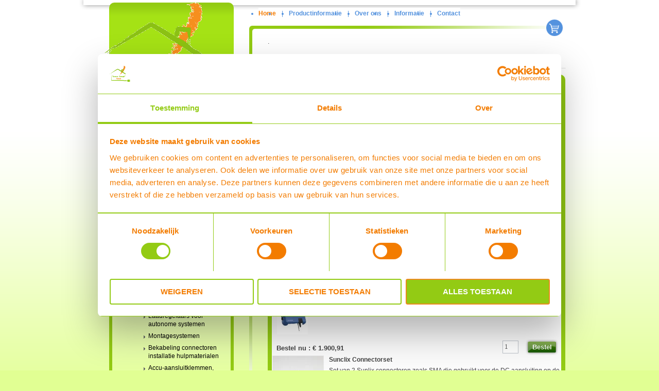

--- FILE ---
content_type: text/html;charset=UTF-8
request_url: https://www.groene-energiewinkel.nl/47150251--sma-sunny-tripower-stp6-0-3av-40.html
body_size: 11599
content:
<!DOCTYPE HTML>
<html class="no-js" lang="nl"> <head><link rel="dns-prefetch" href="//static.mijnwinkel-api.nl" /><link rel="dns-prefetch" href="//fonts.googleapis.com" /><link rel="dns-prefetch" href="//plugin.myshop.com" /><link rel="dns-prefetch" href="//netdna.bootstrapcdn.com" /><link rel="dns-prefetch" href="//media.myshop.com" /><link rel="dns-prefetch" href="//media.mijnwinkel-api.nl" /><link rel="dns-prefetch" href="//static.mijnwinkel-api.nl" />
<link rel="canonical" href="https://www.groene-energiewinkel.nl/zonnepanelen--pv-systemen-elektriciteit/47150251--sma-sunny-tripower-stp6-0-3av-40.html" /> <script id="Cookiebot" src="https://consent.cookiebot.com/uc.js" data-cbid="ad0c38ab-8dab-4a71-9c71-281d88457446" data-blockingmode="auto" type="text/javascript"></script>
<style> @media screen and (min-width: 601px) { #CybotCookiebotDialogFooter #CybotCookiebotDialogBodyButtons #CybotCookiebotDialogBodyButtonsWrapper .CybotCookiebotDialogBodyButton { height: auto !important; } } /* Started the search styling */ #product-search .btn-secondary.btn-prod-search { display: none; } #product-search .input-group { display: flex; align-items: center; width: 100%; } #product-search .input-group .input-group-prepend { display: none; } #product-search .input-group .btn-group .btn-prod-search { padding: 4px 12px !important; background-color: #93cb13; } #product-search .input-group .form-control { width: 90%; } #product-search .input-group .btn-group .btn-prod-search .fa-times { display: none; } #product-search .results-panel .result-panel-content { max-height: 40vh; overflow-y: auto; overflow-x: hidden; margin-top: 3px; } #product-search .product-card[data-v-4a995e69] { min-height: auto !important; max-height: auto !important; } #product-search .results-panel .result-panel-content .product-card { overflow: inherit; max-height: inherit; min-height: inherit; padding: 4px; } @media (min-width: 993px) { #product-search .results-panel .result-panel-content .product-card>.col-3>img { width: 100%; /* max-width: 180px; height: 180px; */ max-width: 100px; height: 100px; margin: 0 auto; display: block; object-fit: contain; } #product-search .results-panel .result-panel-content .row .col-lg-12 .row { display: flex; gap: 4px; flex-wrap: wrap; justify-content: center; } /* #product-search .results-panel .result-panel-content .row .col-lg-12 .row .col-md-6 { float: left; width: 50%; } */ #product-search .results-panel .result-panel-content .row .col-lg-12 .row .col-md-6 { /* max-width: 46%; flex: 0 0 46%; */ max-width: 22%; flex: 0 0 22%; } #product-search .results-panel .result-panel-content .row .col-lg-12 .row .col-md-6 .row .col-3 { border: 1px solid #93cb13; margin-bottom: 5px; } #product-search .results-panel .result-panel-content .product-card>.col-9 { display: flex; gap: 10px; justify-content: center; padding: 10px; flex-direction: column; text-align: center; } } @media (max-width: 992px) { #product-search .results-panel .result-panel-content .product-card>.col-3>img { width: 100%; max-width: 150px; height: 150px; } #product-search .results-panel .result-panel-content .d-flex.flex-wrap { flex-wrap: wrap; } #product-search .results-panel .result-panel-content .row .col-lg-12 .row .col-md-6 { width: 100%; padding-left: 0; padding-right: 0; clear: both; } #product-search .results-panel .result-panel-content .product-card>.col-3 { float: left; width: 30%; } #product-search .results-panel .result-panel-content .product-card>.col-9 { float: left; width: 64%; margin-left: 8px; padding-top: 30px; padding-left: 10px; } } @media (max-width: 800px) { #product-search { width: auto !important; margin-left: inherit; margin-right: inherit; } } /* End the search styling */ /* Started the styling for left sidebar search block */ #myshp_form_quicksearch{ display: none; } /* End the styling for left sidebar search block */ /* Stated the styling to hide the breadcrumb from the right-column */ #right-column .breadcrumb{ display: none !important; margin-bottom: 0 !important; } /* End the styling to hide the breadcrumb from the right-column */ </style>
<script type='text/javascript'>
var myshopInfo=function(){return {'viewpartName':'moreinfo','viewpart':'1'}}
</script>  <script type="text/javascript">(function(w,d,s,l,i){w[l]=w[l]||[];w[l].push({'gtm.start': new Date().getTime(),event:'gtm.js'});var f=d.getElementsByTagName(s)[0], j=d.createElement(s),dl=l!='dataLayer'?'&l='+l:'';j.async=true;j.src='https://www.googletagmanager.com/gtm.js?id='+i+dl;f.parentNode.insertBefore(j,f); })(window,document,'script','dataLayer','GTM-MXDFM48H'); window.dataLayer = window.dataLayer || []; function gtag(){dataLayer.push(arguments);} gtag('js', new Date()); gtag('config', 'GTM-MXDFM48H', {'anonymize_ip': true, 'debug_mode': true }); console.log("Add event"); document.addEventListener("DOMContentLoaded",function(){ console.log("Setup the events"); $('[data-action=addtochart]').click(function() { var q=1,pid=$(this).attr("data-pid"),p=$(this).attr("data-p"),cur=$(this).attr("data-cur"); if(!p)p=0; if(!pid)pid="*"; if(""==cur)cur="EUR"; console.log("Add",pid,p,cur); gtag('event', 'add_to_cart', { "items": [ { "id":pid, "quantity":q, "price":p } ] }); gtag('event', 'addToCart', { "ecommerce": { 'currencyCode': cur, 'add': { 'products': [{ 'id': pid, 'price': p, 'quantity': q }] }} }); }); $('[data-action=removefromchart]').click(function() { var q=$(this).attr("data-q"),pid=$(this).attr("data-pid"),p=$(this).attr("data-p"),cur=$(this).attr("data-cur"); if(!p)p=0; if(!pid)pid="*"; if(!q)q=1; if(""==cur||"euro"==cur)cur="EUR"; console.log("Remove",pid,p,cur); gtag('event', 'removeFromCart',{ "ecommerce": { 'remove': {'products': [{'id':pid,'price':p,'quantity':q}]} } }); }); $('[data-action=addpaymentinfo]').click(function() { var q=1,pid=$(this).attr("data-pid"),p=$(this).attr("data-p"); if(!p)p=0; if(!pid)pid="*"; }); if(self.myshopInfo)if('moreinfo'==myshopInfo().viewpartName){ console.log("Product Details 47150251"); gtag('event','ecommerce',{ 'detail': { 'products': [{ 'name': '', 'id': '47150251', 'price': '1900.91' }] } }); } }); </script> 
 <script async="" src="https://www.googletagmanager.com/gtag/js?id=G-TDD79QL681"></script><script type="text/javascript"> window.dataLayer = window.dataLayer || []; function gtag(){dataLayer.push(arguments);} gtag('js', new Date()); gtag('config', 'G-TDD79QL681'); console.log("GA Add event"); document.addEventListener("DOMContentLoaded",function(){ console.log("GA Setup the events"); myshopEvent().onAfterOrder(function(data){if(data){console.log(data.description);let cur=data.currency;if("euro"==cur)cur="EUR";gtag('event', 'add_to_cart', { "items": [ { "id":data.id, "quantity":data.quantity, "price":data.price, "description":data.description } ] }); gtag('event', 'addToCart', { "ecommerce": { 'currencyCode':cur, 'add': { 'products': [{ "id":data.id, "quantity":data.quantity, "price":data.price, "description":data.description }] }} });}}); $('[data-action=addtochart]').click(function() { var q=1,pid=$(this).attr("data-pid"),p=$(this).attr("data-p"),cur=$(this).attr("data-cur"); if(!p)p=0; if(!pid)pid="*"; if(""==cur)cur="EUR"; console.log("Add",pid,p,cur); }); $('[data-action=removefromchart]').click(function() { var q=$(this).attr("data-q"),pid=$(this).attr("data-pid"),p=$(this).attr("data-p"),cur=$(this).attr("data-cur"); if(!p)p=0; if(!pid)pid="*"; if(!q)q=1; if(""==cur||"euro"==cur)cur="EUR"; console.log("Remove",pid,p,cur); gtag('event', 'removeFromCart',{ "ecommerce": { 'remove': {'products': [{'id':pid,'price':p,'quantity':q}]} } }); }); $('[data-action=addpaymentinfo]').click(function() { var q=1,pid=$(this).attr("data-pid"),p=$(this).attr("data-p"); if(!p)p=0; if(!pid)pid="*"; }); if(self.myshopInfo)if('moreinfo'==myshopInfo().viewpartName){ console.log("GA Product Details 47150251"); gtag("event", "view_item", { items: [ { 'item_id': '47150251', 'item_name': '', 'price': '1900.91' } ] }); } }); </script>  <meta http-equiv="content-type" content="text/html;UTF-8" /> <meta http-equiv="X-UA-Compatible" content="IE=edge,chrome=1" /> <title>SMA Sunny Tripower STP6.0-3AV-40</title> <meta name="keywords" content="energie besparing, waterbesparing, zonne-energie, wind-energie, zonnepanelen, zonneboilers, windmolens, windturbines, douche-warmtewisselaars, hotfill voor wasmachines en vaatwassers, energiezuinige ventilatie, energiezuinige pompen" /> <meta name="description" content="SMA Sunny Tripower 6000 W omvormer voor 3-fasen lichtnet&#44; inclusief WEBconnect" /> <meta name="author" content="MijnWinkel" /> <meta name="google-site-verification" content="o6mkxvPOFdIEBngBVdfW7Ij2NJRk4Mo3wWfIZhOmfPs" /> <link type="text/css" rel="stylesheet" href="/skins/master/css/style.css?v=18318" /> <link type="text/css" rel="stylesheet" href="https://www.groene-energiewinkel.nl/page_0.css?v=18318" /> <link type="text/css" rel="stylesheet" href="https://www.groene-energiewinkel.nl/page_0_theme.css?v=18318" /> <link type="text/css" rel="stylesheet" href="https://static.mijnwinkel-api.nl/views/library/jquery/plugins/jquery.plugins.css?v=18318" /> <link type="text/css" rel="stylesheet" href="https://ajax.googleapis.com/ajax/libs/jqueryui/1.8.10/themes/base/jquery-ui.css?v=18318" /> <script src="https://ajax.googleapis.com/ajax/libs/jquery/1.7.1/jquery.min.js?v=18318"></script> <script async="async" src="https://ajax.googleapis.com/ajax/libs/jqueryui/1.8.0/jquery-ui.min.js?v=18318"></script> <script async="async" src="/skins/master/js/libs/modernizr.custom.58608.js?v=18318"></script> <link rel="stylesheet" type="text/css" href="https://myshop.s3-external-3.amazonaws.com/shop4072000.images.content.css?v=18318" /> <link rel="stylesheet" type="text/css" href="https://myshop.s3-external-3.amazonaws.com/shop4072000.images.reset.css?v=18318" /> <link rel="stylesheet" type="text/css" href="https://myshop.s3-external-3.amazonaws.com/shop4072000.images.groene-energie.css?v=18318" /> <link rel="stylesheet" type="text/css" href="https://myshop.s3-external-3.amazonaws.com/shop4072000.images.fb.frontbone.css?v=18318" /> <link rel="icon" href="https://myshop.s3-external-3.amazonaws.com/shop4072000.images.favicon.png" type="image/png" /> <script type="text/javascript" src="https://myshop.s3-external-3.amazonaws.com/shop4072000.images.jquery.easing.1.3.js?v=18318"></script> <script> $(window).load(function(){ /* Changing thedefault easing effect - will affect the slideUp/slideDown methods: */ $.easing.def = "easeOutExpo"; /*Custom Breadcrumbs*/ var custom_breadcumbs = ""; var custom_breadcumbs_text = ""; var custom_breadcumbs_active_items = $(".myshp_top_menu li.active").length; $(".myshp_top_menu li.active").each(function(i){ var custom_breadcumbs_href = $(this).find(">a").attr("href"); var custom_breadcumbs_text = $(this).find(">a>span").text(); var j = i+1; if(i>0){ custom_breadcumbs += " > "; } if(custom_breadcumbs_active_items > j){ custom_breadcumbs += '<a href="'+custom_breadcumbs_href+'">'+custom_breadcumbs_text+'</a>'; }else{ custom_breadcumbs += '<span>'+custom_breadcumbs_text+'</span>'; } }); $("#custom_breadcrumbs").append(custom_breadcumbs); $("#custom_breadcrumbs a").last().addClass("last"); $("#right-column").prepend($("#custom_breadcrumbs")); /* / Custom Breadcrumbs*/ /*Custom Breadcrumbs for Products*/ var custom_breadcumbs_for_products_currentActive = $(".myshp_menu .myshp_menu_item_active").last(); if($(".myshp_list").length > 0){ var custom_breadcumbs_for_products_text = "<span>Webwinkel </span><span> > </span>"; custom_breadcumbs_for_products_text += "<span>"+$(custom_breadcumbs_for_products_currentActive).find(">span").text()+"</span>"; $("#custom_breadcrumbs_for_products").append(custom_breadcumbs_for_products_text); $("#custom_breadcrumbs_for_products span").last().addClass("last"); $(".myshp_list").prepend($("#custom_breadcrumbs_for_products")); } /* / Custom Breadcrumbs for Products*/ $(".myshp_menu_item_active").parent().find("> ul").slideDown("slow"); }) </script> <script type="text/javascript"> (function (d, t) { var bh = d.createElement(t), s = d.getElementsByTagName(t)[0]; bh.type = 'text/javascript'; bh.src = '//www.bugherd.com/sidebarv2.js?apikey=q6oemglblo6xrlfybhn5pq'; s.parentNode.insertBefore(bh, s); })(document, 'script'); </script> <link rel="stylesheet" type="text/css" href="https://static.mijnwinkel-api.nl/views/library/jquery/plugins/lightbox/css/lightbox.css"/><script type='text/javascript' src='https://static.mijnwinkel-api.nl/views/library/jquery/plugins/lightbox/js/lightbox.js' defer='defer'></script><script type='text/javascript' src='https://static.mijnwinkel-api.nl/views/library/lib_myshop.1.83.js'></script> <meta property="og:title" content="SMA Sunny Tripower 6000 W omvormer voor 3-fasen lichtnet, inclusief WEBconnect" /> <meta property="og:image" content="https://media.myshop.com/images/shop4072000.pictures.SMA-STP3.0-6.0-1.medium.jpg" /> <style> .myshp_info_image_large{ -moz-box-sizing: content-box; -webkit-box-sizing: content-box; box-sizing: content-box; text-align:center; } .myshp_info_image_large a, .myshp_info_image_large div{ /*width:auto !important;*/ } .myshp_gallery_navigation_controls{ padding:0px 5px; margin:10px 0; } .myshp_gallery_navigation_controls a{ margin:0px 2px; } .myshp_info_image{ -moz-box-sizing:content-box; -webkit-box-sizing:content-box; box-sizing:content-box; } .myshp_info_extra_images_thumbs{ display:none; } .myshp_gallery_navigation{ margin:10px auto 0; padding:10px 5px; /*width:210px;*/ } .myshp_gallery_navigation_pager{ margin-top:-10px; } .myshp_gallery_navigation_beginning, .myshp_gallery_navigation_end, .myshp_gallery_navigation_max{ display:none !important; } .myshp_gallery_navigation{ position:relative; } .myshp_gallery_navigation_caption{ left:30px; } .myshp_gallery_navigation_caption, .myshp_gallery_navigation_pager_total{ color:#fff; float:left; padding:0px 0px; font-size:14px; position:absolute; top:50%; margin-top:-8px; display:none; } .myshp_gallery_navigation_pager_total{ } .myshp_info_value div, .myshp_info_value div img{ max-width:100%; } .myshp_info_row.quantity{ float:right; margin-right:10px; padding:3px } .myshp_info_next_button, .myshp_info_prev_button{ display:none; } .myshp_info_product h1 { color: #fff; display: block; margin: 0; padding: 0; font: bold 9pt/12pt Arial, Helvetica, sans-serif; border-bottom-width: 1px; border-bottom-style: solid; border-bottom-color: #E5E5E5; background: #93cb13; padding-bottom: 5px !important; text-indent: 1px; } </style> <style type="text/css"> .myshp_info_image{ width:49%; position:relative; overflow:hidden; } .myshp_info_image_large a{ max-width: 100%; } .myshp_info_image_large img{ max-width:100%; height: auto; width: 255px; /* ie8 fix*/ margin: 8px; } .myshp_info_extra_images { margin-left: 9px; } .myshp_info_extra_images a.last { margin-right: 0; } .myshp_info_extra_images a { display: block; float: left; margin-bottom: 5px; margin-right: 5px; width: 60px; } .myshp_info_extra_images_thumbs a{ padding:5px; border:1px solid #E8E8E8; margin-right:5px; display:inline-block; } .myshp_info_extra_images_thumbs a:hover{ border-color:#000; } .myshp_info_extra_images_thumbs img{ width:50px; } .myshp_info_extra_images_thumbs div{ display:inline-block; } .myshp_basket_related_product_image img { width:100px; border:1px solid #E8E8E8; } </style>
<style type="text/css" id="myshp_css_280">@media (max-width: 767px){ #vakantiePlanning .modal-dialog{ max-width: 90%; } #vakantiePlanning .modal-dialog .modal-body img.img-fluid{ width: auto !important; } }</style> <link async rel="stylesheet" type="text/css" href="https://static.mijnwinkel-api.nl/skins/vue/components/static/css/app.8bf0524adb6daffdd9d1b2ea8233a62e.bundle.css"/><link type="text/css" rel="stylesheet" href="https://static.mijnwinkel-api.nl/views/library/lib_reviews/css/reviews.css?v=18318" /> <script type="text/javascript" src="https://static.mijnwinkel-api.nl/views/library/jquery/plugins/jqscrollto/jquery.scrollTo-min.js?v=18318"> </script>
<script type="text/javascript" src="https://static.mijnwinkel-api.nl/views/library/lib_reviews/js/reviews.js?v=18318"> </script> <style type="text/css" id="myshp_css_202">/*Fix voor review verzendknop op android*/ #myshp_block_review_send, input[type=submit] { background:orange; color:#fff; -webkit-appearance: none; }</style> <link type="text/css" rel="stylesheet" href="https://static.mijnwinkel-api.nl/views/library/lib_reviews/css/reviews_v4.css?v=3" /> <script type="text/javascript" src="https://static.mijnwinkel-api.nl/views/library/lib_reviews/js/reviews.js?v=1"> </script> <script type='text/javascript'>
(function(){var l=document.location;if(l&&-1==l.href.indexOf('https:'))document.location=l.href.replace('http:', 'https:')})();
</script></head> <body data-role="page" class="myshp_column_count_3 shp-theme-0"><div id="myshp-body"><a id="myshp-page-top"></a> <div class="myshp_container" id="myshp_customcatalog"> <div class="myshp_container_wrapper"> <div class="myshp_main" role="main" data-role="content"> <div class="myshp_wrapper"> <div class="myshp_container3"> <div class="myshp_container2"> <div class="myshp_container1"> <div class="myshp_col1 myshp_col"> <header data-role="header" class="myshp_header"> <div class="myshp_wrapper"> <div class="myshp_logo"> <a id="logo" style="width:270px;height:222px;" data-ajax="false" class="myshp_logo__link" href="http://www.groene-energiewinkel.nl/"> <img title="Logo" alt="Logo" class="myshp_logo__image" src="https://myshop.s3-external-3.amazonaws.com/shop4072000.images.logo.groene-energie.gif"></img> </a> </div> <div class="clear"></div> </div> </header> <div class="clear"></div> <div class="myshp_pad"> <form autocomplete="off" onsubmit="return false;" action="/47150251--sma-sunny-tripower-stp6-0-3av-40.html" id="myshp_form_quicksearch" name="myshp_form_quicksearch"><input type="hidden" value="" name="a" /><input type="hidden" value="" name="id" /><input type="hidden" value="1" name="cid" /><input type="hidden" value="" name="_globalsearch" /><div class="myshp_block myshp_side_search"> <h3 class="myshp_side_search__title"> </h3> <div class="myshp_box myshp_side_search__box" data-role="fieldcontain"> <script type="text/javascript">function myshopQuickSearch3e06fae0(){ myshop('no').form('myshp_form_quicksearch').s('range','0').action('search');}</script><input placeholder="snel zoeken" id="search" class="myshp_side_search__input" name="myshp_input_search" type="text" value="" onkeypress="return myshop('no').keypress(arguments[0],self.myshopQuickSearch3e06fae0,true);"></input> <a href="#" class="myshp_button myshp_quicksearch myshp_side_search__button" data-role="button" data-inline="true" data-icon="search" data-mini="true" data-iconpos="right" onclick="return myshop('no').form('myshp_form_quicksearch').s('range','0').action('search'),false;"> <span class="myshp_side_search__button_text">zoek</span> </a> <div class="clear"></div> </div></div></form> <div class="myshp_block myshp_button_custom1 myshp_block_editor"><div class="myshp_box"><p style="display: inline;"><a href="/informatie">Ga naar productinformatie</a></p></div></div><div class="myshp_menu myshp_block multilevel_menu "> <h3 class="myshp_menu__title"> <span class="myshp_menu__title_text">Webshop</span> <span style="display:none" class="menu-toggle myshp_menu__title_toggle"></span> </h3> <div class="myshp_box myshp_menu__box"> <ul class="myshp_menu_1 level-1" data-role="listview" data-inset="true"> <li class="myshp_menu__item"> <div class="myshp_menu__item_layout myshp_menu__item_status_active myshp_active_menu_item"> <a class="myshp_menu__link myshp_menu__link_status_active myshp_menu_item_active" href="https://www.groene-energiewinkel.nl/zonnepanelen--pv-systemen-elektriciteit/p-1a/"> <span class="myshp_menu__item_text">Zonnepanelen PV-systemen elektriciteit</span> </a> <ul class="myshp_menu_2 level-2"> <li class="myshp_menu__item myshp_menu__item_level_2"> <div class="myshp_not_active_menu_item"> <a href="https://www.groene-energiewinkel.nl/zonnepanelen--pv-systemen-elektriciteit/complete-setaanbiedingen-netgekoppeld/p-1a/"><span>Complete setaanbiedingen netgekoppeld</span></a> </div> </li> </ul><ul class="myshp_menu_2 level-2"> <li class="myshp_menu__item myshp_menu__item_level_2"> <div class="myshp_menu__item_layout myshp_menu__item_layout_status_active myshp_active_menu_item"> <a class="myshp_menu__link myshp_menu__link_status_active myshp_menu_item_active" href="https://www.groene-energiewinkel.nl/zonnepanelen--pv-systemen-elektriciteit/losse-onderdelen/p-1a/"> <span>Losse onderdelen</span> </a> <ul class="myshp_menu_3 level-3"> <li> <div class="myshp_not_active_menu_item"> <a href="https://www.groene-energiewinkel.nl/zonnepanelen--pv-systemen-elektriciteit/losse-onderdelen/zonnepanelen/p-1a/"><span>Zonnepanelen</span></a> </div> </li> </ul><ul class="myshp_menu_3 level-3"> <li> <div class="myshp_active_menu_item"> <a class="myshp_menu_item_active" href="https://www.groene-energiewinkel.nl/zonnepanelen--pv-systemen-elektriciteit/losse-onderdelen/omvormers-netgekoppeld/p-1a/"> <span>Omvormers netgekoppeld</span> </a> <ul class="myshp_menu_4 level-4"> <li> <div class="myshp_not_active_menu_item"> <a href="https://www.groene-energiewinkel.nl/zonnepanelen--pv-systemen-elektriciteit/losse-onderdelen/omvormers-netgekoppeld/solis/p-1a/"><span>Solis</span></a> </div> </li> </ul><ul class="myshp_menu_4 level-4"> <li> <div class="myshp_not_active_menu_item"> <a href="https://www.groene-energiewinkel.nl/zonnepanelen--pv-systemen-elektriciteit/losse-onderdelen/omvormers-netgekoppeld/goodwe/p-1a/"><span>GoodWe</span></a> </div> </li> </ul><ul class="myshp_menu_4 level-4"> <li> <div class="myshp_active_menu_item"> <a class="myshp_menu_item_active" href="https://www.groene-energiewinkel.nl/zonnepanelen--pv-systemen-elektriciteit/losse-onderdelen/omvormers-netgekoppeld/sma/p-1a/"> <span>SMA</span> </a> </div> </li> </ul><ul class="myshp_menu_4 level-4"> <li> <div class="myshp_not_active_menu_item"> <a href="https://www.groene-energiewinkel.nl/zonnepanelen--pv-systemen-elektriciteit/losse-onderdelen/omvormers-netgekoppeld/solar-edge/p-1a/"><span>Solar Edge</span></a> </div> </li> </ul> </div> </li> </ul><ul class="myshp_menu_3 level-3"> <li> <div class="myshp_not_active_menu_item"> <a href="https://www.groene-energiewinkel.nl/zonnepanelen--pv-systemen-elektriciteit/losse-onderdelen/hybride-omvormers-1-fase/p-1a/"><span>Hybride omvormers 1 fase</span></a> </div> </li> </ul><ul class="myshp_menu_3 level-3"> <li> <div class="myshp_not_active_menu_item"> <a href="https://www.groene-energiewinkel.nl/zonnepanelen--pv-systemen-elektriciteit/losse-onderdelen/hybride-omvormers-3-fasen/p-1a/"><span>Hybride omvormers 3 fasen</span></a> </div> </li> </ul><ul class="myshp_menu_3 level-3"> <li> <div class="myshp_not_active_menu_item"> <a href="https://www.groene-energiewinkel.nl/zonnepanelen--pv-systemen-elektriciteit/losse-onderdelen/laadregelaars-voor-autonome-systemen/p-1a/"><span>Laadregelaars voor autonome systemen</span></a> </div> </li> </ul><ul class="myshp_menu_3 level-3"> <li> <div class="myshp_not_active_menu_item"> <a href="https://www.groene-energiewinkel.nl/zonnepanelen--pv-systemen-elektriciteit/losse-onderdelen/montagesystemen/p-1a/"><span>Montagesystemen</span></a> </div> </li> </ul><ul class="myshp_menu_3 level-3"> <li> <div class="myshp_not_active_menu_item"> <a href="https://www.groene-energiewinkel.nl/zonnepanelen--pv-systemen-elektriciteit/losse-onderdelen/bekabeling-connectoren-installatie-hulpmaterialen/p-1a/"><span>Bekabeling connectoren installatie hulpmaterialen</span></a> </div> </li> </ul><ul class="myshp_menu_3 level-3"> <li> <div class="myshp_not_active_menu_item"> <a href="https://www.groene-energiewinkel.nl/zonnepanelen--pv-systemen-elektriciteit/losse-onderdelen/accu-aansluitklemmen%2c-kabels%2c-kabelschoenen%2c-zekeringhouders-etc/p-1a/"><span>Accu-aansluitklemmen, kabels, kabelschoenen, zekeringhouders etc</span></a> </div> </li> </ul> </div> </li> </ul> </div> </li><li class="myshp_menu__item"> <div class="myshp_not_active_menu_item"> <a href="https://www.groene-energiewinkel.nl/thuisbatterij/p-1a/"><span>Thuisbatterij</span></a> </div> </li><li class="myshp_menu__item"> <div class="myshp_not_active_menu_item"> <a href="https://www.groene-energiewinkel.nl/boilers%2c-buffervaten-en-toebehoren/p-1a/"><span>Boilers, Buffervaten en toebehoren</span></a> </div> </li><li class="myshp_menu__item"> <div class="myshp_not_active_menu_item"> <a href="https://www.groene-energiewinkel.nl/installatiematerialen/p-1a/"><span>Installatiematerialen</span></a> </div> </li><li class="myshp_menu__item"> <div class="myshp_not_active_menu_item"> <a href="https://www.groene-energiewinkel.nl/zonneboilers-voor-warmtapwater-en-verwarming/p-1a/"><span>Zonneboilers voor warmtapwater en verwarming</span></a> </div> </li><li class="myshp_menu__item"> <div class="myshp_not_active_menu_item"> <a href="https://www.groene-energiewinkel.nl/warmtepompen/p-1a/"><span>Warmtepompen</span></a> </div> </li><li class="myshp_menu__item"> <div class="myshp_not_active_menu_item"> <a href="https://www.groene-energiewinkel.nl/airco-zonder-buitenunit/p-1a/"><span>Airco zonder buitenunit</span></a> </div> </li><li class="myshp_menu__item"> <div class="myshp_not_active_menu_item"> <a href="https://www.groene-energiewinkel.nl/douche-warmte-terugwinning/p-1a/"><span>Douche warmte-terugwinning</span></a> </div> </li><li class="myshp_menu__item"> <div class="myshp_not_active_menu_item"> <a href="https://www.groene-energiewinkel.nl/elektriciteitsproducten/p-1a/"><span>Elektriciteitsproducten</span></a> </div> </li><li class="myshp_menu__item"> <div class="myshp_not_active_menu_item"> <a href="https://www.groene-energiewinkel.nl/elektrische-vervoermiddelen/p-1a/"><span>Elektrische vervoermiddelen</span></a> </div> </li><li class="myshp_menu__item"> <div class="myshp_not_active_menu_item"> <a href="https://www.groene-energiewinkel.nl/hotfill-voor-wasmachines-en-vaatwassers/p-1a/"><span>Hotfill voor wasmachines en vaatwassers</span></a> </div> </li><li class="myshp_menu__item"> <div class="myshp_not_active_menu_item"> <a href="https://www.groene-energiewinkel.nl/ventilatie/p-1a/"><span>Ventilatie</span></a> </div> </li><li class="myshp_menu__item"> <div class="myshp_not_active_menu_item"> <a href="https://www.groene-energiewinkel.nl/verlichting/p-1a/"><span>Verlichting</span></a> </div> </li><li class="myshp_menu__item"> <div class="myshp_not_active_menu_item"> <a href="https://www.groene-energiewinkel.nl/verwarming/p-1a/"><span>Verwarming</span></a> </div> </li><li class="myshp_menu__item"> <div class="myshp_not_active_menu_item"> <a href="https://www.groene-energiewinkel.nl/water/p-1a/"><span>Water</span></a> </div> </li><li class="myshp_menu__item"> <div class="myshp_not_active_menu_item"> <a href="https://www.groene-energiewinkel.nl/zwembadverwarming/p-1a/"><span>Zwembadverwarming</span></a> </div> </li><li class="myshp_menu__item"> <div class="myshp_not_active_menu_item"> <a href="https://www.groene-energiewinkel.nl/aanbiedingen/p-1a/"><span>Aanbiedingen</span></a> </div> </li><li class="myshp_menu__item"> <div class="myshp_not_active_menu_item"> <a href="https://www.groene-energiewinkel.nl/opruiming%21%21/p-1a/"><span>OPRUIMING!!</span></a> </div> </li> </ul> </div></div><div class="myshp_block myshp_block_editor"><div class="myshp_box"><div id="banners"><a class="banner" href="http://www.keurmerk.info" target="_blank"><img alt="''" src="https://myshop.s3-external-3.amazonaws.com/shop4072000.images.logo-WSK-compleet_kl.gif" /></a></div></div></div><div class="myshp_block "><div class="myshp_box"> <div id="custom_breadcrumbs" class="breadcrumb"> </div> </div></div><div class="myshp_block "><div class="myshp_box"><div id="custom_breadcrumbs_for_products" class="myshp_breadcrumb_block"> </div> </div></div><div id="id-myshop-reviews-summary-stars" class="myshp_block"><script type="text/javascript">var jQueryScriptOutputted=false;initJQuery("ReviewSummaryStars");</script>
<span class="myshp_reviews_title">Klanten over product</span><div><div class="myshp_review_block">Dit product heeft reviews<br /><strong>Overall beoordeling</strong><br /><table class="myshp_summary_stars_table"><tbody></tbody></table></div></div><button style="display:none;" id="myshp_block_review_summary_add_open" class="myshp_block_review_button">Schrijf een review</button></div> </div> </div> <div class="myshp_col2 myshp_col"> <nav data-role="navbar" class="myshp_nav" id="top-menu"> <div class="myshp_wrapper"> <div class="nav"> <ul class="myshop_level1 top-menu"> <li class="myshop_level1__li has-sub "> <a class="myshp_tabOn" id="myshp_menuitem1" onclick="swapTab('myshp_menuitem1');" href="https://www.groene-energiewinkel.nl/"> <span class="myshp_menu_main_item">Home</span> </a> </li> <li class="connector">|</li> <li class="myshop_level1__li has-sub "> <a class="myshp_tab" id="myshp_menuitem2" onclick="swapTab('myshp_menuitem2');" href="https://www.groene-energiewinkel.nl/"> <span class="myshp_menu_main_item">Productinformatie</span> </a> <ul class="myshop_level2 level-2"> <li class="sub myshop_level2__li"> <a class="myshp_tab" id="myshp_menuitem3" onclick="swapTab('myshp_menuitem3');" href="https://www.groene-energiewinkel.nl/zonneboilers_algemene_informatie/" class="myshop_level2__a"> <span class="myshp_menu_main_item">Zonneboilers</span> </a> <ul class="myshop_level3"> <li class="myshop_level3__li"> <a class="myshp_tab" id="myshp_menuitem4" onclick="swapTab('myshp_menuitem4');" href="https://www.groene-energiewinkel.nl/zonneboilers_algemene_informatie/"> <span class="myshp_menu_main_item">Algemene info zonneboilers</span> </a> </li> <li class="myshop_level3__li"> <a class="myshp_tab" id="myshp_menuitem5" onclick="swapTab('myshp_menuitem5');" href="https://www.groene-energiewinkel.nl/zonneboilers_info_zelf_kunnen/"> <span class="myshp_menu_main_item">Zonneboiler zelf installeren</span> </a> </li> <li class="myshop_level3__li"> <a class="myshp_tab" id="myshp_menuitem6" onclick="swapTab('myshp_menuitem6');" href="https://www.groene-energiewinkel.nl/zonneboilers_is_mijn_woning_geschikt/"> <span class="myshp_menu_main_item">Is mijn woning geschikt?</span> </a> </li> <li class="myshop_level3__li"> <a class="myshp_tab" id="myshp_menuitem7" onclick="swapTab('myshp_menuitem7');" href="https://www.groene-energiewinkel.nl/zonneboiler_hoe_bepaal_ik_de_grootte/"> <span class="myshp_menu_main_item">Hoe bepaal ik de grootte van het systeem?</span> </a> </li> <li class="myshop_level3__li"> <a class="myshp_tab" id="myshp_menuitem8" onclick="swapTab('myshp_menuitem8');" href="https://www.groene-energiewinkel.nl/zonneboiler_wat_heb_ik_allemaal_nodig/"> <span class="myshp_menu_main_item">Wat heb ik daar allemaal voor nodig?</span> </a> </li> <li class="myshop_level3__li"> <a class="myshp_tab" id="myshp_menuitem9" onclick="swapTab('myshp_menuitem9');" href="https://www.groene-energiewinkel.nl/zonneboiler_bouwvergunning_nodig/"> <span class="myshp_menu_main_item">Heb ik een bouwvergunning nodig?</span> </a> </li></ul> </li> <li class="sub myshop_level2__li"> <a class="myshp_tab" id="myshp_menuitem4" onclick="swapTab('myshp_menuitem4');" href="https://www.groene-energiewinkel.nl/zonnepanelen_algemene_informatie/" class="myshop_level2__a"> <span class="myshp_menu_main_item">Zonnepanelen</span> </a> </li> <li class="sub myshop_level2__li"> <a class="myshp_tab" id="myshp_menuitem5" onclick="swapTab('myshp_menuitem5');" href="https://www.groene-energiewinkel.nl/douche_warmte_wisselaars/" class="myshop_level2__a"> <span class="myshp_menu_main_item">Informatie over douche warmte-terugwinning</span> </a> </li> <li class="sub myshop_level2__li"> <a class="myshp_tab" id="myshp_menuitem6" onclick="swapTab('myshp_menuitem6');" href="https://www.groene-energiewinkel.nl/hotfill_wasmachines_en_vaatwassers/" class="myshop_level2__a"> <span class="myshp_menu_main_item">Hotfill voor wasmachines & vaatwassers. Informatie</span> </a> </li> <li class="sub myshop_level2__li"> <a class="myshp_tab" id="myshp_menuitem7" onclick="swapTab('myshp_menuitem7');" href="https://www.groene-energiewinkel.nl/ventilatie_waarom/" class="myshop_level2__a"> <span class="myshp_menu_main_item">Ventilatie, waarom, en wanneer. Informatie</span> </a> </li> <li class="sub myshop_level2__li"> <a class="myshp_tab" id="myshp_menuitem8" onclick="swapTab('myshp_menuitem8');" href="https://www.groene-energiewinkel.nl/verwarming_soorten/" class="myshop_level2__a"> <span class="myshp_menu_main_item">Verwarming</span> </a> </li> <li class="sub myshop_level2__li"> <a class="myshp_tab" id="myshp_menuitem9" onclick="swapTab('myshp_menuitem9');" href="https://www.groene-energiewinkel.nl/windturbines_bij_uw-huis_algemene_info/" class="myshop_level2__a"> <span class="myshp_menu_main_item">Windturbines of Windmolens informatie</span> </a> </li> <li class="sub myshop_level2__li"> <a class="myshp_tab" id="myshp_menuitem10" onclick="swapTab('myshp_menuitem10');" href="https://www.groene-energiewinkel.nl/zwembadverwarming_informatie/" class="myshop_level2__a"> <span class="myshp_menu_main_item">Zwembadverwarming</span> </a> <ul class="myshop_level3"> <li class="myshop_level3__li"> <a class="myshp_tab" id="myshp_menuitem11" onclick="swapTab('myshp_menuitem11');" href="https://www.groene-energiewinkel.nl/zwembadverwarming_informatie/"> <span class="myshp_menu_main_item">Algemene informatie</span> </a> </li> <li class="myshop_level3__li"> <a class="myshp_tab" id="myshp_menuitem12" onclick="swapTab('myshp_menuitem12');" href="https://www.groene-energiewinkel.nl/zwembadverwarming_met_zonne-energie/"> <span class="myshp_menu_main_item">Zwembadverwarming met zonne-energie</span> </a> </li> <li class="myshop_level3__li"> <a class="myshp_tab" id="myshp_menuitem13" onclick="swapTab('myshp_menuitem13');" href="https://www.groene-energiewinkel.nl/zwembadverwarming_hoeveel_collectoren/"> <span class="myshp_menu_main_item">Hoe bepaal ik hoeveel collectoren er nodig zijn?</span> </a> </li></ul> </li></ul> </li> <li class="connector">|</li> <li class="myshop_level1__li has-sub "> <a class="myshp_tab" id="myshp_menuitem11" onclick="swapTab('myshp_menuitem11');" href="https://www.groene-energiewinkel.nl/wie_en_wat_zijn_wij/"> <span class="myshp_menu_main_item">Over ons</span> </a> <ul class="myshop_level2 level-2"> <li class="sub myshop_level2__li"> <a class="myshp_tab" id="myshp_menuitem12" onclick="swapTab('myshp_menuitem12');" href="https://www.groene-energiewinkel.nl/wie_en_wat_zijn_wij/" class="myshop_level2__a"> <span class="myshp_menu_main_item">Wie en Wat zijn wij</span> </a> </li> <li class="sub myshop_level2__li"> <a class="myshp_tab" id="myshp_menuitem13" onclick="swapTab('myshp_menuitem13');" href="https://www.groene-energiewinkel.nl/waarom_deze_website_met_webwinkel/" class="myshop_level2__a"> <span class="myshp_menu_main_item">Waarom deze website met webwinkel</span> </a> </li> <li class="sub myshop_level2__li"> <a class="myshp_tab" id="myshp_menuitem14" onclick="swapTab('myshp_menuitem14');" href="https://www.groene-energiewinkel.nl/algemene_voorwaarden/" class="myshop_level2__a"> <span class="myshp_menu_main_item">Algemene Voorwaarden</span> </a> <ul class="myshop_level3"> <li class="myshop_level3__li"> <a class="myshp_tab" id="myshp_menuitem15" onclick="swapTab('myshp_menuitem15');" href="https://www.groene-energiewinkel.nl/alg._voorwaarden_st._webshop_keurmerk/"> <span class="myshp_menu_main_item">Algemene Voorwaarden Stichting Webshop Keurmerk</span> </a> </li> <li class="myshop_level3__li"> <a class="myshp_tab" id="myshp_menuitem16" onclick="swapTab('myshp_menuitem16');" href="https://www.groene-energiewinkel.nl/alg._voorwaarden_groene-energiewinkel/"> <span class="myshp_menu_main_item">Algemene Voorwaarden Groene-Energiewinkel b.v.</span> </a> </li></ul> </li> <li class="sub myshop_level2__li"> <a class="myshp_tab" id="myshp_menuitem15" onclick="swapTab('myshp_menuitem15');" href="https://www.groene-energiewinkel.nl/privacy_beleid/" class="myshop_level2__a"> <span class="myshp_menu_main_item">Privacy beleid</span> </a> </li></ul> </li> <li class="connector">|</li> <li class="myshop_level1__li has-sub "> <a class="myshp_tab" id="myshp_menuitem16" onclick="swapTab('myshp_menuitem16');" href="https://www.groene-energiewinkel.nl/informatie/"> <span class="myshp_menu_main_item">Informatie</span> </a> <ul class="myshop_level2 level-2"> <li class="sub myshop_level2__li"> <a class="myshp_tab" id="myshp_menuitem17" onclick="swapTab('myshp_menuitem17');" href="https://www.groene-energiewinkel.nl/bestellen_en_aan_betalen/" class="myshop_level2__a"> <span class="myshp_menu_main_item">Bestellen en aan-betalen</span> </a> </li> <li class="sub myshop_level2__li"> <a class="myshp_tab" id="myshp_menuitem18" onclick="swapTab('myshp_menuitem18');" href="https://www.groene-energiewinkel.nl/verzenden_of_afhalen/" class="myshop_level2__a"> <span class="myshp_menu_main_item">Verzenden</span> </a> </li> <li class="sub myshop_level2__li"> <a class="myshp_tab" id="myshp_menuitem19" onclick="swapTab('myshp_menuitem19');" href="https://www.groene-energiewinkel.nl/retourneren_en_herroepingsrecht/" class="myshop_level2__a"> <span class="myshp_menu_main_item">Retourneren en herroepingsrecht</span> </a> </li> <li class="sub myshop_level2__li"> <a class="myshp_tab" id="myshp_menuitem20" onclick="swapTab('myshp_menuitem20');" href="https://www.groene-energiewinkel.nl/reparaties_service_en_klachten/" class="myshop_level2__a"> <span class="myshp_menu_main_item">Reparaties Service en Klachten</span> </a> </li> <li class="sub myshop_level2__li"> <a class="myshp_tab" id="myshp_menuitem21" onclick="swapTab('myshp_menuitem21');" href="https://www.groene-energiewinkel.nl/advies_voor_uw_specifieke_situatie/" class="myshop_level2__a"> <span class="myshp_menu_main_item">Advies voor uw specifieke situatie</span> </a> </li> <li class="sub myshop_level2__li"> <a class="myshp_tab" id="myshp_menuitem22" onclick="swapTab('myshp_menuitem22');" href="https://www.groene-energiewinkel.nl/downloads/" class="myshop_level2__a"> <span class="myshp_menu_main_item">Downloads</span> </a> </li></ul> </li> <li class="connector">|</li> <li class="myshop_level1__li has-sub "> <a class="myshp_tab" id="myshp_menuitem23" onclick="swapTab('myshp_menuitem23');" href="https://www.groene-energiewinkel.nl/contactinformatie/"> <span class="myshp_menu_main_item">Contact</span> </a> <ul class="myshop_level2 level-2"> <li class="sub myshop_level2__li"> <a class="myshp_tab" id="myshp_menuitem24" onclick="swapTab('myshp_menuitem24');" href="https://www.groene-energiewinkel.nl/contactinformatie/" class="myshop_level2__a"> <span class="myshp_menu_main_item">Contactinformatie</span> </a> </li> <li class="sub myshop_level2__li"> <a class="myshp_tab" id="myshp_menuitem25" onclick="swapTab('myshp_menuitem25');" href="https://www.groene-energiewinkel.nl/offerte_en_informatie_aanvraag/" class="myshop_level2__a"> <span class="myshp_menu_main_item">Offerte of Informatie aanvraag</span> </a> </li> <li class="sub myshop_level2__li"> <a class="myshp_tab" id="myshp_menuitem26" onclick="swapTab('myshp_menuitem26');" href="https://www.groene-energiewinkel.nl/routebeschrijving_en_plattegrond/" class="myshop_level2__a"> <span class="myshp_menu_main_item">Routebeschrijving en plattegrond</span> </a> </li></ul> </li> <li class="connector">|</li></ul> <div class="clear"></div> </div> </div> </nav> <a id="cart" href="/checkout/basket1/"> <span>Winkelwagen</span> </a> <div id="right-column"> <div class="myshp_pad"> <div class="myshp_block "><div class="myshp_box"><div id="app-search">.</div></div></div><form name="data" method="get" action="/47150251--sma-sunny-tripower-stp6-0-3av-40.html" autocomplete="off" onsubmit="javascript:return false;"><input type="hidden" value="114648B6E37342E844553AAFB4B164472C103323" name="pk" /><input type="hidden" value="47150251" name="pid" /><input type="hidden" value="" name="cp" /><input type="hidden" value="&#47;p-1a&#47;" name="ifs" /><input type="hidden" value="" name="_sort" /><input type="hidden" value="" name="_sort_order" /><input type="hidden" value="" name="a" /><input type="hidden" value="" name="id" /><input type="hidden" value="" name="i" /><input type="hidden" value="1" name="cid" /><input type="hidden" value="4072000" name="vid" /><input type="hidden" value="" name="fid" /><input type="hidden" value="" name="mpid" /><input type="hidden" value="0" name="stc" /><input type="hidden" value="1" name="supid" /><input type="hidden" value="" name="favid" /><input type="hidden" value="&#47;shop4072000&#47;rpc;jsessionid&#61;34ABEBAE2ADDAF4C82D9BC026370E864" name="url_rpc" /><input type="hidden" value="&#47;p-1a&#47;" name="this" /><input type="hidden" value="nl" name="_lang" /><input type="hidden" value="" name="_globalsearch" /><input type="hidden" value="" name="si" /><input type="hidden" value="20" name="_rows" /><input type="hidden" value="" name="c" /><input type="hidden" value="1" name="m" /><input type="hidden" value="" name="o" /><input type="hidden" value="https&#58;&#47;&#47;www.groene-energiewinkel.nl&#47;checkout&#47;placeorder1" name="url_order_page" /><input type="hidden" value="" name="xy" /><div class="clear"> </div>  <div class="myshp_info_navigation"> <a class="myshp_info_back_button" onclick="javascript:return myshop().action('back'),false;" href="javascript:void(0);">&lt;&lt; <span>terug naar overzicht</span></a>  <a class="myshp_info_next_button" href="/471570110--solar-edge-se2200h-app-1-fase.html" onclick="return myshop().c(this).cs(arguments[0]).l('/471570110--solar-edge-se2200h-app-1-fase.html').a('next'),false;">volgende&nbsp;>> </a>  <a class="myshp_info_prev_button" href="/471502410--sma-sunny-tripower-stp5-0-3av-40.html" onclick="return myshop().c(this).cs(arguments[0]).l('/471502410--sma-sunny-tripower-stp5-0-3av-40.html').a('prev'),false;">&lt;&lt;&nbsp; <span onclick="" href="">vorige</span></a>  </div>  <div class="myshp-product">  <div class="myshp_info_product myshp_info_gallery_1" itemscope itemtype="http://schema.org/Product">  <h1 itemprop="name" id="id.0.1.168.K">SMA Sunny Tripower 6000 W omvormer voor 3-fasen lichtnet, inclusief WEBconnect</h1><div class="myshp_info_product_box">  <div class="myshp_info_image"><div id="myshp_info_image_large" class="myshp_info_image_large"><span id="id.0.1.168.R"><a class="myshp_link168.0.16019986475087844" id="id1168.0.2655878278646766" href="https://media.myshop.com/images/shop4072000.pictures.SMA-STP3.0-6.0-1.large.jpg" ><img style="" class="" alt="SMA Sunny Tripower 6000 W omvormer voor 3-fasen lichtnet&#44; inclusief WEBconnect" src="https://media.myshop.com/images/shop4072000.pictures.SMA-STP3.0-6.0-1.medium.jpg" /></a></span> </div>  <span class="myshp_info_image_large_0" style="display:none;" id="id.0.1.168.Q">SMA Sunny Tripower STP6.0-3AV-40</span><img class="myshp_info_image_large_1" style="width:300px;display:none;" src="https://media.myshop.com/images/shop4072000.pictures.SMA-STP3.0-6.0-1.large.jpg" alt="SMA Sunny Tripower STP6.0-3AV-40" id="id.0.1.168.S:11"/><div class="myshp_info_extra_images"><a href="https://media.myshop.com/images/shop4072000.pictures.SMA-STP3.0-6.0-1.small.jpg" id="id.0.1.168.P:16" title="SMA Sunny Tripower STP6.0-3AV-40"><img src="https://media.myshop.com/images/shop4072000.pictures.SMA-STP3.0-6.0-1.small.jpg" id="id.0.1.168.P:17"/></a><div class="clear"> </div> </div> </div>  <div class="myshp_info_features"><div>  <div class="myshp_info_row"><div class="myshp_info_label"><strong id="id.0.1.168.B:label">artnr</strong> </div><div class="myshp_info_value"><div id="id.0.1.168.B:value">47150251</div> </div> </div><div class="myshp_info_row"><div class="myshp_info_label"><strong id="id.0.1.168.C:label">Type</strong> </div><div class="myshp_info_value"><div id="id.0.1.168.C:value">SMA Sunny Tripower STP6.0-3AV-40</div> </div> </div><div class="myshp_info_row"><div class="myshp_info_label"><strong id="id.0.1.168.2B:label">particulier / zakelijk / Belgie</strong> </div><div class="myshp_info_value"><div id="id.0.1.168.2B:value"><select class="myshp_info_select_field" name="index:1.15:selection" onclick="return myshop(false).sp(arguments[0]);" onchange="return myshop(true).c(this).action('selection'),false;"><option value="particulier 0% BTW">particulier 0% BTW</option><option value="zakelijk / particulier Belgie 21% BTW" selected="selected">zakelijk / particulier Belgie 21% BTW</option></select></div> </div> </div><div class="myshp_info_row"><div class="myshp_info_label"><strong id="id.0.1.168.1S:label">Merk</strong> </div><div class="myshp_info_value"><div id="id.0.1.168.1S:value">SMA (D)</div> </div> </div><div class="myshp_info_row"><div class="myshp_info_label"><strong id="id.0.1.168.2H:label">Garantie</strong> </div><div class="myshp_info_value"><div id="id.0.1.168.2H:value">5 jaar</div> </div> </div><div class="myshp_info_row"><div class="myshp_info_label"><strong id="id.0.1.168.2I:label">Levertijd</strong> </div><div class="myshp_info_value"><div id="id.0.1.168.2I:value">op aanvraag</div> </div> </div>  <div class="myshp_info_row"><div class="myshp_info_label"><strong>PDF 1</strong> </div><div class="myshp_info_value"><a target="_blank" href="https://myshop.s3-external-3.amazonaws.com/shop4072000.images.SMA-STP3.0-4.0-5.0-6.0-AV-40-nl.pdf"><img width="32" src="https://myshop.s3-external-3.amazonaws.com/shop4072000.images.pdf-download.png"/></a> </div> </div>    </div>  </div><div class="clear"> </div><div class="bottom_bar"><div class="myshp_info_row price" itemprop="offers" itemscope itemtype="http://schema.org/AggregateOffer">   <div class="bestelnu"><div class="myshp_info_price_value"><span class="label">Bestel nu : </span><strong class="myshp_list_product_price_value" itemprop="price" id="id.0.1.168.F">&euro; 1.900,91</strong> </div> </div> </div><div class="myshp_info_row bestel"><div class="myshp_info_value"><a href="javascript:void(0);" class="myshp_button myshp_info_order bestel_btn" onclick="return myshop().l('https://www.groene-energiewinkel.nl/checkout/placeorder1?i=i.1.168').s('i','i.1.168','si','1').a('add','47150251'),false;"><span>bestel </span></a> </div> </div><div class="myshp_info_row quantity">  <div class="myshp_info_value"><input type="text" size="3" maxlength="6" name="i.1.168.quantity" value="1" onkeypress="javascript:return myshop().keypress(arguments[0]);"/> </div> </div><div class="clear"> </div> </div><div class="clear"> </div><div class="myshp_info_description_long"></div><div class="clear"> </div>  <div class="myshp_basket_related"><h3>Bijpassende artikelen</h3><table border="0" cellspacing="0" cellpadding="0" width="100%" class="myshp_basket_related_table"><tr><td valign="top" class="myshp_basket_related_product_row"><div class="myshp_basket_related_product_image"> <img src="https://media.myshop.com/images/shop4072000.pictures.47150600-small.jpg" alt="Sunclix Connectorset" id="id.1.1.335.B:116" title="Sunclix Connectorset"/> </div></td><td valign="top" class="myshp_basket_related_product_row"><h4 id="id.1.1.335.C">Sunclix Connectorset</h4><div class="myshp_basket_related_product_description" id="id.1.1.335.M">Set van 2 Sunlix connectoren zoals SMA die gebruikt voor de DC aansluiting op de omvormers. Ter vervanging van verloren of defecte exemplaren.</div><div class="myshp_basket_related_features"><table width="100%"><tr><td><strong><span id="id.1.1.335.C:label">Type</span>: </strong></td><td><span class="myshp_basket_related_field" id="id.1.1.335.C:value">Sunclix Connectorset</span><br/></td></tr></table>  <div class="myshp_control_buttons"><a class="myshp_button myshp_button_moreinfo" href="/47150600--sunclix-connectorset.html"><span>meer info </span></a> </div>  </div></td></tr></table> </div>   </div> </div></div><div class="clear"> </div>  <div class="myshp_info_footer_bottom"><div class="myshop_info_footer"><span id="myshp_info_footer" style="display:inline;font-size:8pt;font-weight:bold;color:#000000;background-color:#ffffff;white-space:nowrap;">powered&nbsp;by <a target="_blank" href="http://www.myshop.com?pow=sm4072000" style="display:inline;font-style:normal;color:#000000">myShop.com</a></span></div> </div>  <script> $(function(){ /*Display dot instead of comma for prices at productlist*/ $(".aanbetalling").each(function(){ var target = $(this).find(".label span"); $(target).html($(target).html().replace(',','.')) }); /* / Display dot instead of comma for prices at productlist*/ /*Don't show thumb if only 1 image is available*/ if($(".myshp_info_extra_images a").length == 1){ $(".myshp_info_extra_images a").hide(); } /* / Don't show thumb if only 1 image is available*/ }) </script><script src="https://ajax.googleapis.com/ajax/libs/jquery/1.7.1/jquery.min.js"></script><script type="text/javascript" src="/views/library/jquery/plugins/lightbox/js/lightbox.js"></script><script src="https://myshop.s3-external-3.amazonaws.com/shop4072000.images.initExtraImagesZoom.js"></script></form><style type="text/css">#myshop-reviews-basic{margin:0 !important;}</style>
<div id="id-myshop-reviews-basic" class="myshp_block"><script type="text/javascript">var jQueryScriptOutputted=false;initJQuery("ReviewsBasic");</script>
<div class="myshp_box"><div class="myshp_reviews_block"><div><div><h3 class="myshp_reviews_big_title">Reviews </h3><div class="has_reviews"><span></span> <span>reviews</span></div></div></div></div><h3 class="myshp_reviews_title"><span class="has_reviews">&nbsp;Heb je al enige ervaring met dit product?</span><span style="display:none;" class="not_has_reviews">Er zijn nog geen reviews beschikbaar. &nbsp;Heb je al enige ervaring met dit product?</span></h3><div class="myshp_reviews_block"><br /><a onclick="return myshpBlockReviewAddToggle(0),false;" id="myshp_block_review_add_open" class="myshp_button myshp_block_review_button"> Schrijf een review </a><div style="display:none;width:400px;height:600px;" id="myshp_block_review_add_form"><iframe width="400px" style="width:400px;height:600px;position:static;" src="/skins/components/4072000/0/203/part1.html?oid=168&amp;cid=1" scrolling="no" marginwidth="0" marginheight="0" height="600px" frameborder="0"></iframe></div><div style="display:none" id="reviews-type">approval</div></div></div><div style="border-bottom:0;" class="myshp_reviews_block"><div class="myshp_reviews"><div class="myshp_review hreview"><span class="rating"></span> <span class="myshp_review_reviewer_label"><b>Reviewer</b></span> <span class="reviewer vcard"><span class="myshp_review_reviewer fn"></span> </span><span class="myshp_review_posted_label"><b>Posted</b></span> <span class="myshp_review_posted dtreviewed"></span><div class="item"><div class="myshp_review_title fn"></div></div><div class="myshp_review_long_description description"></div><a style="display:none;" href="javascript:void(0);" class="myshp_rvm view_more"> ... meer</a><a style="display:none;" href="javascript:void(0);" class="myshp_rvm view_less"> minder</a></div></div></div></div> <div class="clear"></div> </div> </div> </div> <div class="myshp_col3 myshp_col"> <div class="myshp_pad"> <div class="myshp_block "><div class="myshp_box"> <div class="myshp_box"> <div class="mceTmpl"> <div id="myshp_more_link_options"> <div class="myshp_link_option"> <table border="0" cellpadding="0" cellspacing="0"> <tbody> <tr> <td class="itemlink itemlink1" valign="middle"></td> <td valign="middle"> <div class="myshp_link_description">Altijd bereikbaar</div> </td> </tr> </tbody> </table> <div class="clear"></div> </div> <div class="myshp_link_option"> <table border="0" cellpadding="0" cellspacing="0"> <tbody> <tr> <td class="itemlink itemlink2" valign="middle"></td> <td valign="middle"> <div class="myshp_link_description">14 dagen op zicht</div> </td> </tr> </tbody> </table> <div class="clear"></div> </div> <div class="myshp_link_option"> <table border="0" cellpadding="0" cellspacing="0"> <tbody> <tr> <td class="itemlink itemlink3" valign="middle"></td> <td valign="middle"> <div class="myshp_link_description">Gespreid betalen</div> </td> </tr> </tbody> </table> <div class="clear"></div> </div> <div class="myshp_link_option"> <table border="0" cellpadding="0" cellspacing="0"> <tbody> <tr> <td class="itemlink itemlink4" valign="middle"></td> <td valign="middle"> <div class="myshp_link_description">Ophalen of laten bezorgen</div> </td> </tr> </tbody> </table> <div class="clear"></div> </div> <div class="myshp_link_option"> <table border="0" cellpadding="0" cellspacing="0"> <tbody> <tr> <td class="itemlink itemlink5" valign="middle"></td> <td valign="middle"> <div class="myshp_link_description">Veilig en flexibel betalen</div> </td> </tr> </tbody> </table> <div class="clear"></div> </div> </div> </div> </div></div></div> </div> </div> </div> </div> <div class="clear"></div> </div> <div class="clear"></div> </div> </div> <footer data-role="footer" class="myshp_footer"> <div class="myshp_wrapper" data-role="navbar"> <ul class="myshp_footer__list"> </ul> <div class="clear"></div> </div> </footer> <div class="clear"></div> </div> </div>  <script async="async" src="https://static.mijnwinkel-api.nl/views/library/jquery/plugins/jquery.plugins.js?v=18318"></script>  <a id="myshp-page-bottom"></a></div>
<script type="text/javascript">
if(self.myshopLoginErrorMessage)window.setTimeout("myshopLoginErrorMessage();",1);document.addEventListener('DOMContentLoaded', function() {if(self.myshop)myshop('no').init('1').r(3,false);if(self.myshopTrack){myshopTrack().init(4072000);window.dataLayer = window.dataLayer || [];function gtag(){dataLayer.push(arguments);}const gtagM=(myshopTrack().allowMarketing())?'granted':'denied';gtag('consent', 'update', {	'ad_storage': gtagM,	'ad_user_data': gtagM,	'ad_personalization': gtagM,	'analytics_storage': (myshopTrack().allowStat())?'granted':'denied',	'functionality_storage': 'granted',	'personalization_storage': 'granted',	'security_storage': 'granted'});}});
</script>
<script> document.addEventListener('DOMContentLoaded', function() { /* Add the Search text to search btn */ const searchButton = document.querySelector('#product-search .btn-light.btn-prod-search'); if (searchButton) { const searchText = document.createTextNode('X'); searchButton.insertBefore(searchText, searchButton.firstChild); } /* End the Search text to search btn */ /* Started to remove the left sidebar search block from dom */ var searchForm = document.getElementById("myshp_form_quicksearch"); if (searchForm) { searchForm.remove(); } /* End to remove the left sidebar search block from dom */ /* Started to remove the breadcrumb from the right-column */ var breadcrumb = document.querySelector("#right-column .breadcrumb"); if (breadcrumb) { breadcrumb.remove(); } /* End to remove the breadcrumb from the right-column */}); </script> <div id="app-search-parent" data-vid="4072000" data-test="" data-showcategories="0" data-searchmessage="Zoeken" data-searchbuttonlabel="Zoeken" data-resultpage="alle-producten" data-persist-search="1" data-num-products="50" data-noresultmessage="Geen resultaat" data-cid="1" data-bid="283" data-allcategorieslabel=""></div>
<script type='text/javascript' src='https://static.mijnwinkel-api.nl/skins/vue/components/static/js/manifest.2ae2e69a05c33dfc65f8.bundle.js'></script><script type='text/javascript' src='https://static.mijnwinkel-api.nl/skins/vue/components/static/js/vendor.b4deff3fe925e7433380.bundle.js'></script><script type='text/javascript' src='https://static.mijnwinkel-api.nl/skins/vue/components/static/js/app.35a8420af085874fd638.bundle.js'></script>
</body> </html>


--- FILE ---
content_type: text/css
request_url: https://www.groene-energiewinkel.nl/page_0_theme.css?v=18318
body_size: 3214
content:
*{box-sizing:border-box;-moz-box-sizing:border-box;-webkit-box-sizing:border-box}*:selected{border:0;outline:0}body.myshp_block_inner{background:0}.myshp_container{margin:0 auto;position:relative;width:956px}.myshp_container{background-color:white;background-image:none;background-position:0 0;background-repeat:repeat;margin:0 auto;text-align:left}h1,h2,h3,h4,h5,h6{color:#222}a,a:link,a:visited,a:active,a:hover{color:#f47b00}a:hover{color:#10b113;text-decoration:none}body,input,select,textarea,button,li,p,div{font-weight:normal}h1,h2,h3,h4,h5,h6{font-family:Helvetica,Arial,sans-serif}a.myshp_button,button,button.myshp_button,.myshp_block_inner_button,a.myshp_button:link,a.myshp_button:visited,a.myshp_button:active,a.myshp_button:hover{border-style:solid;border-width:1px;border-color:#e5e5e5;height:auto;background-image:linear-gradient(bottom,#ee7800 0,#ff9123 64%);background-image:-o-linear-gradient(bottom,#ee7800 0,#ff9123 64%);background-image:-moz-linear-gradient(bottom,#ee7800 0,#ff9123 64%);background-image:-webkit-linear-gradient(bottom,#ee7800 0,#ff9123 64%);background-image:-ms-linear-gradient(bottom,#ee7800 0,#ff9123 64%);background-image:-webkit-gradient(linear,left bottom,left top,color-stop(0,#ee7800),color-stop(0.64,#ff9123));cursor:pointer;outline:0;line-height:16px;padding:4px 10px;height:25px;color:#fff;font-weight:bold;text-transform:uppercase}.myshp_button span,a.myshp_button span,button span{display:block}a.myshp_button:hover,.myshp_button:hover,button:hover{background-image:linear-gradient(bottom,#ff9123 0,#ee7800 64%);background-image:-o-linear-gradient(bottom,#ff9123 0,#ee7800 64%);background-image:-moz-linear-gradient(bottom,#ff9123 0,#ee7800 64%);background-image:-webkit-linear-gradient(bottom,#ff9123 0,#ee7800 64%);background-image:-ms-linear-gradient(bottom,#ff9123 0,#ee7800 64%);background-image:-webkit-gradient(linear,left bottom,left top,color-stop(0,#ff9123),color-stop(0.64,#ee7800))}input,textarea,select{background:#fff;border-style:solid;border-width:1px;border-color:#bdc2c9;font-size:13px;font-family:"Verdana";color:#5c5c5c}input,textarea{text-indent:3px;padding:0}input{height:25px}input[type="radio"],input[type="checkbox"]{border:0}select{padding:3px 3px 3px 0;text-indent:0}@media \0screen{input{line-height:24px}}.myshp_container .myshp_container_wrapper{behavior:url(/skins/master/pie/PIE.htc);background:#fff;box-shadow:1px 0 10px #8d8d8d;position:relative;padding:5px 20px}header{background-color:transparent;background-image:none;background-position:0 0;background-repeat:repeat;float:left}.myshp_logo{float:left}.myshp_logo a,.myshp_logo a:link,.myshp_logo a:visited,.myshp_logo a:active,.myshp_logo a:hover{background-color:transparent;background-image:none;background-position:0 0;background-repeat:repeat}.myshp_slogan{margin-top:1em;float:left;clear:left;background-color:transparent;background-image:none;background-position:0 0;background-repeat:repeat}nav{float:left;padding:10px 0 0 40px!important;width:auto!important}nav ul{float:left;width:100%}nav ul li{float:left;padding:0}nav ul li a,nav ul li a:link,nav ul li a:visited,nav ul li a:active,nav ul li a:hover{display:block}nav ul li:first-child a{margin-left:0;border-left:0}nav ul li a:hover{text-decoration:underline;color:#f47b00}.myshop_level2__li a{padding:0 10px}.myshp_main{float:left;width:100%}.myshp_container3{clear:left;float:left;width:100%;overflow:hidden}.myshp_container2{clear:left;float:left;width:100%;position:relative}.myshp_container1{float:left;width:100%;position:relative}.myshp_col1,.myshp_col2,.myshp_col3{min-height:300px;padding-bottom:999em;margin-bottom:-999em}.myshp_col1{float:left;width:280px}.myshp_col1 .myshp_pad{padding:0 8px 0 30px}.myshp_col2{float:left;width:631px;position:relative}.myshp_column_count_1 .myshp_col2{width:100%}.myshp_column_count_1 .myshp_col2 .myshp_pad{padding:0 15px}.myshp_col3{float:left;width:20%;position:relative;overflow:hidden;display:none}.myshp_col3 .myshp_pad{margin-left:15px}.myshp_block{margin-bottom:15px;background-color:transparent;background-image:none;background-position:0 0;background-repeat:repeat;box-sizing:content-box}.myshp_block.style2{margin-bottom:4px}.myshp_block.style1{border:0}h3 span,.myshp_box_title span{color:#fff}h3,.myshp_box_title{display:block;margin:0 0 7px 0;font-family:Quattrocento Sans;font-size:19px;color:#10b113;font-weight:normal;border-bottom-width:1px;border-bottom-style:solid;border-bottom-color:#e5e5e5;padding:0 0 10px 0;background:#93cb13;padding-bottom:5px!important;text-indent:1px}.myshp_block a,.myshp_block a:link,.myshp_block a:visited,.myshp_block a:active,.myshp_block a:hover{text-decoration:none}.myshp_box .jcarousel-container .jcarousel-prev,.myshp_box .jcarousel-container .jcarousel-next{border-top-color:transparent;border-right-color:#222;border-bottom-color:transparent;border-left-color:#222}.myshp_menu_side_show_all .myshp_not_active_menu_item ul{display:block}.myshp_not_active_menu_item ul{display:none}.myshp_active_menu_item>ul{display:block!important}.myshp_side_basket{background-image:url("/skins/padua/pic/basket-bg.jpg");background-position:right 0;background-repeat:no-repeat;padding-right:50px;padding-bottom:5px}.myshp_side_basket h3{border:0;padding-bottom:0}.myshp_side_basket p{margin:0}.myshp_side_search h3{border:medium none}.myshp_side_search .myshp_box{position:relative}.myshp_side_search input{height:30px;line-height:15px;width:100%;float:none}.myshp_side_search .myshp_button:link{background-image:url("/skins/padua/pic/searchbtn.jpg");background-position:0 0;background-repeat:no-repeat;border:medium none;height:25px;padding:0 12px;position:absolute;right:12px;text-indent:-5000px;top:2px;width:4px}.myshp_side_login .myshp_button,.myshp_side_logout .myshp_button{float:right}.myshp_side_login input,.myshp_side_logout input{background-color:#faffbd;background-position:left top;background-repeat:no-repeat;border:1px solid #bdc2c9;color:#7d7d7d;width:100%}.myshp_side_login label,.myshp_side_logout label{float:left}.myshp_side_login .myshp_myaccount_login_info,.myshp_side_logout .myshp_myaccount_login_info{clear:left;float:left;cursor:pointer}.myshp_price_slider a.myshp_button{float:right}.myshp_slide_filter .jslider-value input{-moz-box-sizing:content-box;-webkit-box-sizing:content-box;box-sizing:content-box}footer{float:left;width:100%;padding:10px 0;background-color:transparent;background-image:none;background-position:0 0;background-repeat:repeat}footer ul{float:right}footer ul li{display:inline-block;float:left}footer ul li a,footer ul li a:link,footer ul li a:visited,footer ul li a:active,footer ul li a:hover{display:inline-block;font-size:11px;padding-left:10px;margin-left:10px;border-left-style:solid;border-left-width:1px;border-left-color:#888}footer ul li a:hover{color:#10b113}footer ul li:first-child a{border-left:0;padding-left:0;margin-left:0}footer div.myshp_footer_text{font-size:11px;color:#888}.myshp_info_search_block.myshp_info_search_form label{margin:9px 10px 0 0}.myshp_info_search_block{margin-bottom:1.45em}.myshp_basket_related h3{margin-bottom:15px}.myshp_list_product_box{border:#93cb13 solid 8px;border-radius:10px 10px 0 0}.myshp_list_product{padding-right:2%}#myshp_contact_form fieldset{border:0}#myshp_info_footer{text-align:center;display:block!important;padding:10px 0}#myshp_info_footer a{color:#00f!important}.myshp_list_navigation #myshp_info_footer,#myshp_checkout_powered-by #myshp_info_footer{padding:0}.myshp-product{border:#93cb13 solid 8px;border-radius:10px}#myshp_sitemap h1{font-size:13pt}#myshp_sitemap h2{font-size:13px}.myshp_info_search_block select{width:100%}#myshp_contact_form label{font-weight:normal}#myshp_contact_form .myshp_block_inner #myshp-body{padding-left:10px;padding-top:10px;float:left}#myshp_contact_form .myshp_contact_legend{text-align:left}.myshp_block_inner h3{margin:0}.myshp_checkout_orderpage .myshp_button_next{float:right}.myshp_block fieldset{width:100%}.myshp_info_search_form{margin-top:1.45em}.myshp_list_navigation{border:2px solid #93cb13;border-radius:6px 6px 6px 6px;clear:both;float:none;height:auto;min-height:11px;padding:2px 0}.myshp_list_pagination li a,.myshp_list_navigation_button_next,.myshp_list_navigation_button_prev{border:0}.moreinfo_btn:hover{text-decoration:underline}.myshp_button.myshp_info_order.bestel_btn,.myshp_button.myshp_button_order.bestel_btn{background-image:url("https://myshop.s3-external-3.amazonaws.com/shop4072000.images.button.bestel.gif")!important;border:medium none;float:right!important;font:bold 10pt/23px Arial;height:32px;margin-right:4px;text-transform:capitalize;width:65px;text-align:center}.moreinfo_btn{background:url("https://myshop.s3-external-3.amazonaws.com/shop4072000.images.arrow.gif") no-repeat scroll 0 50% transparent!important;border:medium none!important;color:#f47b00!important;font:bold 8pt/13pt Arial!important;padding-left:10px!important;text-transform:capitalize!important}.myshp-product{float:left}.myshp_info_product h3{color:#fff}.myshp_info_features p[itemprop="description"]{margin-bottom:10px}.myshp_info_features .myshp_info_row{margin-bottom:10px}.myshp_info_row.bestel{float:right}.myshp_info_row.price{float:left;width:50%;margin-left:8px}.myshp_info_price_label{float:left}.myshp_info_description_long{margin:8px}.myshp_block_style1,.myshp_side_search,.myshp_menu,.myshp_top_menu{border:6px solid #93cb13;border-radius:10px 10px 10px 10px}.myshp_button_custom1 a{background:url('https://myshop.s3-external-3.amazonaws.com/shop4072000.images.bg.nav-button.gif') repeat-x scroll 0 0 #93cb13;border-radius:10px;color:#fff;display:block;font-size:15px;font-weight:bold;padding:5px;text-align:center}.myshp_button_custom1 a:hover{background-position:0 -400px}.myshp_block_editor h1{color:#f47b00;font:17pt/21pt Arial;margin:0 0 12pt;padding:0}.myshp_block_editor h2{color:#f47b00;font:12pt/21pt Arial;margin:0 0 12pt;padding:9pt 0 0}.myshp_block_editor h3{color:#fff;padding:5px!important;margin-bottom:5px}.myshp_block_editor h4,.myshp_block_editor h5,.myshp_block_editor h6{color:#444;font:bold 9pt/12pt Arial,Helvetica,sans-serif;margin-bottom:5px;padding:0}.myshp_block_editor ol,.myshp_block_editor ul{padding:auto;margin:0 0 12pt;padding:0 0 0 40px}.myshp_block_editor ul li,.myshp_block_editor ol li{padding:auto;list-style:inherit}.myshp_block_editor table{width:100%}.myshp_block_editor th,.myshp_block_editor td{padding:5px;border:1px solid #ccc}.myshp_block_editor p{margin:0 0 12pt}.myshp_basket_product_quantity input{height:17px;text-align:center}.myshp_checkout td.myshp_basket_vat_total_label,.myshp_checkout td.myshp_basket_vat_list_label,.myshp_checkout td.myshp_basket_subtotal_label,.myshp_checkout td.myshp_basket_totalbtw_label{text-align:right}.myshp_checkout_payment .myshp_checkout_products,.myshp_checkout_shipping .myshp_checkout_products{background:0}.multilevel_menu ul{width:100%}.multilevel_menu li{position:relative;overflow:hidden}.multilevel_menu li:hover>ul,.multilevel_menu li ul.ctmenu{display:block}.multilevel_menu ul.level-1 ul{display:none}.multilevel_menu li ul.level-2{left:201px;background:url(https://myshop.s3-external-3.amazonaws.com/shop4072000.images.bg.gray.gradient.gif) repeat-x #fff}.myshp_menu li ul.level-2{background:0}.multilevel_menu li ul.level-2 li{padding:4px 0 4px 15px;background-image:url(https://myshop.s3-external-3.amazonaws.com/shop4072000.images.arrows_inactive.png);background-repeat:no-repeat;background-position:5px 10px}.multilevel_menu li ul.level-2 li.active{background-image:url(https://myshop.s3-external-3.amazonaws.com/shop4072000.images.arrows_active.png)}.multilevel_menu li ul.level-2 .myshp_active_menu_item>a,.multilevel_menu li ul.level-2 li.active>a,.multilevel_menu li ul.level-2 li.parent.active>a{color:#ff9123;font-weight:bold}.multilevel_menu li ul.level-2 li.parent.active{background-image:url(https://myshop.s3-external-3.amazonaws.com/shop4072000.images.arrows_active_open.png)}.multilevel_menu a{background:url("https://myshop.s3-external-3.amazonaws.com/shop4072000.images.bg.nav-button.gif") repeat-x scroll 0 0 #93cb13;border:1px solid #fff;color:#fff;display:block;font-weight:bold;text-decoration:none;white-space:normal;margin-top:-1px}.multilevel_menu li.active>a{background-position:0 -400px}.multilevel_menu a.unpublished{color:#f00}.multilevel_menu li.last>a,.multilevel_menu li.single>a{margin-bottom:0}.multilevel_menu h3{border-bottom:1px solid #fff}.multilevel_menu h3 span{padding:0}.multilevel_menu span{display:block;padding:5px 0;white-space:normal}.multilevel_menu ul.level-1 a:hover,.multilevel_menu ul.level-1 .myshp_menu_item_active{background-position:0 -400px}.multilevel_menu li.parent a>span{background:url("https://myshop.s3-external-3.amazonaws.com/shop4072000.images.bg.parent-arrow.gif") no-repeat scroll 98% 9px transparent}.multilevel_menu ul.level-2 li a>span{padding-left:0}.multilevel_menu li a>span{padding-left:20px}.multilevel_menu ul.level-2 a{background:0;border:0;min-height:auto;font-weight:normal;color:#000}.multilevel_menu ul.level-2 a:hover{text-decoration:underline}.multilevel_menu ul.level-2 span{display:inline}.multilevel_menu ul.level-2{padding-right:5px}.multilevel_menu ul.level-2,.multilevel_menu ul.level-3,.multilevel_menu ul.level-4{padding-left:20px}.myshp_breadcrumb_block span,.myshp_breadcrumb_block .myshp_breadcrumb_block_separator,.myshp_breadcrumb_block .myshp_breadcrumb_separator{color:#f47b00;font:17pt/21pt Arial;margin:0 0 12pt;padding:0}.myshp_breadcrumb_block span:first-child{font-size:18px}#custom_breadcrumbs_for_products{margin-bottom:17px}.multilevel_menu ul.level-1 li.active>ul{display:block}.multilevel_menu ul.level-1 li.active>ul.doSlideDown{display:none}.multilevel_menu .myshp_active_menu_item>.folder{display:none}.multilevel_menu .active.folder>ul{display:block}nav{float:left;padding:10px 0 0 40px!important;width:auto!important}


--- FILE ---
content_type: text/css
request_url: https://myshop.s3-external-3.amazonaws.com/shop4072000.images.content.css?v=18318
body_size: 770
content:
body
{
   font: normal 9pt/12pt Arial, Helvetica, sans-serif;
   color: #444;
}

ul
{
   margin: 0 0 12pt;
   padding: 0;
}

ul li
{
   padding-left: 12pt;
   background: url(../images/arrow.gif) no-repeat 3px 6px;
}

h1
{
    margin: 0 0 12pt;
    padding: 0;
    font: normal 17pt/21pt Arial;
    color: #f47b00;
}

h2
{
    margin: 0 0 12pt;
    padding: 9pt 0 0;
    font: normal 12pt/21pt Arial;
    color: #f47b00;
}

h3, h4, h5, h6
{
   margin: 0;
   padding: 0;
   font: bold 9pt/12pt Arial, Helvetica, sans-serif;
   color: #444;
}

p
{
   margin: 0 0 12pt;
   color: #444;
}

a
{
    text-decoration: none;
    color: #f47b00;
    cursor: pointer;
}

a:hover
{
}

address
{
   font-style: normal;
}

--- FILE ---
content_type: text/css
request_url: https://myshop.s3-external-3.amazonaws.com/shop4072000.images.reset.css?v=18318
body_size: 447
content:
body,div,dl,dt,dd,ul,ol,li,h1,h2,h3,h4,h5,h6,pre,form,fieldset,input,textarea,p,blockquote,th,td,address{margin:0;padding:0;}
table{border-collapse:collapse;border-spacing:0;}
fieldset,img{border:0;}
address,caption,cite,code,dfn,th,var{font-style:normal;font-weight:normal;}
ol,ul {}
caption,th {text-align:left;}
h1,h2,h3,h4,h5,h6{}
q:before,q:after{content:'';}
abbr,acronym{border:0;}
button{margin:0;padding:0;border:0;background:0;}

--- FILE ---
content_type: text/css
request_url: https://myshop.s3-external-3.amazonaws.com/shop4072000.images.groene-energie.css?v=18318
body_size: 24951
content:


ul
{
   margin-bottom: 0;
}

ul li
{
   padding-left: 0;
   background: none;
}

/*
orange - #f47b00
blue   - #5492de
green  - #93cb13
green  - #e1ff93
green  - #82b311 // footer link
red    - #f00
grey   - #444, #777, #aaa
*/

html
{
   overflow: auto;
   overflow-x: hidden;
   background: #e1ff93 url(https://myshop.s3-external-3.amazonaws.com/shop4072000.images.bg.html.gif) repeat-x 0 0;
}

body
{
   min-width: 990px;
   
   cursor: default;
}

#container
{
   width: 956px;
   min-height: 800px;
  _height: 800px;
   margin: 0 auto;
   padding: 0 11px;
   background: url(https://myshop.s3-external-3.amazonaws.com/shop4072000.images.bg.container.gif) no-repeat 0 805px;
}

   #left-column
   {
      float: left;
      position: relative;
      z-index: 1;
      width: 300px;
   }
   
   #right-column
   {
      min-height: 778px;
      _height: 778px;
      float: left;
      position: relative;
      width: 636px;
      padding: 35px 0 0 58px;
      background: url(https://myshop.s3-external-3.amazonaws.com/shop4072000.images.bg.right-column.gif) no-repeat 0 12px;
   }

/* logo */

a#logo
{
   display: block;
   height: 222px;
   margin-bottom: 27px;
   margin-left: 8px;
   
}

   a#logo strong
   {
      display: none;
   }

/* winkelwagen */

#cart
{
   position: absolute;
   top: 33px;
    z-index: 1;
   right: 0px;
   width: 32px;
   height: 32px;
   background: url(https://myshop.s3-external-3.amazonaws.com/shop4072000.images.cart.gif) no-repeat 0 0;
}

   #cart span
   {
      display: none;
   }
   
/* document */

#document,
#shop-listing,
#shop-product,
#search-listing,
#mijnwinkel
{
   float: left;
   width: 542px;
   margin: 71px 0 12pt;
}

   #document ul,
	.custom_bullets_arrows ul
   {
      margin-bottom: 12pt;
    list-style: none outside none;
    padding: 0;
   }

   #document li,
   .custom_bullets_arrows li
   {
      padding-left: 12pt;
      background: url(https://myshop.s3-external-3.amazonaws.com/shop4072000.images.arrow.gif) no-repeat 3px 6px;
   }
   
   .custom_bullets_arrows li a:hover{
	text-decoration : underline;
	
   }
   .custom_bullets_arrows li a{
	color:#F47B00;
   }

#clear-column
{
   clear: both;
   height: 22px;
   overflow: hidden;
}

/* footer */

ul#footer
{
   width: 956px;
   margin: 0 auto;
   padding: 21px 11px 11px;
   font: normal 8pt/12pt Tahoma, Arial;
   text-align: center;
   color: #93cb13;
   background: url(https://myshop.s3-external-3.amazonaws.com/shop4072000.images.bg.footer.gif) no-repeat 0 0;
}

   ul#footer li
   {
      display: inline;
      padding: 0 1px;
   }

   ul#footer a
   {
      color: #82b311;
   }

   ul#footer a:hover
   {
      color: #f47b00;
   }

/* top-menu */

#top-menu ul.top-menu
{
   font: normal 9pt/23px Arial;
   color: #5492de;
}

   #top-menu ul.top-menu li
   {
      position: relative;
      float: left;
      white-space: nowrap;
      background: #fff;
   }

      #top-menu ul.top-menu li ul
      {
         display: none;
         position: absolute;
         top: 23px;
         left: -13px;
         z-index: 1;
        _width: 1px;
         padding: 0 1px 1px 1px;
         background: url(https://myshop.s3-external-3.amazonaws.com/shop4072000.images.px.green.gif) repeat-x 0 12px;
        _background: #93cb13;
      }

         #top-menu ul.top-menu li ul li
         {
            
           _background: #93cb13;
         }

         #top-menu ul.top-menu li ul li.last
         {
            padding-bottom: 7px;
         }

   #top-menu ul.top-menu a
   {
      font: bold 9pt/23px Arial;
      color: #5492de;
   }
   #top-menu ul.top-menu a:hover{
      color: #f47b00;
   }

   #top-menu ul.top-menu a.unpublished
   {
      color: red;
   }

      #top-menu ul.top-menu ul.level-2 a
      {
         display:block;
         
         font-weight: normal;
        _color: #fff;
      }

   #top-menu ul.top-menu li .myshp_tabOn,
   #top-menu ul.top-menu li.active > a
   {
      text-decoration: none;
      color: #f47b00;
      cursor: default;
   }

   #top-menu ul.top-menu li.connector
   {
      padding: 0 11px;
   }
      #top-menu ul.top-menu li.connector:last-child{
         display: none;
      }

      #top-menu ul.top-menu ul.level-2 li.connector
      {
         display: none;
      }

   #top-menu ul.top-menu li:hover > ul,
   #top-menu ul.top-menu ul.ctmenu
   {
      display: block;
   }

/* level 2 - top menu */
      #top-menu ul.top-menu li ul#menu-3-63,
      #top-menu ul.top-menu li ul#menu-3-63 ul
      {
       display: blxock;
      }

      #top-menu ul.top-menu li ul ul
      {
         display: none;              \
         position: absolute;
         left: 100%;
         top: 0;
         margin: 0;
         padding: 0;
         background: #fff url(https://myshop.s3-external-3.amazonaws.com/shop4072000.images.arrow.topsubmenu.gif) no-repeat;
         border: 1px solid #93cb13;
         border-left: 0;
      }

      #top-menu ul.top-menu li ul ul li
      {
         background: none;
      }

/* related menu */

.custom_list ul,
.related-menu
{
   clear: both;
   float: left;
   width: 542px;
   margin: 6pt 0 0;
   padding: 6pt 12pt 6pt 12px;
   font-size: 12px;
   list-style-image: url(https://myshop.s3-external-3.amazonaws.com/shop4072000.images.arrow.pager-right.gif);

   /*IE*/ padding-left: 16px !IE;
}
.custom_list ul a:hover{
text-decoration:underline;
color:#F47B00
}
.custom_list ul li.active a{
color:#444
}

/* breadcrumb */

ul.breadcrumb,
.breadcrumb
{
width: 530px;
 margin-bottom: 19px;
}

   ul.breadcrumb li,
   .breadcrumb span
   {
      white-space: nowrap;
      white-space: normal;
      display: inline;
      font: 8pt/12pt Arial;
      color: #777;
   }

   ul.breadcrumb a,
	.breadcrumb a
   {	
   white-space: nowrap;
      white-space: normal;
      display: inline;
      font: 8pt/12pt Arial;
      font-weight: normal;
   }
   
   .breadcrumb a:hover{
	text-decoration : underline;
	color : #F47B00;
   }

/* search */

#search,
#left-menu-container
{
   /*position: relative;
   width: 224px;
   margin: 10px 0 22px 50px;
   padding: 0 9px 9px;
   background: #93cb13 url(https://myshop.s3-external-3.amazonaws.com/shop4072000.images.bg.left-bar-bottom.gif) no-repeat 0 100%;*/
}

#search
{
   z-index: 10;
}

   #search h3,
   #left-menu-container h3
   {
         border: medium none;
     /* margin: 0 -9px;
      padding: 0 19px;
      font: bold 8pt/26px Arial;
      color: #fff;
      background: #93cb13 url(https://myshop.s3-external-3.amazonaws.com/shop4072000.images.bg.left-bar-top.gif) no-repeat 0 0;*/
   }

   #left-menu-container h3 span{
      padding:0;
   }
   #search div
   {
      position: relative;
      background: #fff url(https://myshop.s3-external-3.amazonaws.com/shop4072000.images.bg.gray.gradient.gif) repeat-x 0 0;
      border: 1px solid #fff;
   }

   #search dl.form
   {
      position: relative;
      height: 42px;
      background: url(https://myshop.s3-external-3.amazonaws.com/shop4072000.images.bg.search.gif) repeat-x 0 0;
   }

      #search dl.form dt
      {
         position: absolute;
         top: 12px;
         left: 15px;
      }

   #search input
   {
      width: 156px;
      height: 19px;
      padding: 4px 0 0 18px;
      font: normal 8pt/12pt Arial;
      color: #777;
      background: transparent;
      border: 0;
   }
   
   #search input.active
   {
      padding-top: 3px;
      font-size: 9pt;
      color: #444;
   }

     /**
      * HACK - FF en IE6[IE7.js] ok, hack is voor IE7
      */
      *+html #search input
      {
         padding-top: 2px;
      }

   #search dl.form dd
   {
      position: absolute;
      top: 11px;
      left: 189px;
   }

   #search button
   {
      width: 22px;
      height: 22px;
      background: none;
      border: 0;
   }

      #search button span
      {
         display: none;
      }

   #search ul
   {
      height: 21px;
      padding: 0 0 9px 12px;
   }

      #search li
      {
         float: left;
         padding: 0 5px 0 21px;
         font: normal 8pt/21px Arial;
         color: #277c03;
         background: url(https://myshop.s3-external-3.amazonaws.com/shop4072000.images.bg.search-select.gif) no-repeat 0 0;
      }

      #search li#sdn-P
      {
         width: 60px;
      }
      
      #search li.active
      {
         font-weight: bold;
         background-position: 0 100%;
      }

   #search dl.suggest
   {
      display: none;
      position: absolute;
      top: 32px;
      left: 18px;
      z-index: 10;
      width: 177px;
      padding: 3px 3px 1px;
      text-align: right;
      background: url(https://myshop.s3-external-3.amazonaws.com/shop4072000.images.bg.gray.gradient.gif) repeat-x 0 0;
      border: 2px solid #58842b;
   }

      #search dl.suggest dt
      {
         clear: left;
         float: left;
         margin-bottom: 2px;
         padding: 2px 2px 2px 5px;
         color: #5492de;
         background: #fff;
      }

         #search dl.suggest dt strong
         {
            border-bottom: 1px dotted #5492de;
         }

      #search dl.suggest dd
      {
         margin-bottom: 2px;
         padding: 2px 5px 2px 2px;
         font-size: 8pt;
         color: #777;
         background: #fff;
      }
      
      #search dl.suggest dt.active,
      #search dl.suggest dd.active
      {
         color: #fff;
         background: #5492de;
      }

/* left-menu (producten) */

#left-menu-container ul.level-1 {}

   #left-menu-container li
   {
      position: relative;
     _float: left;
   }

   #left-menu-container li ul
   {
      display: none;
      position: absolute;
      top: -22px;
      left: 187px;
      z-index: 30;
      width: 210px; /*224*/
      padding: 22px;
      background: url(https://myshop.s3-external-3.amazonaws.com/shop4072000.images.px.white-opaque.png) no-repeat 32px 0;
   }

   #left-menu-container li:hover > ul,
   #left-menu-container li ul.ctmenu
   {
      display: block;
   }

   #left-menu-container li ul.level-2
   {
      left: 201px;
   }

#left-menu-container a
{
   display: block;
   min-height: 16px;
  _height: 1px;
   margin: 0 0 -1px;
   font-weight: bold;
   text-decoration: none;
   color: #fff;
   background: #93cb13 url(https://myshop.s3-external-3.amazonaws.com/shop4072000.images.bg.nav-button.gif) repeat-x 0 0;
   border: 1px solid #fff;
}

#left-menu-container a.unpublished
{
   color: red;
}

#left-menu-container li.last > a,
#left-menu-container li.single > a
{
   margin-bottom: 0;
}

#left-menu-container span
{
   display: block;
   padding: 7px 19px;
}

#left-menu-container ul.level-1 li:hover a,
#left-menu-container ul.level-1 .myshp_menu_item_active
{
   background-position: 0 -400px;
}

#left-menu-container li.parent a > span
{
   background: url(https://myshop.s3-external-3.amazonaws.com/shop4072000.images.bg.parent-arrow.gif) no-repeat 98% 11px;
}



/* ul.level-1 > li.active */

/*#left-menu-container ul.level-1 > li.active
{
   margin: 10px 0;
}

   #left-menu-container ul.level-1 > li.active > ul
   {
      display: block;
      position: relative;
      top: 0;
      left: 0;
      z-index: 1;
      width: 224px;
      padding: 0;
   }

      #left-menu-container ul.level-1 > li.active > a,
      #left-menu-container ul.level-1 > li.active > a:hover
      {
         color: #444;
         background-position: 0 -100px;
      }

      #left-menu-container ul.level-1 > li.active > ul > li > a
      {
         color: #5492de;
         background-position: 0 -100px;
      }
      
      #left-menu-container ul.level-1 > li.active > ul > li.active > a
      {
         color: #000;
      }

      #left-menu-container ul.level-1 > li.active > ul > li:hover > a
      {
         color: #fff;
         background-position: 0 -400px;
      }

         #left-menu-container ul.level-1 > li.active > ul > li:hover > a > span
         {
            background-position: 211px 11px;
         }

#left-menu-container ul.level-1 > li.active > a > span
{
  _width: 184px;
   background-position: 6px -33px;
}

#left-menu-container ul.level-1 > li.active > ul > li > a > span
{
   background-position: 211px -80px;
}

#left-menu-container li.js
{
   padding-bottom: 6px;
   background: url(https://myshop.s3-external-3.amazonaws.com/shop4072000.images.bg.nav-button.gif) repeat-x 0 -100px;
}

#left-menu-container ul.level-1 > li.active > ul > li.js > a
{
   color: #000;
}

#left-menu-container ul.level-1 > li.active > ul > li.js > a > span
{
   background-position: 211px -80px;
}



#left-menu-container li.js > a
{
   background: none;
   border-bottom: 0;
}

#left-menu-container span.js
{
   display: block;
   margin: -3px 0 0;
   padding: 0;

}

#left-menu-container a.js-3,
#left-menu-container a.js-4
{
   font: normal 8pt/12pt Arial;
   color: #5492de;
   background: none;
   border: 0;
}

   #left-menu-container a.js-3 span
   {
      padding: 1px 9px 1px 35px;
      background: url(https://myshop.s3-external-3.amazonaws.com/shop4072000.images.arrow.js-sub.gif) no-repeat 23px 7px;
   }

   #left-menu-container a.js-4 span
   {
      padding: 1px 9px 1px 47px;
      background: url(https://myshop.s3-external-3.amazonaws.com/shop4072000.images.arrow.js-sub.gif) no-repeat 35px 7px;
   }

   #left-menu-container span > img
   {
      margin: 0 4px 0 -12px;
   }
      */
/* banners */
#banners
{
}

/* pager */

.pager
{
   float: left;
   position: relative;
   min-height: 30px;
   /*background: url(https://myshop.s3-external-3.amazonaws.com/shop4072000.images.bg.pager.gif) no-repeat 0 4px;*/
   border-radius: 10px;
   border:2px solid #93cb13;
}

   .pager a.previous
   {
      float: left;
      margin: 0 0 0 10px;
      padding: 0 0 0 12px;
      font: bold 9pt/38px Arial;
      background: url(https://myshop.s3-external-3.amazonaws.com/shop4072000.images.arrow.pager-left.gif) no-repeat 0 17px;
   }

   .pager a.next
   {
      float: right;
      margin: 0 10px 0 0;
      padding: 0 12px 0 0;
      font: bold 9pt/38px Arial;
      background: url(https://myshop.s3-external-3.amazonaws.com/shop4072000.images.arrow.pager-right.gif) no-repeat 100% 16px;
   }

   .pager > span
   {
      float: right;
      line-height: 38px;
   }

   .pager ul
   {
      position: absolute;
      left: 100px;
      font: bold 11pt/38px Arial;
      color: #f47b00;
   }

      .pager ul li
      {
         float: left;
      }

         .pager ul li a
         {
            display: block;
            padding: 0px 4px;
         }

         .pager ul li a.active
         {
            margin: 0 8px;
            color: #fff;
            text-decoration: none;
            background: url(https://myshop.s3-external-3.amazonaws.com/shop4072000.images.bg.pager.active-left.gif) no-repeat 0 0;
            padding: 0;
         }

            .pager ul li a span
            {
               display: block;
               height: 38px;
               padding-right: 0;
                text-align: center;
                width: 25px;
               cursor: pointer;
              _width: 1%;
            }

            .pager ul li a.active span
            {
               background: url(https://myshop.s3-external-3.amazonaws.com/shop4072000.images.bg.pager.active-right.gif) no-repeat 100% 0;
            }

   .pager a:hover
   {
      color: #5492de;
   }

   .pager h4
   {
      clear: both;
      position: relative;
      top: 20px;
      font: normal 8pt/12pt Arial;
      text-align: center;
   }

/* formulier */

#contactform,
#signup_form
{
   width: 300px;
}

   #signup_form dd,
   #contactform dd
   {
      background: url(https://myshop.s3-external-3.amazonaws.com/shop4072000.images.bg.input-bottom.gif) no-repeat 0 100%;
      position: relative;
   }

   #signup_form label,
   #contactform label
   {
      padding-left: 10px;
   }

   #signup_form input,
   #contactform input,
   #contactform textarea
   {
      width: 272px;
      height: 16px;
      padding: 10px 14px;
      font: normal 9pt/12pt Arial;
      background: transparent url(https://myshop.s3-external-3.amazonaws.com/shop4072000.images.bg.input-top.gif) no-repeat 0 0;
      border: 0;
		box-sizing:content-box; -moz-box-sizing:content-box; -webkit-box-sizing:content-box;
   }

      #contactform textarea
      {
         height: 120px;
         overflow: auto;
      }

      #signup_form dd.button,
      #contactform dd.button
      {
         background: none;
         text-align: right;
      }

      #signup_form button,
      #contactform button
      {
         width: 119px;
         height: 36px;
         font: bold 9pt/36px Arial;
         text-align: center;
         color: #fff;
         background: transparent url(https://myshop.s3-external-3.amazonaws.com/shop4072000.images.bg.submit.gif) no-repeat 0 0;
         cursor: pointer;
      }

      #signup_form button
      {
         background: transparent url(https://myshop.s3-external-3.amazonaws.com/shop4072000.images.bg.submit-signup.gif) no-repeat 0 0;
      }

      #contactform button:hover
      {
         background-position: 0 100%;
      }

         #contactform button strong
         {
            font-weight: bold;
            padding-right: 18px;
         }
		 
		 
		 #signup_form dd.radio, #signup_form dl.gender{
		  clear: both;
		  height: 28px;
		  padding-left: 7px;
		  }
		#signup_form dl.gender dt, #signup_form dl.gender dd{
		  float: left;
		  }
		#signup_form dd.radio, #signup_form dl.gender dd{
		  background: none repeat scroll 0 0 transparent;
		  }
		#signup_form dd.radio input.radio, #signup_form dl.gender input.radio{
		  position: relative;
		  top: 4px;
		  width: auto;
		  }
		#signup_form dd.radio label, #signup_form dl.gender label{
		  padding: 0 15px 0 0;
		  }
         
#feedback.document:hover
{
   outline: 1px dashed #aaa;
}

#shop-listing
{
   width: auto;
   margin-right: -105px;
}

   .product
   {
      float: left;
      width: 265px;
      
      padding: 0 0 9px;
      color: #444;
      background: transparent url(https://myshop.s3-external-3.amazonaws.com/shop4072000.images.bg.product-bottom.gif) no-repeat 0 100%;
   }

   #shop-listing .product
   {
      height: 262px;   	
   }

      .product .label
      {
         height: 38pt;
         padding-top: 6pt;
         overflow: hidden;
         background: #93cb13 url(https://myshop.s3-external-3.amazonaws.com/shop4072000.images.bg.product-top.gif) no-repeat 0 0;
      }

      .product h3
      {
         padding: 0 10px;
         font: bold 9pt/12pt Arial;
         color: #fff;
      }

      .product h4
      {
         padding: 0 10px;
         font: normal 8pt/12pt Arial;
         color: #fff;
      }
      
      .product img
      {
         float: left;
         margin: 8px;
         border: 1px solid #93cb13;
         cursor: pointer;
      }

      .product .descr
      {
         margin: 0 8px;
         background: #fff url(https://myshop.s3-external-3.amazonaws.com/shop4072000.images.bg.gray.gradient.gif) repeat-x 0 0;
         
      }

      .product .specs
      {
         float: right;
         width: 120px;
         margin: 6pt 6pt 0 0;
      }

         .product .specs p
         {
            margin: 0;
            font-size: 8pt;
         }

         .product .specs p.description,
         .product .specs .teaser
         {
            height: 96pt;
            overflow: hidden;
            font-size: 8pt;
         }

         .product .specs a
         {
            padding-left: 10px;
            font: bold 8pt/15pt Arial;
            color: #f47b00;
            background: url(https://myshop.s3-external-3.amazonaws.com/shop4072000.images.arrow.gif) no-repeat 0 50%;
         }
         
         .product .specs a.pdf
         {
            background: url(https://myshop.s3-external-3.amazonaws.com/shop4072000.images.icon-pdf.gif) no-repeat;
            padding: 2px 0 2px 20px;
         }

      .product .clear
      {
         clear: both;
         height: 0;
         overflow: hidden;
      }
      
      dl.bestel
      {
         clear: both;
         position: relative;
         margin-top: -1px;
         padding: 0 15px;
         padding-bottom: 7px;
      }

         dl.bestel dt
         {
            float: right;
            margin-top: -9px;
            margin-right: -12px;
         }

            dl.bestel dt a
            {
               display: block;
               width: 65px;
               height: 32px;
               font: bold 10pt/32px Arial;
               text-decoration: none;
               text-align: center;
               color: #fff;
               background: url(https://myshop.s3-external-3.amazonaws.com/shop4072000.images.button.bestel.gif) no-repeat 0 0;
            }

            dl.bestel dd a,
            .myshp_list_product_price a
            {
               font-size: 8pt;
               color: #f47b00;
            }

            dl.bestel dd strong,
            .myshp_list_product_price strong
            {
               font-size: 12pt;
               font-weight: bold;
            }

      dl.aanbetaling
      {
         background: url(https://myshop.s3-external-3.amazonaws.com/shop4072000.images.bg.gray.gradient.gif) repeat-x 0 100%;
      }

      dl.bestel + dl.bestel
      {
         display: none;
      }

         dl.aanbetaling dd a
         .aanbetalling 
         {
            font-weight: bold;
            color: #5492de;
         }

         dl.aanbetaling dd a strong
         .aanbetaling strong
         {
            position: absolute;
            top: -15px;
            font-size: 10pt;
            color: #444;
         }

/* shop product */

#shop-product
{
   margin-bottom: -12pt;
}

#shop-product .product
{
   width: 542px;
   background: #93cb13 url(https://myshop.s3-external-3.amazonaws.com/shop4072000.images.bg.product-wide-bottom.gif) no-repeat 0 100%;
}

   #shop-product .product .label
   {
      height: 29pt;
      background-image: url(https://myshop.s3-external-3.amazonaws.com/shop4072000.images.bg.product-wide-top.gif);
   }

   #shop-product .product img
   {
      cursor: default;
   }

   #shop-product .product dl.specs
   {
      width: 240px;
      font-size: 8pt;
   }

      #shop-product .product dl.specs dt
      {
         font-weight: bold;
      }
      
      #shop-product .product dl.specs dd
      {
         margin-bottom: 6pt;
      }

   #shop-product dl.aanbetaling
   {
      padding-top: 10px;
   }

   #shop-product dl.aanbetaling dd a strong
   {
      position: relative;
      top: 0;
      padding-right: 5px;
   }
   
   #shop-product dl.aanbetaling dd a:hover
   {
      text-decoration: none;
      color: #f47b00;
   }

#search-listing dl
{
   clear: both;
   margin: 0 0 12pt;
}

   #search-listing dt a
   {
      font-weight: bold;
      color: #5492de;
   }

   #search-listing dl.product-result dt img
   {
      float: left;
      margin: 0 6pt 9pt 0;
      border: 1px solid #93cb13;
   }

   #search-listing dl.product-result dd ul
   {
      height: 12pt;
   }

   #search-listing dl.product-result dd li
   {
      float: left;
   }

   #search-listing dl.document-result dd a,
   #search-listing dl.product-result dd li a
   {
      display: block;
      padding: 0 10px;
      background: url(https://myshop.s3-external-3.amazonaws.com/shop4072000.images.arrow.gif) no-repeat scroll 0pt 50%;
   }

   #search-listing dt a:hover,
   #search-listing dl.document-result dd a:hover,
   #search-listing dl.product-result dd li a:hover
   {
      text-decoration: underline;
   }

#mijnwinkel
{
   margin-right: -55px;
}

   #mijnwinkel-frame
   {
      margin-top: 18pt;
   }

   #mijnwinkel ul.breadcrumb
   {
      position: relative;
      top: -36pt;
   }
   
label.error
{
	font-weight: bold;
	color: #ff0000;	
}

--- FILE ---
content_type: text/css
request_url: https://myshop.s3-external-3.amazonaws.com/shop4072000.images.fb.frontbone.css?v=18318
body_size: 9289
content:
/* reset default styles */
dl#fb-meta,div#fb-layer,div#fb-overlay,ul.fb-layer-header,ul.fb-layer-header li,ul.fb-layer-footer,ul.fb-layer-footer li,dl.fb-form{margin:0;padding:0;}
ul.fb-layer-header,ul.fb-layer-footer {list-style:none;}
span.fb-button button{margin:0;padding:0;border:0;background:0;}

html
{
   min-height: 100%;
  _height: 100%;
}
      
/* frontbone drag & drop layer */

#fb-layer
{
   position: absolute;
   top: 0;
   left: 0;
   z-index: 10000;
}

   #fb-overlay
   {
      display: none;
      position: absolute;
      top: 0;
      left: 0;
      z-index: 10001;
      width: 100%;
      height: 100%;
      padding: 33px 5px 22px;
   }

   #fb-container
   {
      position: relative;
      height: 100%;
   }

   #fb-layer-content,
   #fb-container ul.fb-layer-header,
   #fb-container ul.fb-layer-footer
   {
      position: absolute;
      left: 0;
      height: 33px;
      width: 100%;
   }

   #fb-layer-content
   {
      padding: 33px 0 0 0;
      height: 100%;
      background: #eee;
      border: solid #4d4d4e;
      border-width: 0 5px;
      overflow: hidden;
   }
   
      #fb-layer-content p
      {
         padding: 6pt 5px 0;
         font: normal 9pt/12pt Arial;
         color: #000;
      }

   #fb-container ul.fb-layer-header
   {
      padding: 0 0 0 10px;
      background: #4d4d4e url(../images/bg.layer-header.gif) repeat-x 0 0;
   }

      #fb-layer .fb-layer-header li
      {
         float: right;
         width: 23px;
         height: 23px;
         margin: 5px 5px 5px 0;
         background: url(../images/fb.controls.gif) no-repeat 0 0;
      }

      #fb-layer .fb-layer-header li#fb-layer-title
      {
         float: none;
         width: auto;
         height: auto;
         font: bold 8pt/23px Arial;
         white-space: nowrap;
         color: #fff;
         background: none;
      }

      #fb-layer .fb-layer-header li#fb-close { background-position: -84px 0; }
      #fb-layer .fb-layer-header li#fb-close:hover { background-position: -84px 100%; }
      #fb-layer .fb-layer-header li#fb-fullscreen { background-position: -56px 0; }
      #fb-layer .fb-layer-header li#fb-fullscreen:hover { background-position: -56px 100%; }
      #fb-layer .fb-layer-header li#fb-resize { background-position: -28px 0; }
      #fb-layer .fb-layer-header li#fb-resize:hover { background-position: -28px 100%; }

   #fb-container ul.fb-layer-footer
   {
      top: 100%;
      height: 25px;
      padding-top: 5px;
      margin-top: 33px;
      text-align: center;
      background: #eee;
      border: solid #4d4d4e;
      border-width: 0 5px 5px 5px;
      background: #eee url(../images/fb.resize-handle.gif) no-repeat 100% 100%;
   }

      #fb-container ul.fb-layer-footer li#fb-resize-handle
      {
         position: absolute;
         top: 100%;
         left: 100%;
         width: 22px;
         height: 22px;
         margin: -17px 0 0 -17px;
         cursor: se-resize;
      }
      

      #fb-container span.fb-button
      {
         margin: 0 2px;
         padding: 0 0 0 2px;
         background: url(../images/bg.button.gif) no-repeat 0 0;
      }

      html>/**/body #fb-container span.fb-button
      {
         padding: 3px 0 2px 2px;
        _padding: 0 0 0 2px;
      }

         #fb-container span.fb-button button
         {
            height: 20px;
            padding: 0 7px 0 5px;
            font: bold 8pt/11pt Arial;
            color: #fff;
            background: url(../images/bg.button.gif) no-repeat 100% 0;
         }
         
      #fb-container span.fb-button:hover
      {
         background-position: 0 -80px;
      }

         #fb-container span.fb-button:hover button
         {
            background-position: 100% -80px;
         }

      #fb-container span.ok:hover
      {
         background-position: 0 -40px;
      }

         #fb-container span.ok:hover button
         {
            background-position: 100% -40px;
         }

      #fb-container span.cancel:hover
      {
         background-position: 0 -120px;
      }

         #fb-container span.cancel:hover button
         {
            background-position: 100% -120px;
         }

      #fb-editor-close
      {
         d-isplay: none;
         position: absolute;
         top: 33px;
         left: 0;
         z-index: 100001;
         width: 100%;
         padding: 12pt 0;
         font: bold 8pt/12pt Arial;
      }

         #fb-editor-close p
         {
            margin: 0 12pt;
            padding: 6pt;
            color: #fff;
            background: #df0024;
         }
         
            #fb-editor-close p strong
            {
               font-weight: bold;
            }
         
/* frontbone forms */

dl.fb-form
{
   position: relative;
   min-height: 150px;
  _height: 150px;
   padding: 6pt 0;
   font: normal 9pt/12pt Arial;
   background: #eee url(../images/bg.form.gif) repeat-x 0 0;
}

   dl.fb-form dt
   {
      width: 292px;
      margin: 0 auto 1px;
      padding: 6pt 0 0;
   }

      dl.fb-form dt label
      {
         font: bold 8pt/11pt Tahoma, Arial;
         color: #444;
      }

      dl.fb-form dt ul
      {
         margin: 6pt 0;
         padding: 0;
         list-style: none;
      }

         dl.fb-form dt ul li label
         {
            padding-left: 6pt;
            font: normal 9pt/12pt Arial;
         }

   dl.fb-form dd
   {
      width: 306px;
      margin: 0 auto;
      padding: 5px 0 0;
      background: url(../images/bg.input.png) no-repeat 0 0;
   }

   dl.fb-form dd.fb-focus
   {
      background-position: -315px 0;
   }

   dl.fb-form dd.fb-error
   {
      background-position: -630px 0;
   }

      dl.fb-form dd input,
      dl.fb-form dd textarea
      {
         width: 292px;
         height: 16px;
	 margin: 0;
         padding: 1px 7px 4px;
         font: normal 12px Arial;
         color: #999;
         background: url(../images/bg.input.png) no-repeat 0 100%;
         border: 0;
	 margin-top:-1px !ie;
      }
		
      dl.fb-form dd textarea
      {
         height: 90px;
         overflow: auto;
      }

      dl.fb-form dd.fb-focus input,
      dl.fb-form dd.fb-focus textarea
      {
         color: #000;
         background-position: -315px 100%;
      }

      dl.fb-form dd.fb-error input,
      dl.fb-form dd.fb-error textarea
      {
         background-position: -630px 100%;
      }

   dl.fb-form dt.success,
   dl.fb-form dt.failure
   {
      position: absolute;
      top: 5px;
      left: 50%;
      width: 240px;
      margin: 0 0 0 -125px;
      padding: 5px 10px;
      font: bold 8pt/12pt Arial;
      color: #fff;
      background: #27aa24;
      border: 1px solid #fff;
   }

   dl.fb-form dt.failure
   {
      background: #df0024;
   }

      dl.fb-form dt.failure img.fb-error-close
      {
         float: right;
         margin: 4px 0 5px 5px;
         cursor: pointer;
      }






.fb_form
{
   position: relative;
   min-width: 170px;
  _width: 170px;
   padding: 15px 15px 6pt;
   font: bold 8pt/12pt Tahoma, Helvetica, sans-serif;
   background: #df0024;
   border-bottom: 1px solid #000;
}

   #rename_form
   {
      w-idth: 170px;
   }

   #fb_signin
   {
      width: 220px;
   }

   .fb_form h3
   {
      margin: -15px -15px 0;
      padding: 6px 15px 15px;
      font: bold 8pt/12pt Tahoma, Helvetica, sans-serif;
      color: #fff;
      background: #000;
      border-bottom: 1px solid #fff;
   }

   .fb_form dl
   {
      padding-top: 3pt;
   }

   .fb_form label
   {
      display: block;
      padding: 6pt 0 1pt;
      font: bold 8pt/12pt Tahoma, Helvetica, sans-serif;
      color: #fff;
   }

      .fb_form label span.error-message
      {
         display: none;
         margin-left: -27px;
         padding: 3pt 0 1pt;
         font-weight: normal;
      }
      
      .fb_form label.error span.error-message
      {
         display: block;
      }

      .fb_form label.error
      {
         padding-left: 27px;
         background: url(../images/fb.alert.gif) no-repeat 0 5px;
      }

   .fb_form input
   {
      width: 98%;
      margin: 0 -3px;
      padding: 3px;
      font: bold 8pt/8pt Tahoma, Helvetica, sans-serif;
      border: 1px solid #000;
   }

   .fb_form p
   {
      position: relative;
      min-height: 27px;
     _height: 27px;
      margin: 6pt 0 0;
      padding-right: 2%;
      text-align: right;
   }

   /*
   .fb_form button
   {
      @ end of file
   }
   */

   .fb_form .accesskey
   {
      text-decoration: underline;
   }
   
   .fb_form #fb_signin_false
   {
      display: none;
      position: absolute;
      top: 0;
      left: 0;
      width: 100%;
      height: 100%;
      font: bold 8pt/12pt Tahoma, Helvetica, sans-serif;
      color: #fff;
      background: #df0024;
      border-bottom: 1px solid #fff;
   }

      .fb_form #fb_signin_false label
      {
         padding: 12pt 15px 12pt 42px;
         background-position: 18px 13px;
      }

      .fb_form #fb_signin_false p
      {
         padding: 80px 15px 0;
      }
      
/* TinyMCE */

table.tiny_mce
{
   width: 100%;
   height: 100%;
   margin: 0;
   padding: 0;
   border: 0;
   border-collapse: collapse;
   border-spacing: 0;
}

table.tiny_mce td.tiny_mce_editor
{
   padding: 0 3px;
}

table.tiny_mce td.tiny_mce_toolbar
{
   padding: 0 5px;
}

--- FILE ---
content_type: text/css
request_url: https://static.mijnwinkel-api.nl/views/library/lib_reviews/css/reviews.css?v=18318
body_size: 740
content:
.myshp_review_row{padding-bottom:10px;}
.myshp_review_title{text-transform:uppercase;font-size:12px; font-weight:bold;}
.myshp_review_label{font-weight:bold;}
.myshp_reveiw_comment{font-size:11px;}
.myshp_review_input{width:350px;}
.myshp_review_user_input{width:285px;}
.myshp_review{padding-top: 7px;padding-bottom:7px;}
#myshp_block_review_add_form { 
	margin:0 0 15px;
	background:#efefef;
	padding: 10px 7px;
	clear: both;
	text-align:left;
	overflow: hidden;
	color:#424956;
	font-family:Verdana,Arial,Helvetica,sans-serif;
	font-size:12px;
	line-height:1.45em;
}
#myshp_block_review_add_form iframe {position:relative;left:0;top:0;}
.myshp_reviews_title{}       
#id-myshop-reviews-basic{
	background-color: #F8F8F8 !important; 
	margin:0 12px !important; 
	padding:7px;
	clear:both;
	overflow:hidden;
	text-align:left;
}
#myshp_info_footer_bottom #id-myshop-reviews-basic{ 
	margin:0 0px !important; 
}
#myshp_block_review_add_form {margin:0 0 15px;}
/*#myshp_block_review_add_form iframe {position:relative;left:0;top:0;}*/
#myshp_block_review_add_open{margin-bottom:10px;}
.myshp_reviews_big_title{font-size:16px;font-weight:bold;color:#072A48;display:block;}
span.myshp_reviews_title,h3.myshp_reviews_title{font-size:12px;font-weight:bold;padding-bottom:0 !important; margin-bottom:7px!important;border:0 !important;font-weight:bold;color:#072A48;} 
.myshp_review_block{border-top: 1px solid #D4D2CC; padding-top: 7px; padding-bottom:7px;} 
.myshp_reviews_block{margin-bottom:10px;padding-bottom:7px;border-bottom: 1px solid #D4D2CC;}
.myshp_reviews{}
#myshp_content_frame .myshp_box .myshp_reviews img{	margin-bottom:0px;}   
.myshp_review{padding-top: 7px; padding-bottom:7px;border-bottom: 1px solid #D4D2CC;}       
.myshp_review_score, .myshp_review_reviewer,.myshp_review_posted{font-size:11px;}       
.myshp_review_reviewer_label,.myshp_review_posted_label{text-transform:uppercase; font-weight:bold;font-size:11px;}       
.myshp_review_title{font-weight:bold;}      
.myshp_review_description{}       
.myshp_review_long_description{display:inline;}       
.myshp_rvm{font-weight:bold; cursor:pointer; font-size:11px;} 
.myshp_block_review_button{padding:0 10px;}
/*#myshp_block_review_summary_add_open.myshp_block_review_button{padding:0 2px;}  */ 
/*nifty*/
b.niftycorners,b.niftyfill{display:block}b.niftycorners *{display:block;height: 1px;line-height:1px;font-size: 1px;overflow:hidden;border-style:solid;border-width: 0 1px}
/*normal*/
b.r1{margin: 0 3px;border-width: 0 2px}b.r2{margin: 0 2px}b.r3{margin: 0 1px}b.r4{height: 2px}b.rb1{margin: 0 8px;border-width:0 2px}b.rb2{margin: 0 6px;border-width:0 2px}b.rb3{margin: 0 5px}b.rb4{margin: 0 4px}b.rb5{margin: 0 3px}b.rb6{margin: 0 2px}b.rb7{margin: 0 1px;height:2px}b.rb8{margin: 0;height:2px}b.rs1{margin: 0 1px}
/*transparent inside*/
b.t1{border-width: 0 5px}b.t2{border-width: 0 3px}b.t3{border-width: 0 2px}b.t4{height: 2px}b.tb1{border-width: 0 10px}b.tb2{border-width: 0 8px}b.tb3{border-width: 0 6px}b.tb4{border-width: 0 5px}b.tb5{border-width: 0 4px}b.tb6{border-width: 0 3px}b.tb7{border-width: 0 2px;height:2px}b.tb8{border-width: 0 1px;height:2px}b.ts1{border-width: 0 2px}


--- FILE ---
content_type: application/x-javascript
request_url: https://consentcdn.cookiebot.com/consentconfig/ad0c38ab-8dab-4a71-9c71-281d88457446/groene-energiewinkel.nl/configuration.js
body_size: 264
content:
CookieConsent.configuration.tags.push({id:181511813,type:"script",tagID:"",innerHash:"",outerHash:"",tagHash:"15329714753168",url:"https://consent.cookiebot.com/uc.js",resolvedUrl:"https://consent.cookiebot.com/uc.js",cat:[1]});CookieConsent.configuration.tags.push({id:181511826,type:"script",tagID:"",innerHash:"",outerHash:"",tagHash:"1875018987732",url:"https://static.mijnwinkel-api.nl/views/library/lib_myshop.1.83.js",resolvedUrl:"https://static.mijnwinkel-api.nl/views/library/lib_myshop.1.83.js",cat:[5]});CookieConsent.configuration.tags.push({id:181511827,type:"script",tagID:"",innerHash:"",outerHash:"",tagHash:"8076912865490",url:"https://www.googletagmanager.com/gtag/js?id=G-TDD79QL681",resolvedUrl:"https://www.googletagmanager.com/gtag/js?id=G-TDD79QL681",cat:[4]});CookieConsent.configuration.tags.push({id:181511838,type:"script",tagID:"",innerHash:"",outerHash:"",tagHash:"2985132421771",url:"https://static.mijnwinkel-api.nl/skins/vue/components/static/js/vendor.b4deff3fe925e7433380.bundle.js",resolvedUrl:"https://static.mijnwinkel-api.nl/skins/vue/components/static/js/vendor.b4deff3fe925e7433380.bundle.js",cat:[5]});CookieConsent.configuration.tags.push({id:181511842,type:"script",tagID:"",innerHash:"",outerHash:"",tagHash:"100714146593",url:"https://ajax.googleapis.com/ajax/libs/jquery/1.7.1/jquery.min.js",resolvedUrl:"https://ajax.googleapis.com/ajax/libs/jquery/1.7.1/jquery.min.js",cat:[1]});CookieConsent.configuration.tags.push({id:181511843,type:"script",tagID:"",innerHash:"",outerHash:"",tagHash:"6296766032024",url:"https://www.groene-energiewinkel.nl/views/library/lib_myshop.1.83.js",resolvedUrl:"https://www.groene-energiewinkel.nl/views/library/lib_myshop.1.83.js",cat:[5]});

--- FILE ---
content_type: text/javascript;charset=UTF-8
request_url: https://static.mijnwinkel-api.nl/skins/vue/components/static/js/app.35a8420af085874fd638.bundle.js
body_size: 65930
content:
webpackJsonp([1],{"+wc3":function(t,e){},"/2PV":function(t,e){},"/OSA":function(t,e){},"0zC8":function(t,e){},"1ZeX":function(t,e){},"3TbY":function(t,e){},"3oIW":function(t,e){},"5hih":function(t,e){},"71Uh":function(t,e){},AcHY:function(t,e){},BErf:function(t,e){},CHkb:function(t,e){},EJFo:function(t,e){},FCst:function(t,e){},"GR/A":function(t,e){},InNk:function(t,e){},JUp5:function(t,e){},LsBr:function(t,e){},NHnr:function(t,e,i){"use strict";Object.defineProperty(e,"__esModule",{value:!0});var s=i("ifoU"),a=i.n(s),o=i("7+uW"),r=i("NYxO"),n=i("W3Iv"),l=i.n(n),c=i("BO1k"),d=i.n(c),u=i("d7EF"),h=i.n(u),p=i("mvHQ"),m=i.n(p),v=i("fZjL"),g=i.n(v),f=i("pFYg"),_=i.n(f),b=i("mtWM"),y=i.n(b),w=y.a.create({baseURL:"/rpc/products/"});var C={namespaced:!0,state:function(){return{myshopcategorylist:[],isCategoryLoaded:!1,numberOfProducts:0,referer:encodeURIComponent(document.location),categoryFetchLock:!1}},getters:{myshopCategoryList:function(t){return t.myshopcategorylist},categoryFetchLock:function(t){return t.categoryFetchLock},paths:function(){return window.location.pathname.split("/").filter(Boolean)}},actions:{initCategoryStore:function(t,e){var i=t.commit,s=(t.state,t.dispatch),a=e.cid,o=e.vid,r=e.bid,n=e.numProds,l="categoryKey-"+o,c="categories-"+o;!o||"6046600"!=o.toString()&&"6109500"!=o.toString()||(l+="-"+r,c+="-"+r);var d="";if(sessionStorage.getItem(l,"")){var u=localStorage.getItem(c);u&&(d=JSON.parse(u))}else{var h=Math.random().toString(36).substring(2,15)+Math.random().toString(36).substring(2,15);sessionStorage.setItem(l,h),localStorage.setItem(c,"")}var p=!1;for(var m in d){var v=d[m];!p&&v&&"object"==(void 0===v?"undefined":_()(v))&&v&&v.id&&(p=!0)}p?i("SET_CATEGORY",{categories:d,numProds:n}):s("fetchCategoryList",{cid:a,vid:o,bid:r,numProds:n})},fetchCategoryList:function(t,e){var i=t.commit,s=t.state,a=t.dispatch,o=e.cid,r=e.vid,n=e.bid,l=e.numProds,c=e.parent_node_id,d=e.level,u=void 0===d?1:d,h=e.levelLimit,p=void 0===h?2:h,m=0,v=c&&"object"==(void 0===c?"undefined":_()(c))?g()(c):[];if(v&&v.length){var f=v.pop();m=c[f]}i("SET_NUMPRODS",l),i("SET_FETCH_LOCK",!0);var b=o+"/18.json?vid="+r+"&bid="+n+"&testmode=0&referer="+s.referer+"&parent_node_id="+m+"&level="+u;w.get(b).then(function(t){return t.data}).then(function(t){i("SET_FETCH_LOCK",!1),t&&t.levelLimit&&t.levelLimit>=p||(t.lastLevelLimit=p),a("setCache",{categories:t,parent_node_id:c,numProds:l,vid:r,bid:n})}).catch(function(t){s.categoryFetchLock=!1,console.log(t),console.log("api error "+t.statusCode)})},setCache:function(t,e){var i=t.commit,s=e.categories,a=e.parent_node_id,o=e.numProds,r=e.vid,n=e.bid,l="categories-"+r;if(!r||"6046600"!=r.toString()&&"6109500"!=r.toString()||(l+="-"+n),(a&&"object"==(void 0===a?"undefined":_()(a))?g()(a):[]).length){var c=localStorage.getItem(l),d=c?JSON.parse(c):"";a.level1&&a.level2?(d&&d[a.level1]&&d[a.level1].childs&&d[a.level1].childs[a.level2]&&(d[a.level1].childs[a.level2].childs=s),s=d):a.level1&&(d&&d[a.level1]&&(d[a.level1].childs=s),s=d)}var u=!1;for(var h in s){var p=s[h];!u&&p&&"object"==(void 0===p?"undefined":_()(p))&&p&&p.id&&(u=!0)}u&&localStorage.setItem(l,m()(s)),i("SET_CATEGORY",{categories:s,numProds:o})}},mutations:{SET_NUMPRODS:function(t,e){t.numberOfProducts=e},SET_FETCH_LOCK:function(t,e){t.categoryFetchLock=e},SET_CATEGORY:function(t,e){var i=function(t,e){var i=t,s={categories:[],catalog:[],levels:null,noCategoriesMsg:null};i.levels?s.levels=i.levels:s.levels=2;var a=!1,o=!0,r=!1,n=void 0;try{for(var c,u=d()(l()(i));!(o=(c=u.next()).done);o=!0){var p=c.value,m=h()(p,2),v=m[0],g=m[1];"catalog"!==v&&g.hasOwnProperty("id")&&null!=g.id&&(s.categories.push(g),a=!0)}}catch(t){r=!0,n=t}finally{try{!o&&u.return&&u.return()}finally{if(r)throw n}}t.catalog&&t.catalog.length&&(t.catalog.forEach(function(t){var e=!0,i=!1,a=void 0;try{for(var o,r=d()(l()(t));!(e=(o=r.next()).done);e=!0){for(var n=o.value,c=h()(n,2),u=(c[0],c[1]),p={},m=0;m<u.length;m++){var v=u[m];v&&("1"===v.is_id?p.productId="/"+v.value+".html":"titel"===v.label.toLowerCase()?p.title=v.plain:"1"===v.is_price?p.price=v.value:"1"===v.is_process?(p.processingDays=v["processing-days"]||v.processingDays||"",p.processingDate=v["processing-date"]||v.processingDate||""):"afbeelding-org"===v.label.toLowerCase()?p.image={src:v.plain,html:v.value}:v.is_desc&&"1"===v.is_desc&&(p.description=v.value))}s.catalog.push(p)}}catch(t){i=!0,a=t}finally{try{!e&&r.return&&r.return()}finally{if(i)throw a}}}),s.catalog=function(t,e){var i=[],s=t.length,a=Array(s);e>s&&(e=s);for(;e--;){var o=Math.floor(Math.random()*s);i[e]=t[o in a?a[o]:o],a[o]=--s in a?a[s]:s}return i}(s.catalog,e));!1===a&&(s.noCategoriesMsg="No categories found");return s}(e.categories,e.numProds);t.myshopcategorylist=i}}},x=y.a.create({baseURL:"/rpc/products/"});var L={namespaced:!0,state:function(){return{myshopcategorylist:[],isCategoryLoaded:!1,numberOfProducts:0,referer:encodeURIComponent(document.location),categoryFetchLock:!1}},getters:{myshopCategoryList:function(t){return t.myshopcategorylist},categoryFetchLock:function(t){return t.categoryFetchLock},paths:function(){return window.location.pathname.split("/").filter(Boolean)}},actions:{initCategoryStore:function(t,e){var i=t.commit,s=(t.state,t.dispatch),a=e.cid,o=e.vid,r=e.bid,n=e.numProds,l="categoryKey-"+o,c="categories-"+o;!o||"6046600"!=o.toString()&&"6109500"!=o.toString()||(l+="-"+r,c+="-"+r);var d="";if(sessionStorage.getItem(l,"")){var u=localStorage.getItem(c);u&&(d=JSON.parse(u))}else{var h=Math.random().toString(36).substring(2,15)+Math.random().toString(36).substring(2,15);sessionStorage.setItem(l,h),localStorage.setItem(c,"")}var p=!1;for(var m in d){var v=d[m];!p&&v&&"object"==(void 0===v?"undefined":_()(v))&&v&&v.id&&(p=!0)}p?i("SET_CATEGORY",{categories:d,numProds:n}):s("fetchCategoryList",{cid:a,vid:o,bid:r,numProds:n})},fetchCategoryList:function(t,e){var i=t.commit,s=t.state,a=t.dispatch,o=e.cid,r=e.vid,n=e.bid,l=e.numProds,c=e.parent_node_id,d=e.level,u=void 0===d?1:d,h=e.levelLimit,p=void 0===h?2:h,m=0,v=c&&"object"==(void 0===c?"undefined":_()(c))?g()(c):[];if(v&&v.length){var f=v.pop();m=c[f]}i("SET_NUMPRODS",l),i("SET_FETCH_LOCK",!0);var b=o+"/18.json?vid="+r+"&bid="+n+"&testmode=0&referer="+s.referer+"&parent_node_id="+m+"&level="+u;x.get(b).then(function(t){return t.data}).then(function(t){i("SET_FETCH_LOCK",!1),t&&t.levelLimit&&t.levelLimit>=p||(t.lastLevelLimit=p),a("setCache",{categories:t,parent_node_id:c,numProds:l,vid:r,bid:n})}).catch(function(t){s.categoryFetchLock=!1,console.log(t),console.log("api error "+t.statusCode)})},setCache:function(t,e){var i=t.commit,s=e.categories,a=e.parent_node_id,o=e.numProds,r=e.vid,n=e.bid,l="categories-"+r;if(!r||"6046600"!=r.toString()&&"6109500"!=r.toString()||(l+="-"+n),(a&&"object"==(void 0===a?"undefined":_()(a))?g()(a):[]).length){var c=localStorage.getItem(l),d=c?JSON.parse(c):"";a.level1&&a.level2?(d&&d[a.level1]&&d[a.level1].childs&&d[a.level1].childs[a.level2]&&(d[a.level1].childs[a.level2].childs=s),s=d):a.level1&&(d&&d[a.level1]&&(d[a.level1].childs=s),s=d)}var u=!1;for(var h in s){var p=s[h];!u&&p&&"object"==(void 0===p?"undefined":_()(p))&&p&&p.id&&(u=!0)}u&&localStorage.setItem(l,m()(s)),i("SET_CATEGORY",{categories:s,numProds:o})}},mutations:{SET_NUMPRODS:function(t,e){t.numberOfProducts=e},SET_FETCH_LOCK:function(t,e){t.categoryFetchLock=e},SET_CATEGORY:function(t,e){var i=function(t,e){var i=t,s={categories:[],catalog:[],levels:null,noCategoriesMsg:null};i.levels?s.levels=i.levels:s.levels=2;var a=!1,o=!0,r=!1,n=void 0;try{for(var c,u=d()(l()(i));!(o=(c=u.next()).done);o=!0){var p=c.value,m=h()(p,2),v=m[0],g=m[1];"catalog"!==v&&g.hasOwnProperty("id")&&null!=g.id&&(s.categories.push(g),a=!0)}}catch(t){r=!0,n=t}finally{try{!o&&u.return&&u.return()}finally{if(r)throw n}}t.catalog&&t.catalog.length&&(t.catalog.forEach(function(t){var e=!0,i=!1,a=void 0;try{for(var o,r=d()(l()(t));!(e=(o=r.next()).done);e=!0){for(var n=o.value,c=h()(n,2),u=(c[0],c[1]),p={},m=0;m<u.length;m++){var v=u[m];v&&("1"===v.is_id?p.productId="/"+v.value+".html":"titel"===v.label.toLowerCase()?p.title=v.plain:"1"===v.is_price?p.price=v.value:"1"===v.is_process?(p.processingDays=v["processing-days"]||v.processingDays||"",p.processingDate=v["processing-date"]||v.processingDate||""):"afbeelding-org"===v.label.toLowerCase()?p.image={src:v.plain,html:v.value}:v.is_desc&&"1"===v.is_desc&&(p.description=v.value))}s.catalog.push(p)}}catch(t){i=!0,a=t}finally{try{!e&&r.return&&r.return()}finally{if(i)throw a}}}),s.catalog=function(t,e){var i=[],s=t.length,a=Array(s);e>s&&(e=s);for(;e--;){var o=Math.floor(Math.random()*s);i[e]=t[o in a?a[o]:o],a[o]=--s in a?a[s]:s}return i}(s.catalog,e));!1===a&&(s.noCategoriesMsg="No categories found");return s}(e.categories,e.numProds);t.myshopcategorylist=i}}},k=y.a.create({baseURL:"/rpc"}),S={namespaced:!0,state:function(){return{myshopbasketlist:{rows:[],storage:[]},isBasketLoaded:!1}},getters:{myshopbasketList:function(t,e,i){return t.myshopbasketlist}},actions:{initBasketStore:function(t,e){t.commit,t.state;var i=t.dispatch,s=e.vid,a=e.zipCode,o=e.houseNr,r=e.deliveryType;console.log("BUNDLE: Init the basket",s),i("fetchBasket",{vid:s,zipCode:a,houseNr:o,dtype:r||1})},fetchBasket:function(t,e){var i=t.commit,s=(t.state,"?&type=shoppingcart_json&vid="+e.vid+"&myshop_product_shipping_zip="+e.zipCode+"&myshop_product_shipping_housenr="+e.houseNr+"&myshop_product_shipping_type="+e.dtype);k.get(s).then(function(t){var e=t.data;i("SET_BASKET",{basket:e})}).catch(function(t){console.log("api error",t.statusCode)})}},mutations:{SET_BASKET:function(t,e){console.log("BUNDLE: Data",e),console.log("BUNDLE: Delivery costs",e.basket.delivery_pickup_cost),t.myshopbasketlist=e.basket,console.log("BUNDLE: Delivery costs state",t.myshopbasketlist.delivery_pickup_cost),t.isBasketLoaded=!0}}},I=y.a.create({baseURL:"/rpc"}),E={namespaced:!0,state:function(){return{myshopdeliverytimelist:{},isDeliveryTimeLoaded:!1}},getters:{myshopdeliverytimeList:function(t,e,i){return t.myshopdeliverytimelist}},actions:{initDeliveryTimeStore:function(t,e){t.commit,t.state;var i=t.dispatch,s=e.vid,a=e.selected_time;console.log("BUNDLE: Init the delivery time",s),i("fetchDeliveryTime",{vid:s,selected_time:a})},fetchDeliveryTime:function(t,e){var i=t.commit,s=(t.state,"?type=deliverytime_json&vid="+e.vid+"&selected_time="+e.selected_time);I.get(s).then(function(t){var e=t.data;i("SET_DELIVERY_TIME",{time:e})}).catch(function(t){console.log("api error",t.statusCode)})}},mutations:{SET_DELIVERY_TIME:function(t,e){console.log("BUNDLE: Data",e),t.myshopdeliverytimelist=e.time,console.log("BUNDLE: Delivery time",t.myshopdeliverytimelist.start),t.isDeliveryTimeLoaded=!0}}},D=y.a.create({baseURL:"/rpc"}),T={namespaced:!0,state:function(){return{myshopdeliverydaylist:{},isDeliveryDayLoaded:!1}},getters:{myshopdeliverydayList:function(t,e,i){return t.myshopdeliverydaylist}},actions:{initDeliveryDayStore:function(t,e){t.commit,t.state;var i=t.dispatch,s=e.vid,a=e.selected_day;console.log("BUNDLE: Init the delivery day",s),i("fetchDeliveryDay",{vid:s,selected_day:a})},fetchDeliveryDay:function(t,e){var i=t.commit,s=(t.state,"?type=deliveryday_json&vid="+e.vid+"&selected_day="+e.selected_day);D.get(s).then(function(t){var e=t.data;i("SET_DELIVERY_DAY",{days:e})}).catch(function(t){console.log("api error",t.statusCode)})}},mutations:{SET_DELIVERY_DAY:function(t,e){console.log("BUNDLE: Data",e),t.myshopdeliverydaylist=e.days,console.log("BUNDLE: Delivery day",myshopdeliverydaylist.start),t.isDeliveryDayLoaded=!0}}},P=y.a.create({baseURL:"/rpc"}),M={namespaced:!0,state:function(){return{myshoptiplist:{},isTipLoaded:!1}},getters:{myshoptipList:function(t,e,i){return t.myshoptiplist}},actions:{initTipStore:function(t,e){t.commit,t.state;var i=t.dispatch,s=e.vid,a=e.shop,o=e.carrier,r=e.show_shop,n=e.carrier_lbl,l=e.shop_lbl;console.log("BUNDLE: Init the tip",s),i("fetchTip",{vid:s,shop:a,carrier:o,show_shop:r,carrier_lbl:n,shop_lbl:l})},fetchTip:function(t,e){var i=t.commit,s=(t.state,e.vid),a=e.shop,o=e.carrier,r=e.show_shop,n=e.carrier_lbl,l=e.shop_lbl,c="?type=tip_json&vid="+s+"&myshop_shipping_tip_shop="+a+"&myshop_shipping_tip_carrier="+o+"&myshop_shipping_tip_shop_show="+(r?"1":"0")+"&myshop_shipping_tip_carrier_label="+n+"&myshop_shipping_tip_shop_label="+l;P.get(c).then(function(t){var e=t.data;i("SET_TIP",{tip:e})}).catch(function(t){console.log("api error",t.statusCode)})}},mutations:{SET_TIP:function(t,e){console.log("BUNDLE: Data",e),t.myshoptiplist=e.tip,console.log("BUNDLE: Tip",t.myshoptiplist.total),t.isTipLoaded=!0}}},F=y.a.create({baseURL:"/rpc"}),A={namespaced:!0,state:function(){return{myshopinfolist:{openinghours:[]},isInfoLoaded:!1}},getters:{myshopinfoList:function(t,e,i){return t.myshopinfolist}},actions:{initInfoStore:function(t,e){t.commit,t.state;var i=t.dispatch,s=e.vid;console.log("BUNDLE: Init the info",s),i("fetchInfo",{vid:s})},fetchInfo:function(t,e){var i=t.commit,s=(t.state,"?type=info_json&vid="+e.vid);F.get(s).then(function(t){var e=t.data;i("SET_INFO",{info:e})}).catch(function(t){console.log("api error",t.statusCode)})}},mutations:{SET_INFO:function(t,e){console.log("BUNDLE: Data",e),t.myshopinfolist=e.info,console.log("BUNDLE: Info",t.myshopinfolist.name),t.isInfoLoaded=!0}}},U=y.a.create({baseURL:"/rpc"}),N={namespaced:!0,state:function(){return{myshoplicenseplatelist:{articles:[]},isInfoLoaded:!1}},getters:{myshoplicenseplateList:function(t,e,i){return t.myshoplicenseplatelist}},actions:{initLicensePlateStore:function(t,e){t.commit,t.state;var i=t.dispatch,s=e.vid,a=e.plate;console.log("BUNDLE: Init the License Plate",s,a),i("fetchLicensePlate",{vid:s,plate:a})},fetchLicensePlate:function(t,e){var i=t.commit,s=(t.state,"?type=license-plate&vid="+e.vid+"&plate="+e.plate);U.get(s).then(function(t){var e=t.data;i("SET_LICENSE_PLATE",{info:e})}).catch(function(t){console.log("api error",t.statusCode)})}},mutations:{SET_LICENSE_PLATE:function(t,e){console.log("BUNDLE: Data",e),t.myshoplicenseplatelist=e.info,console.log("BUNDLE: Info",t.myshoplicenplatelist.description),t.isInfoLoaded=!0}}},V=y.a.create({baseURL:"/rpc"}),q={namespaced:!0,state:function(){return{myshopfeedcollectorlist:{data:[]},isFeedCollectorLoaded:!1}},getters:{myshopfeedcollectorList:function(t,e,i){return t.myshopfeedcollectorlist}},actions:{initFeedCollectorStore:function(t,e){t.commit,t.state;var i=t.dispatch,s=e.vid;console.log("BUNDLE: Init the feed collector",s),i("fetchFeedCollector",{vid:s})},fetchFeedCollector:function(t,e){var i=t.commit,s=(t.state,"?type=instagram_json&vid="+e.vid);V.get(s).then(function(t){var e=t.data;i("SET_INFO",{info:e})}).catch(function(t){console.log("api error",t.statusCode)})}},mutations:{SET_INFO:function(t,e){console.log("BUNDLE: Data",e),t.myshopfeedcollectorlist=e.info,t.isFeedCollectorLoaded=!0}}},R=y.a.create({baseURL:"/rpc/"}),O=void 0;var j={namespaced:!0,state:function(){return{searchResults:[],excludeResults:[],searchStatus:!1,catalogs:[]}},getters:{searchResults:function(t){return t.searchResults},excludeResults:function(t){return t.excludeResults},searchStatus:function(t){return t.searchStatus},catalogList:function(t){return t.catalogs}},actions:{loadCatalogs:function(t,e){var i=t.commit,s="/app/catalog_split/1/1.json?vid="+e.vid+"&t=data";R.get(s).then(function(t){var e=t.data;i("SET_CATALOG_DATA",e)}).catch(function(t){console.log("api error",t.message)})},searchWithQuery:function(t,e){var i=t.commit,s=e.vid,a=e.cid,o=e.bid,r=e.query,n=e.numProds,c=void 0===n?10:n,u=e.from,p=void 0===u?"":u,m=e.filter,v="/search-products/"+a+"/1.json?vid="+s+"&bid="+o+"&s="+r+"&from="+p+(void 0===m?"":m);i("SET_SEARCH_STATUS",!0),"undefined"!=(void 0===O?"undefined":_()(O))&&O.cancel("cancelled"),O=y.a.CancelToken.source(),R.get(v,{cancelToken:O.token}).then(function(t){var e=function(t,e){var i={categories:[],products:[],exclude:[],paginate:!1,viewAllLink:null};if(!t||!t.hasOwnProperty("catalog"))return i;t.hasOwnProperty("exclude")&&(i.exclude=t.exclude);var s=!0,a=!1,o=void 0;try{for(var r,n=d()(l()(t.catalog));!(s=(r=n.next()).done);s=!0){var c=r.value,u=h()(c,2),p=(u[0],u[1]);i.products.push(p)}}catch(t){a=!0,o=t}finally{try{!s&&n.return&&n.return()}finally{if(a)throw o}}if(i.products.length>e){var m=i.products;i.products=m.slice(0,e),i.paginate=!0,i.viewAllLink=window.location.href}return i}(t.data,c);e.from=p,i("exclude"==p?"SET_EXCLUDE_RESULTS":"SET_SEARCH_RESULTS",e),i("SET_SEARCH_STATUS",!1)}).catch(function(t){y.a.isCancel(t)||(console.log("api error",t.message),i("exclude"==p?"SET_EXCLUDE_RESULTS":"SET_SEARCH_RESULTS",[]),i("SET_SEARCH_STATUS",!1))})}},mutations:{SET_SEARCH_RESULTS:function(t,e){t.searchResults=e},SET_EXCLUDE_RESULTS:function(t,e){t.excludeResults=e},SET_SEARCH_STATUS:function(t,e){t.searchStatus=e},SET_CATALOG_DATA:function(t,e){t.catalogs=e.catalogs}}},z=i("bOdI"),H=i.n(z),B=new function(){this.getLastVariantWidget=function(t){},this.generateSelectionID=function(t){var e=(new Date).getTime(),i="xxxxxx3yxx".replace(/[xy]/g,function(t){var i=(e+16*Math.random())%16|0;return e=Math.floor(e/16),("x"===t?i:3&i|8).toString(16)}),s=50-("selection-".length+"-".length+i.length);return"selection-"+t.substring(0,s)+"-"+i}},W=i("JFlp"),G=document.getElementsByName("vid"),J=document.getElementsByName("cid"),Z=document.getElementsByName("fid"),Q=document.getElementsByName("pid"),K=document.getElementsByName("mpid"),X=document.getElementsByName("_lang"),Y=document.getElementsByName("_cur"),tt=document.getElementsByName("stc");K&&K[0]||(K=document.getElementsByName("moid"));var et=document.getElementsByName("url_order_page"),it=document.getElementsByName("si"),st=document.getElementsByName("i"),at=G&&G[0]&&G[0].value?G[0].value:"",ot=J&&J[0]&&J[0].value?J[0].value:"",rt=Q&&Q[0]&&Q[0].value?Q[0].value:"",nt=K&&K[0]&&K[0].value?K[0].value:"",lt=X&&X[0]&&X[0].value?X[0].value:"",ct=Y&&Y[0]&&Y[0].value?Y[0].value:"EUR",dt=tt&&tt[0]&&tt[0].value?tt[0].value:0,ut=Z&&Z[0]&&Z[0].value?Z[0].value:"",ht=et&&et[0]&&et[0].value?et[0].value:"",pt=it&&it[0]&&it[0].value?it[0].value:"",mt=st&&st[0]&&st[0].value?st[0].value:"";if(!mt){var vt=document.getElementsByClassName("btn-order");vt&&vt[0]&&(mt=vt[0].getAttribute("data-idx"))}var gt={INPUT_WIDGET:"Input",VARIANT_LIST:"List",DROPDOWN_WIDGET:"Dropdown",LINE_WIDGET:"Line",DATE_WIDGET:"Date",UPLOAD_WIDGET:"Upload",AREA_WIDGET:"Area",VOLUME_WIDGET:"Volume",DOWNLOAD_DOC_WIDGET:"DownloadDoc",EDITOR_WIDGET:"Editor"},ft="/rpc/app/bundle/",_t="/rpc/stock/";"localhost"==window.location.hostname&&(ft="http://127.0.0.1:8000/",_t="http://127.0.0.1:8000/rpc/stock/");var bt=y.a.create({baseURL:ft}),yt=y.a.create({baseURL:_t}),wt="localhost"==window.location.hostname?"https://6179400.mijnwinkel.nl/rpc/product/":"/rpc/product/",Ct=(y.a.create({baseURL:wt}),{USD:{symbol:"$",thousandsSeparator:",",fractionCount:2,fractionSeparator:".",symbolPosition:"front",symbolSpacing:!0},INR:{symbol:"₹",thousandsSeparator:",",fractionCount:2,fractionSeparator:".",symbolPosition:"front",symbolSpacing:!0},EUR:{symbol:"€",thousandsSeparator:".",fractionCount:2,fractionSeparator:",",symbolPosition:"front",symbolSpacing:!0},CHF:{symbol:"Fr",thousandsSeparator:".",fractionCount:2,fractionSeparator:",",symbolPosition:"front",symbolSpacing:!0}}),xt=lt.toUpperCase(),Lt=ct.toUpperCase(),kt=Ct[Lt]?Ct[Lt]:Ct.EUR;xt&&"FR"==xt&&kt&&(kt.symbolPosition="back"),o.default.use(W.a,kt);var St={namespaced:!0,state:function(){return{form:{},shopId:at,catalogId:ot,pid:rt,mpid:nt,formid:ut,checkoutUrl:ht,siVal:pt,iVal:mt,widgetTypes:gt,variants:[],widgets:{},variant:{},parentElement:"",mainImageBackup:"",currentMainImage:"",errors:[],submitted:!1,hasStock:dt,shopProduct:{},selectionId:"",uploadCount:0,areaErrors:[],areaErrorCounts:0,volumeErrors:[],volumeErrorCounts:0,reductions:{},price:""}},getters:{form:function(t){return t.form},shopId:function(t){return t.shopId},catalogId:function(t){return t.catalogId},widgetTypes:function(t){return t.widgetTypes},variants:function(t){return t.variants},variant:function(t){return t.variant},widgets:function(t){return t.widgets},selectionId:function(t){return t.selectionId},uploadCount:function(t){return t.uploadCount},hasStock:function(t){return!(!t.hasStock||1!=parseInt(t.hasStock))},submitted:function(t){return t.submitted},variantWidgets:function(t){var e=[];if(t.form&&t.form.widgets)try{e=JSON.parse(t.form.widgets)}catch(t){console.error("Widget parsing error")}return(e=e&&e[0]?e[0]:[]).filter(function(t){return t.type==gt.VARIANT_LIST})},firstVariantWidget:function(t,e){var i=e.variantWidgets,s={};return i&&i.length&&i[0]&&(s=i[0]),s},lastVariantWidget:function(t,e){var i=e.variantWidgets,s={};return i&&i.length&&i[i.length-1]&&(s=i[i.length-1]),s},variantProductId:function(t,e){var i="";return i=t.mpid,t&&t.variant&&t.variant.product_id&&(!t.variant.is_first_product||"yes"!=t.variant.is_first_product)&&(i+="-"+t.variant.product_id),i},errorWidgets:function(t){var e=[];return t&&t.errors&&t.errors.length&&t.errors.forEach(function(t){e.push(t.widget_id)}),e},areaErrorWidgets:function(t){var e=[];return t&&t.areaErrorWidgets&&t.areaErrorWidgets.length&&t.areaErrorWidgets.forEach(function(t){e.push(t)}),e},areaErrors:function(t){return t.areaErrors},areaErrorCounts:function(t){return t.areaErrors.length},volumeErrors:function(t){return t.volumeErrors},volumeErrorCounts:function(t){return t.volumeErrors.length},reductions:function(t){return t.reductions},shopProduct:function(t){return t.shopProduct}},actions:{init:function(t){var e=t.commit,i=t.state,s=t.dispatch;if(console.log("formid: ",i.formid),i.formid){if($(".sh-product-order-button").addClass("disabled"),$(".sh-product-order-button").attr("onclick",""),$(".sh-product-order-button").unbind("click").bind("click",function(t){t.preventDefault(),s("onButtonClick")}),$(".sh-product-image-main"))e("setBackupMainImage",$(".sh-product-image-main").attr("src"));var a=[];if(i.form&&i.form.widgets)try{a=JSON.parse(i.form.widgets)}catch(t){console.error("Widget parsing error")}var o={};(a=a&&a[0]?a[0]:[]).forEach(function(t){t&&t.widget_id&&(t.hidden="no",t.value="",o[t.widget_id]=t)}),e("setWidgets",o),s("setInitialProductVariant"),s("setSelectionId"),s("calculateQty")}},calculateQty:function(t){var e=t.state,i=0,s=JSON.parse(m()(e.widgets));for(var a in s){var o=s[a];if(o&&o.value){if(o.type==e.widgetTypes.AREA_WIDGET){for(var r=JSON.parse(o.value),n=o.properties.length_magnitude,l=o.properties.width_magnitude,c=0,d=0;d<r.length;d++)""!==r[d].length&&""!==r[d].width&&(c+=r[d].length*n*(r[d].width*l));var u=0,h=o.properties.number_of_units;c&&h&&(u=Math.round(c/h)),!isNaN(u)&&u>0&&(i+=u)}if(o.type==e.widgetTypes.VOLUME_WIDGET){for(var p=JSON.parse(o.value),v=o.properties.length_magnitude,g=o.properties.width_magnitude,f=o.properties.depth_magnitude,_=0,b=0;b<p.length;b++)""!==p[b].length&&""!==p[b].width&&""!==p[b].depth&&(_+=p[b].length*v*(p[b].width*g)*(p[b].depth*f));var y=0,w=o.properties.number_of_units;_&&w&&(y=Math.round(_/w)),!isNaN(y)&&y>0&&(i+=y)}}}console.log("sunqty: ",i);var C=document.querySelector(".product-order");if(C){var x=C.querySelector('input[type="text"]');x&&(!isNaN(i)&&i>0?x.value=i:x.value=1)}},setSelectionId:function(t){var e=t.commit,i=t.state;i.selectionId||e("setSelectionId",B.generateSelectionID(i.pid))},fetchForm:function(t){var e=t.commit,i=t.state,s=t.dispatch,a="localhost"==window.location.hostname?"formeditor/form":i.catalogId+"/"+i.pid+".json";a+="?location=form_fetch&formid="+i.formid+"&shopId="+i.shopId+"&catalogId="+i.catalogId,a+="&shopProductId="+i.mpid,bt.get(a).then(function(t){if(console.log("response: ",t),t&&t.data&&t.data.data){if(t.data.data.form){var i=t.data.data.form;if(e("setForm",i),i&&i.reductions){var a=JSON.parse(i.reductions);a&&a.useReductions&&e("setReductions",a)}}if(t.data.data.variants){var o=t.data.data.variants;e("setVariants",o)}t.data.data.shopProduct&&t.data.data.shopProduct.shopProduct&&(e("setShopProduct",t.data.data.shopProduct.shopProduct),s("aftervariantSet")),s("init")}}).catch(function(t){console.log("api error",t)})},setInitialProductVariant:function(t){var e=t.state,i=t.commit,s=t.dispatch,a=t.getters;if(a.lastVariantWidget&&a.lastVariantWidget.blockId){var o=JSON.parse(m()(e.widgets)),r=a.lastVariantWidget,n=[];if(e&&e.pid&&e.variants&&e.variants.length){for(var l=e.variants,c="",d=0;d<l.length;d++){var u=l[d],h=u.is_first_product&&"yes"==u.is_first_product?e.mpid:e.mpid+"-"+u.product_id;if(u&&h==e.pid){c=u;break}}if(c&&c.product_id&&c.variantFields&&e&&e.widgets)for(var p in o){var v=o[p];if(v&&v.type==gt.VARIANT_LIST&&c.variantFields&&c.variantFields[v.widget_id]&&v.properties&&v.properties.domains)for(var g=c.variantFields[v.widget_id],f=v.properties.domains,_=0;_<f.length;_++){var b=f[_],y=b.domain_id;if(r&&r.widget_id&&v&&v.widget_id&&r.widget_id==v.widget_id)for(var w=function(t){var i=e.variants[t],s=i.variantValues;n.every(function(t){return s.includes(t)})&&s.includes(y)&&(b.hidden=i.hidden?i.hidden:"no")},C=0;C<e.variants.length;C++)w(C);if(o[p].properties.domains[_]=b,y&&y==g){o[p].value=b,n.push(b.domain_id);break}}}i("setWidgets",o),s("handleVariants",{})}}else{var x=e.shopProduct;x.is_first_product="yes",i("setVariant",x),s("updateStock"),s("aftervariantSet"),s("handleOrderButton")}},setSelection:function(t,e){var i=t.commit,s=t.getters,a=t.dispatch;if(e.widget&&e.widget.widget_id){var o=e.widget.widget_id,r=JSON.parse(m()(s.widgets)),n=r[o]?r[o]:{};n.value=e.value?e.value:"",r[o]=n,i("setWidgets",r),n&&n.type&&gt.VARIANT_LIST?a("handleVariants",{widgetId:o}):setTimeout(function(){a("handleOrderButton")},50)}},handleVariants:function(t,e){var i,s=t.state,a=t.commit,o=t.dispatch,r=t.getters;r.variantWidgets&&r.variantWidgets.length?function(){var t=s.variant,n=e.widgetId,l=r.lastVariantWidget,c=JSON.parse(m()(r.widgets)),d=[],u=0,h="",p="";for(var v in i=[],c){var g=c[v];if(g){if(g.type==s.widgetTypes.VARIANT_LIST){var f=g&&g.value?g.value:"";f?d.push(f.domain_id):(h=g,u++);for(var _=g.properties.domains,b=0;b<_.length;b++)_[b].hidden="no";c[g.widget_id].properties.domains=_}c[g.widget_id].hidden="no"}}if(1==u&&h){if(h&&h.properties&&h.properties.domains){for(var y=h.properties.domains,w=0;w<y.length;w++){var C=y[w],x=C.domain_id;if(C.hidden="no",l&&l.widget_id&&h&&h.widget_id&&l.widget_id&&l==h.widget_id)for(var L=function(t){var e=s.variants[t],i=e.variantValues;d.every(function(t){return i.includes(t)})&&i.includes(x)&&(C.hidden=e.hidden?e.hidden:"no")},k=0;k<s.variants.length;k++)L(k);y[w]=C}h.properties.domains=y,c[h.widget_id]=h,a("setWidgets",c)}}else if(0==u&&d&&d.length){for(k=0;k<s.variants.length;k++){var S=s.variants[k];if(S.variantValues.every(function(t){return d.includes(t)})){p=S,S.hidden&&"yes"==S.hidden&&(p=""),a("setVariant",p);break}}r.variantWidgets.filter(function(t){return t.widget_id!=n&&t.widget_id!=r.firstVariantWidget.widget_id}).forEach(function(t){r.variantWidgets.forEach(function(e){if(e&&e.widget_id!=t.widget_id){var s=c[e.widget_id];s&&s.value&&s.value.domain_id&&i.push(s.value.domain_id)}});for(var e=t.properties.domains,a=0;a<e.length;a++){var o=e[a],n=i?JSON.parse(m()(i)):[];if(o&&o.domain_id&&(n.push(o.domain_id),o.hidden="no"),l&&l.widget_id&&t.widget_id&&l.widget_id==t.widget_id)for(var d=function(t){var e=s.variants[t],i=e.variantValues;n.every(function(t){return i.includes(t)})&&i.includes(o.domain_id)&&(o.hidden=e.hidden?e.hidden:"no")},u=0;u<s.variants.length;u++)d(u);e[a]=o}c[t.widget_id].properties.domains=e})}if(p&&p.hidden&&"yes"==p.hidden)for(var I=l.properties.domains,E=0;E<I.length;E++){var D=I[E],T=i;D&&D.domain_id&&T.push(D.domain_id);for(var P=function(t){var e=s.variants[t].variantValues;T.every(function(t){return e.includes(t)})},M=0;M<s.variants.length;M++)P(M)}if(p&&p.fields){var F=p.fields;for(var A in c){var U=c[A],N=U.widget_id;N&&F[N]&&"no"==F[N]&&(U.hidden="yes"),c[A]=U}}var V=r.lastVariantWidget,q=V.properties.domains;r.variantWidgets.forEach(function(t){if(t&&t.widget_id!=V.widget_id){var e=c[t.widget_id];e&&e.value&&e.value.domain_id&&i.push(e.value.domain_id)}});for(var R=0;R<q.length;R++){var O=q[R],j=i?JSON.parse(m()(i)):[];O&&O.domain_id&&(j.push(O.domain_id),O.hidden="no");for(var z=function(t){var e=s.variants[t],i=e.variantValues;j.every(function(t){return i.includes(t)})&&i.includes(O.domain_id)&&(O.hidden=e.hidden?e.hidden:"no")},$=0;$<s.variants.length;$++)z($);q[R]=O}c[V.widget_id].properties.domains=q,t!=s.variant&&o("updateStock"),a("setWidgets",c),o("aftervariantSet")}():(o("aftervariantSet"),setTimeout(function(){o("handleOrderButton")},50),console.log("No variants to handle"))},updateStock:function(t){var e=t.state,i=t.commit,s=t.dispatch,a=t.getters;if(a.hasStock){if(e&&e.variant&&e.variant.product_id){var o=e.catalogId+"/"+a.variantProductId+".json";yt.get(o).then(function(t){if(t&&t.data&&t.data.stock>=0){var a=e.variant,o=t&&t.data&&t.data.stock?t.data.stock:0;o=parseInt(o),o=isNaN(o)?0:o,a.stock=o,o>0?s("showInStockBadge"):"localhost"!==window.location.hostname&&s("showOutofStockBadge"),i("setVariant",a),s("aftervariantSet",{stockOnly:!0})}}).catch(function(t){console.log("api error",t)})}}else s("showInStockBadge")},aftervariantSet:function(t,e){var i=t.state,s=t.dispatch,a=t.getters,r=!(!e||!e.stockOnly)&&e.stockOnly;if(i.variant&&i.variant.product_id&&i.parentElement){if(!r){var n="",l=window.location.pathname,c=window.location.search,d=l.split("--"),u="";d.length>1&&(u=d[d.length-1]),n=i.variant.is_first_product&&"yes"==i.variant.is_first_product?i.mpid:i.mpid+"-"+i.variant.product_id,u&&(n+="--"+u),n.endsWith(".html")||(n+=".html"),c&&(n+=c),n&&window.history.pushState("","",n)}var h=i.variant.price;if(h&&!isNaN(h)||(h=i.shopProduct&&i.shopProduct.price?i.shopProduct.price:0),h){var p=o.default.options.filters.currency(h);s("setProductDetails",{value:p,className:".sh-product-price"})}var m=i.variant.from_price;if(m&&!isNaN(m)||(m=i.shopProduct&&i.shopProduct.from_price?i.shopProduct.from_price:0),m){var v=o.default.options.filters.currency(m);s("setProductDetails",{value:v,className:".sh-product-from-price"})}else s("setProductDetails",{value:"",className:".sh-product-from-price"});s("setProductDetails",{value:i.variant.stock,className:".sh-product-stock-value"});var g=i.variant.main_image;g||(g=i.shopProduct&&i.shopProduct.images&&i.shopProduct.images[0]?i.shopProduct.images[0]:""),s("setProductDetails",{value:g,className:".sh-product-image-main"}),i.variant.hidden&&"yes"==i.variant.hidden||($(".sh-product-order-button").attr("data-pid",a.variantProductId),i.variant.price&&$(".sh-product-order-button").attr("data-p",i.variant.price),setTimeout(function(){s("handleOrderButton")},50))}else a.hasStock&&(s("setProductDetails",{value:"",className:".sh-product-price"}),s("setProductDetails",{value:"",className:".sh-product-stock-value"}),s("setProductDetails",{value:"",className:".sh-product-image-main"}),s("setProductDetails",{value:0,className:".sh-product-stock-value"}))},handleOrderButton:function(t){var e=t.state,i=t.getters;if(e.formid){var s=!1;if("localhost"==window.location.hostname&&(e.variant.stock=10),e.uploadCount>=1&&(s=!0),s=i.areaErrorCounts>0||i.volumeErrorCounts>0,e.variant&&e.variant.product_id&&e.variant.hidden&&"yes"==e.variant.hidden&&(s=!0),!s&&i.hasStock)if(e.variant.stock&&e.variant.stock>0){var a=e.variant.stock;a=parseInt(a),s=!((a=isNaN(a)?0:a)>0)}else s=!0;s?$(".sh-product-order-button").addClass("disabled"):$(".sh-product-order-button").removeClass("disabled")}},setProductDetails:function(t,e){var i=t.state,s=t.commit;if(e.className){var a=i.parentElement.find(e.className);a&&a.each(function(t,a){if(".sh-product-image-main"==e.className){var o=i.mainImageBackup;if(e.value&&(o=e.value),console.log("image: ",o),o){$(a).attr("src",o);var r=i.parentElement.find(".sh-product-thumbnail-small");if(r&&r[0])$(r[0]).attr("src")!=o&&($(r[0]).attr("src",o),$(r[0]).trigger("click"));var n=$(a).parent();n.hasClass("gallery-item")&&(console.log("setting href and data-src"),n.attr("href",o),n.attr("data-src",o)),o!=i.currentMainImage?(console.log("re initializing image: "),s("setCurrentMainImage",o),window.galleryControls&&(console.log("destroying gallery"),window.galleryControls.destroyGallery(),console.log("init gallery"),setTimeout(function(){window.galleryControls.initGallery()},100))):console.log("current image = image - Not re initializing")}}else $(a).text(e.value)})}},setParentElement:function(t,e){(0,t.commit)("setParentElement",e)},validateForm:function(t,e){var i=t.state,s=t.dispatch,a=t.commit,r=t.getters,n=$(".form-widgets");n&&(n.find(".form-control").removeClass("is-invalid"),n.find(".form-select").removeClass("is-invalid"),n.find(".invalid-feedback").text(""));var l=[],c=[],d=[],u=!1,h=function(t){var e=i.widgets[t];if(e&&e.properties&&(e.properties.required&&"yes"==e.properties.required||e.type==gt.VARIANT_LIST)){var s=i.variant&&i.variant.fields?i.variant.fields:[];if(!s||!s[e.widget_id]||"no"!=s[e.widget_id]){if((!e.value||e.value.length<=0)&&(u=!0,l.push(e)),e.type==gt.AREA_WIDGET&&e.value){var o=!1,r=r=JSON.parse(e.value);r.forEach(function(t){var i=e.widget_id+"_"+t.id;if(""==t.length||""==t.width||t.length<e.properties.length_min_val||t.length>e.properties.length_max_val||t.width<e.properties.width_min_val||t.width>e.properties.width_max_val){var s=H()({},i,{length:t.length,width:t.width});u=!0,c.push(s),a("addAreaError",s),o=!0}else""!=t.length&&""!=t.width&&a("deleteAreaError",i)}),o&&(u=!0,l.push(e))}if(e.type==gt.VOLUME_WIDGET&&e.value){var n=!1,h=h=JSON.parse(e.value);h.forEach(function(t){var i=e.widget_id+"_"+t.id;if(""==t.length||""==t.width||""==t.depth||t.length<e.properties.length_min_val||t.length>e.properties.length_max_val||t.width<e.properties.width_min_val||t.width>e.properties.width_max_val||t.depth<e.properties.depth_min_val||t.depth>e.properties.depth_max_val){var s=H()({},i,{length:t.length,width:t.width,depth:t.depth});u=!0,d.push(s),a("addVolumeError",s),n=!0}else""!=t.length&&""!=t.width&&""!=t.depth&&a("deleteVolumeError",i)}),n&&(u=!0,l.push(e))}}}};for(var p in i.widgets)h(p);if(i.variant&&i.variant.product_id&&i.variant.hidden&&"yes"==i.variant.hidden&&(u=!0),!u&&r.hasStock)if(i.variant.stock&&i.variant.stock>0){var m=i.variant.stock;m=parseInt(m),(m=isNaN(m)?0:m)>0||(u=!0)}else u=!0;a("setErrors",l),l.length&&(console.log("errors: ",l),l.forEach(function(t){var e=$("#widget-"+t.widget_id);e&&e.length&&(e.find(".form-control").addClass("is-invalid"),e.find(".form-select").addClass("is-invalid"),e.find(".form-control.area").removeClass("is-invalid"),e.find(".form-control.volume").removeClass("is-invalid"));var i=t&&t.properties&&t.properties.errorMessage?t.properties.errorMessage:"";console.log("error message",i),i||(i=o.default.options.filters.getResource("configurator :: validation.required.error","Please enter a value")),i&&e.find(".invalid-feedback").text(i)})),c.length&&c.forEach(function(t){var e=g()(t)[0],i=$("#"+e);""!=t[e].length?i.find(".form-control.area.length").removeClass("is-invalid"):i.find(".form-control.area.length").addClass("is-invalid"),""!=t[e].width?i.find(".form-control.area.width").removeClass("is-invalid"):i.find(".form-control.area.width").addClass("is-invalid")}),d.length&&d.forEach(function(t){var e=g()(t)[0],i=$("#"+e);""!=t[e].length?i.find(".form-control.volume.length").removeClass("is-invalid"):i.find(".form-control.volume.length").addClass("is-invalid"),""!=t[e].width?i.find(".form-control.volume.width").removeClass("is-invalid"):i.find(".form-control.volume.width").addClass("is-invalid"),""!=t[e].depth?i.find(".form-control.volume.depth").removeClass("is-invalid"):i.find(".form-control.volume.depth").addClass("is-invalid")}),!u&&e&&e.proceedToCheckout&&s("doButtonClick")},onButtonClick:function(t){var e=t.dispatch;(0,t.commit)("setSubmitted",!0),e("validateForm",{proceedToCheckout:!0})},doButtonClick:function(t){var e=t.state,i=t.getters,s=[],a=[];if(e.form&&e.form.widgets)try{a=JSON.parse(e.form.widgets)}catch(t){console.error("Widget parsing error")}(a=a&&a[0]?a[0]:[]).forEach(function(t){if(t&&t.widget_id&&e.widgets&&e.widgets[t.widget_id]){var i=e.widgets[t.widget_id],a=i&&i.properties&&i.properties.label?i.properties.label:i.name?i.name:"",r="";if(i.type==gt.VARIANT_LIST||i.type==gt.DROPDOWN_WIDGET)if(i.properties.multiple_selection){var n=[];i.value.forEach(function(t){n.push(t.label)}),r=n.join(",")}else r=i&&i.value&&i.value.label?i.value.label:"";else if(i.type==gt.UPLOAD_WIDGET){var l=i&&i.value?i.value:"";if(l){var c=l.substring(l.lastIndexOf("/")+1).split("?")[0];c&&(r=c)}}else r=i&&i.value?i.value:"";if(i.type!=gt.LINE_WIDGET&&"no"==i.hidden&&""!=r.trim())if(i.type==gt.AREA_WIDGET){var d=JSON.parse(r),u=!1;if(d.forEach(function(t){""!=t.length&&""!=t.width&&(u=!0)}),u){var h=d.map(function(t,e,i){var s=t.length,a=t.width,r=t.tag;return r?o.default.options.filters.sprintf("Length:%s,Width:%s(%s)%s",s,a,r,e<i.length-1?"[br]":""):o.default.options.filters.sprintf("Length:%s,Width:%s%s",s,a,e<i.length-1?"[br]":"")}).join("");s.push(a+":"+h)}}else if(i.type==gt.VOLUME_WIDGET){var p=JSON.parse(r),m=!1;if(p.forEach(function(t){""!=t.length&&""!=t.width&&""!=t.depth&&(m=!0)}),m){var v=p.map(function(t,e,i){var s=t.length,a=t.width,r=t.depth,n=t.tag;return n?o.default.options.filters.sprintf("Length:%s,Width:%s,Depth:%s(%s)%s",s,a,r,n,e<i.length-1?"[br]":""):o.default.options.filters.sprintf("Length:%s,Width:%s,Depth:%s%s",s,a,r,e<i.length-1?"[br]":"")}).join("");s.push(a+":"+v)}}else s.push(a+":"+r)}});var r="[br]"+s.join("[br]");console.log("description:",r);var n=$("form[name=data]");if(n&&n.length){var l=n.find('input[name="_xd"]');if(l){n.append('<input name="_xd" value="" type="hidden" />'),l=n.find('input[name="_xd"]')}l&&l.length&&l.val(r);var c=n.find('input[name="selectionid"]');if(c){n.append('<input name="selectionid" value="" type="hidden" />'),c=n.find('input[name="selectionid"]')}c&&c.length&&c.val(e.selectionId)}var d=!(!i.variantWidgets||!i.variantWidgets.length);(e&&e.variant&&e.variant.product_id&&(!e.variant.hidden||"yes"!=e.variant.hidden)||!d)&&myshop().l(e.checkoutUrl).s("i",e.iVal,"si",e.siVal).a("add",i.variantProductId)},showInStockBadge:function(){console.log("showInStockBadge");var t=$(".sh-product-stock.product-available"),e=$(".sh-product-stock.product-not-available"),i=$(".product-stock-value");t&&t.css("display","block"),e&&e.css("display","none"),i&&i.css("display","block");var s=$(".stock-available.sh-product-order-button-wrapper"),a=$(".stock-not-available.sh-product-order-button-wrapper");console.log(s),console.log(a),s&&s.css("display","block"),a&&a.css("display","none")},showOutofStockBadge:function(){console.log("showOutofStockBadge");var t=$(".sh-product-stock.product-available"),e=$(".sh-product-stock.product-not-available"),i=$(".product-stock-value");t&&t.css("display","none"),e&&e.css("display","block"),i&&i.css("display","none");var s=$(".stock-available.sh-product-order-button-wrapper"),a=$(".stock-not-available.sh-product-order-button-wrapper");s&&s.css("display","none"),a&&a.css("display","block")},setUploadingStatus:function(t,e){var i=t.state,s=t.commit,a=i.uploadCount;e?a++:a--,s("setUploadCount",a)}},mutations:{setForm:function(t,e){return t.form=e},setVariants:function(t,e){return t.variants=e},setVariant:function(t,e){return t.variant=e},setWidgets:function(t,e){return t.widgets=e},setParentElement:function(t,e){return t.parentElement=e},setBackupMainImage:function(t,e){return t.mainImageBackup=e},setCurrentMainImage:function(t,e){return t.currentMainImage=e},setErrors:function(t,e){return t.errors=e},setSubmitted:function(t,e){return t.submitted=e},setShopProduct:function(t,e){return t.shopProduct=e},setSelectionId:function(t,e){return t.selectionId=e},setUploadCount:function(t,e){return t.uploadCount=e},setReductions:function(t,e){return t.reductions=e},addAreaError:function(t,e){var i=g()(e)[0];t.areaErrors.find(function(t){return g()(t)[0]===i})||t.areaErrors.push(e)},deleteAreaError:function(t,e){var i=t.areaErrors.findIndex(function(t){return g()(t)[0]===e});-1!==i&&t.areaErrors.splice(i,1)},addVolumeError:function(t,e){var i=g()(e)[0];t.volumeErrors.find(function(t){return g()(t)[0]===i})||t.volumeErrors.push(e)},deleteVolumeError:function(t,e){var i=t.volumeErrors.findIndex(function(t){return g()(t)[0]===e});-1!==i&&t.volumeErrors.splice(i,1)}}};o.default.use(r.a);var It=new r.a.Store({strict:!1,modules:{Myshopcategory:C,MyshopcategoryFlyout:L,Myshopbasket:S,Myshopdeliverytime:E,Myshopdeliveryday:T,Myshoptip:M,Productsearch:j,Myshopinfo:A,Myshoplicenseplate:N,Myshopfeedcollector:q,Configurator:St}});o.default.use(r.a);var Et=new r.a.Store({strict:!1});o.default.use(r.a);var Dt=new r.a.Store({strict:!1});o.default.use(r.a);var Tt=new r.a.Store({strict:!1});o.default.use(r.a);var Pt=new r.a.Store({strict:!1});o.default.use(r.a);var Mt=new r.a.Store({strict:!1});o.default.use(r.a);var Ft=new r.a.Store({strict:!1});o.default.use(r.a);var At=new r.a.Store({strict:!1});o.default.use(r.a);var Ut=new r.a.Store({strict:!1}),Nt=i("+1jJ"),Vt=i("Tqaz"),qt=(i("kmX2"),i("NbMT")),Rt=i.n(qt),Ot=i("Dd8w"),jt=i.n(Ot),zt={data:function(){return{isEnabled:!1,showProducts:!1,showDescription:!1,dropdownMenuIcon:!1,tabAlignment:!1,responsiveCaption:"Click here to expand the menu",instruction:!1,showIcon:!1,extended:!1,numProds:3,expTs:"",burgermenuBgColor1:"#000",burgermenuBgColor2:"#cefcef",showLabel:!1,levelLimit:"",sortItems:!1,sortItemsLevel2:!1,sortItemsLevel3:!1,cid:"",vid:"",bid:"",offCanvasMenu:!1,autoloadLevel3:!1,startPoint:""}},mounted:function(){this.isEnabled="2"===Nt.a.getDataAttribute(this,"tree-view"),this.showProducts="1"===Nt.a.getDataAttribute(this,"show-products"),this.showDescription="1"===Nt.a.getDataAttribute(this,"show-description"),this.extended="1"===Nt.a.getDataAttribute(this,"extended"),this.responsiveCaption=Nt.a.getDataAttribute(this,"responsive-caption")||this.responsiveCaption,this.instruction=Nt.a.getDataAttribute(this,"instruction"),this.numProds=Nt.a.getDataAttribute(this,"num-products")||3,this.burgermenuBgColor1=Nt.a.getDataAttribute(this,"burgermenu-color-1")||this.burgermenuBgColor1,this.burgermenuBgColor2=Nt.a.getDataAttribute(this,"burgermenu-color-2")||this.burgermenuBgColor2,this.showIcon="1"==Nt.a.getDataAttribute(this,"show-icon"),this.showLabel="1"==Nt.a.getDataAttribute(this,"show-label"),this.sortItems="1"==Nt.a.getDataAttribute(this,"sort-items"),this.sortItemsLevel2="1"==Nt.a.getDataAttribute(this,"sort-items2"),this.sortItemsLevel3="1"==Nt.a.getDataAttribute(this,"sort-items3"),this.offCanvasMenu="1"==Nt.a.getDataAttribute(this,"offcanvas-menu"),this.cid=Nt.a.getDataAttribute(this,"cid"),this.vid=Nt.a.getDataAttribute(this,"vid"),this.bid=Nt.a.getDataAttribute(this,"bid"),this.startPoint=Nt.a.getDataAttribute(this,"start-point"),this.startPoint="0"==this.startPoint?"":this.startPoint,this.levelLimit=Nt.a.getDataAttribute(this,"levels")||2,this.autoloadLevel3="1"===Nt.a.getDataAttribute(this,"autoload-level3"),this.vid&&this.vid.startsWith("61267")&&(this.autoloadLevel3=!0),this.$store.dispatch("Myshopcategory/initCategoryStore",{cid:this.cid,vid:this.vid,bid:this.bid,numProds:this.numProds})},computed:jt()({},Object(r.e)({categoryLoaded:function(t){return t.Myshopcategory.isCategoryLoaded}}),Object(r.c)("Myshopcategory",{categoryList:"myshopCategoryList",paths:"paths"}),{catalog:function(){return this.categoryList&&this.categoryList.catalog?this.categoryList.catalog:[]},categories:function(){return this.categoryList&&this.categoryList.categories?this.categoryList.categories:[]},levels:function(){return this.categoryList&&this.categoryList.levels?this.categoryList.levels:""},noCategoriesMsg:function(){return this.categoryList&&this.categoryList.noCategoriesMsg?this.categoryList.noCategoriesMsg:""}})},$t={props:{currentLevel:{default:1}},computed:{viewType:function(){return this.isMyshpMobile?"mobile":"desktop"}},mounted:function(){},methods:{menuHasChildren:function(t){var e=t.childs||{};return g()(e).length},triggerMenuItemClick:function(t,e){"mobile"===this.viewType?document.querySelector("#myshpMegamenu-"+t)?this.showSubmenu(t):this.triggerMenuLinkClick(e):this.triggerMenuLinkClick(e)},triggerMenuLinkClick:function(t){window.location.href=t.folder},hideSubMenu:function(t){var e=arguments.length>1&&void 0!==arguments[1]&&arguments[1]?document.querySelector("#collapseItem-"+t):document.querySelector("#myshpMegamenu-"+t);e&&(e.style.display="none")},showSubmenu:function(t,e){var i=arguments.length>2&&void 0!==arguments[2]?arguments[2]:"",s=arguments.length>3&&void 0!==arguments[3]?arguments[3]:2,a=arguments.length>4&&void 0!==arguments[4]&&arguments[4];if(this.loadNewChildRequired(e,this.levelLimit)){var o={};2==s?o={level1:e.id}:3==s&&i&&i.id&&(o={level1:i.id,level2:e.id}),this.$store.dispatch("Myshopcategory/fetchCategoryList",{cid:this.cid,vid:this.vid,bid:this.bid,numProds:this.numProds,parent_node_id:o,level:s,levelLimit:this.levelLimit})}var r=a?document.querySelector("#collapseItem-"+t):document.querySelector("#myshpMegamenu-"+t);r&&(r.style.display="block")}}},Ht={render:function(){var t=this,e=t.$createElement,i=t._self._c||e;return i("div",{staticClass:"myshp-product-card col-md-4"},[i("figure",{staticClass:"mys-product-card card"},[i("div",{staticClass:"product-img-wrap"},[i("a",{staticClass:"myshp-link",attrs:{href:t.getUrl(t.product.productId)}},[i("img",{attrs:{src:t.getImageUrl(t.product.image)},on:{error:t.imageNotFound}})])]),t._v(" "),i("figcaption",{staticClass:"product-info-wrap"},[i("h4",{staticClass:"myshp-product-title truncate",attrs:{"data-toggle":"tooltip","data-placement":"top",title:t.product.title}},[i("a",{staticClass:"myshp-link",attrs:{href:t.getUrl(t.product.productId)}},[t._v(t._s(t.product.title))])]),t._v(" "),i("p",{staticClass:"myshp-product-description"},[t._v(t._s(t.product.description))]),t._v(" "),i("div",{staticClass:"product-info"},[i("div",{staticClass:"myshp-icon myshp-ico-clock label"},[t._v(t._s(t.mysPluralize(t.product.processingDays,"day","s")))]),t._v(" "),i("div",{staticClass:"myshp-icon myshp-ico-calendar label"},[t._v(t._s(t.product.processingDate))])])]),t._v(" "),i("div",{staticClass:"bottom-wrap"},[i("div",{staticClass:"price-wrap"},[i("span",{staticClass:"price-new h5",domProps:{innerHTML:t._s(t.product.price)}}),t._v(" "),t.product.oldPrice?i("del",{staticClass:"price-old",domProps:{innerHTML:t._s(t.product.oldPrice)}}):t._e()])])])])},staticRenderFns:[]};var Bt={name:"ProductCatalog",components:{ProductCard:i("VU/8")({name:"ProductCard",props:["product"]},Ht,!1,function(t){i("71Uh")},null,null).exports},props:["catalog"]},Wt={render:function(){var t=this.$createElement,e=this._self._c||t;return e("div",{staticClass:"myshp-catalog mys-catalog-wrapper row d-flex justify-content-between"},this._l(this.catalog,function(t,i){return e("ProductCard",{key:i,attrs:{product:t}})}),1)},staticRenderFns:[]};var Gt=i("VU/8")(Bt,Wt,!1,function(t){i("h89Z")},null,null).exports,Jt={render:function(){var t=this.$createElement;return(this._self._c||t)("a",{staticClass:"myshp-link",attrs:{href:this.categoryUrl,tabindex:"-1"}},[this._v("\n\t"+this._s(this._f("capitalizeFirst")(this.category.label))+"\n")])},staticRenderFns:[]},Zt={name:"TabCategoryMenuItemLink",mixins:[zt,$t],components:{TabCategoryMenuItemLinkItem:i("VU/8")({name:"TabCategoryMenuItemLinkItem",data:function(){return{}},props:["category","showProductLink","parent","superParent"],computed:{parentFolder:function(){var t="";return this.parent&&this.parent.folder&&(t=this.parent.folder.split("/").pop()),t},superParentFolder:function(){var t="";return this.superParent&&this.superParent.folder&&(t=this.superParent.folder.split("/").pop()),t},folderUrl:function(){var t="";if(this.category&&this.category.folder){var e=this.parent.folder.split("/");e.pop(),t=e.join("/")}return t},selectedFolder:function(){var t="";return this.category&&this.category.folder&&(t=this.category.folder.split("/").pop()),t},categoryUrl:function(){var t="",e=this.category,i=!0;return e.product||this.showProductLink&&e.product?(t="/"+(this.parent.name||"")+"/"+e.product+".html",i=!1):t=this.folderUrl+"/"+(this.superParentFolder?this.superParentFolder+"/":"")+this.parentFolder+"/"+this.selectedFolder,this.getUrl(t,i)}}},Jt,!1,null,null,null).exports,TabCategoryMenuItem:Yt},data:function(){return{menuOpen:!1}},props:["category","menuId","index","mobileView","parent"],computed:{},mounted:function(){this.autoloadLevel3&&this.mouseEnter(this.index,this.category,!0)},methods:{mouseEnter:function(t,e){var i=arguments.length>2&&void 0!==arguments[2]&&arguments[2],s=this.mobileView?document.querySelector("#collapseItem-"+t):document.querySelector("#myshpMegamenu-"+t);this.mobileView&&s&&s.style&&"block"==s.style.display?this.hideSubMenu(t,this.mobileView):(s&&s.style&&"none"==s.style.display||i)&&(this.menuOpen=!0,this.$emit("onChildMenuToggle",this.menuOpen),this.showSubmenu(t,e,this.parent,3,this.mobileView))},mouseLeave:function(t,e){this.isMyshpMobile||(this.menuOpen=!1,this.$emit("onChildMenuToggle",this.menuOpen),this.hideSubMenu(t,this.mobileView))}}},Qt={render:function(){var t=this,e=t.$createElement,i=t._self._c||e;return i("div",[t.mobileView?[t.levelLimit>2?i("h5",{staticClass:"myshp-heading"},[i("tab-category-menu-item-link-item",{attrs:{category:t.category,parent:t.parent}}),t._v(" "),t.category.has_child&&t.levelLimit>1?i("span",{staticClass:"myshp-icon myshp-ico-dropdown bi bi-chevron-down",attrs:{"aria-expanded":"false","data-bs-toggle":"collapse","data-bs-target":"#collapseItem-"+t.index,"aria-controls":"collapseItem-"+t.index},on:{click:function(e){return e.stopPropagation(),t.mouseEnter(t.index,t.category,!0)}}}):t._e()],1):i("h5",{staticClass:"myshp-heading"},[i("tab-category-menu-item-link-item",{attrs:{category:t.category,parent:t.parent}})],1)]:i("div",[i("div",{staticClass:"level-3-list-wrapper",on:{mouseleave:function(e){return e.stopPropagation(),t.mouseLeave(t.index,e)}}},[i("h5",{staticClass:"myshp-heading",on:{mouseenter:function(e){return e.stopPropagation(),t.mouseEnter(t.index,t.category)}}},[i("tab-category-menu-item-link-item",{attrs:{category:t.category,parent:t.parent}}),t._v(" "),t.category.has_child&&t.levelLimit>1?i("span",{staticClass:"myshp-icon myshp-ico-dropdown dropdown-toggle test1"}):t._e()],1),t._v(" "),t.levelLimit>2?i("div",{staticClass:"myshp-menu-level-3 mys-mega-menu",style:{display:"none"},attrs:{id:"myshpMegamenu-"+t.index,"data-parent":"#myshpMegamenu-"+t.menuId}},[i("ul",{directives:[{name:"show",rawName:"v-show",value:t.category&&t.category.has_child,expression:"category && category.has_child"}],staticClass:"list-unstyled level-3-list"},t._l(t.category.childs,function(e,s){return i("li",{directives:[{name:"show",rawName:"v-show",value:e.label,expression:"subCat.label"}],key:s},[i("tab-category-menu-item-link-item",{attrs:{category:e,parent:t.category,superParent:t.parent}})],1)}),0)]):t._e()])]),t._v(" "),t.levelLimit>2?i("div",{staticClass:"collapse",class:{"dont-collapse-sm":!t.mobileView},style:{display:"none"},attrs:{id:"collapseItem-"+t.index,"data-parent":"#myshpMegamenu-"+t.menuId}},[i("ul",{staticClass:"list-unstyled"},t._l(t.category.childs,function(e,s){return i("li",{directives:[{name:"show",rawName:"v-show",value:e.label,expression:"subCat.label"}],key:s},[i("tab-category-menu-item-link-item",{attrs:{category:e,showProductLink:!0,parent:t.category,superParent:t.parent}})],1)}),0)]):t._e()],2)},staticRenderFns:[]};var Kt={name:"TabCategoryMenuItem",components:{ProductCatalog:Gt,TabCategoryMenuItemLink:i("VU/8")(Zt,Qt,!1,function(t){i("vpLq")},null,null).exports},data:function(){return{depth:1,menuColumns:3,isLoading:!0}},props:["subCategory","menuId","mobileView","catalogData","showProducts","showDesc","levelLimit","categoryFetchLock","parent","sortItems","sortItemsLevel2","sortItemsLevel3","offCanvasMenu","vid"],computed:{isDescShown:function(){return this.showDesc&&!this.isMyshpMobile},indent:function(){return{transform:"translate("+25*this.depth+"px)"}},sortedCategories:function(){var t=this.sortItems||this.sortItemsLevel2;return this.sortCategories(this.subCategory,!0,t)},itemWrapperClass:function(){return"6121800"==this.vid?"col-md-12":this.offCanvasMenu?"col-12 col-lg-4":"col-md-4"}},methods:{getIndex:function(t,e){var i=e+"-"+t;return this.parent&&this.parent.id&&(i=this.parent.id+"-"+i),i}}},Xt={render:function(){var t=this,e=t.$createElement,i=t._self._c||e;return i("div",{staticClass:"myshp-menu-level-1 mys-mega-menu dropdown-menu",staticStyle:{display:"none"},attrs:{id:"myshpMegamenu-"+t.menuId}},[i("div",{staticClass:"mys-mega-menu-wrapper row"},[i("div",{class:[t.isDescShown?"col-md-9":"col-md-12"]},[i("div",{staticClass:"row"},t._l(t.sortedCategories,function(e,s){return i("div",{key:s,class:t.itemWrapperClass},t._l(e,function(e,a){return i("div",{key:a,staticClass:"myshp-megamenu-item"},[i("tab-category-menu-item-link",{directives:[{name:"show",rawName:"v-show",value:0!=e.show_tab,expression:"cat.show_tab != 0"}],attrs:{category:e,levelLimit:t.levelLimit,catalogData:t.catalogData,menuId:t.menuId,parent:t.parent,index:t.getIndex(a,s),showProducts:t.showProducts,showDescription:t.showDesc,mobileView:t.mobileView,sortItems:t.sortItems,sortItemsLevel2:t.sortItemsLevel2,sortItemsLevel3:t.sortItemsLevel3}})],1)}),0)}),0)]),t._v(" "),!0===t.isDescShown?i("div",{class:[t.isDescShown?"col-md-3":""]},[t._t("main-category-desc")],2):t._e()]),t._v(" "),t.showProducts&&!t.mobileView?i("ProductCatalog",{attrs:{catalog:t.catalogData}}):t._e()],1)},staticRenderFns:[]};var Yt=i("VU/8")(Kt,Xt,!1,function(t){i("Pj5J")},"data-v-17e18ffe",null).exports,te={name:"TabCategoryMenu",mixins:[zt,$t],components:{TabCategoryMenuItem:Yt},props:["levelIds"],data:function(){return{childMenuOpen:!1}},computed:{sortedOptions:function(){return this.sortCategories(this.categories,!1,this.sortItems)}},methods:{getClasses:function(t){var e="";return t.classes&&(e=t.classes,e+=" "),t.has_child&&(e+="has-submenu"),e},mouseEnter:function(t,e){this.isMyshpMobile||this.showSubmenu(t,e)},mouseClick:function(t,e){console.log("mouse click: ",t,e),this.showSubmenu(t,e)},mouseLeave:function(t,e){this.childMenuOpen||this.isMyshpMobile||this.hideSubMenu(t)},getLevelIds:function(t){return{level1:t}},onChildMenuToggle:function(t){this.childMenuOpen=t}}},ee={render:function(){var t=this,e=t.$createElement,i=t._self._c||e;return i("div",{staticClass:"myshp-category-menu-tab",staticStyle:{"min-height":"40px"}},[t.offCanvasMenu?[i("nav",{staticClass:"myshp-navbar navbar navbar-expand-lg navbar-light"},[i("div",{staticClass:"container"},[t._m(0),t._v(" "),i("div",{staticClass:"offcanvas offcanvas-start",staticStyle:{"z-index":"1051"},attrs:{id:"offcanvasMenuTab","aria-labelledby":"offcanvasMenuTabLabel",tabindex:"-1"}},[t._m(1),t._v(" "),i("div",{staticClass:"offcanvas-body p-lg-0"},[t.sortedOptions.length?i("ul",{staticClass:"myshp-menu navbar-nav justify-content-md-center"},t._l(t.sortedOptions,function(e,s){return i("li",{directives:[{name:"show",rawName:"v-show",value:0!=e.show_tab,expression:"cat.show_tab != 0"}],key:s,staticClass:"myshp-menu-item nav-item d-lg-block d-flex justify-content-between flex-wrap",class:t.getClasses(e),on:{mouseenter:function(i){return i.stopPropagation(),t.mouseEnter(s,e)},mouseleave:function(e){return e.stopPropagation(),t.mouseLeave(s,e)}}},[i("a",{staticClass:"myshp-link nav-link",class:{"has-submenu":e.has_child},attrs:{href:t.getUrl(e.folder)}},[t._v("\n\t\t\t\t\t\t"+t._s(e.label)+"\n\t\t\t\t\t")]),t._v(" "),e.has_child&&t.levelLimit>1?i("span",{staticClass:"myshp-icon myshp-ico-dropdown dropdown-toggle test",on:{click:function(i){return i.preventDefault(),t.mouseClick(s,e)}}}):t._e(),t._v(" "),e.has_child&&t.levelLimit>1?i("TabCategoryMenuItem",{attrs:{subCategory:e.childs,menuId:s,mobileView:t.isMyshpMobile,catalogData:t.catalog,parent:e,showProducts:t.showProducts,showDesc:t.showDescription,levelLimit:t.levelLimit,sortItems:t.sortItems,sortItemsLevel2:t.sortItemsLevel2,sortItemsLevel3:t.sortItemsLevel3,offCanvasMenu:t.offCanvasMenu,vid:t.vid}}):t._e()],1)}),0):t._e()])])])])]:[i("nav",{staticClass:"myshp-navbar navbar navbar-expand-md navbar-light"},[i("div",{staticClass:"container justify-content-end justify-content-md-center m-0 m-md-auto"},[t._m(2),t._v(" "),i("div",{staticClass:"myshp-collapse tab-menu-collapse collapse navbar-collapse justify-content-md-center",attrs:{id:"navbar"}},[t.sortedOptions.length?i("ul",{staticClass:"myshp-menu navbar-nav justify-content-md-center"},t._l(t.sortedOptions,function(e,s){return i("li",{directives:[{name:"show",rawName:"v-show",value:0!=e.show_tab,expression:"cat.show_tab != 0"}],key:s,staticClass:"myshp-menu-item nav-item",class:t.getClasses(e),on:{mouseenter:function(i){return i.stopPropagation(),t.mouseEnter(s,e)},mouseleave:function(e){return e.stopPropagation(),t.mouseLeave(s,e)}}},[i("a",{staticClass:"myshp-link nav-link",class:{"has-submenu":e.has_child},attrs:{href:t.getUrl(e.folder)}},[t._v("\n\t\t\t\t\t"+t._s(e.label)+"\n\t\t\t\t\t")]),t._v(" "),e.has_child&&t.levelLimit>1?i("span",{staticClass:"myshp-icon myshp-ico-dropdown dropdown-toggle test",on:{click:function(i){return i.preventDefault(),t.mouseClick(s,e)}}}):t._e(),t._v(" "),e.has_child&&t.levelLimit>1?i("TabCategoryMenuItem",{attrs:{subCategory:e.childs,menuId:s,mobileView:t.isMyshpMobile,catalogData:t.catalog,parent:e,showProducts:t.showProducts,showDesc:t.showDescription,levelLimit:t.levelLimit,sortItems:t.sortItems,sortItemsLevel2:t.sortItemsLevel2,sortItemsLevel3:t.sortItemsLevel3,offCanvasMenu:t.offCanvasMenu,vid:t.vid},on:{onChildMenuToggle:t.onChildMenuToggle}}):t._e()],1)}),0):t._e()])])])]],2)},staticRenderFns:[function(){var t=this.$createElement,e=this._self._c||t;return e("button",{staticClass:"myshp-burgermenu-button navbar-toggler m-0",attrs:{type:"button","data-bs-toggle":"offcanvas","data-bs-target":"#offcanvasMenuTab","aria-controls":"offcanvasMenuTab"}},[e("span",{staticClass:"navbar-toggler-icon"})])},function(){var t=this.$createElement,e=this._self._c||t;return e("div",{staticClass:"offcanvas-header d-flex d-lg-none"},[e("h5",{staticClass:"offcanvas-title",attrs:{id:"offcanvasLabel"}},[this._v("Menu")]),this._v(" "),e("button",{staticClass:"btn-close text-reset",attrs:{type:"button","data-bs-dismiss":"offcanvas","aria-label":"Close"}})])},function(){var t=this.$createElement,e=this._self._c||t;return e("button",{staticClass:"myshp-burgermenu-button navbar-toggler m-0",attrs:{type:"button","data-bs-toggle":"collapse","data-bs-target":"#navbar","aria-controls":"navbars","aria-expanded":"false","aria-label":"Toggle navigation"}},[e("span",{staticClass:"navbar-toggler-icon"})])}]};var ie=i("VU/8")(te,ee,!1,function(t){i("zeaq")},"data-v-7ee9bfc9",null).exports,se=i("gRE1"),ae=i.n(se),oe=i("M4fF"),re=i.n(oe),ne={data:function(){return{isEnabled:!1,showProducts:!1,showDescription:!1,dropdownMenuIcon:!1,tabAlignment:!1,responsiveCaption:"Click here to expand the menu",instruction:!1,showIcon:!1,extended:!1,numProds:3,expTs:"",burgermenuBgColor1:"#000",burgermenuBgColor2:"#cefcef",showLabel:!1,levelLimit:"",sortItems:!1,sortItemsLevel2:!1,sortItemsLevel3:!1,cid:"",vid:"",bid:"",offCanvasMenu:!1,autoloadLevel3:!1,startPoint:"",appStore:"Myshopcategory"}},created:function(){"app-category-menu-flyout-parent"==Nt.a.getId(this)&&(this.appStore="MyshopcategoryFlyout"),console.log("app store: ",this.appStore)},mounted:function(){this.isEnabled="2"===Nt.a.getDataAttribute(this,"tree-view"),this.showProducts="1"===Nt.a.getDataAttribute(this,"show-products"),this.showDescription="1"===Nt.a.getDataAttribute(this,"show-description"),this.extended="1"===Nt.a.getDataAttribute(this,"extended"),this.responsiveCaption=Nt.a.getDataAttribute(this,"responsive-caption")||this.responsiveCaption,this.instruction=Nt.a.getDataAttribute(this,"instruction"),this.numProds=Nt.a.getDataAttribute(this,"num-products")||3,this.burgermenuBgColor1=Nt.a.getDataAttribute(this,"burgermenu-color-1")||this.burgermenuBgColor1,this.burgermenuBgColor2=Nt.a.getDataAttribute(this,"burgermenu-color-2")||this.burgermenuBgColor2,this.showIcon="1"==Nt.a.getDataAttribute(this,"show-icon"),this.showLabel="1"==Nt.a.getDataAttribute(this,"show-label"),this.sortItems="1"==Nt.a.getDataAttribute(this,"sort-items"),this.sortItemsLevel2="1"==Nt.a.getDataAttribute(this,"sort-items2"),this.sortItemsLevel3="1"==Nt.a.getDataAttribute(this,"sort-items3"),this.offCanvasMenu="1"==Nt.a.getDataAttribute(this,"offcanvas-menu"),this.cid=Nt.a.getDataAttribute(this,"cid"),this.vid=Nt.a.getDataAttribute(this,"vid"),this.bid=Nt.a.getDataAttribute(this,"bid"),this.startPoint=Nt.a.getDataAttribute(this,"start-point"),this.startPoint="0"==this.startPoint?"":this.startPoint,this.levelLimit=Nt.a.getDataAttribute(this,"levels")||2,this.autoloadLevel3="1"===Nt.a.getDataAttribute(this,"autoload-level3"),this.vid&&this.vid.startsWith("61267")&&(this.autoloadLevel3=!0),this.$store.dispatch("MyshopcategoryFlyout/initCategoryStore",{cid:this.cid,vid:this.vid,bid:this.bid,numProds:this.numProds})},computed:jt()({},Object(r.e)({categoryLoaded:function(t){return t.Myshopcategory.isCategoryLoaded}}),Object(r.c)("MyshopcategoryFlyout",{categoryList:"myshopCategoryList",paths:"paths"}),{catalog:function(){return this.categoryList&&this.categoryList.catalog?this.categoryList.catalog:[]},categories:function(){return this.categoryList&&this.categoryList.categories?this.categoryList.categories:[]},levels:function(){return this.categoryList&&this.categoryList.levels?this.categoryList.levels:""},noCategoriesMsg:function(){return this.categoryList&&this.categoryList.noCategoriesMsg?this.categoryList.noCategoriesMsg:""}})},le={name:"FlyoutMenuItemLink",props:["levelLimit","category","level","parent","superParent","paths","isParentActive","startPoint"],components:{},data:function(){return{}},mixins:[],computed:{onFinalLevel:function(){var t=parseInt(this.level),e=parseInt(this.levelLimit);return t>0&&e>0&&t==e},folderUrl:function(){var t=this.category,e="",i=!0;if(this.onFinalLevel&&t.product){e="/"+(this.parent.name||"")+"/"+t.product+".html",i=!1}else{var s=t.folder,a="",o=this.getFolderPart(s);if(t.folder.startsWith("https")){var r=t.folder.split("/");r.pop(),e=r.join("/")}if(!e&&this.parent.folder.startsWith("https")){var n=this.parent.folder.split("/");n.pop(),e=n.join("/")}if(a=this.getFolderPart(this.parent.folder)+"/"+o,this.level&&3==this.level){a=(this.startPoint&&this.paths&&Array.isArray(this.paths)?this.paths[0]?this.paths[0]:"":this.getFolderPart(this.superParent.folder))+"/"+a}e=e+"/"+a}return e=this.getUrl(e,i)},activeLevel:function(){return this.paths&&this.level>0&&this.paths[this.level-1]?this.paths[this.level-1]:""},isActiveLink:function(){return this.category&&this.category.name&&this.activeLevel&&this.category.name==this.activeLevel}}},ce={render:function(){var t=this.$createElement,e=this._self._c||t;return this.isActiveLink&&this.isParentActive?e("span",{staticClass:"active"},[e("span",{domProps:{innerHTML:this._s(this.category.label)}})]):e("a",{attrs:{href:this.folderUrl}},[e("span",{domProps:{innerHTML:this._s(this.category.label)}})])},staticRenderFns:[]},de={name:"FlyoutMenuSubItems",props:["parentComp","items","levelLimit","index","category","parent","level","sortItems","sortItemsLevel2","sortItemsLevel3","paths","startPoint"],components:{FlyoutMenuItemLink:i("VU/8")(le,ce,!1,null,null,null).exports},data:function(){return{isActive:!1,openMenu:-1}},mounted:function(){var t=this;this.category&&this.category.name&&this.activeLevel&&this.category.name==this.activeLevel&&(console.log("opening menu"),setTimeout(function(){console.log("emitting opening menu"),t.$emit("openMenu"),console.log("emitting setActiveChild"),t.$emit("setActiveChild",t.activeLevel)},200)),1==this.level&&this.paths.length>1&&this.itemsSorted.forEach(function(e,i){t.paths[1]===e.name&&t.toggleSubMenu(i,e)})},computed:{indent:function(){return{transform:"translate(25px)"}},categoryChunks:function(){return re.a.chunk(ae()(this.categories),2)},levelSort:function(){var t=parseInt(this.level)+1;return 2==t?this.sortItemsLevel2:3==t&&this.sortItemsLevel3},itemsSorted:function(){var t=this.sortItems||this.levelSort;return this.sortCategories(this.items,!1,t)},onFinalLevel:function(){var t=parseInt(this.level),e=parseInt(this.levelLimit);return t>0&&e>0&&t==e},activeLevel:function(){return this.paths&&this.level>0&&this.paths[this.level-1]?this.paths[this.level-1]:""}},methods:{toggleSubMenu:function(t,e){if(this.loadNewChildRequired(e,this.levelLimit)){var i={level1:this.category.id,level2:e.id};this.$emit("loadSubCategories",i)}this.openMenu==t?this.openMenu=-1:this.openMenu=t},getFolderUrl:function(t){var e="",i=!0;if(console.log(this.onFinalLevel,this.levelLimit,this.level),console.log(t.product),console.log(t.name),this.onFinalLevel&&t.product)e="/"+t.product+".html",i=!1,console.log(t);else{var s=t.folder,a=s?s.split("/"):"";a.pop(),e=a.join("/");var o=this.getFolderPart(this.category.folder)+"/"+this.getFolderPart(s);if(this.level&&2==this.level)o=this.getFolderPart(this.parent.folder)+"/"+o;e=e+"/"+o}return e=this.getUrl(e,i)},isParentActive:function(t){return t&&t.name&&this.activeLevel&&t.name==this.activeLevel},setActiveChild:function(t){this.$emit("setActiveChild",t)}}},ue={render:function(){var t=this,e=t.$createElement,i=t._self._c||e;return i("ul",{staticClass:"flex-column list-unstyled"},t._l(t.itemsSorted,function(e,s){return i("li",{key:s,staticClass:"nav-item py-2 ps-3"},[e.has_child&&t.levelLimit>2?i("a",{staticClass:"has-submenu d-flex justify-content-between align-items-center",attrs:{href:t.getFolderUrl(e)}},[i("span",{domProps:{innerHTML:t._s(e.label)}}),t._v(" "),i("b-icon",{key:"flyout-nav-"+t.index+"-bicon",attrs:{icon:s==t.openMenu?"chevron-down":"chevron-right"},on:{click:function(i){return i.preventDefault(),t.toggleSubMenu(s,e)}}})],1):i("flyout-menu-item-link",{attrs:{levelLimit:t.levelLimit,isParentActive:t.isParentActive(t.parent),level:t.level+1,category:e,parent:t.category,paths:t.paths,superParent:t.parent,startPoint:t.startPoint}}),t._v(" "),parseInt(t.levelLimit)>parseInt(t.level)?i("flyout-menu-sub-items",{directives:[{name:"show",rawName:"v-show",value:t.openMenu==s,expression:"openMenu == subIndex"}],attrs:{paths:t.paths,items:e.childs,levelLimit:t.levelLimit,index:s,parentComp:t.parentComp,parent:t.parent,category:e,level:t.level+1},on:{setActiveChild:t.setActiveChild}}):t._e()],1)}),0)},staticRenderFns:[]};var he={name:"FlyoutMenuComponent",props:["parentComp"],components:{ProductCatalog:Gt,FlyoutMenuSubItems:i("VU/8")(de,ue,!1,function(t){i("lupe")},"data-v-0e952c6a",null).exports},data:function(){return{isActive:!1,openMenus:[],activeChild:""}},mixins:[$t,ne],computed:{indent:function(){return{transform:"translate(25px)"}},categoryChunks:function(){return re.a.chunk(ae()(this.categories),2)},sortedOptions:function(){return this.sortCategories(this.categories,!1,this.sortItems)},level1ActivePath:function(){return this.paths&&this.paths[0]?this.paths[0]:""},level:function(){return this.startPoint?2:1}},provide:function(){return{setMenuItemActive:this.isMenuOpen}},methods:{showHideSubMenu:function(t,e){console.log("showHideSubMenu called: ",t,e);var i=this.openMenus||[],s=i.includes(t);if(console.log("is open: ",s),s)i=i.filter(function(e){return e!=t});else{if(console.log("this.levelLimit: ",this.levelLimit),this.loadNewChildRequired(e,this.levelLimit)){var a={level1:e.id};console.log("showHideSubMenu bid",this.bid),this.$store.dispatch("MyshopcategoryFlyout/fetchCategoryList",{cid:this.cid,vid:this.vid,bid:this.bid,numProds:this.numProds,parent_node_id:a,level:2,levelLimit:this.levelLimit})}i.push(t)}this.openMenus=i},isMenuOpen:function(t){return this.openMenus.includes(t)},loadSubCategories:function(t){this.$store.dispatch("MyshopcategoryFlyout/fetchCategoryList",{cid:this.cid,vid:this.vid,bid:this.bid,numProds:this.numProds,parent_node_id:t,level:3,levelLimit:this.levelLimit})},toggleFlyout:function(t){!(arguments.length>1&&void 0!==arguments[1])||arguments[1];(arguments.length>2&&void 0!==arguments[2]?arguments[2]:2)<this.levelLimit&&(document.getElementById(this.parentComp+"-flyout-menu-nav-link-"+t).classList.toggle("active"),document.getElementById(this.parentComp+"-flyout-menu-contnet-"+t).classList.toggle("active"))},menuActive:function(t){return!!(this.level1ActivePath&&t&&t.name&&t.name==this.level1ActivePath)},setActiveChild:function(t){this.activeChild=t}}},pe={render:function(){var t=this,e=t.$createElement,i=t._self._c||e;return t.extended?t._e():i("div",{staticClass:"w-100",class:"mys-flyout-for-"+t.parentComp},[i("div",{staticClass:"myshp-flyout-menu mys-flyout-menu-container"},[i("ul",{staticClass:"nav flex-column"},t._l(t.sortedOptions,function(e,s){return i("li",{directives:[{name:"show",rawName:"v-show",value:0!=e.show_flyout,expression:"cat.show_flyout != 0"}],key:"flyout-nav-"+s,staticClass:"nav-item border-bottom p-3",attrs:{id:t.parentComp+"-flyout-menu-nav-link-"+s}},[e.has_child&&t.levelLimit>1?i("h6",{directives:[{name:"show",rawName:"v-show",value:0!=e.show_flyout,expression:"cat.show_flyout != 0"}],staticClass:"mb-0"},[t.activeChild&&e.name==t.activeChild?i("a",{staticClass:" has-submenu d-flex justify-content-between  align-items-center active",attrs:{href:"#"},on:{click:function(t){t.preventDefault()}}},[i("span",{domProps:{innerHTML:t._s(e.label)}}),t._v(" "),i("b-icon",{key:"flyout-nav-"+s+"-bicon",attrs:{icon:t.isMenuOpen(s)?"chevron-down":"chevron-right"},on:{click:function(i){return i.preventDefault(),t.showHideSubMenu(s,e)}}})],1):i("a",{staticClass:" has-submenu d-flex justify-content-between align-items-center",attrs:{href:t.getUrl(e.folder)}},[i("span",{domProps:{innerHTML:t._s(e.label)}}),t._v(" "),i("b-icon",{key:"flyout-nav-"+s+"-bicon",attrs:{icon:t.isMenuOpen(s)?"chevron-down":"chevron-right"},on:{click:function(i){return i.preventDefault(),t.showHideSubMenu(s,e)}}})],1)]):i("h6",{directives:[{name:"show",rawName:"v-show",value:0!=e.show_flyout,expression:"cat.show_flyout != 0"}],staticClass:"mb-0"},[i("a",{attrs:{href:t.getUrl(e.folder),id:t.parentComp+"-flyout-menu-nav-link-"+s}},[i("span",{domProps:{innerHTML:t._s(e.label)}})])]),t._v(" "),i("flyout-menu-sub-items",{directives:[{name:"show",rawName:"v-show",value:t.isMenuOpen(s),expression:"isMenuOpen(index)"}],attrs:{items:e.childs,levelLimit:t.levelLimit,index:s,parentComp:t.parentComp,category:e,parent:e,level:t.level,sortItems:t.sortItems,sortItemsLevel2:t.sortItemsLevel2,sortItemsLevel3:t.sortItemsLevel3,paths:t.paths,startPoint:t.startPoint},on:{isMenuOpen:function(e){return t.isMenuOpen(s)},openMenu:function(i){return t.showHideSubMenu(s,e)},setActiveChild:t.setActiveChild,loadSubCategories:t.loadSubCategories}})],1)}),0)]),t._v(" "),t.extended?i("div",{staticClass:"myshp-flyout-menu mys-flyout-menu-container container mt-2",attrs:{id:""}},[i("div",{staticClass:"d-none d-md-inline"},[i("div",{staticClass:"row",class:"mys-container"},[i("div",{staticClass:"mys-tab-links col-md-3 p-0 flex-column",attrs:{id:"v-pills-tab",role:"tablist","aria-orientation":"vertical"}},t._l(t.sortedOptions,function(e,s){return i("div",{key:"flyout-nav-"+s,staticClass:"myshp-nav-link nav-link",attrs:{role:"tab",id:t.parentComp+"-flyout-menu-nav-link-"+s,"data-toggle":"pill",href:"#"+t.parentComp+"-flyout-menu-contnet-"+s,"aria-controls":"#"+t.parentComp+"-flyout-menu-contnet-"+s,"aria-selected":"false"},on:{mouseenter:function(i){i.stopPropagation(),t.menuHasChildren(e)&&t.toggleFlyout(s,!0,1)},mouseleave:function(i){i.stopPropagation(),t.menuHasChildren(e)&&t.toggleFlyout(s,!0,1)}}},[i("a",{attrs:{href:t.getUrl(e.folder)}},[i("span",{domProps:{innerHTML:t._s(e.label)}})]),t._v(" "),t.menuHasChildren(e)&&t.levelLimit>1?i("span",{staticClass:"dropdown-toggle arrow-right"}):t._e()])}),0),t._v(" "),i("div",{staticClass:"mys-submenu-wrapper tab-content col-md-9 p-0"},t._l(t.sortedOptions,function(e,s){return i("div",{key:t.parentComp+"-flyout-tab-"+s,staticClass:"tab-pane",attrs:{id:t.parentComp+"-flyout-menu-contnet-"+s,role:"tabpanel","aria-labelledby":"#flyout-menu-nav-link-"+s},on:{mouseenter:function(i){i.stopPropagation(),t.menuHasChildren(e)&&t.toggleFlyout(s,!0,1)},mouseleave:function(i){i.stopPropagation(),t.menuHasChildren(e)&&t.toggleFlyout(s,!0,1)}}},[i("div",{staticClass:"mys-submenu-content mys-menu-l-2 row"},[i("div",{class:[t.showDescription?"col-md-9":"col-md-12"]},[i("h4",{staticClass:"myshp-heading myshp-link"},[i("span",{domProps:{innerHTML:t._s(e.label)}})]),t._v(" "),i("div",{staticClass:"row"},t._l(e.childs,function(e,s){return i("div",{key:s,staticClass:"col-6"},[i("h5",{staticClass:"myshp-heading"},[i("a",{staticClass:"myshp-link",attrs:{href:t.getUrl(e.folder)}},[i("span",{domProps:{innerHTML:t._s(e.label)}})])]),t._v(" "),t.levelLimit>2?i("ul",{staticClass:"\n                          myshp-menu-level-3\n                          mys-menu-l-2\n                          list-unstyled\n                          mt-3\n                        ",style:t.indent},t._l(e.childs,function(e,s){return i("li",{key:s},[i("a",{attrs:{href:t.getUrl(e.folder)}},[i("span",{domProps:{innerHTML:t._s(e.label)}})])])}),0):t._e()])}),0)]),t._v(" "),t.showDescription?i("div",{class:[t.showDescription?"col-md-3":""]},[i("figure",[i("img",{staticClass:"myshp-thumb img-fluid",attrs:{src:e.icon}}),t._v(" "),i("figcaption",[t._v(t._s(t._f("capitalizeFirst")(e.title)))])])]):t._e()]),t._v(" "),t.showProducts?i("div",{staticClass:"row"},[i("div",{staticClass:"col-12"},[i("ProductCatalog",{attrs:{catalog:t.catalog}})],1)]):t._e()])}),0)])]),t._v(" "),i("div",{staticClass:"d-block d-md-none",attrs:{id:"accordion"}},[i("div",{staticClass:"row"},[i("div",{staticClass:"col-12"},t._l(t.sortedOptions,function(e,s){return i("div",{key:s,staticClass:"card"},[i("div",{staticClass:"card-header",attrs:{id:"headingOne"}},[i("h5",{staticClass:"mb-0"},[i("span",{domProps:{innerHTML:t._s(e.label)}}),t._v(" "),i("button",{directives:[{name:"show",rawName:"v-show",value:t.menuHasChildren(e),expression:"menuHasChildren(cat)"}],staticClass:"btn btn-default dropdown-toggle",attrs:{"data-toggle":"collapse","data-target":"#"+t.parentComp+"-collapseSubmenu-"+s,"aria-expanded":"true","aria-controls":"collapseSubmenu-"+s}})])]),t._v(" "),i("div",{directives:[{name:"show",rawName:"v-show",value:t.menuHasChildren(e),expression:"menuHasChildren(cat)"}],staticClass:"collapse",attrs:{id:t.parentComp+"-collapseSubmenu-"+s,"aria-labelledby":"headingOne","data-parent":"#accordion"}},[i("div",{staticClass:"card-body"},t._l(e.childs,function(e,s){return i("li",{key:s,staticClass:"list-unstyled"},[i("h6",{staticClass:"mb-0"},[i("a",{attrs:{href:t.getUrl(e.folder)}},[i("span",{domProps:{innerHTML:t._s(e.label)}})])])])}),0)])])}),0)])])]):t._e()])},staticRenderFns:[]};var me=i("VU/8")(he,pe,!1,function(t){i("rxRV")},"data-v-3e631c37",null).exports,ve={name:"FlyoutCategoryMenu",data:function(){return{parentComp:"flyout"}},components:{FlyoutMenuComponent:me},mixins:[ne]},ge={render:function(){var t=this.$createElement;return(this._self._c||t)("FlyoutMenuComponent",{attrs:{parentComp:this.parentComp,categories:this.categories,catalog:this.catalog,showDescription:this.showDescription,showProducts:this.showProducts,levelLimit:this.levelLimit,extended:this.extended}})},staticRenderFns:[]};var fe=i("VU/8")(ve,ge,!1,function(t){i("0zC8")},null,null).exports,_e={mixins:[zt],data:function(){return{flyoutOpen:!1,parentComp:"hamburger"}},computed:{colorizeBurgerMenu:function(){return{"background-color":this.flyoutOpen?this.burgermenuBgColor2:this.burgermenuBgColor1}},visibilityStyle:function(){return{visibility:!0===this.flyoutOpen?"visible":"hidden",opacity:!0===this.flyoutOpen?"1":"0"}}},components:{FlyoutMenuComponent:me},methods:{showFlyout:function(){this.flyoutOpen=!0},hideFlyout:function(){this.flyoutOpen||(document.querySelector(".mys-top-menu-wrapper").style.visibility="hidden")},toggleFlyout:function(){this.flyoutOpen=!this.flyoutOpen}},name:"TopCategoryMenu"},be={render:function(){var t=this,e=t.$createElement,i=t._self._c||e;return i("div",{staticClass:"myshp-top-category-menu mt-5 container"},[i("div",{staticClass:"myshp-burgermenu-button mys-menu-btn",class:{"menu-open":t.flyoutOpen},attrs:{id:"hamburger-icon",type:"button","data-target":"#topFlyoutNav","aria-controls":"navbars","aria-expanded":"true","aria-label":"Toggle navigation"},on:{mouseenter:function(e){return e.stopPropagation(),t.showFlyout.apply(null,arguments)},click:function(e){return e.preventDefault(),e.stopPropagation(),t.toggleFlyout.apply(null,arguments)}}},[i("div",{staticClass:"bar top",style:t.colorizeBurgerMenu}),t._v(" "),i("div",{staticClass:"bar middle",style:t.colorizeBurgerMenu}),t._v(" "),i("div",{staticClass:"bar bottom",style:t.colorizeBurgerMenu})]),t._v(" "),i("div",{staticClass:"mys-top-menu-wrapper",style:t.visibilityStyle,attrs:{id:"topFlyoutNav"}},[i("FlyoutMenuComponent",{attrs:{parentComp:t.parentComp,categories:t.categories,catalog:t.catalog,showDescription:t.showDescription,showProducts:t.showProducts}})],1)])},staticRenderFns:[]};var ye=i("VU/8")(_e,be,!1,function(t){i("yDmJ")},null,null).exports,we={name:"ThumbCategoryMenu",data:function(){return{}},mixins:[zt],filters:{stylizeCatHead:function(t){return"string"!=typeof t?"":t.length?t.charAt(0).toUpperCase()+t.slice(1).toLowerCase():"Unknown"}}},Ce={render:function(){var t=this,e=t.$createElement,i=t._self._c||e;return i("div",{staticClass:"container"},[i("div",{staticClass:"row d-flex flex-row p-2"},t._l(t.categories,function(e,s){return i("div",{staticClass:"col-lg-3 border border-white rounded m-2 p-2"},[i("a",{attrs:{href:t.getUrl(e.folder)}},[i("progressive-background",{staticClass:"rounded img-fluid img-thumbnail mys-thumb",attrs:{src:e.thumbnail||e.icon,fallback:t.getFallbackImage(),alt:""}}),t._v(" "),i("span",{staticClass:"p-1 rounded carousel-caption bg-dark"},[t._v(t._s(t._f("stylizeCatHead")(e.title||e.label)))])],1),t._v(" "),e.info_tag?i("span",{staticClass:"info_tag_class"},[t._v(t._s(e.info_tag))]):t._e()])}),0)])},staticRenderFns:[]};var xe=i("VU/8")(we,Ce,!1,function(t){i("1ZeX")},null,null).exports,Le=/[0-9]{4}[A-Za-z]{2}/,ke={data:function(){var t;return t={dataLoading:!1,basket_version:"1.01",isEnabled:!1,rows:[],storage:[],delivery_message_cost:"",delivery_pickup:"0",delivery_pickup_active:"1",delivery_pickup_cost:"",delivery_pickup_message:"",delivery_pickup_pass_cut_off_time:"",delivery_pickup_cut_off_message:"",delivery_pickup_day:"",delivery_today:"0",delivery_today_active:"1",delivery_today_cost:"",delivery_today_message:"",delivery_today_pass_cut_off_time:"",delivery_today_cut_off_message:"",delivery_today_day:"",delivery_nextday:"0",delivery_nextday_active:"1",delivery_nextday_cost:"",delivery_nextday_message:"",delivery_nextday_pass_cut_off_time:"",delivery_nextday_cut_off_message:"",delivery_nextday_day:"",delivery_zipcode:"",delivery_housenr:"",cust_info:"-1",cust_credits:"",cust_credits_order:"",cust_credits_available:"",cust_credits_available_amount:"",cust_order_count:"",cust_orders_available:"",cust_max_orders:"",cust_order_count_active:"-1",cust_orderline_count_active:"-1",cust_orderline_count:"",location:"",inc_vat_price_subtotal_formatted:"",price_subtotal_formatted:"",inc_vat_price_total_formatted:"",price_total_formatted:"",inc_vat_price_shipping_formatted:"",price_shipping_formatted:"",count_number:"",product_count_number_unique:"",count:""},H()(t,"storage",""),H()(t,"actions",""),H()(t,"zipCode",""),H()(t,"houseNr",""),H()(t,"vid",""),H()(t,"myshop_product_shipping_type",1),H()(t,"zipCodeInputDisabled",!1),t},mounted:function(){this.isEnabled=!0,this.zipCode="",this.houseNr="",this.vid=Nt.a.getDataAttribute(this,"vid"),console.log("BUNDLE: mount the shopping cart",this.vid),this.$store.dispatch("Myshopbasket/initBasketStore",{vid:this.vid,zipCode:this.zipCode,houseNr:this.houseNr,deliveryType:this.myshop_product_shipping_type})},computed:jt()({},Object(r.e)({basketLoaded:function(t){return t.Myshopbasket.isBasketLoaded}}),Object(r.c)("Myshopbasket",{basketList:"myshopbasketList"})),watch:{basketList:function(t){for(var e in this.zipCodeInputDisabled=!1,this.dataLoading=!1,t)this.$set(this,e,t[e])},myshop_product_shipping_type:function(t){console.log("Delivery Type Selection:",t),this.$store.dispatch("Myshopbasket/initBasketStore",{vid:this.vid,zipCode:this.zipCode,houseNr:this.houseNr,deliveryType:t})},zipCode:function(t){this.invalidZipcodeFormat=!1,t.length>=4&&(Le.test(t)?(this.zipCodeInputDisabled=!0,this.dataLoading=!0,this.$store.dispatch("Myshopbasket/initBasketStore",{vid:this.vid,zipCode:t,houseNr:this.houseNr,deliveryType:this.myshop_product_shipping_type})):this.invalidZipcodeFormat=!0)},houseNr:function(t){if(this.invalidHouseNr=!1,t.length<=0)return this.invalidHouseNr=!0,!1}}},Se={name:"PulseLoader",props:{loading:{type:Boolean,default:!0},color:{type:String,default:"#5dc596"},size:{type:String,default:"15px"},margin:{type:String,default:"2px"},radius:{type:String,default:"100%"}},data:function(){return{spinnerStyle:{backgroundColor:this.color,width:this.size,height:this.size,margin:this.margin,borderRadius:this.radius,display:"inline-block",animationName:"v-pulseStretchDelay",animationDuration:"0.75s",animationIterationCount:"infinite",animationTimingFunction:"cubic-bezier(.2,.68,.18,1.08)",animationFillMode:"both"},spinnerDelay1:{animationDelay:"0.12s"},spinnerDelay2:{animationDelay:"0.24s"},spinnerDelay3:{animationDelay:"0.36s"}}}},Ie={render:function(){var t=this.$createElement,e=this._self._c||t;return e("div",{directives:[{name:"show",rawName:"v-show",value:this.loading,expression:"loading"}],staticClass:"v-spinner"},[e("div",{staticClass:"v-pulse v-pulse1",style:[this.spinnerStyle,this.spinnerDelay1]}),e("div",{staticClass:"v-pulse v-pulse2",style:[this.spinnerStyle,this.spinnerDelay2]}),e("div",{staticClass:"v-pulse v-pulse3",style:[this.spinnerStyle,this.spinnerDelay3]})])},staticRenderFns:[]};var Ee=i("VU/8")(Se,Ie,!1,function(t){i("USV7")},null,null).exports,De={components:{PulseLoader:Ee},name:"SelectorProductLevel",mixins:[ke],data:function(){return{invalidZipcodeFormat:!1}},computed:{zipCodePlaceholder:function(){return this.delivery_zipcode},houseNrPlaceholder:function(){return this.delivery_housenr},zipCodeInput:{get:function(){return this.delivery_zipcode},set:function(t){this.zipCode=t}},houseNrInput:{get:function(){return this.delivery_housenr||1},set:function(t){this.houseNr=t>0?t:this.delivery_housenr}},selection:{get:function(){return this.delivery_type||2},set:function(t){[1,2,3].includes(t)?this.myshop_product_shipping_type=t:(this.selection=0,this.myshop_product_shipping_type=this.delivery_type||1)}},deliveryCosts:function(){return this.delivery_message_cost},showPickupMessage:function(){return this.delivery_pickup_message!==this.delivery_today_message},hasPickup:function(){return"1"===this.delivery_pickup?"":"display:none"},activePickup:function(){return"1"===this.delivery_pickup_active},pickupCost:function(){return this.delivery_pickup_cost},pickupMessage:function(){return this.delivery_pickup_message},pickupCutOff:function(){return"1"===this.delivery_pickup_pass_cut_off_time},pickupCutOffMessage:function(){return this.delivery_pickup_cut_off_message},pickupDay:function(){return this.delivery_pickup_day},hasDeliveryToDay:function(){return"1"===this.delivery_today?"":"display:none"},activeToday:function(){return"1"===this.delivery_today_active},toDayCost:function(){return this.delivery_today_cost},toDayMessage:function(){return this.delivery_today_message},toDayCutOff:function(){return"1"===this.delivery_today_pass_cut_off_time},toDayCutOffMessage:function(){return this.delivery_today_cut_off_message},toDayDay:function(){return this.delivery_today_day},hasDeliveryNextDay:function(){return"1"===this.delivery_nextday?"":"display:none"},activeNextDay:function(){return"1"===this.delivery_nextday_active},nextDayCost:function(){return this.delivery_nextday_cost},nextDayMessage:function(){return this.delivery_nextday_message},nextDayCutOff:function(){return"1"===this.delivery_nextday_pass_cut_off_time},nextDayCutOffMessage:function(){return this.delivery_nextday_cut_off_message},nextDayDay:function(){return this.delivery_nextday_day}}},Te={render:function(){var t=this,e=t.$createElement,i=t._self._c||e;return i("div",{staticClass:"container p-2 myshop_product_shipping_container"},[i("pulse-loader",{attrs:{loading:t.dataLoading}}),t._v(" "),i("div",{staticClass:"row mb-4 myshop_product_shipping_address"},[i("div",{staticClass:"col-6"},[i("label",{staticClass:"control-label",attrs:{for:"postCode"}},[t._v("Postcode")]),t._v(" "),i("input",{directives:[{name:"model",rawName:"v-model.trim",value:t.zipCode,expression:"zipCode",modifiers:{trim:!0}}],staticClass:"form-control",attrs:{type:"text",id:"postCode",pattern:"[0-9]{4}[A-Za-z]{2}",name:"myshop_product_shipping_zip",minlength:"4",maxlength:"6",disabled:t.zipCodeInputDisabled,placeholder:t.zipCodePlaceholder},domProps:{value:t.zipCode},on:{input:function(e){e.target.composing||(t.zipCode=e.target.value.trim())},blur:function(e){return t.$forceUpdate()}}}),t._v(" "),i("small",{directives:[{name:"show",rawName:"v-show",value:t.invalidZipcodeFormat,expression:"invalidZipcodeFormat"}],staticClass:"text-danger"},[t._v("Postcode is onjuist.")])]),t._v(" "),i("div",{staticClass:"col-6"})]),t._v(" "),i("div",{staticClass:"row mb-4 myshop_product_shipping_costs"},[i("div",{staticClass:"col-12"},[i("span",{domProps:{innerHTML:t._s(t.deliveryCosts)}})])]),t._v(" "),i("div",{staticClass:"row align-items-start myshop_product_shipping_pickup",style:t.hasPickup},[t._m(0),t._v(" "),i("div",{staticClass:"col shipping-option-0-costs"},[i("span",{domProps:{innerHTML:t._s(t.pickupCost)}})])]),t._v(" "),i("div",{staticClass:"row mt-2"},[i("div",{staticClass:"col-12"},[!t.showPickupMessage||!t.pickupCutOff&&t.activePickup?[i("span",{domProps:{innerHTML:t._s(t.pickupCutOffMessage)}})]:[i("span",{domProps:{innerHTML:t._s(t.pickupMessage)}})]],2)]),t._v(" "),i("div",{staticClass:"row align-items-start mt-4 myshop_product_shipping_today",style:t.hasDeliveryToDay},[t._m(1),t._v(" "),i("div",{staticClass:"col shipping-option-2-costs"},[i("span",{domProps:{innerHTML:t._s(t.toDayCost)}})])]),t._v(" "),i("div",{staticClass:"row mt-1 mb-1 myshop_product_shipping_today",style:t.hasDeliveryToDay},[i("div",{staticClass:"col"},[t.toDayCutOff||!t.activeToday?[i("span",{domProps:{innerHTML:t._s(t.toDayMessage)}})]:[i("span",{domProps:{innerHTML:t._s(t.toDayCutOffMessage)}})]],2)]),t._v(" "),i("div",{staticClass:"row align-items-start myshop_product_shipping_nextday",style:t.hasDeliveryNextDay},[t._m(2),t._v(" "),i("div",{staticClass:"col shipping-option3-costs"},[i("span",{domProps:{innerHTML:t._s(t.nextDayCost)}})])]),t._v(" "),i("div",{staticClass:"row mt-1 mb-1 myshop_product_shipping_nextday",style:t.hasDeliveryNextDay},[i("div",{staticClass:"col"},[t.nextDayCutOff||!t.activeNextDay?[i("span",{domProps:{innerHTML:t._s(t.nextDayMessage)}})]:[i("span",{domProps:{innerHTML:t._s(t.nextDayCutOffMessage)}})]],2)])],1)},staticRenderFns:[function(){var t=this.$createElement,e=this._self._c||t;return e("div",{staticClass:"col-md-9"},[e("div",{staticClass:"form-group form-check"},[e("label",{staticClass:"form-check-label"},[this._v("Zelf ophalen")])])])},function(){var t=this.$createElement,e=this._self._c||t;return e("div",{staticClass:"col-md-9"},[e("div",{staticClass:"form-group form-check"},[e("label",{staticClass:"form-check-label"},[this._v("Bezorgen")])])])},function(){var t=this.$createElement,e=this._self._c||t;return e("div",{staticClass:"col-md-9"},[e("div",{staticClass:"form-group form-check"},[e("label",{staticClass:"form-check-label"},[this._v("Op sturen")])])])}]};var Pe=i("VU/8")(De,Te,!1,function(t){i("z3XS")},null,null).exports,Me={components:{PulseLoader:Ee},name:"DeliveryTimeSelection",mixins:[{data:function(){return{dataLoading:!1,isEnabled:!1,start:"",end:"",preperation_time:"",delivery_interval:"",vid:"",selected_time:"",label:"Hoe laat bezorgen?",time:[]}},mounted:function(){this.isEnabled=!0;var t=Nt.a.getDataAttribute(this,"label");t&&""!==t&&(this.label=t),this.vid=Nt.a.getDataAttribute(this,"vid"),this.$store.dispatch("Myshopdeliverytime/initDeliveryTimeStore",{vid:this.vid,selected_time:this.selected_time})},computed:jt()({},Object(r.e)({deliverytimeLoaded:function(t){return t.Myshopbasket.isDeliveryTimeLoaded}}),Object(r.c)("Myshopdeliverytime",{deliverytimeList:"myshopdeliverytimeList"})),methods:{saveSelection:function(t){t&&(console.log("BUNDLE select value",t.target.value),this.$store.dispatch("Myshopdeliverytime/initDeliveryTimeStore",{vid:this.vid,selected_time:t.target.value}))}},watch:{deliverytimeList:function(t){for(var e in this.dataLoading=!1,t)console.log("BUNDLE: set value",e,t[e]),this.$set(this,e,t[e])}}}],data:function(){return{}}},Fe={render:function(){var t=this,e=t.$createElement,i=t._self._c||e;return i("div",{staticClass:"container myshop_shipping_delivery_time_container"},[i("pulse-loader",{attrs:{loading:t.dataLoading}}),t._v(" "),i("div",{staticClass:"row myshop_shipping_delivery_time"},[i("div",{staticClass:"col"},[i("label",{staticClass:"control-label",attrs:{for:"id_myshop_shipping_delivery_time"}},[t._v(t._s(t.label))]),t._v(" "),i("select",{directives:[{name:"model",rawName:"v-model",value:t.selected_time,expression:"selected_time"}],attrs:{required:"",id:"id_myshop_shipping_delivery_time",name:"myshop_shipping_delivery_time"},on:{change:[function(e){var i=Array.prototype.filter.call(e.target.options,function(t){return t.selected}).map(function(t){return"_value"in t?t._value:t.value});t.selected_time=e.target.multiple?i:i[0]},function(e){return e.stopPropagation(),e.preventDefault(),t.saveSelection.apply(null,arguments)}]}},t._l(t.time,function(e){return i("option",{domProps:{value:e}},[t._v(t._s(e))])}),0)])])],1)},staticRenderFns:[]};var Ae=i("VU/8")(Me,Fe,!1,function(t){i("5hih")},null,null).exports,Ue={components:{PulseLoader:Ee},name:"DeliveryDaySelection",mixins:[{data:function(){return{dataLoading:!1,isEnabled:!1,vid:"",selected_day:"",label:"Wanneer bezorgen?",days:[]}},mounted:function(){this.isEnabled=!0;var t=Nt.a.getDataAttribute(this,"label");t&&""!==t&&(this.label=t),this.vid=Nt.a.getDataAttribute(this,"vid"),this.$store.dispatch("Myshopdeliveryday/initDeliveryDayStore",{vid:this.vid,selected_day:this.selected_day})},computed:jt()({},Object(r.e)({deliverydayLoaded:function(t){return t.Myshopbasket.isDeliveryDayLoaded}}),Object(r.c)("Myshopdeliveryday",{deliverydayList:"myshopdeliverydayList"})),methods:{saveSelection:function(t){t&&(console.log("BUNDLE select value",t.target.value),this.$store.dispatch("Myshopdeliveryday/initDeliveryDayStore",{vid:this.vid,selected_day:t.target.value}))}},watch:{deliverydayList:function(t){for(var e in this.dataLoading=!1,t)console.log("BUNDLE: set value",e,t[e]),this.$set(this,e,t[e])}}}],data:function(){return{}}},Ne={render:function(){var t=this,e=t.$createElement,i=t._self._c||e;return i("div",{staticClass:"container myshp_shipping_delivery_day_container"},[i("pulse-loader",{attrs:{loading:t.dataLoading}}),t._v(" "),i("div",{staticClass:"row myshp_shipping_delivery_day"},[i("div",{staticClass:"col"},[i("label",{staticClass:"control-label",attrs:{for:"id_myshp_shipping_delivery_day"}},[t._v(t._s(t.label))]),t._v(" "),i("select",{directives:[{name:"model",rawName:"v-model",value:t.selected_day,expression:"selected_day"}],attrs:{required:"",id:"id_myshp_shipping_delivery_day",name:"myshp_shipping_delivery_day"},on:{change:[function(e){var i=Array.prototype.filter.call(e.target.options,function(t){return t.selected}).map(function(t){return"_value"in t?t._value:t.value});t.selected_day=e.target.multiple?i:i[0]},function(e){return e.stopPropagation(),e.preventDefault(),t.saveSelection.apply(null,arguments)}]}},t._l(t.days,function(e){return i("option",{domProps:{value:e}},[t._v(t._s(e))])}),0)])])],1)},staticRenderFns:[]};var Ve=i("VU/8")(Ue,Ne,!1,function(t){i("BErf")},null,null).exports,qe={components:{PulseLoader:Ee},name:"TipSelection",mixins:[{data:function(){return{dataLoading:!1,isEnabled:!1,show_shop:!0,total:"",tip_shop:"",tip_carrier:"",label_shop:"Tip restaurant",label_carrier:"Tip bezorger",vid:"",tip_list:[{label:"&euro; 0,00",value:"0.0"},{label:"&euro; 0,50",value:"0.5"},{label:"&euro; 1,00",value:"1.0"},{label:"&euro; 1,50",value:"1.5"},{label:"&euro; 2,00",value:"2.0"},{label:"&euro; 2,50",value:"2.5"},{label:"&euro; 3,00",value:"3.0"},{label:"&euro; 3,50",value:"3.5"},{label:"&euro; 4,00",value:"4.0"},{label:"&euro; 4,50",value:"4.5"},{label:"&euro; 5,00",value:"5.0"}]}},mounted:function(){this.isEnabled=!0,this.show_shop=!0;var t=Nt.a.getDataAttribute(this,"showshop");t&&"0"===t&&(this.show_shop=!1);var e=Nt.a.getDataAttribute(this,"labelshop");e&&""!==e&&(this.label_shop=e),(e=Nt.a.getDataAttribute(this,"labelcarrier"))&&""!==e&&(this.label_carrier=e),this.vid=Nt.a.getDataAttribute(this,"vid"),this.$store.dispatch("Myshoptip/initTipStore",{vid:this.vid,shop:this.tip_shop,carrier:this.tip_carrier,show_shop:this.show_shop,carrier_lbl:this.label_carrier,shop_lbl:this.label_shop})},computed:jt()({},Object(r.e)({tipLoaded:function(t){return t.Myshoptip.isTipLoaded}}),Object(r.c)("Myshoptip",{tipList:"myshoptipList"})),methods:{saveSelection:function(t){t&&(console.log("BUNDLE select value",t.target.value),this.dataLoading=!0,this.$store.dispatch("Myshoptip/initTipStore",{vid:this.vid,shop:this.tip_shop,carrier:this.tip_carrier,show_shop:this.show_shop,carrier_lbl:this.label_carrier,shop_lbl:this.label_shop}))}},watch:{tipList:function(t){for(var e in this.dataLoading=!1,t)console.log("BUNDLE: set value",e,t[e]),this.$set(this,e,t[e])},tip_shop:function(t){var e=document.getElementsByClassName("myshop-action-price-type-tip_shop");if(e){console.log("BUNDLE: found the shop tip element");for(var i=0;i<e.length;i++){for(var s=this.tip_list,a=s[0].label,o=1;o<s.length-1;o++)if(s[o].value===t){a=s[o].label;break}e[i].innerHTML=a}}},tip_carrier:function(t){var e=document.getElementsByClassName("myshop-action-price-type-tip_carrier");if(e){console.log("BUNDLE: found the carrier tip element");for(var i=0;i<e.length;i++){for(var s=this.tip_list,a=s[0].label,o=1;o<s.length-1;o++)if(s[o].value===t){a=s[o].label;break}e[i].innerHTML=a}}},total:function(t){console.log("BUNDLE: total is changed",t);var e=document.getElementsByClassName("myshop-inc-vat-price-total-formatted");if(e){console.log("BUNDLE: found the total element"+e);for(var i=0;i<e.length;i++)e[i].innerHTML=t}}}}],data:function(){return{}},computed:{showShopTip:function(){return this.show_shop?"":"display:none"}}},Re={render:function(){var t=this,e=t.$createElement,i=t._self._c||e;return i("div",{staticClass:"container myshop_shipping_tip_container"},[i("pulse-loader",{attrs:{loading:t.dataLoading}}),t._v(" "),i("div",{staticClass:"row myshop_shipping_tip_shop",style:t.showShopTip},[i("div",{staticClass:"col-6"},[i("label",{staticClass:"control-label",attrs:{for:"id_myshop_shipping_shop_tip"}},[t._v(t._s(t.label_shop))])]),t._v(" "),i("div",{staticClass:"col-6"},[i("select",{directives:[{name:"model",rawName:"v-model",value:t.tip_shop,expression:"tip_shop"}],attrs:{required:"",disabled:t.dataLoading,id:"id_myshop_shipping_shop_tip",name:"myshop_shipping_shop_tip"},on:{change:[function(e){var i=Array.prototype.filter.call(e.target.options,function(t){return t.selected}).map(function(t){return"_value"in t?t._value:t.value});t.tip_shop=e.target.multiple?i:i[0]},function(e){return e.stopPropagation(),e.preventDefault(),t.saveSelection.apply(null,arguments)}]}},t._l(t.tip_list,function(e){return i("option",{domProps:{value:e.value}},[i("span",{domProps:{innerHTML:t._s(e.label)}})])}),0)])]),t._v(" "),i("div",{staticClass:"row myshop_shipping_tip_carrier"},[i("div",{staticClass:"col-6"},[i("label",{staticClass:"control-label",attrs:{for:"id_myshop_shipping_shop_carrier"}},[t._v(t._s(t.label_carrier))])]),t._v(" "),i("div",{staticClass:"col-6"},[i("select",{directives:[{name:"model",rawName:"v-model",value:t.tip_carrier,expression:"tip_carrier"}],attrs:{required:"",disabled:t.dataLoading,id:"id_myshop_shipping_shop_carrier",name:"myshop_shipping_shop_carrier"},on:{change:[function(e){var i=Array.prototype.filter.call(e.target.options,function(t){return t.selected}).map(function(t){return"_value"in t?t._value:t.value});t.tip_carrier=e.target.multiple?i:i[0]},function(e){return e.stopPropagation(),e.preventDefault(),t.saveSelection.apply(null,arguments)}]}},t._l(t.tip_list,function(e){return i("option",{domProps:{value:e.value}},[i("span",{domProps:{innerHTML:t._s(e.label)}})])}),0)])])],1)},staticRenderFns:[]};var Oe=i("VU/8")(qe,Re,!1,function(t){i("JUp5")},null,null).exports,je={name:"CreditInfo",mixins:[ke],data:function(){return{has_order_count:!0,show_extended:!1}},computed:{showExtend:function(){return this.show_extended},hasCustomerInfo:function(){return"1"===this.cust_info},orderLines:function(){return this.count_number},hasOrderLinesCount:function(){return"1"===this.cust_orderline_count_active},orderlinesCount:function(){return this.cust_orderline_count-this.count_number},orderlinesMax:function(){return this.cust_orderline_count},hasOrderCount:function(){return"1"===this.cust_order_count_active&&this.has_order_count},hasOrders:function(){return this.cust_orders_available>0},orderCount:function(){return this.cust_orders_available},orderMax:function(){return this.cust_max_orders},creditAmount:function(){return this.cust_credits_available_amount},hasCredit:function(){return this.cust_credits_available>0},loginRequired:function(){return"0"===this.cust_info}},methods:{getCustomerInfo:function(){return this.cust_info},getCredits:function(){return this.cust_credits_available},isOrderCountActive:function(){return"1"===this.cust_order_count_active&&this.has_order_count},getOrdersAvailable:function(){return this.cust_orders_available},isOrderLinesCountActive:function(){return"1"===this.cust_orderline_count_active},getOrderLinesCount:function(){return this.cust_orderline_count},getOrderLinesAvailable:function(){return this.cust_orderline_count-this.count_number}},mounted:function(){var t=this;Nt.a.getDataAttribute(this,"cid"),Nt.a.getDataAttribute(this,"vid"),Nt.a.getDataAttribute(this,"bid");this.show_extended="1"===Nt.a.getDataAttribute(this,"showextended"),this.show_extended&&setTimeout(function(){console.log("Timer Orderline active",t.isOrderLinesCountActive()),t.isOrderLinesCountActive()&&(console.log("Timer Orderline count is active",t.getCredits(),t.getOrderLinesAvailable()),t.getCredits()>=0&&t.getOrderLinesAvailable()>=0?$(".myshop_action_next").removeClass("hide"):$(".myshop_action_next").addClass("hide"))},100)},watch:{cust_orderline_count_active:function(t,e){}},updated:function(){this.isOrderLinesCountActive()?this.getCredits()>=0&&this.getOrderLinesAvailable()>=0?$(".myshop_action_next").removeClass("hide"):$(".myshop_action_next").addClass("hide"):this.isOrderCountActive()?this.getCredits()>=0&&this.getOrderLinesAvailable()>=0?$(".myshop_action_next").removeClass("hide"):$(".myshop_action_next").addClass("hide"):this.getCredits()>=0?$(".myshop_action_next").removeClass("hide"):$(".myshop_action_next").addClass("hide")}},ze={render:function(){var t=this,e=t.$createElement,i=t._self._c||e;return i("div",{staticClass:"container myshop_container_credit_info"},[t.showExtend?[i("div",{staticClass:"row"},[t.hasCustomerInfo?[i("div",{staticClass:"col-12"},[t._v("\n          Krediet beschikbaar: "),i("span",{domProps:{innerHTML:t._s(t.creditAmount)}})]),t._v(" "),t.hasCredit?t._e():i("div",[i("div",{staticClass:"col-12"},[i("br"),t._v(" "),t.orderLines>1?[t._v("\n              Je krediet is gebruikt, om nog meer producten te kunnen bestellen moet het krediet opgehoogd worden.\n            ")]:[t._v("\n              Je krediet is gebruikt, om producten te kunnen bestellen moet het krediet opgehoogd worden.\n            ")]],2)]),t._v(" "),t.hasOrderCount?[i("br"),t._v(" "),i("br"),t._v(" "),i("div",{staticClass:"col-12"},[t._v("\n            Bestellingen beschikbaar: "),i("span",{domProps:{innerHTML:t._s(t.orderCount)}})]),t._v(" "),t.hasOrders?t._e():i("div",[i("br"),t._v(" "),i("div",{staticClass:"col-12"},[t._v("\n              Je kunt geen nieuwe bestellingen meer plaatsen, het maximale aantal van "+t._s(t.orderMax)+" is bereikt.\n            ")])])]:t._e(),t._v(" "),t.hasOrderLinesCount?[i("br"),t._v(" "),i("br"),t._v(" "),t.orderlinesCount>0?i("div",{staticClass:"col-12"},[t._v("\n          Je kunt nog "),i("span",{domProps:{innerHTML:t._s(t.orderlinesCount)}}),t._v(" bestellen.\n        ")]):t._e(),t._v(" "),0==t.orderlinesCount?i("div",[i("div",{staticClass:"col-12"},[t._v("\n            Je kunt geen producten meer toevoegen, het maximale aantal van "+t._s(t.orderlinesMax)+" producten is bereikt.\n          ")])]):t._e(),t._v(" "),t.orderlinesCount<0?i("div",[i("div",{staticClass:"col-12"},[t._v("\n            Er zitten te veel producten in de winkelwagen, het maximum is "+t._s(t.orderlinesMax)+" producten. verwijder wat producten uit de winkelwagen om te kunnen bestellen.\n          ")])]):t._e()]:t._e()]:t._e(),t._v(" "),t.loginRequired?[i("br"),t._v(" "),i("div",{staticClass:"col-12"},[t._v("\n          Er is geen krediet informatie beschikbaar, je moet eerst inloggen.\n        ")])]:t._e()],2)]:[t._m(0),t._v(" "),t.hasCustomerInfo?[t.hasCredit&&t.orderlinesCount>0?i("div",{staticClass:"row hide"},[i("div",{staticClass:"col-12"},[t._v("\n            Uw winkelmand limiet is nog niet bereikt, u kunt nog producten toevoegen.\n          ")])]):t._e()]:t._e()]],2)},staticRenderFns:[function(){var t=this.$createElement,e=this._self._c||t;return e("div",{staticClass:"row"},[e("div",{staticClass:"col-10"},[this._v("\n          Bij vragen of opmerkingen tijdens het bestelproces kunt u contact opnemen met "),e("br"),this._v("onze klantsupport via "),e("a",{attrs:{href:"mailto:info@concreetonderwijsproducten.nl"}},[this._v("info@concreetonderwijsproducten.nl")]),this._v(" of "),e("a",{attrs:{href:"tel:0341-499400"}},[this._v("0341-499400")]),this._v(".\n          ")])])}]};var $e=i("VU/8")(je,ze,!1,function(t){i("vXLX")},null,null).exports,He={components:{PulseLoader:Ee},name:"InfoShop",mixins:[{data:function(){return{dataLoading:!1,isEnabled:!1,vid:"",version:"5",openinghours:[]}},beforeMount:function(){this.isEnabled=!0,this.vid=parseInt(document.querySelector('form[name="data"] input[name="vid"]').value)||Nt.a.getDataAttribute(this,"vid"),this.version=Nt.a.getDataAttribute(this,"version")||document.querySelectorAll("[data-version]")[0].getAttribute("data-version"),""===this.version&&(this.version="5"),this.$store.dispatch("Myshopinfo/initInfoStore",{vid:this.vid})},computed:jt()({},Object(r.e)({infoLoaded:function(t){return t.Myshopinfo.isInfoLoaded}}),Object(r.c)("Myshopinfo",{infoList:"myshopinfoList"})),methods:{},watch:{}}],data:function(){return{openingHours:[],dayNames:{monday:this.$options.filters.getResource("articlelist::day.monday","Maandag"),tuesday:this.$options.filters.getResource("articlelist::day.tuesday","Dinsdag"),wednesday:this.$options.filters.getResource("articlelist::day.wednesday","Woensdag"),thursday:this.$options.filters.getResource("articlelist::day.thursday","Donderdag"),friday:this.$options.filters.getResource("articlelist::day.friday","Vrijdag"),saturday:this.$options.filters.getResource("articlelist::day.saturday","Zaterdag"),sunday:this.$options.filters.getResource("articlelist::day.sunday","Zondag")},closed:this.$options.filters.getResource("articlelist::closed","Gesloten")}},mounted:function(){this.setOpeningHours()},computed:{versionNr:function(){return this.version},mapsUrl:function(){var t="";return this.infoList.streetname||this.infoList.address?t=(this.infoList.address||"")+"+"+(this.infoList.housenumber||"")+"+"+(this.infoList.city||"")+"&mtitle=&z=19&output=embed":this.infoList.latitude&&this.infoList.longitude&&(t=this.infoList.latitude+","+this.infoList.longitude),"https://www.google.com/maps?f=q&&sll=&q="+t},longDescription:function(){var t=this.infoList.longdescription;return t=t?t.replaceAll("&#34;",'"'):""}},methods:{containsKey:function(t,e){return g()(t).includes(e)},isClosed:function(){var t=this;return this.openingHours.every(function(e){return e.time===t.closed})},setOpeningHours:function(){var t=this;console.log("setitng oprening hours: ",this.infoList),this.containsKey(this.infoList,"openinghours")&&this.infoList.openinghours.forEach(function(e,i){"1"===e.active?0===i?t.openingHours.push({day:t.dayNames.monday,time:e.start1+"-"+e.end1}):1===i?t.openingHours.push({day:t.dayNames.tuesday,time:e.start1+"-"+e.end1}):2===i?t.openingHours.push({day:t.dayNames.wednesday,time:e.start1+"-"+e.end1}):3===i?t.openingHours.push({day:t.dayNames.thursday,time:e.start1+"-"+e.end1}):4===i?t.openingHours.push({day:t.dayNames.friday,time:e.start1+"-"+e.end1}):5===i?t.openingHours.push({day:t.dayNames.saturday,time:e.start1+"-"+e.end1}):6===i&&t.openingHours.push({day:t.dayNames.sunday,time:e.start1+"-"+e.end1}):0===i?t.openingHours.push({day:t.dayNames.monday,time:t.closed}):1===i?t.openingHours.push({day:t.dayNames.tuesday,time:t.closed}):2===i?t.openingHours.push({day:t.dayNames.wednesday,time:t.closed}):3===i?t.openingHours.push({day:t.dayNames.thursday,time:t.closed}):4===i?t.openingHours.push({day:t.dayNames.friday,time:t.closed}):5===i?t.openingHours.push({day:t.dayNames.saturday,time:t.closed}):6===i&&t.openingHours.push({day:t.dayNames.sunday,time:t.closed})}),console.log("opening hours: ",this.openingHours)}},watch:{infoList:function(){this.setOpeningHours()}}},Be={render:function(){var t=this,e=t.$createElement,i=t._self._c||e;return i("div",["6"===t.version?i("div",{staticClass:"container-fluid pt-grid-gutter"},[i("div",{staticClass:"row justify-content-xl-center"},[t.infoList.companyname&&t.infoList.address?i("div",{staticClass:"col-xl-3 col-sm-6 mb-grid-gutter"},[i("div",{staticClass:"card h-100"},[i("div",{staticClass:"card-body text-center"},[i("i",{staticClass:"ci-location h3 mt-2 mb-4 text-primary"}),t._v(" "),i("h3",{staticClass:"h6 mb-2"},[t._v(t._s(t._f("getResource")("articlelist::title.address","Address information"))+"\n\t\t\t\t\t\t")]),t._v(" "),i("p",{staticClass:"fs-sm text-muted"},[t.infoList.companyname?i("span",[t._v(t._s(t.infoList.companyname))]):t._e(),t._v(" "),i("br"),t._v(" "),t.infoList.address?i("span",[t._v(t._s(t.infoList.address)+" ")]):t._e(),t._v(" "),i("br"),t._v(" "),t.infoList.zip?i("span",[t._v(t._s(t.infoList.zip))]):t._e(),t._v(" "),t.infoList.city?i("span",[t._v(t._s(t.infoList.city))]):t._e(),t._v(" "),i("br"),t._v(" "),t.infoList.country?i("span",[t._v(t._s(t.infoList.countryname))]):t._e(),t._v(" "),i("br")])])])]):t._e(),t._v(" "),t.openingHours.length>0&&!t.isClosed()?i("div",{staticClass:"col-xl-3 col-sm-6 mb-grid-gutter"},[i("div",{staticClass:"card h-100"},[i("div",{staticClass:"card-body text-center"},[i("i",{staticClass:"ci-time h3 mt-2 mb-4 text-primary"}),t._v(" "),i("h3",{staticClass:"h6 mb-3"},[t._v(t._s(t._f("getResource")("articlelist::opening.hours *","Opening hours")))]),t._v(" "),i("a",{staticClass:"btn btn-primary",attrs:{"data-bs-toggle":"modal",href:"#openingTimesContent","aria-expanded":"false","aria-controls":"Openen openingstijden"}},[t._v("\n\t\t\t\t\t\t\t"+t._s(t._f("getResource")("articlelist::show.opening.hours *","Show opening hours"))+"\n\t\t\t\t\t\t")])])]),t._v(" "),i("div",{staticClass:"modal",attrs:{id:"openingTimesContent",tabindex:"-1",role:"dialog"}},[i("div",{staticClass:"modal-dialog"},[i("div",{staticClass:"modal-content"},[i("div",{staticClass:"modal-header"},[i("h5",{staticClass:"modal-title"},[t._v(t._s(t._f("getResource")("articlelist::opening.hours *","Opening hours")))]),t._v(" "),i("button",{staticClass:"btn-close",attrs:{type:"button","data-bs-dismiss":"modal","aria-label":"Close"}})]),t._v(" "),i("div",{staticClass:"modal-body"},t._l(t.openingHours,function(e){return i("div",{key:e.day,staticClass:"row g-0 fs-sm text-muted mb-0"},[i("div",{staticClass:"col"},[i("strong",[t._v(t._s(e.day))])]),t._v(" "),i("div",{staticClass:"col timedate"},[i("span",[t._v(t._s(e.time))])])])}),0)])])])]):t._e(),t._v(" "),t.infoList.email||t.infoList.phone?i("div",{staticClass:"col-xl-3 col-sm-6 mb-grid-gutter"},[i("div",{staticClass:"card h-100"},[i("div",{staticClass:"card-body text-center"},[i("i",{staticClass:"ci-phone h3 mt-2 mb-4 text-primary"}),t._v(" "),i("h3",{staticClass:"h6 mb-3"},[t._v(t._s(t._f("getResource")("articlelist::contact.info *","Contact information"))+"\n\t\t\t\t\t\t")]),t._v(" "),i("ul",{staticClass:"list-unstyled fs-sm mb-0"},[t.infoList.email?i("li",{staticClass:"mb-0"},[i("span",{staticClass:"text-muted me-1"},[t._v("E-mail:")]),t._v(" "),i("a",{staticClass:"nav-link-style",attrs:{href:"mailto:"+t.infoList.email+"?SUBJECT=Contact aanvraag"}},[i("span",[t._v(t._s(t.infoList.email))])])]):t._e(),t._v(" "),t.infoList.phone?i("li",{staticClass:"mb-0"},[i("span",{staticClass:"text-muted me-1"},[t._v(t._s(t._f("getResource")("articlelist::lblTel","Phone")))]),t._v(" "),i("a",{staticClass:"nav-link-style",attrs:{href:"tel:"+t.infoList.phone}},[t._v(t._s(t.infoList.phone))])]):t._e(),t._v(" "),t.infoList.cocnumber?i("li",{staticClass:"mb-0"},[i("span",{staticClass:"text-muted me-1"},[t._v(t._s(t._f("getResource")("articlelist::cocnumber","CoC")))]),t._v(" "),i("span",{staticClass:"nav-link-style"},[t._v(t._s(t.infoList.cocnumber))])]):t._e(),t._v(" "),t.infoList.vatnumber?i("li",{staticClass:"mb-0"},[i("span",{staticClass:"text-muted me-1"},[t._v(t._s(t._f("getResource")("articlelist::vatnumber","VAT")))]),t._v(" "),i("span",{staticClass:"nav-link-style"},[t._v(t._s(t.infoList.vatnumber))])]):t._e()])])])]):t._e(),t._v(" "),t.infoList.instagramlink||t.infoList.facebooklink||t.infoList.linkedinlink||t.infoList.twitterlink||t.infoList.pinterestlink||t.infoList.tiktoklink?i("div",{staticClass:"col-xl-3 col-sm-6 mb-grid-gutter"},[i("div",{staticClass:"card h-100"},[i("div",{staticClass:"card-body text-center"},[i("i",{staticClass:"ci-bookmark h3 mt-2 mb-4 text-primary"}),t._v(" "),i("h3",{staticClass:"h6 mb-3"},[t._v(t._s(t._f("getResource")("articlelist::social.media","Social media")))]),t._v(" "),i("div",{staticClass:"d-flex flex-wrap justify-content-center"},[t.infoList.facebooklink?i("a",{staticClass:"btn-social me-2 mb-2 bs-outline bs-facebook",attrs:{href:t.infoList.facebooklink}},[i("i",{staticClass:"ci-facebook"})]):t._e(),t._v(" "),t.infoList.twitterlink?i("a",{staticClass:"btn-social me-2 mb-2 bs-outline bs-twitter",attrs:{href:t.infoList.twitterlink}},[i("svg",{staticClass:"twitterIcon bi bi-twitter-x",attrs:{xmlns:"http://www.w3.org/2000/svg",width:"14",height:"14",fill:"currentColor",viewBox:"0 0 16 16"}},[i("path",{attrs:{d:"M12.6.75h2.454l-5.36 6.142L16 15.25h-4.937l-3.867-5.07-4.425 5.07H.316l5.733-6.57L0 .75h5.063l3.495 4.633L12.601.75Zm-.86 13.028h1.36L4.323 2.145H2.865l8.875 11.633Z"}})])]):t._e(),t._v(" "),t.infoList.instagramlink?i("a",{staticClass:"btn-social me-2 mb-2 bs-outline bs-instagram",attrs:{href:t.infoList.instagramlink}},[i("i",{staticClass:"ci-instagram"})]):t._e(),t._v(" "),t.infoList.linkedinlink?i("a",{staticClass:"btn-social me-2 mb-2 bs-outline bs-linkedin",attrs:{href:t.infoList.linkedinlink}},[i("i",{staticClass:"ci-linkedin"})]):t._e(),t._v(" "),t.infoList.pinterestlink?i("a",{staticClass:"btn-social me-2 mb-2 bs-outline bs-pinterest",attrs:{href:t.infoList.pinterestlink}},[i("i",{staticClass:"ci-pinterest"})]):t._e(),t._v(" "),t.infoList.tiktoklink?i("a",{staticClass:"btn-social me-2 mb-2 bs-outline bs-tiktok",attrs:{href:t.infoList.tiktoklink}},[i("i",{staticClass:"ci-tiktok"})]):t._e()])])])]):t._e()])]):i("div",{staticClass:"container py-5"},[i("div",{staticClass:"text-center"},[t.infoList.category?i("h4",{staticClass:"text-muted"},[t._v("\n\t\t\t\t"+t._s(t.infoList.category)+"\n\t\t\t")]):t._e(),t._v(" "),i("h1",[t._v(t._s(t.infoList.companyname))]),t._v(" "),i("p",{staticClass:"mb-5",domProps:{innerHTML:t._s(t.longDescription)}})]),t._v(" "),i("div",{staticClass:"row"},[i("div",{staticClass:"col-md-5 position-relative"},[i("div",{staticClass:"h-100"},[i("img",{staticClass:"img-fluid object-fit-cover",attrs:{src:t.infoList.image,alt:""}}),t._v(" "),i("img",{staticClass:"position-absolute top-0 end-0 shop__logo",attrs:{src:t.infoList.logo,alt:""}})])]),t._v(" "),i("div",{staticClass:"col-md-7 mt-3 mt-md-0"},[i("div",{staticClass:"bg-white p-md-4 p-3 h-100"},[i("div",{staticClass:"my-auto d-block"},[i("h5",{staticClass:"mb-3"},[t._v(t._s(t._f("getResource")("articlelist::menuContact","Contact")))]),t._v(" "),i("div",{staticClass:"row"},[i("div",{staticClass:"col-lg-6 mb-3 mb-lg-0"},[i("strong",[i("span",[t._v(t._s(t.infoList.companyname))])]),t._v(" "),i("p",{staticClass:"mb-0"},[t._v(t._s(t.infoList.address))]),t._v(" "),i("p",{staticClass:"mb-0"},[i("span",[t._v(t._s(t.infoList.zip)+" ")]),t._v(" "),i("span",[t._v(t._s(t.infoList.city))])])]),t._v(" "),i("div",{staticClass:"col-lg-6"},[i("span",{staticClass:"text-dark"},[i("span",{staticClass:"me-2 bi bi-envelope-fill"}),t._v(" "),i("a",{staticClass:"mb-0 text-dark",attrs:{href:"mailto:"+t.infoList.email+"?SUBJECT=Contact aanvraag via Sponsorstraat"}},[i("span",[t._v(t._s(t.infoList.email))])])]),t._v(" "),i("p",{staticClass:"mb-0 text-dark"},[i("span",{staticClass:"me-2 bi bi-telephone-fill"}),t._v(" "),i("span",[t._v(t._s(t.infoList.phone))])]),t._v(" "),i("span",{staticClass:"text-dark"},[i("span",{staticClass:"me-2 bi bi-globe"}),t._v(" "),i("a",{staticClass:"mb-0 text-dark",attrs:{title:"Naar de winkel",target:"_blank",href:t.infoList.website}},[i("span",[t._v(t._s(t.infoList.website))])])])])]),t._v(" "),i("section",[i("h5",{staticClass:"my-3"},[t._v(t._s(t._f("getResource")("articlelist::opening.hours *","Opening hours"))+"\n\t\t\t\t\t\t\t")]),t._v(" "),i("div",{staticClass:"row"},[i("div",{staticClass:"col-md"},[i("div",{staticClass:"shop-info__openingtimes"},t._l(t.openingHours,function(e){return i("div",{key:e.day,staticClass:"row g-0"},[i("div",{staticClass:"col"},[i("strong",[t._v(t._s(e.day))])]),t._v(" "),i("div",{staticClass:"col timedate"},[i("span",[t._v(t._s(e.time))])])])}),0)])])])])])])])])])},staticRenderFns:[]};var We=i("VU/8")(He,Be,!1,function(t){i("Zy5W")},"data-v-54bd831b",null).exports,Ge={components:{PulseLoader:Ee},name:"LicensePlate",mixins:[{data:function(){return{dataLoading:!1,isEnabled:!1,description:"",result_code:0,message:"",vid:"",plate:"",articles:[]}},mounted:function(){this.isEnabled=!0,this.vid=Nt.a.getDataAttribute(this,"vid")},computed:jt()({},Object(r.e)({infoLoaded:function(t){return t.Myshoplicenseplate.isInfoLoaded}}),Object(r.c)("Myshoplicenseplate",{licensePlateList:"myshoplicenseplateList"})),methods:{lookup:function(){this.$store.dispatch("Myshoplicenseplate/initLicensePlateStore",{vid:this.vid,plate:this.plate})}},watch:{licensePlateList:function(t){for(var e in this.dataLoading=!1,t)console.log("BUNDLE LICENSEPLATE: set value",e,t[e]),this.$set(this,e,t[e])}}}],data:function(){return{}},computed:{carDescription:function(){return this.description?this.description.replaceAll("&#34;",'"').split("| ").join("\n"):""}},methods:{}},Je={render:function(){var t=this,e=t.$createElement,i=t._self._c||e;return i("div",{staticClass:"container"},[i("div",{staticClass:"pt-0 mx-0 rounded border overflow-hidden"},[i("div",{staticClass:"p-2 bg-light border-bottom"},[i("div",{staticClass:"input-group"},[i("input",{directives:[{name:"model",rawName:"v-model",value:t.plate,expression:"plate"}],staticClass:"form-control",attrs:{type:"search",autocomplete:"false",placeholder:"Zoeken nummerplaat...",name:"plate"},domProps:{value:t.plate},on:{keyup:function(e){return!e.type.indexOf("key")&&t._k(e.keyCode,"enter",13,e.key,"Enter")?null:t.lookup()},input:function(e){e.target.composing||(t.plate=e.target.value)}}}),t._v(" "),i("button",{staticClass:"btn btn-primary",attrs:{type:"button"},on:{click:function(e){return t.lookup()}}},[i("span",{staticClass:"bi bi-search"}),t._v("\n            search\n          ")])])]),t._v(" "),0===t.result_code?i("div",[t.description?i("div",{staticClass:"p-3 border-bottom"},[i("p",{staticClass:"fw-bold mb-0"},[t._v("Beschrijving")]),t._v(" "),i("p",{staticClass:"mb-0 pre-formatted"},[t._v(t._s(t.carDescription))])]):t._e(),t._v(" "),i("ul",{staticClass:"list-unstyled mb-0"},t._l(t.articles,function(e){return i("li",{key:e.ref},[i("a",{staticClass:"dropdown-item text-wrap d-flex align-items-center gap-2 py-2",attrs:{href:"#"}},[t._v(" "+t._s(e.description)+" ")]),t._v(" "),e.volumns&&e.volumns.length>0?i("div",{staticClass:"table-responsive"},[i("table",{staticClass:"table table-hover"},[t._m(0,!0),t._v(" "),i("tbody",t._l(e.volumns,function(e){return i("tr",[i("td",[t._v(t._s(e.description))])])}),0)])]):t._e(),t._v(" "),i("div",{staticClass:"table-responsive"},[i("table",{staticClass:"table table-hover"},[t._m(1,!0),t._v(" "),i("tbody",t._l(e.parts,function(e){return i("tr",[i("td",[t._v(t._s(e.volumne))]),t._v(" "),i("td",[t._v(t._s(e.specification))]),t._v(" "),i("td",[t._v(t._s(e.commercial))])])}),0)])]),t._v(" "),i("br")])}),0)]):i("div",{staticClass:"p-3"},[i("p",{staticClass:"mb-0"},[t._v("Nummer plaat niet gevonden.")])])])])},staticRenderFns:[function(){var t=this.$createElement,e=this._self._c||t;return e("thead",[e("tr",[e("th",{attrs:{scope:"col"}},[this._v("Typen")])])])},function(){var t=this.$createElement,e=this._self._c||t;return e("thead",[e("tr",[e("th",{attrs:{scope:"col"}},[this._v("Volumes")]),this._v(" "),e("th",{attrs:{scope:"col"}},[this._v("Specificatie")]),this._v(" "),e("th",{attrs:{scope:"col"}},[this._v("Commercieel")])])])}]};var Ze=i("VU/8")(Ge,Je,!1,function(t){i("GR/A")},"data-v-1e19d478",null).exports,Qe={data:function(){return{dataLoading:!1,isEnabled:!1,vid:"",data:[]}},mounted:function(){this.isEnabled=!0,this.vid=Nt.a.getDataAttribute(this,"vid"),this.$store.dispatch("Myshopfeedcollector/initFeedCollectorStore",{vid:this.vid})},computed:jt()({},Object(r.e)({feedcollectorLoaded:function(t){return t.Myshopinfo.isFeedCollectorLoaded}}),Object(r.c)("Myshopfeedcollector",{feedcollectorList:"myshopfeedcollectorList"})),methods:{},watch:{feedcollectorList:function(t){for(var e in this.dataLoading=!1,t)console.log("BUNDLE: set value",e,t[e]),this.$set(this,e,t[e])}}},Ke=i("PJh5"),Xe=i.n(Ke),Ye={components:{},name:"FeedCollector",mixins:[Qe],data:function(){return{}},methods:{formatDate:function(t){return Xe()(t).fromNow()}}},ti={render:function(){var t=this,e=t.$createElement,i=t._self._c||e;return i("div",{staticClass:"feed-collector"},t._l(t.data,function(e){return i("div",{key:e,staticClass:"feed-collector__col"},[i("div",{staticClass:"feed-collector__item"},[i("a",{attrs:{href:e.permalink,target:"_blank"}},[i("div",{staticClass:"feed-collector__image"},[i("img",{attrs:{src:e.media_url,alt:e.caption}})]),t._v(" "),i("div",{staticClass:"feed-collector__caption"},[i("div",{staticClass:"feed-collector__date"},[t._v("\n            "+t._s(t.formatDate(e.timestamp))+"\n          ")]),t._v("\n          "+t._s(e.caption)+"\n        ")])])])])}),0)},staticRenderFns:[]};var ei=i("VU/8")(Ye,ti,!1,function(t){i("tIuE")},null,null).exports,ii={data:function(){return{isMyshpMobile:!0,categoryPage:""}},methods:{gotoPage:function(t){window.location.href=t},gotoProductPage:function(t){var e=arguments.length>1&&void 0!==arguments[1]?arguments[1]:"",i=arguments.length>2&&void 0!==arguments[2]?arguments[2]:"";if(console.log(t,e,i),!t)return!1;var s="/"+t+".html";i&&"/"!=i&&(s="/"+i+s),(e=Object(oe.trim)(e))&&"/"!=e&&(s=e+s),console.log("redirecting to: ",s),window.location.href=s},redirectPageTo:function(t){t.startsWith("http")||(t=window.location.href.replace(/^\/|\/$/g,"")+"/"+t.replace(/^\/|\/$/g,""));window.location.href=t},computeView:function(){var t=window.innerWidth;this.isMyshpMobile=t<Nt.a.getBreakPoints().sm},imageNotFound:function(t){t.target.src="[data-uri]"},getFallbackImage:function(){return"/static/fallback.png"},getImageUrl:function(t){if("string"==typeof t)return t;if(t&&t.hasOwnProperty("src"))return t.src;if(t&&t.hasOwnProperty("html")){var e=t.html,i=/<img.*?src=['"](.*?)['"]/.exec(e);if(i)return i[1]}return null},getUrl:function(t){var e=!(arguments.length>1&&void 0!==arguments[1])||arguments[1];if(t&&(!(t=t.replace(/^\/+/g,"")).endsWith("/")&&e&&(t+="/"),t=t.startsWith("http")?t:"/"+t),this.categoryPage){var i=new URL(t);i.searchParams.append("cp",this.categoryPage),t=i.toString()}return t},mysPluralize:function(t,e){var i=arguments.length>2&&void 0!==arguments[2]?arguments[2]:"s";return t+" "+e+(t>1?i:"")},getLabelUsingSortKey:function(t,e){var i="";return i=(i="label"==t?e[t]?e[t]:e.text?e.text:"":e[t])?Object(oe.trim)(i.toString()).toLowerCase():""},sortCategories:function(t){var e=this,i=arguments.length>1&&void 0!==arguments[1]&&arguments[1],s=!(arguments.length>2&&void 0!==arguments[2])||arguments[2];"object"==(void 0===t?"undefined":_()(t))&&(t=ae()(t)),t=t.filter(function(t){return t&&t.id});var a=s?"label":"sequence";if(t=t.sort(function(t,i){var s=e.getLabelUsingSortKey(a,t),o=e.getLabelUsingSortKey(a,i);if(s&&o){if(s<o)return-1;if(s>o)return 1}return 0}),i){for(var o=[],r=Math.ceil(t.length/this.menuColumns),n=0,l=n,c="";n<this.menuColumns;n++){c=l+r;var d=t.slice(l,c);if(!d||!d.length)break;o.push(d),l=c}return o}return t},loadNewChildRequired:function(t){var e=arguments.length>1&&void 0!==arguments[1]?arguments[1]:2,i=!1;(t&&t.childs&&t.childs.lastLevelLimit&&t.childs.lastLevelLimit<e&&(i=!0),t&&t.has_child&&!i)&&((t.childs?g()(t.childs):[]).length||(i=!0));return i},getFolderPart:function(t){var e="";t&&(e=t.split("/").pop());return e}},created:function(){window.addEventListener("resize",this.computeView)},destroyed:function(){window.removeEventListener("resize",this.computeView)},mounted:function(){this.computeView(),console.log(this.$root.$options.$el),this.categoryPage=this.$root&&this.$root.$options&&this.$root.$options.el?Nt.a.getDataAttribute(this,"cp"):""},filters:{capitalizeFirst:function(t){return t?(t=t.toString()).charAt(0).toUpperCase()+t.slice(1):""}}},si={install:function(t,e){t.mixin(ii)}},ai={render:function(){var t=this,e=t.$createElement,i=t._self._c||e;return i("div",{staticClass:"row product-card d-flex align-items-center m-1",class:{"non-clickable":!t.product.id},on:{click:function(e){return t.gotoProductPage(t.product.id,t.productUrl,t.resultPage)}}},[i("div",{staticClass:"col-3"},[i("img",{staticClass:"mx-auto img-fluid mys-thumb",attrs:{src:t.getImageUrl(t.product.image)}})]),t._v(" "),i("div",{staticClass:"col-9"},[i("div",{staticClass:"mb-3"},[i("div",[i("strong",{domProps:{innerHTML:t._s(t.product.title||"")}})]),t._v(" "),t.categoryName?i("div",{staticClass:"category-name"},[i("span",{domProps:{innerHTML:t._s(t.categoryName)}})]):t._e()]),t._v(" "),t.product.price?i("div",{domProps:{innerHTML:t._s(t.product.price)}}):t._e()])])},staticRenderFns:[]};var oi=i("VU/8")({name:"SearchProductCard",props:["product","pageUrl","category","catalogs","resultPage"],computed:{productUrl:function(){var t=this.pageUrl;if(1==this.category&&this.product.category1&&this.catalogs&&this.catalogs.length)for(var e=0;e<this.catalogs.length;e++){var i=this.catalogs[e];if(t=this.product.category1,i.page_url&&i.title&&i.title.toLowerCase()==this.product.category1.toLowerCase()){t=i.page_url;break}}return t},categoryName:function(){var t="";if(1==this.category&&this.product.category1&&this.catalogs&&this.catalogs.length)for(var e=0;e<this.catalogs.length;e++){var i=this.catalogs[e];i.title&&i.title.toLowerCase()==this.product.category1.toLowerCase()&&(t=i.title)}return t}}},ai,!1,function(t){i("zIXg")},"data-v-4a995e69",null).exports,ri={render:function(){var t=this.$createElement,e=this._self._c||t;return e("div",{directives:[{name:"show",rawName:"v-show",value:this.show,expression:"show"}],staticClass:"spinner-border",attrs:{role:"status"}},[e("span",{staticClass:"sr-only"})])},staticRenderFns:[]},ni=i("VU/8")({name:"loader",props:["show"]},ri,!1,null,null,null).exports,li=i("4RmS"),ci=i.n(li),di={directives:{clickOutside:ci.a.directive},name:"ProductSearch",components:{SearchProductCard:oi,Loader:ni},data:function(){return{cid:1,vid:"",bid:"",query:"",activeQuery:"",resultpage:"",moreinfopage:"",collections:[],products:[],exclude:[],numProds:10,paginate:!1,strCloseBtn:"x",searchPlaceholder:"",btnTxt:"",modalShown:!1,categories:[],selection:null,selectedCategory:1,showcategories:!1,allCategoriesLabel:"",noResultMessageText:"",persistSearch:0,initialLoad:!0}},mounted:function(){console.log("vid:",myshop().get("vid")),this.numProds=Nt.a.getDataAttribute(this,"num-products")||10,this.cid=Nt.a.getDataAttribute(this,"cid")||1,this.vid=parseInt(myshop().get("vid"))||Nt.a.getDataAttribute(this,"vid"),this.bid=Nt.a.getDataAttribute(this,"bid"),this.resultpage=Nt.a.getDataAttribute(this,"resultpage")||"",this.moreinfopage=Nt.a.getDataAttribute(this,"moreinfopage")||"",this.strCloseBtn=Nt.a.getDataAttribute(this,"lang-close-btn")||"x",this.searchPlaceholder=Nt.a.getDataAttribute(this,"searchmessage")||"Search...",this.persistSearch=Nt.a.getDataAttribute(this,"persist-search"),this.btnTxt=Nt.a.getDataAttribute(this,"searchbuttonlabel")||"Search",this.showcategories=Nt.a.getDataAttribute(this,"showcategories")||!1,this.allCategoriesLabel=Nt.a.getDataAttribute(this,"allcategorieslabel")||"All categories",this.noResultMessageText=Nt.a.getDataAttribute(this,"noresultmessage")||"No Result Found!","6109400"==this.vid&&this.fetchCatalogs(),this.persistSearch&&"1"==this.persistSearch&&document.getElementsByName("_globalsearch").length>0?(this.query=document.getElementsByName("_globalsearch")[0].value,this.query||(this.initialLoad=!1)):this.initialLoad=!1},computed:jt()({},Object(r.e)({progressing:function(t){return t.Productsearch.searchStatus}}),Object(r.c)("Productsearch",{results:"searchResults",catalogs:"catalogList"}),{viewAllLink:function(){var t=this.resultpage,e="";t&&"string"==typeof t?e="/"+t.replace(/^\/|\/$/g,"")+"?_globalsearch="+this.query:e="/?_globalsearch="+this.query;return e},pageUrl:function(){var t=this.selectedCategory,e=this.catalogs,i="";if(e&&e.length)for(var s=0;s<e.length;s++){var a=e[s];if(a&&a.catalog_id&&t==a.catalog_id){i=a.page_url||"";break}}return i},searchResultPage:function(){return this.moreinfopage?this.moreinfopage:this.resultpage}}),methods:{onClickOutside:function(){this.modalShown&&this.closeModal()},viewDetailPage:function(){var t=!0;if(this.products&&(1==this.products.length||!this.resultpage)){var e=this.products[0];t=!1,this.gotoProductPage(e.id,this.searchResultPage)}t&&this.resultpage&&this.viewAllLink&&this.gotoPage(this.viewAllLink)},clearButtonClick:function(){this.closeModal(),this.$refs["product-search-input"].focus()},closeModal:function(){var t=!(arguments.length>0&&void 0!==arguments[0])||arguments[0];this.modalShown=!1,t&&this.clearSearch()},clearSearch:function(){this.query="",this.collections=[],this.products=[]},submitSearch:function(){this.collections=[],this.products=[],this.activeQuery=""+this.query.trim();var t="6109400"==this.vid?this.selectedCategory:this.cid;this.$store.dispatch("Productsearch/searchWithQuery",{vid:this.vid,cid:t,bid:this.bid,query:this.activeQuery,numProds:this.numProds,from:"search"})},fetchCatalogs:function(){console.log("Load the catalogs"),this.$store.dispatch("Productsearch/loadCatalogs",{vid:this.vid})}},watch:{selection:function(t){this.selectedCategory=null===t?1:t;var e=""+this.query.trim();this.query.length>=3&&this.activeQuery!==e&&this.submitSearch()},query:function(t){this.initialLoad||(t.length>=3?(this.modalShown=!0,this.submitSearch()):this.closeModal(!1)),this.initialLoad=!1},results:function(t){this.$set(this,"collections",t.categories),this.$set(this,"products",t.products),t.exclude&&t.exclude.length>0&&this.$set(this,"exclude",t.exclude),this.$set(this,"paginate",t.paginate)},catalogs:function(t){var e=[{value:null,text:this.allCategoriesLabel}];t&&t.forEach(function(t){e.push({value:t.catalog_id,text:t.title})}),this.categories=e},products:function(t){t&&ae()(t).length>0&&this.results&&this.results.from&&"search"==this.results.from&&(this.modalShown=!0)}}},ui={render:function(){var t=this,e=t.$createElement,i=t._self._c||e;return i("div",{directives:[{name:"click-outside",rawName:"v-click-outside",value:t.onClickOutside,expression:"onClickOutside"}],staticClass:"container",staticStyle:{"min-height":"40px"},attrs:{id:"product-search"}},[i("div",{staticClass:"row"},[i("div",{staticClass:"col-12"},[i("div",{staticClass:"input-group mb-0"},[t.showcategories?i("div",{staticClass:"input-group-prepend"},[i("b-form-select",{staticClass:"form-select shadow-none",attrs:{options:t.categories,size:"lg"},model:{value:t.selection,callback:function(e){t.selection=e},expression:"selection"}})],1):t._e(),t._v(" "),i("input",{directives:[{name:"model",rawName:"v-model",value:t.query,expression:"query"}],ref:"product-search-input",staticClass:"form-control shadow-none",attrs:{type:"text",placeholder:t.searchPlaceholder,"aria-label":"Search query","aria-describedby":"search-box"},domProps:{value:t.query},on:{keyup:function(e){return!e.type.indexOf("key")&&t._k(e.keyCode,"enter",13,e.key,"Enter")?null:t.viewDetailPage()},input:function(e){e.target.composing||(t.query=e.target.value)}}}),t._v(" "),i("div",{staticClass:"input-group-append"},[i("div",{staticClass:"btn-group mr-2",attrs:{role:"group","aria-label":"First group"}},[t.resultpage&&t.viewAllLink?i("button",{staticClass:"btn btn-secondary  btn-prod-search shadow-non",attrs:{disabled:t.progressing,type:"button"},on:{click:t.viewDetailPage}},[t._v("\n\t\t\t\t\t\t\t"+t._s(t.btnTxt)+"\n\t\t\t\t\t\t")]):t._e(),t._v(" "),i("button",{staticClass:"btn btn-light  btn-prod-search shadow-non",on:{click:t.clearButtonClick}},[i("i",{staticClass:"fa fa-times bi bi-x"})])])])])])]),t._v(" "),t.modalShown?i("div",{staticClass:"results-panel"},[i("div",{staticClass:"col-12 border rounded-bottom border-secondary result-panel-content"},[t.products&&t.products.length?i("div",{staticClass:"row d-flex  p-3"},[i("div",{staticClass:"col-lg-12"},[i("div",{staticClass:"row d-flex align-content-stretch flex-wrap"},t._l(t.products,function(e,s){return i("div",{key:s,staticClass:"col-md-6"},[i("search-product-card",{attrs:{product:e,pageUrl:t.pageUrl,category:t.selectedCategory,catalogs:t.catalogs,resultPage:t.searchResultPage}})],1)}),0)])]):i("div",{staticClass:"row d-flex text-center p-3"},[t.progressing?i("loader",{staticClass:"m-auto",attrs:{show:t.progressing}}):i("i",{staticClass:"m-auto",domProps:{innerHTML:t._s(t.noResultMessageText)}})],1)])]):t._e()])},staticRenderFns:[]};var hi=i("VU/8")(di,ui,!1,function(t){i("dsfZ")},null,null).exports,pi=i("1Sy0"),mi={name:"FilterDropdown",mixins:[],components:{vSelect:pi.vSelect,Loader:ni},props:["options","level","value","showIcon","parent","levelLimit","sortItems","sortItemsLevel2","sortItemsLevel3","loading","requestLevel"],data:function(){return{selection:null,icon:"",placeholder:"",key:1,changeLock:!1}},mounted:function(){this.icon=Nt.a.getDataAttribute(this,this.levelIconKey)||"",this.placeholder=Nt.a.getDataAttribute(this,this.placeHolderKey)||"Search..."},computed:{isDisabled:function(){return!g()(this.options).length},levelKey:function(){return"level"+this.level},levelIconKey:function(){return this.levelKey+"-icon"},placeHolderKey:function(){return this.levelKey+"-label"},levelSort:function(){var t=this.level;return 2==t?this.sortItemsLevel2:3==t&&this.sortItemsLevel3},sortedOptions:function(){var t=this.sortItems||this.levelSort;return this.sortCategories(this.options,!1,t)}},methods:{loadOptions:function(){return this.options},resetField:function(){this.selection=null},changeSelection:function(t){this.changeLock?this.changeLock=!1:(t&&t.value?this.$emit("input",t.value):this.$emit("input",""),t&&t.raw&&parseInt(this.level)<=2&&this.loadNewChildRequired(t.raw,this.levelLimit)&&this.$emit("loadNewChild",this.level))}},watch:{options:function(){this.key=this.key+1,this.changeLock=!0},value:function(t){!t&&this.selection&&(this.selection=null)},parent:function(t,e){t!=e&&(this.key=this.key+1,this.selection=null,this.$emit("input",""))}}},vi={render:function(){var t=this,e=t.$createElement,i=t._self._c||e;return i("div",{staticClass:"row"},[t.showIcon&&t.icon?i("div",{staticClass:"col-sm-2 p-0"},[i("img",{staticClass:"level-icon",attrs:{src:t.icon,alt:""}})]):t._e(),t._v(" "),i("div",{staticClass:"filter-selection col-sm-10"},[i("v-select",{key:t.level+t.key,attrs:{from:t.sortedOptions,as:"text::id",placeholder:t.placeholder,readOnly:t.isDisabled,disabled:t.isDisabled},on:{change:t.changeSelection},scopedSlots:t._u([{key:"option",fn:function(e){var s=e.option;return[i("span",{directives:[{name:"show",rawName:"v-show",value:0!=s.raw.show_thumb,expression:"option.raw.show_thumb != 0"}]},[s&&s.raw&&s.raw.icon?i("img",{staticClass:"filter-drop-down-icon",attrs:{src:s.raw.icon,alt:"",width:"55"}}):t._e(),t._v(" "),i("span",{staticClass:"filter-drop-down-text",attrs:{"data-toggle":"tooltip","data-placement":"top",title:s.raw.text}},[t._v(t._s(s.raw.text))])])]}},{key:"selected",fn:function(e){var s=e.option;return[i("span",{staticClass:"filter-dropdown-selected"},[i("span",[t._v(t._s(s.raw.text))])])]}}]),model:{value:t.selection,callback:function(e){t.selection=e},expression:"selection"}}),t._v(" "),i("div",{staticClass:"filter-loader"},[i("loader",{attrs:{show:t.loading&&t.requestLevel==t.level}})],1)],1)])},staticRenderFns:[]};var gi={components:{FilterDropdown:i("VU/8")(mi,vi,!1,function(t){i("/2PV")},"data-v-9d02375c",null).exports},mixins:[zt],data:function(){return{level1Value:"",level2Value:"",level3Value:"",searchbuttonlabel:"",clearLinklabel:"",requestLevel:-1}},mounted:function(){this.searchbuttonlabel=Nt.a.getDataAttribute(this,"searchbuttonlabel")||"Search",this.clearLinklabel=Nt.a.getDataAttribute(this,"clearlinklabel")||"Clear"},computed:jt()({},Object(r.c)("Myshopcategory",{categoryFetchLock:"categoryFetchLock"}),{options1:function(){return this.formatOptions(this.categories)},options2:function(){var t=[],e=this.level1Value;if(this.options1){var i=this.options1.find(function(t){return t.id==e.id});i&&i.childs&&(t=this.formatOptions(i.childs))}return t},options3:function(){var t=[],e=this.level2Value;if(this.options2){var i=this.options2.find(function(t){return t.id==e.id});i&&i.childs&&(t=this.formatOptions(i.childs))}return t},baseUrl:function(){var t="",e=this.level1Value&&this.level1Value.folder?this.level1Value.folder.split("/"):"";return e&&(e.pop(),t=e.join("/")),t},level1FolderPart:function(){return this.level1Value&&this.level1Value.folder?this.getFolderPart(this.level1Value.folder):""},level2FolderPart:function(){return this.level2Value&&this.level2Value.folder?this.getFolderPart(this.level2Value.folder):""},level3FolderPart:function(){return this.level3Value&&this.level3Value.folder?this.getFolderPart(this.level3Value.folder):""},level1Folder:function(){var t="",e=!0;return this.level1Value&&(0==this.level1Value.has_child&&this.level1Value.product?(t="/"+this.level1Value.product+".html",e=!1):t=this.baseUrl+"/"+this.level1FolderPart),this.getUrl(t,e)},level2Folder:function(){var t="",e=!0;return this.level2Value&&(0==this.level2Value.has_child&&this.level2Value.product?(t="/"+this.level1FolderPart+"/"+this.level2Value.product+".html",e=!1):t=this.baseUrl+"/"+this.level1FolderPart+"/"+this.level2FolderPart),this.getUrl(t,e)},level3Folder:function(){var t="",e=!0;return this.level3Value&&(this.level3Value&&this.level3Value.product?(t="/"+this.level1FolderPart+"/"+this.level3Value.product+".html",e=!1):t=this.baseUrl+"/"+this.level1FolderPart+"/"+this.level2FolderPart+"/"+this.level3FolderPart),this.getUrl(t,e)},folder:function(){var t="";return this.level3Folder?t=this.level3Folder:this.level2Folder&&!this.options3.length?t=this.level2Folder:this.level1Folder&&!this.options2.length&&(t=this.level1Folder),t},searchBtnDisabled:function(){return!this.folder||this.categoryFetchLock}}),methods:{clearDropdowns:function(){this.level1Value=""},formatOptions:function(t){var e=arguments.length>1&&void 0!==arguments[1]&&arguments[1];if(!t||null===t)return null;var i=[];return g()(t).forEach(function(s){var a=t[s];0!=a.show_list&&(e||a.hasOwnProperty("childs"))&&i.push({id:a.id,text:a.label,icon:a.icon,folder:a.folder,childs:a.childs,has_child:a.has_child,product:a.product,show_thumb:a.show_thumb,sequence:a.sequence})}),i},gotoFolder:function(){!this.searchBtnDisabled&&this.folder&&(window.location.href=this.folder)},loadNewChild:function(t){var e={};this.requestLevel=2,1==t?e={level1:this.level1Value.id}:2==t&&(this.requestLevel=3,e={level1:this.level1Value.id,level2:this.level2Value.id}),this.$store.dispatch("Myshopcategory/fetchCategoryList",{cid:this.cid,vid:this.vid,bid:this.bid,numProds:this.numProds,parent_node_id:e,level:this.requestLevel,levelLimit:this.levelLimit})}}},fi={render:function(){var t=this,e=t.$createElement,i=t._self._c||e;return i("div",{staticClass:"row"},[t.instruction?i("div",{staticClass:"col-lg-12 mb-2"},[i("span",{staticClass:"row",domProps:{innerHTML:t._s(t.instruction)}})]):t._e(),t._v(" "),i("div",{staticClass:"col-lg-3"},[i("filter-dropdown",{attrs:{options:t.options1,showIcon:t.showIcon,levelLimit:t.levelLimit,sortItems:t.sortItems,sortItemsLevel2:t.sortItemsLevel2,sortItemsLevel3:t.sortItemsLevel3,loading:t.categoryFetchLock,requestLevel:t.requestLevel,level:"1"},on:{loadNewChild:t.loadNewChild},model:{value:t.level1Value,callback:function(e){t.level1Value=e},expression:"level1Value"}})],1),t._v(" "),i("div",{staticClass:"col-lg-3"},[i("filter-dropdown",{attrs:{options:t.options2,showIcon:t.showIcon,parent:t.level1Value,levelLimit:t.levelLimit,sortItems:t.sortItems,sortItemsLevel2:t.sortItemsLevel2,sortItemsLevel3:t.sortItemsLevel3,loading:t.categoryFetchLock,requestLevel:t.requestLevel,level:"2"},on:{loadNewChild:t.loadNewChild},model:{value:t.level2Value,callback:function(e){t.level2Value=e},expression:"level2Value"}})],1),t._v(" "),i("div",{staticClass:"col-lg-3"},[i("filter-dropdown",{attrs:{options:t.options3,showIcon:t.showIcon,parent:t.level2Value,levelLimit:t.levelLimit,sortItems:t.sortItems,sortItemsLevel2:t.sortItemsLevel2,sortItemsLevel3:t.sortItemsLevel3,loading:t.categoryFetchLock,requestLevel:t.requestLevel,level:"3"},on:{loadNewChild:t.loadNewChild},model:{value:t.level3Value,callback:function(e){t.level3Value=e},expression:"level3Value"}})],1),t._v(" "),i("div",{staticClass:"col-lg-3"},[i("button",{staticClass:"btn btn-primary btn-block btn-prod-search me-2",attrs:{disabled:t.searchBtnDisabled},on:{click:function(e){return e.preventDefault(),t.gotoFolder.apply(null,arguments)}}},[t._v(t._s(t.searchbuttonlabel))]),t._v(" "),i("a",{staticClass:"text-center btn btn-light btn-sm filter-clear-btn",attrs:{href:""},on:{click:function(e){return e.preventDefault(),t.clearDropdowns.apply(null,arguments)}}},[t._v(t._s(t.clearLinklabel))])])])},staticRenderFns:[]};var _i=i("VU/8")(gi,fi,!1,function(t){i("qxBU")},null,null).exports,bi="localhost"==window.location.hostname,yi={name:"ActionContent",mixins:[],data:function(){return{attributesSet:{},showModal:!1,messageData:{}}},components:{MessageModal:ki},props:["attributes"],computed:{actionIcon:function(){var t=this.attributes.action_icon||"";if(t&&(t.startsWith("bi-")||(t="bi-"+t),t="bi "+t,bi)){var e=t;t=t+" "+(e=e.replaceAll("bi","fa"))}return t},actionLabel:function(){return this.attributes.action_label||""},actionImage:function(){return this.attributes.action_image||""},actionHtml:function(){return this.attributes.html||""}}},wi={render:function(){var t=this,e=t.$createElement,i=t._self._c||e;return i("span",[t.actionLabel?[i("span",{domProps:{innerHTML:t._s(t.actionLabel)}})]:t.actionIcon?[i("span",{class:t.actionIcon})]:t.actionImage?[i("img",{attrs:{src:t.actionImage}})]:[i("span",{domProps:{innerHTML:t._s(t.actionHtml||"")}})]],2)},staticRenderFns:[]},Ci=i("VU/8")(yi,wi,!1,null,null,null).exports,xi={name:"MessageModal",mixins:[],data:function(){return{}},components:{ActionContent:Ci},props:["data"],computed:{actionAttributes:function(){return{action_icon:this.data.message_action_icon||"",action_image:this.data.message_action_image||"",action_label:this.data.message_action_label||""}}},created:function(){},mounted:function(){},methods:{onAction:function(){"close"==this.data.message_action?this.closeModal():this.isValidHttpUrl(this.data.message_action)&&(window.location.href=this.data.message_action)},closeModal:function(){this.$emit("closeModal")},isValidHttpUrl:function(t){var e=void 0;try{e=new URL(t)}catch(t){return!1}return"http:"===e.protocol||"https:"===e.protocol}}},Li={render:function(){var t=this,e=t.$createElement,i=t._self._c||e;return i("transition",{attrs:{name:"modal"}},[i("div",{staticClass:"modal-mask"},[i("div",{staticClass:"modal-wrapper"},[i("div",{staticClass:"modal-dialog",attrs:{role:"document"}},[i("div",{staticClass:"modal-content"},[i("div",{staticClass:"modal-header"},[i("h2",{staticClass:"modal-title",domProps:{innerHTML:t._s(t.data.title||"")}}),t._v(" "),i("a",{staticClass:"close",attrs:{href:"#","data-dismiss":"modal","aria-label":"Close"}},[i("span",{attrs:{"aria-hidden":"true"},on:{click:function(e){return e.preventDefault(),t.closeModal.apply(null,arguments)}}},[t._v("×")])])]),t._v(" "),i("div",{staticClass:"modal-body"},[i("p",{domProps:{innerHTML:t._s(t.data.message||"")}}),t._v(" "),t.data.message_image?i("div",{staticClass:"message-image-container row"},[i("div",{staticClass:"message-image-wrapper"},[i("div",{staticClass:"message-image"},[i("img",{attrs:{src:t.data.message_image}}),t._v(" "),t.data.message_image_tag?i("span",{staticClass:"badge badge-primary message-image-tag",domProps:{innerHTML:t._s(t.data.message_image_tag)}}):t._e()])]),t._v(" "),i("div",{staticClass:"message-image-description"},[i("div",{staticClass:"message-image-text-wrapper"},[t.data.message_image_title?i("h4",{staticClass:"message-image-title",domProps:{innerHTML:t._s(t.data.message_image_title)}}):t._e(),t._v(" "),t.data.message_image_text?i("span",{staticClass:"message-image-text",domProps:{innerHTML:t._s(t.data.message_image_text)}}):t._e()])])]):t._e()]),t._v(" "),i("div",{staticClass:"modal-footer"},[t.data.message_action?["button"==t.data.message_action_type?i("button",{staticClass:"btn btn-primary btn-block message-action",attrs:{type:"button"},on:{click:t.onAction}},[i("action-content",{attrs:{attributes:t.actionAttributes}})],1):"link"==t.data.message_action_type?i("a",{staticClass:"message-action",attrs:{href:"#"},on:{click:t.onAction}},[i("action-content",{attrs:{attributes:t.actionAttributes}})],1):i("div",{staticClass:"message-action",attrs:{href:"#"},on:{click:t.onAction}},[i("action-content",{attrs:{attributes:t.actionAttributes}})],1)]:t._e()],2)])])])])])},staticRenderFns:[]};var ki=i("VU/8")(xi,Li,!1,function(t){i("qgvX")},"data-v-3f07f216",null).exports,Si=window.location.origin;"localhost"==window.location.hostname&&(Si="https://raadpleeg4.mijnwinkel.nl"),console.log(Si);var Ii={name:"Message",mixins:[],data:function(){return{attributesSet:{},showModal:!1,messageUrl:"",theme:""}},components:{MessageModal:ki,ActionContent:Ci},props:["attributes"],computed:{id:function(){return this.attributesSet.id},actionType:function(){var t=this.attributesSet.action_type;return"link"==t||"button"==t?t:""},actionAttributes:function(){return{action_icon:this.attributesSet.action_icon||"",action_image:this.attributesSet.action_image||"",action_label:this.attributesSet.action_label||"",html:this.attributes.html||""}},themeClass:function(){return"theme-"+(this.theme&&null!==this.theme?this.theme:"default")},messageData:function(){var t={},e=this.attributesSet;return t.message=e.message||"",t.title=e.title,t.message_image_tag=e.message_image_tag||"",t.message_image_text=e.message_image_text||"",t.message_action_icon=e.message_action_icon||"",t.message_action_label=e.message_action_label||"",t.message_rate=e.message_rate||"",t.message_image=e.message_image||"",t.message_action_image=e.message_action_image||"",t.message_action=e.message_action||"",t.message_action_type=e.message_action_type||"",t.message_image_title=e.message_image_title||"",t},autoload:function(){return!(!this.attributesSet||!this.attributesSet.autoload||"1"!=this.attributesSet.autoload)},autoloadCount:function(){return this.attributesSet&&this.attributesSet.autoload_count?this.attributesSet.autoload_count:2},cookieName:function(){return this.id+"pop-count"}},created:function(){if(this.attributes){var t={};if(this.attributes.component){var e=this.attributes.component,i=e.getAttributeNames();if(console.log(i),this.theme=e.getAttribute("data-theme"),i.length)for(var s=0;s<i.length;s++){var a=i[s],o=e.getAttribute(a);t[a=this.cleanAttribute(a)]=o}}this.attributesSet=t,this.attributesSet.message||(console.log(window._lang),this.messageUrl=Si+"/rpc?type=message_json&id="+this.attributesSet.id,window._lang&&(this.messageUrl=this.messageUrl+"&lang="+window._lang),console.log(this.messageUrl),this.fetchMessageData())}},mounted:function(){var t=this;setTimeout(function(){if(t.autoload){var e=t.getPopupCount();e=parseInt(e),e=isNaN(e)?1:e+1,console.log("popup count: ",e),e<=t.autoloadCount&&(t.showModal=!0,t.setPopupCount(e))}},100)},methods:{cleanAttribute:function(t){return t.startsWith("data-")&&(t=t.replace("data-","")),t},fetchMessageData:function(){var t=this;y.a.get(this.messageUrl).then(function(e){if(e&&e.data){console.log(_()(e.data)),console.log(e.data);var i="string"==typeof e.data?JSON.parse(e.data,!0):e.data;console.log(i),t.attributesSet=i}}).catch(function(t){console.log(t)})},setMessageAttributes:function(t){this.messageData.message=t.message||"",this.messageData.title=t.title,this.messageData.message_image_tag=t.message_image_tag||"",this.messageData.message_image_text=t.message_image_text||"",this.messageData.message_action_icon=t.message_action_icon||"",this.messageData.message_action_label=t.message_action_label||"",this.messageData.message_rate=t.message_rate||"",this.messageData.message_image=t.message_image||"",this.messageData.message_action_image=t.message_action_image||"",this.messageData.message_action=t.message_action||"",this.messageData.message_action_type=t.message_action_type||""},setPopupCount:function(t){var e=arguments.length>1&&void 0!==arguments[1]?arguments[1]:100,i=this.cookieName,s=new Date;s.setTime(s.getTime()+24*e*60*60*1e3);var a="expires="+s.toUTCString();document.cookie=i+"="+t+";"+a+";path=/"},getPopupCount:function(){for(var t=document.cookie,e=decodeURIComponent(t).split(";"),i=[],s=0;s<e.length;s++){var a=e[s].split("=");a[0]&&a[1]&&(i[a[0]]=a[1])}return i[this.cookieName]?i[this.cookieName]:""}}},Ei={render:function(){var t=this,e=t.$createElement,i=t._self._c||e;return i("div",{class:t.themeClass},[i("div",{directives:[{name:"show",rawName:"v-show",value:t.messageData.message,expression:"messageData.message"}],staticClass:"app-bundle-message-container",on:{click:function(e){t.showModal=!0}}},[i("div",{staticClass:"app-bundle-message-action"},["link"==t.actionType?i("a",{staticClass:"action",attrs:{href:"#"}},[i("action-content",{attrs:{attributes:t.actionAttributes}})],1):"button"==t.actionType?i("button",{staticClass:"action btn btn-primary",attrs:{href:"#"}},[i("action-content",{attrs:{attributes:t.actionAttributes}})],1):i("div",{staticClass:"action"},[i("action-content",{attrs:{attributes:t.actionAttributes}})],1)])]),t._v(" "),i("message-modal",{directives:[{name:"show",rawName:"v-show",value:t.showModal,expression:"showModal"}],staticClass:"app-bundle-message-popup",attrs:{data:t.messageData},on:{closeModal:function(e){t.showModal=!1}}})],1)},staticRenderFns:[]};var Di=i("VU/8")(Ii,Ei,!1,function(t){i("rUZA")},null,null).exports,Ti={render:function(){var t=this,e=t.$createElement,i=t._self._c||e;return i("div",{staticClass:"row product-card d-flex align-items-center m-1",class:{"non-clickable":!t.product.id},on:{click:function(e){return t.gotoProductPage(t.product.id,t.productUrl,t.resultPage)}}},[i("div",{staticClass:"col-3 product-card__img-wrapper"},[i("img",{staticClass:"mx-auto img-fluid mys-thumb product-card__img",attrs:{src:t.getImageUrl(t.product.image)}})]),t._v(" "),i("div",{staticClass:"col-9"},[i("div",{staticClass:"mb-1"},[t.product.title?i("div",[i("strong",[i("span",{domProps:{innerHTML:t._s(t.product.title)}})])]):t._e(),t._v(" "),t.categoryName?i("div",{staticClass:"category-name",domProps:{innerHTML:t._s(t.categoryName)}}):t._e()]),t._v(" "),t.product.price?i("div",{domProps:{innerHTML:t._s(t.product.price)}}):t._e()])])},staticRenderFns:[]};var Pi=i("VU/8")({name:"AdvancedSearchProductCard",props:["product","pageUrl","category","catalogs","resultPage"],computed:{productUrl:function(){var t=this.pageUrl;if(1==this.category&&this.product.category1&&this.catalogs&&this.catalogs.length)for(var e=0;e<this.catalogs.length;e++){var i=this.catalogs[e];if(t=this.product.category1,i.page_url&&i.title&&i.title.toLowerCase()==this.product.category1.toLowerCase()){t=i.page_url;break}}return t},categoryName:function(){var t="";if(1==this.category&&this.product.category1&&this.catalogs&&this.catalogs.length)for(var e=0;e<this.catalogs.length;e++){var i=this.catalogs[e];i.title&&i.title.toLowerCase()==this.product.category1.toLowerCase()&&(t=i.title)}return t}}},Ti,!1,function(t){i("EJFo")},"data-v-96336186",null).exports,Mi=(window.location.hostname,"/rpc/filters/1/1.json"),Fi=(window.location.hostname,"/rpc/search-pages/1/1.json"),Ai={directives:{clickOutside:ci.a.directive},name:"AdvancedProductSearch",components:{SearchProductCard:Pi,Loader:ni},data:function(){return{showModal:!1,vid:"",bid:"",filter:"",query:"",activeQuery:"",resultpage:"",collections:[],products:[],exclude:[],numProds:10,paginate:!1,strCloseBtn:"x",searchPlaceholder:"",btnTxt:"",advancvedModalShown:!1,categories:[],selection:null,selectedCategory:1,showcategories:!1,allCategoriesLabel:"",noResultMessageText:"",productViewClass:"col-md-6",productView:"grid",minValue:0,maxValue:999999,minAngle:0,maxAngle:999999,maxValueSlider:999999,filterInfo:{filterId:204,showAll:"0",showAllLabel:"",title:"MenuFilter",cid:"1",filters:[]},pagesInfo:{pages:[]},activeFilterId:"",activeSelection:new a.a,clearSelectionList:new a.a,labels:[],lang:"nl"}},beforeMount:function(){this.labels.nl={filterModalTitle:"Zoek naar jouw favoriete producten",searchInputLabel:"Zoeken...",searchBtnLabel:"Zoeken",filterBtnLabel:"Herstel filters",priceLabel:"Prijs",categoryLabel:"Categorie",productsLabel:"Producten",pagesLabel:"Pagina's"},this.labels.en={filterModalTitle:"Search for your favorite products",searchInputLabel:"Search...",searchBtnLabel:"Search",filterBtnLabel:"Reset filters",priceLabel:"Price",categoryLabel:"Category",productsLabel:"Products",pagesLabel:"Pages"},this.labels.fr={filterModalTitle:"Recherchez vos produits préférés",searchInputLabel:"Chercher...",searchBtnLabel:"Chercher",filterBtnLabel:"Réinitialiser les filtres",priceLabel:"Prix",categoryLabel:"Catégorie",productsLabel:"Des produits",pagesLabel:"Pages"};var t=document.documentElement.lang;this.lang="nl"==t||"fr"==t||"en"==t?t:"nl",this.numProds=Nt.a.getDataAttribute(this,"count")||512,this.vid=Nt.a.getDataAttribute(this,"vid"),this.bid=Nt.a.getDataAttribute(this,"bid"),this.resultpage=Nt.a.getDataAttribute(this,"resultpage")||"",this.strCloseBtn=Nt.a.getDataAttribute(this,"lang-close-btn")||"x",this.searchPlaceholder=Nt.a.getDataAttribute(this,"searchmessage")||"Search...",this.btnTxt=Nt.a.getDataAttribute(this,"searchbuttonlabel")||"Search",this.showcategories=Nt.a.getDataAttribute(this,"showcategories")||!1,this.allCategoriesLabel=Nt.a.getDataAttribute(this,"allcategorieslabel")||"All categories",this.noResultMessageText=Nt.a.getDataAttribute(this,"noresultmessage")||"No Result Found!",this.fetchFilters()},computed:jt()({},Object(r.e)({progressing:function(t){return t.Productsearch.searchStatus}}),Object(r.c)("Productsearch",{results:"searchResults"}),{devideList:function(){return{"pages-list--scroll":this.pagesInfo.pages.length>0}},sliderMin:{get:function(){return parseInt(this.minAngle)},set:function(t){t=parseInt(t),this.minAngle=t}},loadFiltersUrl:function(){return Mi+"?vid="+this.vid+"&bid="+this.bid},searchPagesUrl:function(){return Fi+"?vid="+this.vid+"&s="},sliderMax:{get:function(){return parseInt(this.maxAngle)},set:function(t){t=parseInt(t),this.maxAngle=t}},viewAllLink:function(){var t=this.resultpage,e="";t&&"string"==typeof t?e="/"+t.replace(/^\/|\/$/g,"")+"?_globalsearch="+this.query:e="/?_globalsearch="+this.query;return e},pageUrl:function(){var t=this.selectedCategory,e=this.catalogs,i="";if(e&&e.length)for(var s=0;s<e.length;s++){var a=e[s];if(a&&a.catalog_id&&t==a.catalog_id){i=a.page_url||"";break}}return i},filtersList:function(){return this.filterInfo.filters.filter(function(t){return g()(t).length})}}),methods:{getLabel:function(t){return this.labels[this.lang][t]},openModal:function(){this.showModal=!0,this.focusInput()},changeProductView:function(t){this.productView=t,"list"==t?this.productViewClass="col-md-12":"grid"==t&&(this.productViewClass="col-md-6")},showItem:function(t){var e=!0;return this.exclude&&(e=!this.exclude.includes(t)),e},onClickOutside:function(){this.advancvedModalShown&&this.closeModal()},viewDetailPage:function(){var t=!0;if(this.products&&(1==this.products.length||!this.resultpage)){var e=this.products[0];t=!1,this.gotoProductPage(e.id,this.resultpage)}t&&this.resultpage&&this.viewAllLink&&this.gotoPage(this.viewAllLink)},focusInput:function(){var t=this;setTimeout(function(){t.$refs["advanced-product-search-input"].focus()})},clearButtonClick:function(){this.closeModal(),this.$refs["advanced-product-search-input"].focus()},closeModal:function(){var t=!(arguments.length>0&&void 0!==arguments[0])||arguments[0];this.advancvedModalShown=!1,t&&this.clearSearch()},clearSearch:function(){this.query="",this.collections=[],this.products=[]},submitClearSelection:function(){this.clearSelection(),this.clearMinMax(),this.submitSearch()},clearSelection:function(){$(".form-check-input").prop("checked",!1),this.filter="",this.activeSelection=new a.a},clearMinMax:function(){this.minAngle=0},submitFilter:function(t){var e=t.target;if(e){var i=e.dataset;if(i){if(this.filter="",e.checked){var s=i.controlNameCol+"="+encodeURIComponent(i.catalogColumn);s+="&"+i.controlNameLookup+"="+encodeURIComponent(i.lookupValue),s+="&"+i.controlNameValue+"=",s+=encodeURIComponent(i.valueValue),this.activeSelection.set(i.filterId,s)}else this.activeSelection.delete(i.filterId);if(this.minAngle>this.maxAngle?this.minAngle=this.maxAngle:this.maxAngle<this.minAngle&&(this.maxAngle=this.minAngle),this.minAngle>0&&(this.filter="&min:sales_price_reseller="+this.minAngle),this.maxAngle<999999&&(this.filter+="&max:sales_price_reseller="+this.maxAngle),this.activeSelection.size>0){this.filter="&a=menu_filter&id="+i.filterId;var a=!0,o=!1,r=void 0;try{for(var n,l=d()(this.activeSelection.values());!(a=(n=l.next()).done);a=!0){var c=n.value;this.filter+="&"+c}}catch(t){o=!0,r=t}finally{try{!a&&l.return&&l.return()}finally{if(o)throw r}}}this.submitSearch()}}},submitMinMax:function(){if(this.filter="",this.minAngle>this.maxAngle?this.minAngle=this.maxAngle:this.maxAngle<this.minAngle&&(this.maxAngle=this.minAngle),this.minAngle>0&&(this.filter="&min:sales_price_reseller="+this.minAngle),this.maxAngle<999999&&(this.filter+="&max:sales_price_reseller="+this.maxAngle),this.activeSelection.size>0){var t=!0,e=!1,i=void 0;try{for(var s,a=d()(this.activeSelection.values());!(t=(s=a.next()).done);t=!0){var o=s.value;this.filter+="&"+o}}catch(t){e=!0,i=t}finally{try{!t&&a.return&&a.return()}finally{if(e)throw i}}}this.submitSearch()},submitSearch:function(){this.collections=[],this.products=[],this.activeQuery=""+this.query.trim(),this.$store.dispatch("Productsearch/searchWithQuery",{vid:this.vid,cid:this.selectedCategory,bid:this.bid,query:this.activeQuery,numProds:this.numProds,from:"advancedSearch",filter:this.filter}),this.fetchPages()},fetchFilters:function(){var t=this;this.loading=!0,y.a.get(this.loadFiltersUrl).then(function(e){e&&e.data&&(t.loading=!1,t.filterInfo=e.data)}).catch(function(e){t.loading=!1,console.log("Failed to load filters:",e)})},fetchPages:function(){var t=this;this.loading=!0,console.log("Using the end-point",this.searchPagesUrl+this.query),y.a.get(this.searchPagesUrl+this.query).then(function(e){e&&e.data&&(t.loading=!1,t.pagesInfo=e.data)}).catch(function(e){t.loading=!1,console.log("Failed to load the pages:",e)})}},watch:{showModal:function(t){document.querySelector("body").style.overflow=1==t?"hidden":"auto"},selection:function(t){this.selectedCategory=null===t?1:t;var e=""+this.query.trim();this.query.length>=3&&this.activeQuery!==e&&this.submitSearch()},query:function(t){t.length>=3?(this.advancvedModalShown=!0,this.submitClearSelection()):this.closeModal(!1)},results:function(t){this.$set(this,"collections",t.categories),this.$set(this,"products",t.products),t.exclude&&t.exclude.length>0&&this.$set(this,"exclude",t.exclude),this.$set(this,"paginate",t.paginate)},catalogs:function(t){var e=[{value:null,text:this.allCategoriesLabel}];t&&t.forEach(function(t){e.push({value:t.catalog_id,text:t.title})}),this.categories=e},products:function(t){t&&ae()(t).length>0&&this.results&&this.results.from&&"advancedSearch"==this.results.from&&(this.advancvedModalShown=!0)}}},Ui={render:function(){var t=this,e=t.$createElement,i=t._self._c||e;return i("div",{directives:[{name:"click-outside",rawName:"v-click-outside",value:t.onClickOutside,expression:"onClickOutside"}],attrs:{id:"advanced-product-search"}},[i("button",{staticClass:"btn btn-primary btn-search",attrs:{type:"button"},on:{click:t.openModal}},[i("span",{staticClass:"btn-text"},[i("span",{domProps:{innerHTML:t._s(t.getLabel("searchBtnLabel"))}})]),t._v(" "),i("span",{staticClass:"ms-2 bi bi-search"})]),t._v(" "),i("div",{directives:[{name:"show",rawName:"v-show",value:t.showModal,expression:"showModal"}],ref:"modal",staticClass:"modal",staticStyle:{display:"block"},attrs:{id:"advancedSearch",tabindex:"-1","aria-labelledby":"advancedSearchLabel","aria-hidden":"true"}},[i("div",{directives:[{name:"show",rawName:"v-show",value:t.showModal,expression:"showModal"}],staticClass:"bg-backdrop",on:{click:function(e){t.showModal=!1}}}),t._v(" "),i("div",{staticClass:"modal-dialog modal-fullscreen-lg-down modal-xl"},[i("div",{staticClass:"modal-content"},[i("div",{staticClass:"modal-header flex-column pb-0 border-bottom-0"},[i("button",{staticClass:"btn-close",attrs:{type:"button","data-bs-dismiss":"modal","aria-label":"Close"},on:{click:function(e){t.showModal=!1}}}),t._v(" "),i("div",[i("h5",{staticClass:"modal-title mb-3",attrs:{id:"exampleModalLabel"}},[i("span",{domProps:{innerHTML:t._s(t.getLabel("filterModalTitle"))}})])]),t._v(" "),i("div",{staticClass:"w-100"},[i("div",{staticClass:"input-group mb-0"},[i("input",{directives:[{name:"model",rawName:"v-model",value:t.query,expression:"query"}],ref:"advanced-product-search-input",staticClass:"form-control shadow-none",attrs:{type:"text",placeholder:t.getLabel("searchInputLabel"),"aria-label":"Search query","aria-describedby":"search-box",autofocus:"autofocus"},domProps:{value:t.query},on:{keyup:function(e){return!e.type.indexOf("key")&&t._k(e.keyCode,"enter",13,e.key,"Enter")?null:t.submitSearch.apply(null,arguments)},input:function(e){e.target.composing||(t.query=e.target.value)}}}),t._v(" "),i("div",{staticClass:"input-group-append"},[i("div",{staticClass:"btn-group mr-2",attrs:{role:"group","aria-label":"First group"}},[t.resultpage&&t.viewAllLink?i("button",{staticClass:"btn btn-secondary  advancved-btn-prod-search shadow-non",attrs:{disabled:t.progressing,type:"button"},on:{click:t.submitSearch}},[i("span",{domProps:{innerHTML:t._s(t.getLabel("searchBtnLabel"))}})]):t._e(),t._v(" "),i("button",{staticClass:"btn btn-light border border-left-0 advancved-btn-prod-search shadow-non",on:{click:t.clearButtonClick}},[i("i",{staticClass:"fa fa-times bi bi-x"})])])])])])]),t._v(" "),i("div",{staticClass:"modal-body p-0 pt-3"},[t.advancvedModalShown?i("div",{staticClass:"advancved-results-panel"},[i("div",{staticClass:"border-top result-panel-content"},[i("div",{staticClass:"row g-0 h-100"},[i("div",{staticClass:"col-md-4 border-end bg-light filters",attrs:{disabled:t.progressing}},[i("div",{staticClass:"pt-3"},[i("div",{staticClass:"px-2"},[i("div",{staticClass:"d-flex justify-content-between align-items-center mb-3"},[i("h5",{staticClass:"d-none text-primary mb-0"},[t._v("\n                          3530 Resultaten\n                        ")]),t._v(" "),i("button",{staticClass:"btn btn-secondary btn-sm",attrs:{type:"button"},on:{click:t.submitClearSelection}},[i("span",{domProps:{innerHTML:t._s(t.getLabel("filterBtnLabel"))}})])]),t._v(" "),i("h6",{staticClass:"d-none"},[t._v("Resultaten")])]),t._v(" "),i("div",{staticClass:"d-none list-group list-group-flush"},[i("label",{staticClass:"list-group-item d-flex justify-content-between align-items-center bg-light"},[i("div",{},[i("input",{staticClass:"form-check-input me-1",attrs:{type:"checkbox",value:""}}),t._v(" "),i("span",{domProps:{innerHTML:t._s(t.getLabel("pagesLabel"))}})]),t._v(" "),i("span",{staticClass:"badge bg-primary rounded-pill"},[t._v("14")])]),t._v(" "),i("label",{staticClass:"list-group-item d-flex justify-content-between align-items-center bg-light"},[i("div",{},[i("input",{staticClass:"form-check-input me-1",attrs:{type:"checkbox",value:""}}),t._v(" "),i("span",{domProps:{innerHTML:t._s(t.getLabel("productsLabel"))}})]),t._v(" "),i("span",{staticClass:"badge bg-primary rounded-pill"},[t._v("1453")])])])]),t._v(" "),i("div",{staticClass:"py-lg-3"},[i("div",{staticClass:"px-2 py-3 py-lg-0 d-flex justify-content-between align-items-center"},[i("h6",{staticClass:"mb-0"},[i("span",{domProps:{innerHTML:t._s(t.getLabel("priceLabel"))}})]),t._v(" "),t._m(0)]),t._v(" "),i("div",{staticClass:"px-3 py-2 collapse",attrs:{id:"priceFilter"}},[i("div",{staticClass:"price-input d-flex justify-content-between align-items-stretch"},[i("span",{staticClass:"euro me-2 align-self-center"},[t._v("€")]),t._v(" "),i("div",{staticClass:"field w-100"},[i("input",{directives:[{name:"model",rawName:"v-model",value:t.sliderMin,expression:"sliderMin"}],staticClass:"input-min form-control",attrs:{type:"number",placeholder:"0",min:"0",max:t.maxValueSlider},domProps:{value:t.sliderMin},on:{input:function(e){e.target.composing||(t.sliderMin=e.target.value)}}})]),t._v(" "),i("div",{staticClass:"separator px-2 align-self-center"},[t._v("\n                          -\n                        ")]),t._v(" "),i("div",{staticClass:"field w-100"},[i("input",{directives:[{name:"model",rawName:"v-model",value:t.sliderMax,expression:"sliderMax"}],staticClass:"input-max form-control",attrs:{type:"number",placeholder:[[t.maxValueSlider]],min:"0",max:t.maxValueSlider},domProps:{value:t.sliderMax},on:{input:function(e){e.target.composing||(t.sliderMax=e.target.value)}}})]),t._v(" "),i("button",{staticClass:"btn btn-primary ms-2 px-3",on:{click:function(e){return t.submitMinMax()}}},[i("span",{staticClass:"bi bi-chevron-right"})])])]),t._v(" "),i("hr",{staticClass:"d-block d-lg-none m-0"})]),t._v(" "),t._l(t.filtersList,function(e,s){return e.items&&e.items.length>0?i("div",{staticClass:"py-lg-3 category-filters",class:1==t.filtersList.length?"category-filters--long":""},[i("div",{staticClass:"px-2 py-3 py-lg-0 d-flex justify-content-between align-items-center"},[i("h6",{staticClass:"mb-0"},[t._v(t._s(e.menuTitle))]),t._v(" "),i("a",{staticClass:"text-decoration-none filter-chevron d-block d-lg-none",attrs:{"data-bs-toggle":"collapse",href:"#categoryFilter-"+s,role:"button","aria-expanded":"false","aria-controls":"categoryFilter-"+s}},[i("span",{staticClass:"bi bi-chevron-right"})])]),t._v(" "),i("div",{staticClass:"list-group list-group-flush collapse category-filters__filter",attrs:{id:"categoryFilter-"+s}},t._l(e.items,function(e){return t.showItem(e.controlNameColValue)?i("label",{staticClass:"list-group-item d-flex justify-content-between align-items-center bg-light bg-light"},[i("div",[i("input",{staticClass:"form-check-input me-1",attrs:{type:"checkbox","data-control-name-col":e.controlNameCol,"data-catalog-column":e.catalogColumn,"data-control-name-lookup":e.controlNameLookup,"data-lookup-value":e.controlNameLookupValue,"data-control-name-value":e.controlNameColValue,"data-value-value":e.searchKey,"data-filter-id":e.controlName},domProps:{value:e.controlNameCol},on:{click:function(e){return t.submitFilter(e)}}}),t._v(" "),i("span",{domProps:{innerHTML:t._s(e.controlNameColLabel)}})]),t._v(" "),i("span",{staticClass:"d-none badge bg-primary rounded-pill"},[t._v("150")])]):t._e()}),0),t._v(" "),i("hr",{staticClass:"m-0 d-block d-lg-none"})]):t._e()})],2),t._v(" "),i("div",{staticClass:"col-md-8 h-100"},[i("div",{staticClass:"border-bottom px-2 py-3 bg-light d-none d-md-block"},[i("div",{staticClass:"d-flex align-items-center justify-content-end"},[i("div",{staticClass:"d-none d-md-block"},[i("button",{staticClass:"btn btn-secondary btn-sm me-3",class:"grid"==this.productView?"active":"",on:{click:function(e){return t.changeProductView("grid")}}},[i("span",{staticClass:"bi bi-grid"})]),t._v(" "),i("button",{staticClass:"btn btn-secondary btn-sm me-3",class:"list"==this.productView?"active":"",on:{click:function(e){return t.changeProductView("list")}}},[i("span",{staticClass:"bi bi-list"})])]),t._v(" "),t._m(1)])]),t._v(" "),i("div",{staticClass:"lists"},[i("div",{staticClass:"pt-3 px-2 products-list",class:{"pages-list--full":t.pagesInfo.pages.length<=0}},[i("div",{},[i("h5",{staticClass:"text-primary"},[i("span",{domProps:{innerHTML:t._s(t.getLabel("productsLabel"))}})])]),t._v(" "),t.products&&t.products.length?i("div",{staticClass:"row g-0 border-bottom list"},t._l(t.products,function(e,s){return i("div",{key:s,staticClass:"product-list__product",class:t.productViewClass},[i("search-product-card",{attrs:{product:e,pageUrl:t.pageUrl,category:t.selectedCategory,catalogs:t.catalogs,resultPage:t.resultpage}})],1)}),0):i("div",{staticClass:"row d-flex text-center p-3"},[t.progressing?i("loader",{staticClass:"m-auto",attrs:{show:t.progressing}}):i("i",{staticClass:"m-auto",domProps:{innerHTML:t._s(t.noResultMessageText)}})],1)]),t._v(" "),t.pagesInfo.pages.length>0?i("div",{staticClass:"pb-3 pages-list",class:t.devideList},[i("div",{staticClass:"px-2 pt-3"},[i("h5",{staticClass:"text-primary"},[i("span",{domProps:{innerHTML:t._s(t.getLabel("pagesLabel"))}})])]),t._v(" "),i("div",{staticClass:"list-group list-group-flush list"},t._l(t.pagesInfo.pages,function(e){return i("a",{staticClass:"list-group-item list-group-item-action",attrs:{href:e.uri,"aria-current":"true"}},[t._v("\n                          "+t._s(e.title)+"\n                        ")])}),0)]):t._e()])])])])]):t._e()])])])])])},staticRenderFns:[function(){var t=this.$createElement,e=this._self._c||t;return e("a",{staticClass:"text-decoration-none filter-chevron d-block d-lg-none",attrs:{"data-bs-toggle":"collapse",href:"#priceFilter",role:"button","aria-expanded":"false","aria-controls":"priceFilter"}},[e("span",{staticClass:"bi bi-chevron-right"})])},function(){var t=this.$createElement,e=this._self._c||t;return e("div",{staticClass:"btn-group d-none"},[e("button",{staticClass:"btn btn-secondary btn-sm dropdown-toggle",attrs:{type:"button","data-bs-toggle":"dropdown","aria-expanded":"false"}},[this._v("\n                          Sorteer: Relevantie\n                        ")]),this._v(" "),e("ul",{staticClass:"dropdown-menu"},[e("li",[e("a",{staticClass:"dropdown-item",attrs:{href:"#"}},[this._v("Sorteer: Nieuwste")])]),this._v(" "),e("li",[e("a",{staticClass:"dropdown-item",attrs:{href:"#"}},[this._v("Sorteer: Oudste")])]),this._v(" "),e("li",[e("a",{staticClass:"dropdown-item",attrs:{href:"#"}},[this._v("Sorteer: Meeste bestellingen")])])])])}]};var Ni=i("VU/8")(Ai,Ui,!1,function(t){i("cb4Q")},"data-v-02b0a61d",null).exports,Vi=i("Xxa5"),qi=i.n(Vi),Ri=i("//Fk"),Oi=i.n(Ri),ji=i("exGp"),zi=i.n(ji),$i={name:"file-preview",data:function(){return{}},props:["file","url"],mounted:function(){},computed:{isFileImage:function(){return this.file&&"image"===this.file.type.split("/")[0]},fileUrl:function(){return this.file?URL.createObjectURL(this.file):""},existingUrl:function(){return this.url?this.url.split("?")[0]:""},isExistingUrlImage:function(){return!!this.existingUrl&&null!=this.existingUrl.match(/\.(jpeg|jpg|gif|png)$/)},existingFileName:function(){return this.existingUrl?this.existingUrl.split("/").pop():""}},methods:{removeFile:function(){this.$emit("removeFile")}}},Hi={render:function(){var t=this,e=t.$createElement,i=t._self._c||e;return i("div",[i("div",{staticClass:"preview-wrapper alert alert-info"},[i("a",{staticClass:"file-preview-close",attrs:{href:"#"},on:{click:function(e){return e.preventDefault(),t.removeFile.apply(null,arguments)}}},[i("i",{staticClass:"fa fa-times file-preview-close-icon bi bi-x-square"})]),t._v(" "),t.isFileImage||t.isExistingUrlImage?i("div",{staticClass:"file-preview-image-wrapper"},[t.isFileImage?i("img",{staticClass:"file-preview-image",staticStyle:{"max-width":"100%",margin:"auto"},attrs:{src:t.fileUrl,alt:t.file.name}}):i("img",{staticClass:"file-preview-image",staticStyle:{"max-width":"100%",margin:"auto"},attrs:{src:t.url,alt:t.existingFileName}})]):i("div",{staticClass:"file-preview-name-wrapper"},[i("p",{staticClass:"file-preview-name"},[t._v("\n\t\t\t\t\t"+t._s(t.file.name)+"\n\t\t\t\t")])])])])},staticRenderFns:[]};var Bi=i("VU/8")($i,Hi,!1,function(t){i("/OSA")},null,null).exports,Wi={render:function(){var t=this,e=t.$createElement,i=t._self._c||e;return i("div",[i("div",{staticClass:"file-error-wrapper alert alert-warning"},[i("a",{staticClass:"file-error-close",attrs:{href:"#"},on:{click:function(e){return e.preventDefault(),t.closeError.apply(null,arguments)}}},[i("i",{staticClass:"fa fa-times file-preview-close-icon"})]),t._v(" "),i("p",{staticClass:"file-error"},[t._v("\n\t\t\t\t"+t._s(t.error)+"\n\t\t\t")])])])},staticRenderFns:[]};var Gi=i("VU/8")({name:"file-error",data:function(){return{}},props:["error"],mounted:function(){},computed:{},methods:{closeError:function(){this.$emit("closeError")}}},Wi,!1,function(t){i("f3Gt")},"data-v-7745df6b",null).exports,Ji="",Zi=!1,Qi="function"==typeof myshop?myshop:"";"localhost"==window.location.hostname&&(Zi=!0,Ji="https://www.mijnwinkel.nl");var Ki={components:{FilePreview:Bi,FileError:Gi},name:"FileUpload",data:function(){return{attributesSet:{},uploadedFile:"",uploadError:null,currentStatus:null,uploadFieldName:"newFile",uploadMessage:"",uploadIcon:"",orderSession:"0",acceptedTypes:"",vid:"",selectionId:"",maxSize:"",invalidFileTypeError:"",allowedSizeError:"",uploadFailedError:"",fileUploadInfo:"",showUploadInfo:!1,fileUrl:"",imageOnly:!1}},props:["attributes"],mounted:function(){if(this.reset(),this.getFromhoppingCart(),this.attributes){var t={};if(this.attributes.component){var e=this.attributes.component,i=e.getAttributeNames();if(console.log(i),i.length)for(var s=0;s<i.length;s++){var a=i[s],o=e.getAttribute(a);t[a=this.cleanAttribute(a)]=o}}this.attributesSet=t}this.selectionId||(this.selectionId=this.attributesSet.id||"",this.selectionId+="-"+Date.now()),this.uploadMessage=this.attributesSet.message||"Upload documenten",this.vid=this.attributesSet.vid||"",this.uploadIcon=this.attributesSet.upload_icon||"fa fa-upload",this.orderSession=this.attributesSet.session||"0",this.maxSize=this.attributesSet.max_size||1,this.invalidFileTypeError=this.attributesSet.invalid_file_type_error||"File type not valid",this.allowedSizeError=this.attributesSet.allowed_size_error||"File size exceeds the limit",this.uploadFailedError=this.attributesSet.upload_failed_error||"Failed to upload file.",this.fileUploadInfo=this.attributesSet.upload_info||"";var r=this.attributesSet.image_only||!1;r=1==parseInt(r),this.imageOnly=r,this.acceptedTypes=r?"image/*":this.attributesSet.file_types||"";var n=this.attributesSet.show_upload_info||"";this.showUploadInfo=1==parseInt(n)},computed:{isInitial:function(){return 0===this.currentStatus},isSaving:function(){return 1===this.currentStatus},isSuccess:function(){return 2===this.currentStatus},isFailed:function(){return 3===this.currentStatus},uploadUrl:function(){return Ji+"/RPC/calculator/document/upload?vid="+this.vid},UploadInfo:function(){var t="";return this.fileUploadInfo?t=this.fileUploadInfo:(this.maxSize&&(t="Max: "+this.maxSize+"mb"),this.acceptedTypes&&(t+=" ("+this.acceptedTypes+")")),t}},methods:{cleanAttribute:function(t){return t.startsWith("data-")&&(t=t.replace("data-","")),t},reset:function(){this.currentStatus=0,this.uploadedFile="",this.uploadError=null,this.fileUrl=""},save:function(t,e){var i=this;this.currentStatus=1;var s="https://edit.myshop.com/download_attachment/calculator/"+this.selectionId+"/"+e+"?vid="+this.vid;y.a.post(this.uploadUrl,t,{headers:{"Content-Type":"multipart/form-data"}}).then(function(t){t&&t.status&&200==t.status?i.imageOnly?i.isImageExist(s):(i.currentStatus=2,console.log("not image only. Not checking file exist"),console.log(s),i.addToShoppingCart(s)):i.currentStatus=3}).catch(function(t){i.currentStatus=3,i.uploadError=i.uploadFailedError})},isImageExist:function(t){var e=this,i=arguments.length>1&&void 0!==arguments[1]?arguments[1]:1;return zi()(qi.a.mark(function s(){var a,o;return qi.a.wrap(function(s){for(;;)switch(s.prev=s.next){case 0:if(s.prev=0,a=!1,!t){s.next=17;break}if(Zi){s.next=17;break}return console.log("checkiing image exit: ",i),s.next=7,new Oi.a(function(t){return setTimeout(t,300)});case 7:return s.next=9,e.doImageExistCheck(t);case 9:if(o=s.sent,(a=1==o)||!(i<5)){s.next=15;break}return i++,s.next=15,e.isImageExist(t,i);case 15:s.next=17;break;case 17:console.log("imageurl: ",t),a?(e.addToShoppingCart(t),e.currentStatus=2):(e.currentStatus=3,e.uploadError=e.uploadFailedError),s.next=27;break;case 21:return s.prev=21,s.t0=s.catch(0),e.currentStatus=3,e.uploadError=e.uploadFailedError,console.log(s.t0),s.abrupt("return",!1);case 27:case"end":return s.stop()}},s,e,[[0,21]])}))()},addToShoppingCart:function(){var t=arguments.length>0&&void 0!==arguments[0]?arguments[0]:"";console.log("Save",t,"using the selection id",this.selectionId),console.log(Qi,"myshop"),"undefined"!==Qi&&"function"==typeof Qi&&(console.log("Saving..."),Qi("no").shoppingCart("selectionid",this.selectionId),Qi("no").shoppingCart("imageurl",t),Qi("no").shoppingCart("ordersession",this.orderSession))},getFromhoppingCart:function(){if(console.log("getting from shopping cart"),!Zi&&(console.log(Qi,"myshop"),"undefined"!==Qi&&"function"==typeof Qi)){console.log("fetching...");var t=Qi("no").shoppingCart().storage;console.log("Process the list",t),t&&(this.fileUrl=t.get("imageurl"),this.fileUrl&&(this.fileUrl=this.fileUrl.replace(/&#47;/g,"/").replace(/&#58;/g,":").replace(/&#61;/g,"=")),this.selectionId=t.get("selectionid"),console.log("Filename",this.selectionId,this.fileUrl))}},doImageExistCheck:function(t){var e=this;return zi()(qi.a.mark(function i(){return qi.a.wrap(function(e){for(;;)switch(e.prev=e.next){case 0:return e.abrupt("return",new Oi.a(function(e,i){var s=new Image;s.onload=function(){return e(!0)},s.onerror=i,s.src=t}).catch(function(){return!1}));case 1:case"end":return e.stop()}},i,e)}))()},filesChange:function(t,e){var i=new FormData;if(e.length){var s=e[0],a=s.name;a=this.formatFileName(a),s=new File([s],a),this.validateFile(s)&&(console.log(t,e),i.append("vid",this.vid),i.append("selectionid",this.selectionId),i.append("upload",s),this.uploadedFile=s,this.save(i,s.name))}},formatFileName:function(t){return t=(t=t.replace(/[^a-z0-9 \s \- . ]+/gi,"")).replace(/[\s]+/gi,"-"),console.log(t),t},isAcceptedFile:function(t,e){if(!t||!e)return!1;var i=(t.type||"").toLowerCase(),s="."+(t.name.split(".").pop()||"").toLowerCase(),a=e.split(",").map(function(t){return t.trim().toLowerCase()}),o={".jpg":"image",".jpeg":"image",".png":"image",".webp":"image",".gif":"image",".bmp":"image",".svg":"image",".ico":"image",".heic":"image",".heif":"image",".mp3":"audio",".wav":"audio",".ogg":"audio",".m4a":"audio",".flac":"audio",".aac":"audio",".mp4":"video",".mov":"video",".avi":"video",".webm":"video",".mkv":"video",".wmv":"video",".pdf":"application",".doc":"application",".docx":"application",".xls":"application",".xlsx":"application",".ppt":"application",".pptx":"application",".odt":"application",".ods":"application",".zip":"application",".rar":"application",".7z":"application",".tar":"application",".gz":"application",".txt":"text",".csv":"text",".xml":"text",".json":"application",".js":"application",".html":"text",".css":"text",".md":"text",".yml":"text",".yaml":"text"},r=!0,n=!1,l=void 0;try{for(var c,u=d()(a);!(r=(c=u.next()).done);r=!0){var p=c.value;if(p===i)return!0;if(p===s)return!0;if(p.endsWith("/*")){var m=p.split("/"),v=h()(m,1)[0];if(i.startsWith(v+"/"))return!0;var g=o[s];if(g&&g===v)return!0}if("text/csv"===p&&".csv"===s||"text/xml"===p&&".xml"===s||"application/pdf"===p&&".pdf"===s||"video/*"===p&&i.startsWith("video/")||"audio/*"===p&&i.startsWith("audio/")||"image/*"===p&&i.startsWith("image/")||"application/*"===p&&i.startsWith("application/")||"text/*"===p&&i.startsWith("text/"))return!0}}catch(t){n=!0,l=t}finally{try{!r&&u.return&&u.return()}finally{if(n)throw l}}return!1},validateFile:function(t){var e=!0;console.log("validation: ",t);var i=this.acceptedTypes?this.acceptedTypes.toLowerCase():"";if(t&&t.type){var s=t.type.toLowerCase();!i||i&&(i.includes(s)||"image/*"==i&&s.includes("image"))||(e=!1,this.uploadError=this.invalidFileTypeError)}else{var a=this.getFileExtension(t.name);a=(a=a?"."+a:a).toLowerCase();var o=this.isAcceptedFile(t,i);a&&i&&o||(e=!1,this.uploadError=this.invalidFileTypeError)}e&&(t.size>1024*this.maxSize*1024&&(e=!1,this.uploadError=this.allowedSizeError));return e||(this.currentStatus=3),e},removeFile:function(){var t=this;this.addToShoppingCart(""),setTimeout(function(){t.reset()},200)},getFileExtension:function(t){return t.slice(2+(t.lastIndexOf(".")-1>>>0))}}},Xi={render:function(){var t=this,e=t.$createElement,i=t._self._c||e;return i("div",{attrs:{id:"app"}},[i("div",{},[i("form",{attrs:{enctype:"multipart/form-data",novalidate:""}},[i("div",{staticClass:"dropbox"},[t.isSaving?i("div",{staticClass:"d-flex justify-content-center loading-wrapper"},[t._m(0)]):t._e(),t._v(" "),i("input",{staticClass:"input-file",attrs:{type:"file",name:t.uploadFieldName,disabled:t.isSaving,accept:t.acceptedTypes},on:{change:function(e){return t.filesChange(e.target.name,e.target.files)}}}),t._v(" "),t.isSuccess||t.fileUrl?i("span",[i("div",[i("file-preview",{attrs:{file:t.uploadedFile,url:t.fileUrl},on:{removeFile:t.removeFile}})],1)]):t.isFailed?i("div",[i("div",[i("file-error",{attrs:{error:t.uploadError},on:{closeError:t.reset}})],1)]):i("p",{staticClass:"input-file__text"},[i("span",{staticClass:"bi bi-download d-block"}),t._v(" "),i("br"),t._v(" "),i("span",{domProps:{innerHTML:t._s(t.uploadMessage)}}),t._v(" "),i("br"),t._v(" "),t.showUploadInfo?i("span",{staticClass:"small upload-info"},[t._v(t._s(t.UploadInfo))]):t._e()])])])])])},staticRenderFns:[function(){var t=this.$createElement,e=this._self._c||t;return e("div",{staticClass:"spinner-border",attrs:{role:"status"}},[e("span",{staticClass:"visually-hidden"},[this._v("Saving...")])])}]};var Yi=i("VU/8")(Ki,Xi,!1,function(t){i("3oIW")},null,null).exports,ts="",es=!1;"function"==typeof myshop&&myshop;"localhost"==window.location.hostname&&(es=!0,ts="https://www.mijnwinkel.nl");var is={components:{FilePreview:Bi,FileError:Gi},name:"FileUpload",data:function(){return{uploadedFile:"",uploadError:null,currentStatus:null,uploadFieldName:"newFile",uploadIcon:"",orderSession:"0",acceptedTypes:"",maxSize:1,fileUrl:""}},props:["allowedTypes","maxFileSize","invalidFileTypeError","allowedSizeError","uploadFailedError","uploadMessage","showUploadInfo","currentFile","imageOnly","vid","selectionId","fileNamePostfix","cartFileUploaderType"],mounted:function(){this.maxSize=this.maxFileSize,this.acceptedTypes=this.allowedTypes,this.reset(),this.currentFile&&(this.fileUrl=this.currentFile)},computed:{isInitial:function(){return 0===this.currentStatus},isSaving:function(){return 1===this.currentStatus},isRemoving:function(){return 4===this.currentStatus},isSuccess:function(){return 2===this.currentStatus},isFailed:function(){return 3===this.currentStatus||5==this.currentStatus},uploadUrl:function(){return ts+"/RPC/calculator/document/upload?vid="+this.vid},removeUrl:function(){return ts+"/RPC/calculator/document/remove"},UploadInfo:function(){var t="";return this.fileUploadInfo?t=this.fileUploadInfo:(this.maxSize&&(t="Max: "+this.maxSize+"mb"),this.acceptedTypes&&(t+=" ("+this.acceptedTypes+")")),t}},methods:{reset:function(){this.currentStatus=0,this.uploadedFile="",this.uploadError=null,this.fileUrl=""},save:function(t,e){var i=this;this.currentStatus=1;var s="https://edit.myshop.com/download_attachment/calculator/"+this.selectionId+"/"+e+"?vid="+this.vid;console.log("downloadurl: ",s),y.a.post(this.uploadUrl,t,{headers:{"Content-Type":"multipart/form-data"}}).then(function(t){t&&t.status&&200==t.status?i.imageOnly?(console.log("downloadURL",s),i.isImageExist(s)):(i.currentStatus=2,console.log("not image only. Not checking file exist"),i.$emit("on-success",s)):i.currentStatus=3}).catch(function(t){i.currentStatus=3}),console.log("this.currentStatus after save()",this.currentStatus)},isImageExist:function(t){var e=this,i=arguments.length>1&&void 0!==arguments[1]?arguments[1]:1;return zi()(qi.a.mark(function s(){var a,o;return qi.a.wrap(function(s){for(;;)switch(s.prev=s.next){case 0:if(s.prev=0,a=!1,!t){s.next=19;break}if(es){s.next=17;break}return console.log("checkiing image exit: ",i),s.next=7,new Oi.a(function(t){return setTimeout(t,300)});case 7:return s.next=9,e.doImageExistCheck(t);case 9:if(o=s.sent,(a=1==o)||!(i<5)){s.next=15;break}return i++,s.next=15,e.isImageExist(t,i);case 15:s.next=19;break;case 17:t="https://edit.myshop.com/download_attachment/calculator/test-shop-id/handshake-close-up-executives.jpg?vid=000001",a=!0;case 19:console.log("imageurl: isImageExist",t),a?(e.$emit("on-success",t),e.currentStatus=2):(e.currentStatus=3,e.uploadError=e.uploadFailedError),s.next=27;break;case 23:return s.prev=23,s.t0=s.catch(0),console.log(s.t0),s.abrupt("return",!1);case 27:case"end":return s.stop()}},s,e,[[0,23]])}))()},doImageExistCheck:function(t){var e=this;return zi()(qi.a.mark(function i(){return qi.a.wrap(function(e){for(;;)switch(e.prev=e.next){case 0:return e.abrupt("return",new Oi.a(function(e,i){var s=new Image;s.onload=function(){return e(!0)},s.onerror=i,s.src=t}).catch(function(){return!1}));case 1:case"end":return e.stop()}},i,e)}))()},filesChange:function(t){var e=new FormData,i=t.target.files;if(i.length&&i.length>0){var s=i[0];s=this.addPostFixToFileName(s),this.cartFileUploaderType?this.validateCsvFile(s)&&(e.append("vid",this.vid),this.$emit("onUploadEvent",s)):this.validateFile(s)&&(e.append("vid",this.vid),e.append("selectionid",this.selectionId),e.append("upload",s),this.uploadedFile=s,this.save(e,s.name),this.$refs.fileInput.value="")}},validateCsvFile:function(t){var e=!0;if(t&&t.type){var i=t.type.toLowerCase();i.includes("text/")&&this.allowedTypes.includes("text/*")||this.allowedTypes.includes(i)||(e=!1,this.uploadError=this.invalidFileTypeError)}else e=!1,this.uploadError=this.invalidFileTypeError;e&&(t.size>1024*this.maxSize*1024&&(e=!1,this.uploadError=this.allowedSizeError));return e||(this.currentStatus=5),e},addPostFixToFileName:function(t){var e=t.name;if(this.fileNamePostfix){var i=e.split("."),s=i.pop();e=i.join(".")+"-"+this.fileNamePostfix+"."+s}var a=e.replace(/\s+/g,"-");return a=a.replace(/\W.-/g,""),new File([t],a,{type:t.type})},validateFile:function(t){var e=!0;if(t&&t.type){var i=t.type.toLowerCase();i.includes("image/")&&this.allowedTypes.includes("image/*")||this.allowedTypes.includes(i)||(e=!1,this.uploadError=this.invalidFileTypeError)}else e=!1,this.uploadError=this.invalidFileTypeError;e&&(t.size>1024*this.maxSize*1024&&(e=!1,this.uploadError=this.allowedSizeError));return e||(this.currentStatus=5),e},removeFile:function(){var t=this;this.currentStatus=4;var e={vid:this.vid,selectionid:this.selectionId,documentname:this.uploadedFile.name};y.a.post(this.removeUrl,e,{}).then(function(e){t.afterRemove()}).catch(function(e){console.log("Failed to remove file: ",e),t.afterRemove()})},afterRemove:function(){var t=this;this.currentStatus=2,this.$emit("on-success",""),this.$nextTick(function(){t.reset()})}},watch:{currentStatus:function(t,e){var i="";if(t!==e)switch(t){case 1:case 4:i="uploading_started";break;case 3:i="uploading_finished";case 2:i="uploading_finished"}console.log("status: ",t,i),i&&this.$emit("onEvent",i)}}},ss={render:function(){var t=this,e=t.$createElement,i=t._self._c||e;return i("div",{staticClass:"sh-product-upload",attrs:{id:"app"}},[i("div",[i("form",{attrs:{enctype:"multipart/form-data",novalidate:""}},[i("div",{staticClass:"dropbox"},[t.isSaving||t.isRemoving?i("div",{staticClass:"d-flex justify-content-center loading-wrapper"},[t._m(0)]):t._e(),t._v(" "),i("input",{ref:"fileInput",staticClass:"input-file",attrs:{type:"file",disabled:t.isSaving||t.isRemoving,accept:t.acceptedTypes},on:{change:t.filesChange}}),t._v(" "),t.isSuccess||t.fileUrl?i("span",[i("div",[i("file-preview",{attrs:{file:t.uploadedFile,url:t.fileUrl},on:{removeFile:t.removeFile}})],1)]):t.isFailed?i("div",[i("div",[i("file-error",{attrs:{error:t.uploadError},on:{closeError:t.reset}})],1)]):i("p",{staticClass:"input-file__text"},[i("span",{staticClass:"bi bi-upload d-block"}),t._v(" "),i("br"),t._v(" "),i("span",{domProps:{innerHTML:t._s(t.uploadMessage)}}),t._v(" "),i("br"),t._v(" "),t.showUploadInfo?i("span",{staticClass:"small upload-info"},[t._v(t._s(t.UploadInfo))]):t._e()])])])])])},staticRenderFns:[function(){var t=this.$createElement,e=this._self._c||t;return e("div",{staticClass:"spinner-border",attrs:{role:"status"}},[e("span",{staticClass:"visually-hidden"},[this._v("Saving...")])])}]};var as=i("VU/8")(is,ss,!1,function(t){i("gFoD")},null,null).exports,os={name:"file-upload-wrapper",props:["attributes"],components:{FileUpload:as},data:function(){return{maxFileSize:1,allowedTypes:[]}},created:function(){var t=this.attributes.component;t&&(this.maxFileSize=t.getAttribute("data-max-file-size"),this.allowedTypes=t.getAttribute("data-allowed-types"),this.maxFileSize=parseFloat(this.maxFileSize),this.allowedTypes=this.getAllowedTypes(this.allowedTypes))},methods:{getAllowedTypes:function(t){var e=t.substring(1,t.length-1).split(",");return(e=e.map(function(t){return t.trim().replace(/'/g,"")})).map(function(t){return"jpg"===t.toLowerCase()?"image/jpeg":"image/"+t.toLowerCase()})}}},rs={render:function(){var t=this.$createElement,e=this._self._c||t;return e("div",[e("FileUpload",{attrs:{"allowed-types":this.allowedTypes,"max-file-size":this.maxFileSize}})],1)},staticRenderFns:[]},ns=i("VU/8")(os,rs,!1,null,null,null).exports,ls="localhost"==window.location.hostname?"http://127.0.0.1:8000/":"https://feed-collector.myshop.com/",cs=(window.location.hostname,"/rpc"),ds="function"==typeof myshop?myshop:"",us={name:"location-plazas",data:function(){return{vid:"",amount:"&euro; 0,00",plazas:[],selectedPlazaId:{},loading:!1}},props:["attributes"],mounted:function(){if(this.attributes){var t=this.attributes.component;t&&(this.vid=t.getAttribute("data-vid"))}if(!this.vid)for(var e=document.getElementsByName("vid"),i=0;i<e.length;i++)if("hidden"===e[i].type){this.vid=e[i].value;break}this.vid&&(this.loadPlazas(),this.loadAmount())},computed:{loadUrl:function(){return ls+"frontoffice/shops/plazas?shopId="+this.vid},loadApiUrl:function(){return cs+"/sponsor-amount/1/1.json?shopId="+this.vid},reqHeaders:function(){return{headers:{Authorization:"Bearer BearereyJhbGciOiJIUzI1NiIsInR5cCI6IkpXVCJ9"}}}},methods:{getSelectedPlaza:function(){if("undefined"!==ds&&"function"==typeof ds){var t=ds("no").shoppingCart().storage;if(t){console.log("Store list",t);var e=t.get("sponsor-id");e&&""!==e&&(this.selectedPlazaId=e)}}},loadAmount:function(){var t=this;this.loading=!0,this.amount="&euro; 0,00",y.a.get(this.loadApiUrl).then(function(e){e&&e.data&&(t.loading=!1,t.amount=e.data.amount)}).catch(function(e){t.loading=!1,console.log("Failed to load the sponsor amount: "+e)})},loadPlazas:function(){var t=this;this.loading=!0,this.plazas=[],y.a.get(this.loadUrl,this.reqHeaders).then(function(e){e&&e.data&&e.data.plazas&&(t.loading=!1,t.plazas=e.data.plazas,t.plazas.length&&!t.selectedPlaza&&(t.selectedPlazaId=t.plazas[0]&&t.plazas[0].id?t.plazas[0].id:""),t.getSelectedPlaza())}).catch(function(e){t.loading=!1,console.log("Failed to load plazas: "+e)})},setSelectedPlaza:function(){if(console.log("Saving..."),"undefined"!==ds&&"function"==typeof ds&&(ds("no").shoppingCart("sponsor-id",this.selectedPlazaId),ds("no").shoppingCart("sponsor-amount",this.amount),this.plazas))for(var t=0;t<this.plazas.length;t++)if(this.plazas[t].id===this.selectedPlazaId){ds("no").shoppingCart("sponsor-name",this.plazas[t].name);break}}},watch:{selectedPlazaId:function(t,e){t!=e&&this.setSelectedPlaza()}}},hs={render:function(){var t=this,e=t.$createElement,i=t._self._c||e;return i("div",{directives:[{name:"show",rawName:"v-show",value:t.vid,expression:"vid"}],staticClass:"location-wrapper"},[t.loading?i("div",{staticClass:"d-flex justify-content-center loading-wrapper"},[t._m(0)]):t._e(),t._v(" "),t.plazas.length?i("div",[t._m(1),t._v(" "),t._l(t.plazas,function(e){return i("div",{key:e.id,staticClass:"row"},[i("div",{staticClass:"form-check col-md-4 col-lg-4 col-sml-6"},[i("input",{directives:[{name:"model",rawName:"v-model",value:t.selectedPlazaId,expression:"selectedPlazaId"}],staticClass:"form-check-input",attrs:{type:"radio",name:"selectedPlaza",id:e.id},domProps:{value:e.id,checked:t._q(t.selectedPlazaId,e.id)},on:{change:function(i){t.selectedPlazaId=e.id}}}),t._v(" "),i("label",{staticClass:"form-check-label",attrs:{for:e.id}},[e.name?i("div",[i("div",[t._v(t._s(e.name))])]):i("div",[t._v(t._s(e.id))])])])])}),t._v(" "),i("br"),t._v("\n            Sponsor bedrag: "),i("span",{domProps:{innerHTML:t._s(t.amount)}})],2):t._e()])},staticRenderFns:[function(){var t=this.$createElement,e=this._self._c||t;return e("div",{staticClass:"spinner-border",attrs:{role:"status"}},[e("span",{staticClass:"visually-hidden"},[this._v("Loading...")])])},function(){var t=this.$createElement,e=this._self._c||t;return e("div",[e("h5",{staticClass:"my-0"},[this._v("Sponsor Vereniging")])])}]};var ps=i("VU/8")(us,hs,!1,function(t){i("WeKT")},"data-v-1c7354e5",null).exports,ms={name:"ContactMap",data:function(){return{alignMap:"left",queryMap:"mijndomein"}},props:[],beforeMount:function(){this.alignMap=Nt.a.getDataAttribute(this,"align-map")||"left",this.queryMap=Nt.a.getDataAttribute(this,"query-map")||"mijndomein"},computed:{alignment:function(){return"left"===this.alignMap?"order-0":"right"===this.alignMap?"order-1":void 0}},methods:{setQuery:function(){return"https://maps.google.com/maps?q="+encodeURIComponent(this.queryMap)+"&t=&z=13&ie=UTF8&iwloc=&output=embed"}}},vs={render:function(){var t=this.$createElement,e=this._self._c||t;return e("div",{staticClass:"col-lg-6 iframe-full-height-wrap",class:this.alignment},[e("iframe",{staticClass:"iframe-full-height",attrs:{width:"600",height:"250",src:this.setQuery()}})])},staticRenderFns:[]};var gs={name:"Contact",components:{ContactMap:i("VU/8")(ms,vs,!1,function(t){i("TIyM")},"data-v-89f9bdfa",null).exports},data:function(){return{vid:"",pageId:11,blockId:224,isValidated:!1,formSubmitted:!1,showMap:null,showPhone:null,showSubject:null,form:{name:null,email:null,phone:null,subject:null,message:null},text:{title:"Schrijf ons",labelName:"Naam",labelEmail:"E-mail",labelPhone:"Telefoonnummer",labelSubject:"Onderwerp",labelMessage:"Bericht",errorName:"Vul a.u.b. een naam in!",errorEmail:"Vul a.u.b. een geldige e-mail in!",errorMessage:"Schrijf a.u.b. een bericht!",succesMessage:"Het formulier is verstuurd!",placeholderName:"Naam",placeholderEmail:"E-mail"}}},computed:{url:function(){return"/skins/components/"+this.vid+"/"+this.pageId+"/"+this.blockId+"/part2.html"}},mounted:function(){try{this.vid=parseInt(myshop("no").get("vid"),10)}catch(t){this.vid=Nt.a.getDataAttribute(this,"vid")}this.pageId=Nt.a.getDataAttribute(this,"pageid"),this.blockId=Nt.a.getDataAttribute(this,"blockid"),this.text.succesMessage=Nt.a.getDataAttribute(this,"success-message")||"Het formulier is verstuurd!",this.showPhone=Boolean(Number(Nt.a.getDataAttribute(this,"show-phone"))),this.showSubject=Boolean(Number(Nt.a.getDataAttribute(this,"show-subject"))),this.showMap=Boolean(Number(Nt.a.getDataAttribute(this,"show-map")))},methods:{validateForm:function(){this.isValidated=!0},submitForm:function(){var t=this;y.a.post(this.url,null,{headers:{"Content-Type":"application/x-www-form-urlencoded"},params:{label1:this.text.labelName,contact1:this.form.name,label_from:this.text.labelEmail,from:this.form.email,label2:this.text.labelPhone,contact2:this.form.phone,label3:this.text.labelSubject,contact3:this.form.subject,labelremark:this.text.labelMessage,remark:this.form.message}}).then(function(e){200===e.status&&(t.formSubmitted=!0)}).catch(function(t){console.log(t)}).finally(function(){})}}},fs={render:function(){var t=this,e=t.$createElement,i=t._self._c||e;return i("div",{staticClass:"container-fluid px-0",attrs:{id:"map"}},[i("div",{staticClass:"row g-0 justify-content-lg-center",class:{"border-top":!t.showMap}},[t.showMap?i("ContactMap"):t._e(),t._v(" "),i("div",{staticClass:"col-lg-6 px-4 px-xl-5 py-5",class:{"border-top":t.showMap}},[i("h2",{staticClass:"h4 mb-4"},[t._v("\n        "+t._s(t._f("getResource")("articlelist::write.us","Write to us"))+"\n      ")]),t._v(" "),t.formSubmitted?i("div",[i("p",{domProps:{innerHTML:t._s(t.text.succesMessage)}})]):i("form",{staticClass:"needs-validation mb-3",class:{"was-validated":t.isValidated},attrs:{id:"contactForm",method:"post"},on:{submit:function(e){return e.preventDefault(),t.submitForm.apply(null,arguments)}}},[i("div",{staticClass:"row g-3"},[i("div",{staticClass:"col-sm-6"},[i("label",{staticClass:"form-label",attrs:{for:"contact1"}},[t._v("\n              "+t._s(t._f("getResource")("articlelist::name","Name"))+"\n              "),i("span",{staticClass:"text-danger"},[t._v("*")])]),t._v(" "),i("input",{directives:[{name:"model",rawName:"v-model",value:t.form.name,expression:"form.name"}],staticClass:"form-control",attrs:{type:"text",id:"contact1",name:"contact1",placeholder:t._f("getResource")("articlelist::name","Name"),required:"required"},domProps:{value:t.form.name},on:{input:function(e){e.target.composing||t.$set(t.form,"name",e.target.value)}}}),t._v(" "),i("div",{staticClass:"invalid-feedback"},[i("span",{domProps:{innerHTML:t._s(t.text.errorName)}})])]),t._v(" "),i("div",{staticClass:"col-sm-6"},[i("label",{staticClass:"form-label",attrs:{for:"contact2"}},[t._v("\n              "+t._s(t._f("getResource")("articlelist::email","E-mail"))+"\n              "),i("span",{staticClass:"text-danger"},[t._v("*")])]),t._v(" "),i("input",{directives:[{name:"model",rawName:"v-model",value:t.form.email,expression:"form.email"}],staticClass:"form-control",attrs:{type:"email",id:"contact2",name:"contact2",placeholder:t._f("getResource")("articlelist::email","E-mail"),required:"required"},domProps:{value:t.form.email},on:{input:function(e){e.target.composing||t.$set(t.form,"email",e.target.value)}}}),t._v(" "),i("div",{staticClass:"invalid-feedback"},[i("span",{domProps:{innerHTML:t._s(t.text.errorEmail)}})])]),t._v(" "),t.showPhone?i("div",{class:[t.showSubject?"col-sm-6":"col-sm-12"]},[i("label",{staticClass:"form-label",attrs:{for:"contact3"}},[t._v("\n              "+t._s(t._f("getResource")("articlelist::phone","Phone number"))+"\n            ")]),t._v(" "),i("input",{directives:[{name:"model",rawName:"v-model",value:t.form.phone,expression:"form.phone"}],staticClass:"form-control",attrs:{type:"text",id:"contact3",name:"contact3",placeholder:"0612345678"},domProps:{value:t.form.phone},on:{input:function(e){e.target.composing||t.$set(t.form,"phone",e.target.value)}}})]):t._e(),t._v(" "),t.showSubject?i("div",{class:[t.showPhone?"col-sm-6":"col-sm-12"]},[i("label",{staticClass:"form-label",attrs:{for:"contact4"}},[t._v("\n              "+t._s(t._f("getResource")("articlelist::subject","Subject"))+"\n            ")]),t._v(" "),i("input",{directives:[{name:"model",rawName:"v-model",value:t.form.subject,expression:"form.subject"}],staticClass:"form-control",attrs:{type:"text",id:"contact4",name:"contact4",placeholder:t._f("getResource")("articlelist::question.about","What is your question about?")},domProps:{value:t.form.subject},on:{input:function(e){e.target.composing||t.$set(t.form,"subject",e.target.value)}}})]):t._e(),t._v(" "),i("div",{staticClass:"col-12"},[i("label",{staticClass:"form-label",attrs:{for:"contact5"}},[t._v("\n              "+t._s(t._f("getResource")("articlelist::message","Message"))+"\n              "),i("span",{staticClass:"text-danger"},[t._v("*")])]),t._v(" "),i("textarea",{directives:[{name:"model",rawName:"v-model",value:t.form.message,expression:"form.message"}],staticClass:"form-control",attrs:{id:"contact5",name:"contact5",rows:"6",placeholder:t._f("getResource")("articlelist::ask","What would you like to ask?"),required:"required"},domProps:{value:t.form.message},on:{input:function(e){e.target.composing||t.$set(t.form,"message",e.target.value)}}}),t._v(" "),i("div",{staticClass:"invalid-feedback"},[i("span",{domProps:{innerHTML:t._s(t.text.errorMessage)}})]),t._v(" "),i("button",{staticClass:"btn btn-primary mt-4",attrs:{type:"submit"},on:{click:function(e){return t.validateForm()}}},[t._v("\n            "+t._s(t._f("getResource")("articlelist::send","Send"))+"\n            ")])])])])])],1)])},staticRenderFns:[]},_s=i("VU/8")(gs,fs,!1,null,null,null).exports,bs={name:"input-widget",components:{},props:["widget"],data:function(){return{selection:""}},computed:jt()({},Object(r.c)("Configurator",["widgets"]),{widgetOrig:function(){return this.widget&&this.widget.widget_id&&this.widgets&&this.widgets[this.widget.widget_id]?this.widgets[this.widget.widget_id]:{}},properties:function(){return this.widget&&this.widget.properties?this.widget.properties:{}}}),mounted:function(){},methods:jt()({},Object(r.b)("Configurator",["setSelection"]),{onChange:function(){this.setSelection({value:this.selection,widget:this.widget}),this.$emit("change")}})},ys={render:function(){var t=this,e=t.$createElement,i=t._self._c||e;return i("div",{staticClass:"mb-3"},[i("label",{staticClass:"form-label resource"},[t._v(t._s(t.properties.label)+"\n\t\t"),t.properties.required&&"yes"==t.properties.required?i("span",{staticClass:"required"}):t._e()]),t._v(" "),t.properties&&t.properties.rows>1?[i("textarea",{directives:[{name:"model",rawName:"v-model.trim",value:t.selection,expression:"selection",modifiers:{trim:!0}}],staticClass:"form-control",attrs:{name:t.widget.name,placeholder:t.properties.placeholder,rows:t.properties.rows,maxLength:t.properties.max_size?t.properties.max_size:""},domProps:{value:t.selection},on:{input:[function(e){e.target.composing||(t.selection=e.target.value.trim())},t.onChange],blur:function(e){return t.$forceUpdate()}}})]:[i("input",{directives:[{name:"model",rawName:"v-model.trim",value:t.selection,expression:"selection",modifiers:{trim:!0}}],staticClass:"form-control",attrs:{name:t.widget.name,autocomplete:"on",placeholder:t.properties.placeholder,maxLength:t.properties.max_size?t.properties.max_size:"",type:t.properties.type},domProps:{value:t.selection},on:{input:[function(e){e.target.composing||(t.selection=e.target.value.trim())},t.onChange],blur:function(e){return t.$forceUpdate()}}})],t._v(" "),i("div",{staticClass:"invalid-feedback"})],2)},staticRenderFns:[]},ws=i("VU/8")(bs,ys,!1,null,null,null).exports,Cs={name:"list-widget",props:["widget"],components:{vSelect:pi.vSelect},data:function(){return{selection:"",backUpSelection:"",selectedDomainId:"",selectValue:""}},computed:jt()({},Object(r.c)("Configurator",["widgets"]),{widgetOrig:function(){return this.widget&&this.widget.widget_id&&this.widgets&&this.widgets[this.widget.widget_id]?this.widgets[this.widget.widget_id]:{}},widgetVal:function(){return this.widgetOrig&&this.widgetOrig.value?this.widgetOrig.value:""},listType:function(){return this.properties&&this.properties.listType?this.properties.listType:"dropdown"},properties:function(){return this.widgetOrig&&this.widgetOrig.properties?this.widgetOrig.properties:{}},domains:function(){return this.properties&&this.properties.domains?this.properties.domains:[]},domainsFilterd:function(){var t=[];return this.domains.length&&this.domains.forEach(function(e){e&&e.hidden&&"yes"==e.hidden||t.push({id:e.domain_id,text:e.label,image:e.image?e.image:"",color:e.color?"#"+e.color:""})}),t}}),mounted:function(){var t=this;this.backUpSelection=this.selection,"dropdown"==this.listType?this.widgetVal&&this.widgetVal.domain_id?this.selectValue=this.domainsFilterd.find(function(e){return t.widgetVal.domain_id==e.id}):this.selectValue=this.domainsFilterd[0]:this.widgetVal&&this.widgetVal.domain_id&&(this.selectedDomainId=this.widgetVal.domain_id),this.onChange()},methods:jt()({},Object(r.b)("Configurator",["setSelection"]),{onChange:function(){var t=this;this.$emit("change"),"dropdown"==this.listType&&this.selectValue.id&&(this.selectedDomainId=this.selectValue.id),this.selection=this.domains.find(function(e){return e&&e.domain_id&&t.selectedDomainId&&t.selectedDomainId==e.domain_id}),this.backUpSelection!=this.selection&&(this.setSelection({value:this.selection,widget:this.widget}),this.backUpSelection=this.selection)}})},xs={render:function(){var t=this,e=t.$createElement,i=t._self._c||e;return i("div",{staticClass:"mb-3 config-list"},[i("label",{staticClass:"form-label resource"},[t._v("\n\t\t"+t._s(t.properties.label)+"\n\t\t"),t.properties.required&&"yes"==t.properties.required?i("span",{staticClass:"required"}):t._e(),t._v(" "),t.properties.showSizeChart?i("span",[t._m(0)]):t._e()]),t._v(" "),"radio"==t.properties.listType?i("span",[i("div",{staticClass:"shp-sizeChart-main d-flex"},t._l(t.domainsFilterd,function(e){return i("div",{key:e.id},[i("input",{directives:[{name:"model",rawName:"v-model",value:t.selectedDomainId,expression:"selectedDomainId"}],staticClass:"btn-check",attrs:{type:"radio",id:e.id,name:t.selectedDomainId},domProps:{value:e.id,checked:t._q(t.selectedDomainId,e.id)},on:{change:[function(i){t.selectedDomainId=e.id},t.onChange]}}),t._v(" "),i("label",{staticClass:"btn shp-radiobtn-label",attrs:{for:e.id}},[t._v("\n\t\t\t\t"+t._s(e.text)+"\n\t\t\t\t")])])}),0)]):"image"==t.properties.listType?i("span",[i("div",{staticClass:"shp-sizeChart-main d-flex shp-radiobtn-with-image"},t._l(t.domainsFilterd,function(e){return i("div",{key:e.id},[i("input",{directives:[{name:"model",rawName:"v-model",value:t.selectedDomainId,expression:"selectedDomainId"}],staticClass:"btn-check",attrs:{type:"radio",id:e.id,name:t.selectedDomainId},domProps:{value:e.id,checked:t._q(t.selectedDomainId,e.id)},on:{change:[function(i){t.selectedDomainId=e.id},t.onChange]}}),t._v(" "),i("label",{staticClass:"btn shp-radiobtn-label",attrs:{title:e.text,for:e.id}},[i("img",{attrs:{src:e.image,alt:"Option 1",width:"50",height:"50"}})])])}),0)]):"color"==t.properties.listType?i("span",[i("div",{staticClass:"shp-sizeChart-main d-flex shp-radiobtn-with-color"},t._l(t.domainsFilterd,function(e){return i("div",{key:e.id},[i("input",{directives:[{name:"model",rawName:"v-model",value:t.selectedDomainId,expression:"selectedDomainId"}],staticClass:"btn-check",attrs:{type:"radio",id:e.id,name:t.selectedDomainId},domProps:{value:e.id,checked:t._q(t.selectedDomainId,e.id)},on:{change:[function(i){t.selectedDomainId=e.id},t.onChange]}}),t._v(" "),i("label",{staticClass:"btn shp-radiobtn-label",attrs:{title:e.text,for:e.id}},[i("div",{staticClass:"color-option",style:{backgroundColor:e.color}})])])}),0)]):i("span",[i("v-select",{key:t.widget.widget_id,staticClass:"shp-v-select",attrs:{from:t.domainsFilterd,as:"text::id"},on:{change:t.onChange},model:{value:t.selectValue,callback:function(e){t.selectValue=e},expression:"selectValue"}})],1),t._v(" "),i("div",{staticClass:"invalid-feedback"})])},staticRenderFns:[function(){var t=this.$createElement,e=this._self._c||t;return e("a",{staticClass:"sizeChart-btn",attrs:{role:"button",tabindex:"0","data-bs-toggle":"modal","data-bs-target":"#shp-size-chart-id",shape:"rect"}},[e("i",{staticClass:"bi bi-info-circle"})])}]};var Ls=i("VU/8")(Cs,xs,!1,function(t){i("VVem"),i("P6cf")},"data-v-58b16639",null).exports,ks={name:"dropdown-widget",props:["widget"],components:{vSelect:pi.vSelect},data:function(){return{selectValue:"",selection:"",selections:[],backUpSelection:"",backUpSelections:[],selectedDomainId:"",selectedDomainIds:[]}},computed:jt()({},Object(r.c)("Configurator",["widgets"]),{widgetOrig:function(){return this.widget&&this.widget.widget_id&&this.widgets&&this.widgets[this.widget.widget_id]?this.widgets[this.widget.widget_id]:{}},properties:function(){return this.widgetOrig&&this.widgetOrig.properties?this.widgetOrig.properties:{}},placeholderText:function(){return this.properties.placeholder_text?this.properties.placeholder_text:this.$options.filters.getResource("articlelist::dropdown.placeholder","Search")},listType:function(){return this.properties&&this.properties.listType?this.properties.listType:"dropdown"},domains:function(){return this.properties&&this.properties.domains?this.properties.domains:[]},widgetVal:function(){var t=this.widgetOrig&&this.widgetOrig.value?this.widgetOrig.value:"";return!t&&!this.properties.selectText&&this.domains&&this.domains[0]&&(t=this.domains[0]),t||{}},domainsFilterd:function(){var t=[];return"dropdown"==this.listType&&this.properties&&this.properties.selectText&&t.push({id:"",text:this.properties.selectText}),this.domains.length&&this.domains.forEach(function(e){e&&e.hidden&&"yes"==e.hidden||t.push({id:e.domain_id,text:e.label,image:e.image?e.image:"",color:e.color?"#"+e.color:""})}),t},isMultipleSelection:function(){return!!(this.widget&&this.widget.properties&&this.widget.properties.multiple_selection&&1==this.widget.properties.multiple_selection)}}),mounted:function(){var t=this;this.backUpSelection=this.selection;var e="";"dropdown"==this.listType?e=this.widgetVal&&this.widgetVal.domain_id?this.domainsFilterd.find(function(e){return t.widgetVal.domain_id==e.id}):this.domainsFilterd[0]:this.widgetVal&&this.widgetVal.domain_id&&(this.selectedDomainId=this.widgetVal.domain_id,this.selectedDomainId&&(document.getElementById(this.selectedDomainId).checked=!0)),e&&(this.selectValue=e),this.onChange()},methods:jt()({},Object(r.b)("Configurator",["setSelection"]),{onChange:function(){var t=this;if(this.widget.properties.multiple_selection)if("dropdown"==this.listType){if(this.properties.multiple_selection){var e=[];Array.isArray(this.selectValue)?e=this.selectValue:e.push(this.selectValue),this.selectedDomainIds=e.map(function(t){return t.id})}this.selections=this.domains.filter(function(e){return t.selectedDomainIds.includes(e.domain_id)}),this.backUpSelections!=this.selections&&(this.setSelection({value:this.selections,widget:this.widget}),this.$emit("change"),this.backUpSelections=this.selections)}else{var i=[],s=[];i=this.domainsFilterd.map(function(t){return t.id}),setTimeout(function(){i.forEach(function(t){document.getElementById(t).checked&&s.push(t)})},10),setTimeout(function(){t.selectedDomainIds=s,t.selections=t.domains.filter(function(e){return t.selectedDomainIds.includes(e.domain_id)}),t.backUpSelections!=t.selections&&(t.setSelection({value:t.selections,widget:t.widget}),t.$emit("change"),t.backUpSelections=t.selections)},20)}else"dropdown"==this.listType&&this.selectValue.id&&(this.selectedDomainId=this.selectValue.id),this.selection=this.domains.find(function(e){return e&&e.domain_id&&t.selectedDomainId&&t.selectedDomainId==e.domain_id}),this.backUpSelection!=this.selection&&(this.setSelection({value:this.selection,widget:this.widget}),this.$emit("change"),this.backUpSelection=this.selection)}})},Ss={render:function(){var t=this,e=t.$createElement,i=t._self._c||e;return i("div",{staticClass:"mb-3 config-list"},[i("label",{staticClass:"form-label resource"},[t._v("\n\t\t"+t._s(t.properties.label)+"\n\t\t"),t.properties.required&&"yes"==t.properties.required?i("span",{staticClass:"required"}):t._e(),t._v(" "),t.properties.showSizeChart?i("span",[t._m(0)]):t._e()]),t._v(" "),"radio"==t.listType?i("span",[t.widget.properties.multiple_selection?i("div",{staticClass:"shp-sizeChart-main d-flex"},t._l(t.domainsFilterd,function(e){return i("div",{key:e.id},[i("input",{directives:[{name:"model",rawName:"v-model",value:t.selectedDomainIds,expression:"selectedDomainIds"}],staticClass:"btn-check",attrs:{type:"checkbox",id:e.id},domProps:{value:e.id,checked:Array.isArray(t.selectedDomainIds)?t._i(t.selectedDomainIds,e.id)>-1:t.selectedDomainIds},on:{change:[function(i){var s=t.selectedDomainIds,a=i.target,o=!!a.checked;if(Array.isArray(s)){var r=e.id,n=t._i(s,r);a.checked?n<0&&(t.selectedDomainIds=s.concat([r])):n>-1&&(t.selectedDomainIds=s.slice(0,n).concat(s.slice(n+1)))}else t.selectedDomainIds=o},t.onChange]}}),t._v(" "),i("label",{staticClass:"btn shp-radiobtn-label",attrs:{for:e.id}},[t._v("\n\t\t\t\t"+t._s(e.text)+"\n\t\t\t\t")])])}),0):i("div",{staticClass:"shp-sizeChart-main d-flex"},t._l(t.domainsFilterd,function(e){return i("div",{key:e.id},[i("input",{directives:[{name:"model",rawName:"v-model",value:t.selectedDomainId,expression:"selectedDomainId"}],staticClass:"btn-check",attrs:{type:"radio",id:e.id,name:t.selectedDomainId},domProps:{value:e.id,checked:t._q(t.selectedDomainId,e.id)},on:{change:[function(i){t.selectedDomainId=e.id},t.onChange]}}),t._v(" "),i("label",{staticClass:"btn shp-radiobtn-label",attrs:{for:e.id}},[t._v("\n\t\t\t\t"+t._s(e.text)+"\n\t\t\t\t")])])}),0)]):"image"==t.listType?i("span",[t.widget.properties.multiple_selection?i("div",{staticClass:"shp-sizeChart-main d-flex shp-radiobtn-with-image"},t._l(t.domainsFilterd,function(e){return i("div",{key:e.id},[i("input",{directives:[{name:"model",rawName:"v-model",value:t.selectedDomainIds,expression:"selectedDomainIds"}],staticClass:"btn-check",attrs:{type:"checkbox",id:e.id},domProps:{value:e.id,checked:Array.isArray(t.selectedDomainIds)?t._i(t.selectedDomainIds,e.id)>-1:t.selectedDomainIds},on:{change:[function(i){var s=t.selectedDomainIds,a=i.target,o=!!a.checked;if(Array.isArray(s)){var r=e.id,n=t._i(s,r);a.checked?n<0&&(t.selectedDomainIds=s.concat([r])):n>-1&&(t.selectedDomainIds=s.slice(0,n).concat(s.slice(n+1)))}else t.selectedDomainIds=o},t.onChange]}}),t._v(" "),i("label",{staticClass:"btn shp-radiobtn-label",attrs:{title:e.text,for:e.id}},[i("img",{attrs:{src:e.image,alt:"Option 1",width:"50",height:"50"}})])])}),0):i("div",{staticClass:"shp-sizeChart-main d-flex shp-radiobtn-with-image"},t._l(t.domainsFilterd,function(e){return i("div",{key:e.id},[i("input",{directives:[{name:"model",rawName:"v-model",value:t.selectedDomainId,expression:"selectedDomainId"}],staticClass:"btn-check",attrs:{type:"radio",id:e.id,name:t.selectedDomainId},domProps:{value:e.id,checked:t._q(t.selectedDomainId,e.id)},on:{change:[function(i){t.selectedDomainId=e.id},t.onChange]}}),t._v(" "),i("label",{staticClass:"btn shp-radiobtn-label",attrs:{title:e.text,for:e.id}},[i("img",{attrs:{src:e.image,alt:"Option 1",width:"50",height:"50"}})])])}),0)]):"color"==t.properties.listType?i("span",[t.widget.properties.multiple_selection?i("div",{staticClass:"shp-sizeChart-main d-flex shp-radiobtn-with-color"},t._l(t.domainsFilterd,function(e){return i("div",{key:e.id},[i("input",{directives:[{name:"model",rawName:"v-model",value:t.selectedDomainIds,expression:"selectedDomainIds"}],staticClass:"btn-check",attrs:{type:"checkbox",id:e.id},domProps:{value:e.id,checked:Array.isArray(t.selectedDomainIds)?t._i(t.selectedDomainIds,e.id)>-1:t.selectedDomainIds},on:{change:[function(i){var s=t.selectedDomainIds,a=i.target,o=!!a.checked;if(Array.isArray(s)){var r=e.id,n=t._i(s,r);a.checked?n<0&&(t.selectedDomainIds=s.concat([r])):n>-1&&(t.selectedDomainIds=s.slice(0,n).concat(s.slice(n+1)))}else t.selectedDomainIds=o},t.onChange]}}),t._v(" "),i("label",{staticClass:"btn shp-radiobtn-label",attrs:{title:e.text,for:e.id}},[i("div",{staticClass:"color-option",style:{backgroundColor:e.color}})])])}),0):i("div",{staticClass:"shp-sizeChart-main d-flex shp-radiobtn-with-color"},t._l(t.domainsFilterd,function(e){return i("div",{key:e.id},[i("input",{directives:[{name:"model",rawName:"v-model",value:t.selectedDomainId,expression:"selectedDomainId"}],staticClass:"btn-check",attrs:{type:"radio",id:e.id,name:t.selectedDomainId},domProps:{value:e.id,checked:t._q(t.selectedDomainId,e.id)},on:{change:[function(i){t.selectedDomainId=e.id},t.onChange]}}),t._v(" "),i("label",{staticClass:"btn shp-radiobtn-label",attrs:{title:e.text,for:e.id}},[i("div",{staticClass:"color-option",style:{backgroundColor:e.color}})])])}),0)]):i("span",[i("v-select",{key:t.widget.widget_id,staticClass:"shp-v-select",class:{"shp-v-select-multiple":t.isMultipleSelection},attrs:{from:t.domainsFilterd,as:"text::id",multiple:t.isMultipleSelection,placeholder:t.placeholderText},on:{change:t.onChange},model:{value:t.selectValue,callback:function(e){t.selectValue=e},expression:"selectValue"}})],1),t._v(" "),i("div",{staticClass:"invalid-feedback"})])},staticRenderFns:[function(){var t=this.$createElement,e=this._self._c||t;return e("a",{staticClass:"sizeChart-btn",attrs:{role:"button",tabindex:"0","data-bs-toggle":"modal","data-bs-target":"#shp-size-chart-id",shape:"rect"}},[e("i",{staticClass:"bi bi-info-circle"})])}]};var Is=i("VU/8")(ks,Ss,!1,function(t){i("YtFA"),i("LsBr")},"data-v-61293bc8",null).exports,Es={render:function(){this.$createElement;this._self._c;return this._m(0)},staticRenderFns:[function(){var t=this.$createElement,e=this._self._c||t;return e("div",{staticClass:"mb-3"},[e("hr")])}]},Ds=i("VU/8")({name:"line-widget"},Es,!1,null,null,null).exports,Ts=i("7t+N"),Ps=i.n(Ts),Ms=(i("L8lI"),i("yN1H"),{name:"date-picker",props:["start_date","end_date","placeholder","start_date_option","end_date_option","start_date_count","end_date_count"],data:function(){return{datePickerId:"datepicker-"+this._uid}},mounted:function(){this.getDates()},methods:{onChange:function(t){this.$emit("onChange",t)},getDates:function(){var t="",e="";if(this.start_date_option||this.end_date_option){switch(this.start_date_option){case"all_dates":t="";break;case"today":t=Xe()();break;case"tomorrow":t=Xe()().add(1,"day");break;case"day_before_today":t=Xe()().subtract(this.start_date_count,"day");break;case"day_after_today":t=Xe()().add(this.start_date_count,"day");break;case"week_before_today":t=Xe()().subtract(this.start_date_count,"week");break;case"week_after_today":t=Xe()().add(this.start_date_count,"week");break;case"month_before_today":t=Xe()().subtract(this.start_date_count,"month");break;case"month_after_today":t=Xe()().add(this.start_date_count,"month");break;case"select_start_date":t=new Date(this.start_date);break;default:t=""}switch(this.end_date_option){case"all_dates":e="";break;case"days":e=Xe()(t).add(this.end_date_count,"day");break;case"weeks":e=Xe()(t).add(this.end_date_count,"week");break;case"months":e=Xe()(t).add(this.end_date_count,"month");break;case"select_end_date":e=new Date(this.end_date);break;default:e=""}}else t=this.start_date,e=this.end_date;Ps()("#"+this.datePickerId).datepicker({onSelect:this.onChange,minDate:new Date(t),maxDate:new Date(e),dateFormat:"dd-mm-yy",beforeShow:function(){setTimeout(function(){Ps()("#ui-datepicker-div").css("z-index",10)},0)}})}}}),Fs={render:function(){var t=this.$createElement,e=this._self._c||t;return e("div",{staticClass:"shp-Datepicker"},[e("input",{staticClass:"form-select",attrs:{id:this.datePickerId,type:"text",placeholder:this.placeholder}}),this._v(" "),e("div",{staticClass:"invalid-feedback"})])},staticRenderFns:[]},As=i("VU/8")(Ms,Fs,!1,null,null,null).exports,Us={name:"date-widget",props:["widget"],components:{DatePicker:As},computed:jt()({},Object(r.c)("Configurator",["widgets"]),{widgetOrig:function(){return this.widget&&this.widget.widget_id&&this.widgets&&this.widgets[this.widget.widget_id]?this.widgets[this.widget.widget_id]:{}},properties:function(){return this.widgetOrig&&this.widgetOrig.properties?this.widgetOrig.properties:{}}}),methods:jt()({},Object(r.b)("Configurator",["setSelection"]),{onDateChange:function(t){this.setSelection({value:t,widget:this.widget}),this.$emit("change")}})},Ns={render:function(){var t=this,e=t.$createElement,i=t._self._c||e;return i("div",{staticClass:"mb-3"},[i("label",{staticClass:"form-label resource"},[t._v(t._s(t.properties.label)+"\n        "),t.properties.required&&"yes"==t.properties.required?i("span",{staticClass:"required"}):t._e()]),t._v(" "),i("br"),t._v(" "),i("DatePicker",{attrs:{start_date_option:t.properties.start_date_option,end_date_option:t.properties.end_date_option,start_date_count:t.properties.start_date_count,end_date_count:t.properties.end_date_count,start_date:t.properties.start_date,end_date:t.properties.end_date,widget:t.widget,placeholder:t.properties.placeholder},on:{onChange:t.onDateChange}})],1)},staticRenderFns:[]},Vs=i("VU/8")(Us,Ns,!1,null,null,null).exports,qs=["image/*"],Rs=["application/pdf"],Os={name:"upload-widget",props:["widget"],components:{FileUpload:as},data:function(){return{currentFile:"",imageOnly:""}},computed:jt()({},Object(r.c)("Configurator",["widgets","selectionId","shopId"]),{widgetOrig:function(){return this.widget&&this.widget.widget_id&&this.widgets&&this.widgets[this.widget.widget_id]?this.widgets[this.widget.widget_id]:{}},widgetVal:function(){return this.widgetOrig&&this.widgetOrig.value?this.widgetOrig.value:""},properties:function(){return this.widgetOrig&&this.widgetOrig.properties?this.widgetOrig.properties:{}},domains:function(){return this.properties&&this.properties.domains?this.properties.domains:[]},acceptedTypes:function(){return this.properties.acceptedTypes?this.properties.acceptedTypes:[]},acceptedTypesString:function(){return this.properties.acceptedTypes?this.properties.acceptedTypes.join(", "):""},acceptedTypesStringResources:function(){var t=this,e=[];return this.properties.acceptedTypes.forEach(function(i){var s=i;i="articlelist::fu.type."+(i=(i=i.toLowerCase()).replace(/\s+/g,"-")),i=t.$options.filters.getResource(i,s),e.push(i)}),e.join(", ")},allowedTypes:function(){var t=[];this.properties.acceptedTypes&&this.properties.acceptedTypes.length&&this.properties.acceptedTypes.forEach(function(e){var i=[];switch(e){case"Image":i=qs;break;case"Pdf":i=Rs;break;default:i=[].concat(qs,Rs)}i&&i.length&&i.forEach(function(e){t.push(e)})});var e="";return t&&(e=t.join(",")),e},maxFileSize:function(){return this.properties.max_file_size?this.properties.max_file_size:5},showUploadInfo:function(){return!!this.properties.showUploadInfo&&this.properties.showUploadInfo},invalidFileTypeError:function(){return(this.properties.invalidFileTypeError?this.properties.invalidFileTypeError:this.$options.filters.getResource("articlelist::fu.type.error","Invalid file"))+"( "+this.acceptedTypesStringResources+" )"},allowedSizeError:function(){return(this.properties.allowedSizeError?this.properties.allowedSizeError:this.$options.filters.getResource("articlelist::fu.size.error","File size exceeds the limit"))+"( "+this.maxFileSize+" Mb )"},uploadFailedError:function(){return this.properties.uploadFailedError?this.properties.uploadFailedError:this.$options.filters.getResource("articlelist::fu.upload.error","Faild to upload the file")},uploadMessage:function(){return this.properties.uploadMessage?this.properties.uploadMessage:this.$options.filters.getResource("articlelist::fu.upload.message","Drag a document here or click to select a document.")}}),methods:jt()({},Object(r.b)("Configurator",["setSelection","setUploadingStatus"]),{onSuccess:function(t){t?this.setSelection({value:t,widget:this.widget}):this.setSelection({value:"",widget:this.widget})},onUploadEvent:function(t){"uploading_started"==t?(this.removeWidgetValidationErrorIfAny(),this.setUploadingStatus(!0)):"uploading_finished"==t&&this.setUploadingStatus(!1)},removeWidgetValidationErrorIfAny:function(){var t=$("#widget-"+this.widget.widget_id);t&&t.length&&(t.find(".form-control").removeClass("is-invalid"),t.find(".form-select").removeClass("is-invalid"))},generateFileErrorMessage:function(){var t=this.acceptedTypes;if(0===t.length)return"Invalid file, no allowed types specified.";var e=t.map(function(t){return t.toLowerCase()}),i=e.pop();return"Invalid file, the document is not "+(e.join(", ")+(e.length>0?" or ":"")+i)+"."}})},js={render:function(){var t=this,e=t.$createElement,i=t._self._c||e;return i("div",{staticClass:"mb-3"},[i("label",{staticClass:"form-label resource"},[t._v("\n        "+t._s(t.properties.label)+"\n        "),t.properties.required&&"yes"==t.properties.required?i("span",{staticClass:"required"}):t._e()]),t._v(" "),i("FileUpload",{staticClass:"form-control",attrs:{allowedTypes:t.allowedTypes,maxFileSize:t.maxFileSize,invalidFileTypeError:t.invalidFileTypeError,allowedSizeError:t.allowedSizeError,uploadFailedError:t.uploadFailedError,uploadMessage:t.uploadMessage,currentFile:t.currentFile,imageOnly:t.imageOnly,fileNamePostfix:t.widget.widget_id,showUploadInfo:t.showUploadInfo,vid:t.shopId,selectionId:t.selectionId},on:{onEvent:t.onUploadEvent,"on-success":t.onSuccess}}),t._v(" "),i("div",{staticClass:"invalid-feedback"})],1)},staticRenderFns:[]},zs=i("VU/8")(Os,js,!1,null,null,null).exports,$s={props:["properties","areas","item","index","widget_id"],data:function(){return{errors:{},error:!1,areaId:this.widget_id+"_"+this.item.id,lengthLabel:this.properties.length_label?this.properties.length_label:this.$options.filters.getResource("articlelist::area.length.label","Length"),widthLabel:this.properties.width_label?this.properties.width_label:this.$options.filters.getResource("articlelist::area.width.label","Width"),tagLabel:this.properties.tag_label?this.properties.tag_label:this.$options.filters.getResource("articlelist::area.tag.label","Tag"),lengthErrorMsg:this.$options.filters.getResource("articlelist::area.length.error","Please enter a length between %d and %d"),widthErrorMsg:this.$options.filters.getResource("articlelist::area.width.error","Please enter a width between %d and %d")}},methods:jt()({},Object(r.b)("Configurator",["calculateQty"]),{deleteArea:function(){this.$emit("delete-area")},onChange:function(){this.$emit("onchange"),this.calculateQty()}}),computed:jt()({},Object(r.c)("Configurator",["areaFieldRequired"])),watch:{item:{handler:function(t){var e=t.length,i=t.width,s=this.properties,a=s.length_min_val,o=s.length_max_val,r=s.width_min_val,n=s.width_max_val;this.errors={},this.error=!1,""!==e&&(e<a||e>o)&&(this.errors.length=this.$options.filters.sprintf(this.lengthErrorMsg,a,o),this.error=!0),""!==i&&(i<r||i>n)&&(this.errors.width=this.$options.filters.sprintf(this.widthErrorMsg,r,n),this.error=!0),this.error||g()(this.errors).length||(this.error=!1)},deep:!0},error:function(t,e){t!==e&&(t?this.$emit("increment-error-count"):this.$emit("decrement-error-count"))}}},Hs={render:function(){var t=this,e=t.$createElement,i=t._self._c||e;return i("div",{staticClass:"mb-3",attrs:{id:t.areaId}},[i("label",{staticClass:"form-label"},[t._v(t._s(t.lengthLabel)+"\n        "),t.properties.required&&"yes"==t.properties.required?i("span",{staticClass:"required"}):t._e()]),t._v(" "),i("div",{staticClass:"input-group  mb-2"},[i("input",{directives:[{name:"model",rawName:"v-model",value:t.item.length,expression:"item.length"}],staticClass:"form-control area length",class:{error:t.errors.length},attrs:{type:"number",min:t.properties.length_min_val,max:t.properties.length_max_val,placeholder:t.properties.length_placeholder},domProps:{value:t.item.length},on:{keyup:t.onChange,input:function(e){e.target.composing||t.$set(t.item,"length",e.target.value)}}}),t._v(" "),t.properties.length_unit?i("span",{staticClass:"input-group-text"},[t._v(t._s(t.properties.length_unit))]):t._e(),t._v(" "),i("br")]),t._v(" "),t.errors.length?i("div",{staticClass:"error-text"},[t._v(t._s(t.errors.length))]):t._e(),t._v(" "),i("label",{staticClass:"form-label"},[t._v(t._s(t.widthLabel)+"\n        "),t.properties.required&&"yes"==t.properties.required?i("span",{staticClass:"required"}):t._e()]),t._v(" "),i("div",{staticClass:"input-group  mb-2"},[i("input",{directives:[{name:"model",rawName:"v-model",value:t.item.width,expression:"item.width"}],staticClass:"form-control area width",class:{error:t.errors.width},attrs:{type:"number",min:t.properties.width_min_val,max:t.properties.width_max_val,placeholder:t.properties.width_placeholder},domProps:{value:t.item.width},on:{keyup:t.onChange,input:function(e){e.target.composing||t.$set(t.item,"width",e.target.value)}}}),t._v(" "),t.properties.width_unit?i("span",{staticClass:"input-group-text"},[t._v(t._s(t.properties.width_unit))]):t._e()]),t._v(" "),t.errors.width?i("div",{staticClass:"error-text"},[t._v(t._s(t.errors.width))]):t._e(),t._v(" "),i("label",{staticClass:"form-label"},[t._v(t._s(t.tagLabel))]),t._v(" "),i("div",{staticClass:"input-group  mb-2"},[i("input",{directives:[{name:"model",rawName:"v-model",value:t.item.tag,expression:"item.tag"}],staticClass:"form-control area tag",attrs:{type:"text",placeholder:t.properties.tag_placeholder},domProps:{value:t.item.tag},on:{keyup:t.onChange,input:function(e){e.target.composing||t.$set(t.item,"tag",e.target.value)}}})]),t._v(" "),t.areas.length>1?i("button",{staticClass:"btn btn-danger btn-sm mt-1",on:{click:t.deleteArea}},[i("i",{staticClass:"bi bi-trash"})]):t._e()])},staticRenderFns:[]};var Bs={name:"area-widget",props:["widget"],components:{AreaInput:i("VU/8")($s,Hs,!1,function(t){i("+wc3")},"data-v-59797b67",null).exports},data:function(){return{areas:[{id:1,length:"",width:"",tag:""}]}},computed:jt()({},Object(r.c)("Configurator",["areaErrors"]),{widget_id:function(){return this.widget.widget_id},properties:function(){return this.widget&&this.widget.properties?this.widget.properties:{}}}),mounted:function(){this.updateSelection();var t=document.querySelector(".product-order");t&&(t.querySelector('input[type="text"]').value=1)},methods:jt()({},Object(r.b)("Configurator",["setSelection","calculateQty"]),Object(r.d)("Configurator",["addAreaError","deleteAreaError"]),{addArea:function(){var t=this.areas.length>0?this.areas[this.areas.length-1].id+1:1;this.areas.push({id:t,length:"",width:"",tag:""}),this.onChange()},deleteArea:function(t){var e=this.areas.findIndex(function(e){return e.id===t});if(e>=0){var i=this.widget.widget_id+"_"+t;this.areas.splice(e,1),this.deleteAreaError(i)}this.updateSelection(),this.calculateQty()},getResult:function(){var t=[];return this.properties.multiple_areas?t=this.areas:this.areas.length>0&&(t=[this.areas[0]]),t},onChange:function(){this.updateSelection(),this.$emit("change")},updateSelection:function(){var t=this.getResult();this.setSelection({value:m()(t),widget:this.widget})},incrementErrorCount:function(t,e){var i={length:e.length,width:e.width},s={};s[this.widget.widget_id+"_"+t]=i,this.addAreaError(s),this.onChange()},decrementErrorCount:function(t){var e=this.widget.widget_id+"_"+t;this.deleteAreaError(e),this.onChange()}})},Ws={render:function(){var t=this,e=t.$createElement,i=t._self._c||e;return i("div",[i("label",{staticClass:"form-label resource"},[t._v(t._s(t.properties.label)+"\n        "),t.properties.required&&"yes"==t.properties.required?i("span",{staticClass:"required"}):t._e()]),t._v(" "),i("br"),t._v(" "),t._l(t.areas,function(e){return i("area-input",{key:e.id,attrs:{index:e.id,item:e,widget_id:t.widget_id,properties:t.properties,areas:t.areas},on:{"delete-area":function(i){return t.deleteArea(e.id)},"increment-error-count":function(i){return t.incrementErrorCount(e.id,e)},"decrement-error-count":function(i){return t.decrementErrorCount(e.id)},onchange:t.onChange}})}),t._v(" "),t.properties.multiple_areas?i("button",{staticClass:"btn btn-secondary btn-sm mt-1",on:{click:t.addArea}},[i("i",{staticClass:"bi bi-plus"})]):t._e(),t._v(" "),i("div",{staticClass:"invalid-feedback"})],2)},staticRenderFns:[]};var Gs=i("VU/8")(Bs,Ws,!1,function(t){i("3TbY")},"data-v-556a1133",null).exports,Js={props:["properties","volumes","item","index","widget_id"],data:function(){return{errors:{},error:!1,volumeId:this.widget_id+"_"+this.item.id,lengthLabel:this.properties.length_label?this.properties.length_label:this.$options.filters.getResource("articlelist::vol.length.label","Length"),widthLabel:this.properties.width_label?this.properties.width_label:this.$options.filters.getResource("articlelist::vol.width.label","Width"),depthLabel:this.properties.depth_label?this.properties.depth_label:this.$options.filters.getResource("articlelist::vol.depth.label","Depth"),tagLabel:this.properties.tag_label?this.properties.tag_label:this.$options.filters.getResource("articlelist::vol.tag.label","Tag"),lengthErrorMsg:this.$options.filters.getResource("articlelist::vol.length.error","Please enter a length between %d and %d"),widthErrorMsg:this.$options.filters.getResource("articlelist::vol.width.error","Please enter a width between %d and %d"),depthErrorMsg:this.$options.filters.getResource("articlelist::vol.depth.error","Please enter a depth between %d and %d")}},methods:jt()({},Object(r.b)("Configurator",["calculateQty"]),{deletevolume:function(){this.$emit("delete-volume")},onChange:function(){this.$emit("onchange"),this.calculateQty()}}),watch:{item:{handler:function(t){var e=t.length,i=t.width,s=t.depth,a=this.properties,o=a.length_min_val,r=a.length_max_val,n=a.width_min_val,l=a.width_max_val,c=a.depth_min_val,d=a.depth_max_val;this.errors={},this.error=!1,""!==e&&(e<o||e>r)&&(this.errors.length=this.$options.filters.sprintf(this.lengthErrorMsg,o,r),this.error=!0),""!==i&&(i<n||i>l)&&(this.errors.width=this.$options.filters.sprintf(this.widthErrorMsg,n,l),this.error=!0),""!==s&&(s<c||s>d)&&(this.errors.depth=this.$options.filters.sprintf(this.depthErrorMsg,c,d),this.error=!0),this.error||g()(this.errors).length||(this.error=!1)},deep:!0},error:function(t,e){t!==e&&(t?this.$emit("increment-error-count"):this.$emit("decrement-error-count"))}}},Zs={render:function(){var t=this,e=t.$createElement,i=t._self._c||e;return i("div",{staticClass:"mb-3",attrs:{id:t.volumeId}},[i("label",{staticClass:"form-label"},[t._v(t._s(t.lengthLabel)+"\n        "),t.properties.required&&"yes"==t.properties.required?i("span",{staticClass:"required"}):t._e()]),t._v(" "),i("div",{staticClass:"input-group  mb-2"},[i("input",{directives:[{name:"model",rawName:"v-model",value:t.item.length,expression:"item.length"}],staticClass:"form-control volume length",class:{error:t.errors.length},attrs:{type:"number",min:t.properties.length_min_val,max:t.properties.length_max_val,placeholder:t.properties.length_placeholder},domProps:{value:t.item.length},on:{keyup:t.onChange,input:function(e){e.target.composing||t.$set(t.item,"length",e.target.value)}}}),t._v(" "),t.properties.length_unit?i("span",{staticClass:"input-group-text"},[t._v(t._s(t.properties.length_unit))]):t._e(),t._v(" "),i("br")]),t._v(" "),t.errors.length?i("div",{staticClass:"error-text"},[t._v(t._s(t.errors.length))]):t._e(),t._v(" "),i("label",{staticClass:"form-label"},[t._v(t._s(t.widthLabel)+"\n        "),t.properties.required&&"yes"==t.properties.required?i("span",{staticClass:"required"}):t._e()]),t._v(" "),i("div",{staticClass:"input-group  mb-2"},[i("input",{directives:[{name:"model",rawName:"v-model",value:t.item.width,expression:"item.width"}],staticClass:"form-control volume width",class:{error:t.errors.width},attrs:{type:"number",min:t.properties.width_min_val,max:t.properties.width_max_val,placeholder:t.properties.width_placeholder},domProps:{value:t.item.width},on:{keyup:t.onChange,input:function(e){e.target.composing||t.$set(t.item,"width",e.target.value)}}}),t._v(" "),t.properties.width_unit?i("span",{staticClass:"input-group-text"},[t._v(t._s(t.properties.width_unit))]):t._e()]),t._v(" "),t.errors.width?i("div",{staticClass:"error-text"},[t._v(t._s(t.errors.width))]):t._e(),t._v(" "),i("label",{staticClass:"form-label"},[t._v(t._s(t.depthLabel)+"\n        "),t.properties.required&&"yes"==t.properties.required?i("span",{staticClass:"required"}):t._e()]),t._v(" "),i("div",{staticClass:"input-group  mb-2"},[i("input",{directives:[{name:"model",rawName:"v-model",value:t.item.depth,expression:"item.depth"}],staticClass:"form-control volume depth",class:{error:t.errors.depth},attrs:{type:"number",min:t.properties.depth_min_val,max:t.properties.depth_max_val,placeholder:t.properties.depth_placeholder},domProps:{value:t.item.depth},on:{keyup:t.onChange,input:function(e){e.target.composing||t.$set(t.item,"depth",e.target.value)}}}),t._v(" "),t.properties.depth_unit?i("span",{staticClass:"input-group-text"},[t._v(t._s(t.properties.depth_unit))]):t._e()]),t._v(" "),t.errors.depth?i("div",{staticClass:"error-text"},[t._v(t._s(t.errors.depth))]):t._e(),t._v(" "),i("label",{staticClass:"form-label"},[t._v(t._s(t.tagLabel))]),t._v(" "),i("div",{staticClass:"input-group  mb-2"},[i("input",{directives:[{name:"model",rawName:"v-model",value:t.item.tag,expression:"item.tag"}],staticClass:"form-control volume tag",attrs:{type:"text",placeholder:t.properties.tag_placeholder},domProps:{value:t.item.tag},on:{keyup:t.onChange,input:function(e){e.target.composing||t.$set(t.item,"tag",e.target.value)}}})]),t._v(" "),t.volumes.length>1?i("button",{staticClass:"btn btn-danger btn-sm mt-1",on:{click:t.deletevolume}},[i("i",{staticClass:"bi bi-trash"})]):t._e()])},staticRenderFns:[]};var Qs={name:"volume-widget",props:["widget"],components:{VolumeInput:i("VU/8")(Js,Zs,!1,function(t){i("lRox")},"data-v-73302c18",null).exports},data:function(){return{volumes:[{id:1,length:"",width:"",depth:"",tag:""}]}},computed:jt()({},Object(r.c)("Configurator",["volumeErrors"]),{widget_id:function(){return this.widget.widget_id},properties:function(){return this.widget&&this.widget.properties?this.widget.properties:{}}}),mounted:function(){this.updateSelection();var t=document.querySelector(".product-order");t&&(t.querySelector('input[type="text"]').value=1)},methods:jt()({},Object(r.b)("Configurator",["setSelection","calculateQty"]),Object(r.d)("Configurator",["addVolumeError","deleteVolumeError"]),{addvolume:function(){var t=this.volumes.length>0?this.volumes[this.volumes.length-1].id+1:1;this.volumes.push({id:t,length:"",width:"",depth:"",tag:""}),this.onChange()},deleteVolume:function(t){var e=this.volumes.findIndex(function(e){return e.id===t});if(e>=0){var i=this.widget.widget_id+"_"+t;this.volumes.splice(e,1),this.deleteVolumeError(i)}this.updateSelection(),this.calculateQty()},getResult:function(){var t=[];return this.properties.multiple_volumes?t=this.volumes:this.volumes.length>0&&(t=[this.volumes[0]]),t},onChange:function(){this.updateSelection(),this.$emit("change")},updateSelection:function(){var t=this.getResult();this.setSelection({value:m()(t),widget:this.widget})},incrementErrorCount:function(t,e){var i={length:e.length,width:e.width,depth:e.depth},s={};s[this.widget.widget_id+"_"+t]=i,this.addVolumeError(s),this.onChange()},decrementErrorCount:function(t){var e=this.widget.widget_id+"_"+t;this.deleteVolumeError(e),this.onChange()}})},Ks={render:function(){var t=this,e=t.$createElement,i=t._self._c||e;return i("div",[i("label",{staticClass:"form-label resource"},[t._v(t._s(t.properties.label)+" \n        "),t.properties.required&&"yes"==t.properties.required?i("span",{staticClass:"required"}):t._e()]),t._v(" "),i("br"),t._v(" "),t._l(t.volumes,function(e){return i("volume-input",{key:e.id,attrs:{index:e.id,item:e,widget_id:t.widget_id,properties:t.properties,volumes:t.volumes},on:{"delete-volume":function(i){return t.deleteVolume(e.id)},"increment-error-count":function(i){return t.incrementErrorCount(e.id,e)},"decrement-error-count":function(i){return t.decrementErrorCount(e.id)},onchange:t.onChange}})}),t._v(" "),t.properties.multiple_volumes?i("button",{staticClass:"btn btn-secondary btn-sm mt-1",on:{click:t.addvolume}},[i("i",{staticClass:"bi bi-plus"})]):t._e(),t._v(" "),i("div",{staticClass:"invalid-feedback"})],2)},staticRenderFns:[]};var Xs=i("VU/8")(Qs,Ks,!1,function(t){i("InNk")},"data-v-6ae581be",null).exports,Ys={icons:{pdf:{icon:"",image:"",svg:'<svg xmlns="http://www.w3.org/2000/svg" width="40" height="40" fill="currentColor" class="bi bi-filetype-pdf" viewBox="0 0 16 16"> <path fill-rule="evenodd" d="M14 4.5V14a2 2 0 0 1-2 2h-1v-1h1a1 1 0 0 0 1-1V4.5h-2A1.5 1.5 0 0 1 9.5 3V1H4a1 1 0 0 0-1 1v9H2V2a2 2 0 0 1 2-2h5.5zM1.6 11.85H0v3.999h.791v-1.342h.803q.43 0 .732-.173.305-.175.463-.474a1.4 1.4 0 0 0 .161-.677q0-.375-.158-.677a1.2 1.2 0 0 0-.46-.477q-.3-.18-.732-.179m.545 1.333a.8.8 0 0 1-.085.38.57.57 0 0 1-.238.241.8.8 0 0 1-.375.082H.788V12.48h.66q.327 0 .512.181.185.183.185.522m1.217-1.333v3.999h1.46q.602 0 .998-.237a1.45 1.45 0 0 0 .595-.689q.196-.45.196-1.084 0-.63-.196-1.075a1.43 1.43 0 0 0-.589-.68q-.396-.234-1.005-.234zm.791.645h.563q.371 0 .609.152a.9.9 0 0 1 .354.454q.118.302.118.753a2.3 2.3 0 0 1-.068.592 1.1 1.1 0 0 1-.196.422.8.8 0 0 1-.334.252 1.3 1.3 0 0 1-.483.082h-.563zm3.743 1.763v1.591h-.79V11.85h2.548v.653H7.896v1.117h1.606v.638z"/> </svg>'},csv:{icon:"",image:"",svg:'<svg xmlns="http://www.w3.org/2000/svg" width="40" height="40" fill="currentColor" class="bi bi-filetype-csv" viewBox="0 0 16 16"> <path fill-rule="evenodd" d="M14 4.5V14a2 2 0 0 1-2 2h-1v-1h1a1 1 0 0 0 1-1V4.5h-2A1.5 1.5 0 0 1 9.5 3V1H4a1 1 0 0 0-1 1v9H2V2a2 2 0 0 1 2-2h5.5zM3.517 14.841a1.13 1.13 0 0 0 .401.823q.195.162.478.252.284.091.665.091.507 0 .859-.158.354-.158.539-.44.187-.284.187-.656 0-.336-.134-.56a1 1 0 0 0-.375-.357 2 2 0 0 0-.566-.21l-.621-.144a1 1 0 0 1-.404-.176.37.37 0 0 1-.144-.299q0-.234.185-.384.188-.152.512-.152.214 0 .37.068a.6.6 0 0 1 .246.181.56.56 0 0 1 .12.258h.75a1.1 1.1 0 0 0-.2-.566 1.2 1.2 0 0 0-.5-.41 1.8 1.8 0 0 0-.78-.152q-.439 0-.776.15-.337.149-.527.421-.19.273-.19.639 0 .302.122.524.124.223.352.367.228.143.539.213l.618.144q.31.073.463.193a.39.39 0 0 1 .152.326.5.5 0 0 1-.085.29.56.56 0 0 1-.255.193q-.167.07-.413.07-.175 0-.32-.04a.8.8 0 0 1-.248-.115.58.58 0 0 1-.255-.384zM.806 13.693q0-.373.102-.633a.87.87 0 0 1 .302-.399.8.8 0 0 1 .475-.137q.225 0 .398.097a.7.7 0 0 1 .272.26.85.85 0 0 1 .12.381h.765v-.072a1.33 1.33 0 0 0-.466-.964 1.4 1.4 0 0 0-.489-.272 1.8 1.8 0 0 0-.606-.097q-.534 0-.911.223-.375.222-.572.632-.195.41-.196.979v.498q0 .568.193.976.197.407.572.626.375.217.914.217.439 0 .785-.164t.55-.454a1.27 1.27 0 0 0 .226-.674v-.076h-.764a.8.8 0 0 1-.118.363.7.7 0 0 1-.272.25.9.9 0 0 1-.401.087.85.85 0 0 1-.478-.132.83.83 0 0 1-.299-.392 1.7 1.7 0 0 1-.102-.627zm8.239 2.238h-.953l-1.338-3.999h.917l.896 3.138h.038l.888-3.138h.879z"/> </svg>'},xls:{icon:"",image:"",svg:'<svg xmlns="http://www.w3.org/2000/svg" width="40" height="40" fill="currentColor" class="bi bi-filetype-xls" viewBox="0 0 16 16"> <path fill-rule="evenodd" d="M14 4.5V14a2 2 0 0 1-2 2h-1v-1h1a1 1 0 0 0 1-1V4.5h-2A1.5 1.5 0 0 1 9.5 3V1H4a1 1 0 0 0-1 1v9H2V2a2 2 0 0 1 2-2h5.5zM6.472 15.29a1.2 1.2 0 0 1-.111-.449h.765a.58.58 0 0 0 .254.384q.106.073.25.114.143.041.319.041.246 0 .413-.07a.56.56 0 0 0 .255-.193.5.5 0 0 0 .085-.29.39.39 0 0 0-.153-.326q-.152-.12-.462-.193l-.619-.143a1.7 1.7 0 0 1-.539-.214 1 1 0 0 1-.351-.367 1.1 1.1 0 0 1-.123-.524q0-.366.19-.639.19-.272.527-.422.338-.15.777-.149.457 0 .78.152.324.153.5.41.18.255.2.566h-.75a.56.56 0 0 0-.12-.258.6.6 0 0 0-.247-.181.9.9 0 0 0-.369-.068q-.325 0-.513.152a.47.47 0 0 0-.184.384q0 .18.143.3a1 1 0 0 0 .405.175l.62.143q.326.075.566.211a1 1 0 0 1 .375.358q.135.222.135.56 0 .37-.188.656a1.2 1.2 0 0 1-.539.439q-.351.158-.858.158-.381 0-.665-.09a1.4 1.4 0 0 1-.478-.252 1.1 1.1 0 0 1-.29-.375m-2.945-3.358h-.893L1.81 13.37h-.036l-.832-1.438h-.93l1.227 1.983L0 15.931h.861l.853-1.415h.035l.85 1.415h.908L2.253 13.94zm2.727 3.325H4.557v-3.325h-.79v4h2.487z"/> </svg>'},xlsx:{icon:"",image:"",svg:'<svg xmlns="http://www.w3.org/2000/svg" width="40" height="40" fill="currentColor" class="bi bi-filetype-xlsx" viewBox="0 0 16 16"> <path fill-rule="evenodd" d="M14 4.5V11h-1V4.5h-2A1.5 1.5 0 0 1 9.5 3V1H4a1 1 0 0 0-1 1v9H2V2a2 2 0 0 1 2-2h5.5zM7.86 14.841a1.13 1.13 0 0 0 .401.823q.195.162.479.252.284.091.665.091.507 0 .858-.158.355-.158.54-.44a1.17 1.17 0 0 0 .187-.656q0-.336-.135-.56a1 1 0 0 0-.375-.357 2 2 0 0 0-.565-.21l-.621-.144a1 1 0 0 1-.405-.176.37.37 0 0 1-.143-.299q0-.234.184-.384.188-.152.513-.152.214 0 .37.068a.6.6 0 0 1 .245.181.56.56 0 0 1 .12.258h.75a1.1 1.1 0 0 0-.199-.566 1.2 1.2 0 0 0-.5-.41 1.8 1.8 0 0 0-.78-.152q-.44 0-.777.15-.336.149-.527.421-.19.273-.19.639 0 .302.123.524t.351.367q.229.143.54.213l.618.144q.31.073.462.193a.39.39 0 0 1 .153.326.5.5 0 0 1-.085.29.56.56 0 0 1-.255.193q-.168.07-.413.07-.176 0-.32-.04a.8.8 0 0 1-.249-.115.58.58 0 0 1-.255-.384zm-3.726-2.909h.893l-1.274 2.007 1.254 1.992h-.908l-.85-1.415h-.035l-.853 1.415H1.5l1.24-2.016-1.228-1.983h.931l.832 1.438h.036zm1.923 3.325h1.697v.674H5.266v-3.999h.791zm7.636-3.325h.893l-1.274 2.007 1.254 1.992h-.908l-.85-1.415h-.035l-.853 1.415h-.861l1.24-2.016-1.228-1.983h.931l.832 1.438h.036z"/> </svg>'},doc:{icon:"",image:"",svg:'<svg xmlns="http://www.w3.org/2000/svg" width="40" height="40" fill="currentColor" class="bi bi-filetype-doc" viewBox="0 0 16 16"> <path fill-rule="evenodd" d="M14 4.5V14a2 2 0 0 1-2 2v-1a1 1 0 0 0 1-1V4.5h-2A1.5 1.5 0 0 1 9.5 3V1H4a1 1 0 0 0-1 1v9H2V2a2 2 0 0 1 2-2h5.5zm-7.839 9.166v.522q0 .384-.117.641a.86.86 0 0 1-.322.387.9.9 0 0 1-.469.126.9.9 0 0 1-.471-.126.87.87 0 0 1-.32-.386 1.55 1.55 0 0 1-.117-.642v-.522q0-.386.117-.641a.87.87 0 0 1 .32-.387.87.87 0 0 1 .471-.129q.264 0 .469.13a.86.86 0 0 1 .322.386q.117.255.117.641m.803.519v-.513q0-.565-.205-.972a1.46 1.46 0 0 0-.589-.63q-.381-.22-.917-.22-.533 0-.92.22a1.44 1.44 0 0 0-.589.627q-.204.406-.205.975v.513q0 .563.205.973.205.406.59.627.386.216.92.216.535 0 .916-.216.383-.22.59-.627.204-.41.204-.973M0 11.926v4h1.459q.603 0 .999-.238a1.45 1.45 0 0 0 .595-.689q.196-.45.196-1.084 0-.63-.196-1.075a1.43 1.43 0 0 0-.59-.68q-.395-.234-1.004-.234zm.791.645h.563q.371 0 .609.152a.9.9 0 0 1 .354.454q.118.302.118.753a2.3 2.3 0 0 1-.068.592 1.1 1.1 0 0 1-.196.422.8.8 0 0 1-.334.252 1.3 1.3 0 0 1-.483.082H.79V12.57Zm7.422.483a1.7 1.7 0 0 0-.103.633v.495q0 .369.103.627a.83.83 0 0 0 .298.393.85.85 0 0 0 .478.131.9.9 0 0 0 .401-.088.7.7 0 0 0 .273-.248.8.8 0 0 0 .117-.364h.765v.076a1.27 1.27 0 0 1-.226.674q-.205.29-.55.454a1.8 1.8 0 0 1-.786.164q-.54 0-.914-.216a1.4 1.4 0 0 1-.571-.627q-.194-.408-.194-.976v-.498q0-.568.197-.978.195-.411.571-.633.378-.223.911-.223.328 0 .607.097.28.093.489.272a1.33 1.33 0 0 1 .466.964v.073H9.78a.85.85 0 0 0-.12-.38.7.7 0 0 0-.273-.261.8.8 0 0 0-.398-.097.8.8 0 0 0-.475.138.87.87 0 0 0-.301.398"/> </svg>'},docx:{icon:"",image:"",svg:'<svg xmlns="http://www.w3.org/2000/svg" width="40" height="40" fill="currentColor" class="bi bi-filetype-docx" viewBox="0 0 16 16"> <path fill-rule="evenodd" d="M14 4.5V11h-1V4.5h-2A1.5 1.5 0 0 1 9.5 3V1H4a1 1 0 0 0-1 1v9H2V2a2 2 0 0 1 2-2h5.5zm-6.839 9.688v-.522a1.5 1.5 0 0 0-.117-.641.86.86 0 0 0-.322-.387.86.86 0 0 0-.469-.129.87.87 0 0 0-.471.13.87.87 0 0 0-.32.386 1.5 1.5 0 0 0-.117.641v.522q0 .384.117.641a.87.87 0 0 0 .32.387.9.9 0 0 0 .471.126.9.9 0 0 0 .469-.126.86.86 0 0 0 .322-.386 1.55 1.55 0 0 0 .117-.642m.803-.516v.513q0 .563-.205.973a1.47 1.47 0 0 1-.589.627q-.381.216-.917.216a1.86 1.86 0 0 1-.92-.216 1.46 1.46 0 0 1-.589-.627 2.15 2.15 0 0 1-.205-.973v-.513q0-.569.205-.975.205-.411.59-.627.386-.22.92-.22.535 0 .916.22.383.219.59.63.204.406.204.972M1 15.925v-3.999h1.459q.609 0 1.005.235.396.233.589.68.196.445.196 1.074 0 .634-.196 1.084-.197.451-.595.689-.396.237-.999.237zm1.354-3.354H1.79v2.707h.563q.277 0 .483-.082a.8.8 0 0 0 .334-.252q.132-.17.196-.422a2.3 2.3 0 0 0 .068-.592q0-.45-.118-.753a.9.9 0 0 0-.354-.454q-.237-.152-.61-.152Zm6.756 1.116q0-.373.103-.633a.87.87 0 0 1 .301-.398.8.8 0 0 1 .475-.138q.225 0 .398.097a.7.7 0 0 1 .273.26.85.85 0 0 1 .12.381h.765v-.073a1.33 1.33 0 0 0-.466-.964 1.4 1.4 0 0 0-.49-.272 1.8 1.8 0 0 0-.606-.097q-.534 0-.911.223-.375.222-.571.633-.197.41-.197.978v.498q0 .568.194.976.195.406.571.627.375.216.914.216.44 0 .785-.164t.551-.454a1.27 1.27 0 0 0 .226-.674v-.076h-.765a.8.8 0 0 1-.117.364.7.7 0 0 1-.273.248.9.9 0 0 1-.401.088.85.85 0 0 1-.478-.131.83.83 0 0 1-.298-.393 1.7 1.7 0 0 1-.103-.627zm5.092-1.76h.894l-1.275 2.006 1.254 1.992h-.908l-.85-1.415h-.035l-.852 1.415h-.862l1.24-2.015-1.228-1.984h.932l.832 1.439h.035z"/> </svg>'},ppt:{icon:"",image:"",svg:'<svg xmlns="http://www.w3.org/2000/svg" width="40" height="40" fill="currentColor" class="bi bi-filetype-ppt" viewBox="0 0 16 16"> <path fill-rule="evenodd" d="M14 4.5V14a2 2 0 0 1-2 2h-1v-1h1a1 1 0 0 0 1-1V4.5h-2A1.5 1.5 0 0 1 9.5 3V1H4a1 1 0 0 0-1 1v9H2V2a2 2 0 0 1 2-2h5.5zM1.6 11.85H0v3.999h.791v-1.342h.803q.43 0 .732-.173.305-.175.463-.474a1.4 1.4 0 0 0 .161-.677q0-.375-.158-.677a1.2 1.2 0 0 0-.46-.477q-.3-.18-.732-.179m.545 1.333a.8.8 0 0 1-.085.38.57.57 0 0 1-.238.241.8.8 0 0 1-.375.082H.788V12.48h.66q.327 0 .512.181.185.183.185.522m2.817-1.333h-1.6v3.999h.791v-1.342h.803q.43 0 .732-.173.305-.175.463-.474.162-.302.161-.677 0-.375-.158-.677a1.2 1.2 0 0 0-.46-.477q-.3-.18-.732-.179m.545 1.333a.8.8 0 0 1-.085.38.57.57 0 0 1-.238.241.8.8 0 0 1-.375.082H4.15V12.48h.66q.327 0 .512.181.185.183.185.522m2.767-.67v3.336H7.48v-3.337H6.346v-.662h3.065v.662z"/> </svg>'},pptx:{icon:"",image:"",svg:'<svg xmlns="http://www.w3.org/2000/svg" width="40" height="40" fill="currentColor" class="bi bi-filetype-pptx" viewBox="0 0 16 16"> <path fill-rule="evenodd" d="M14 4.5V11h-1V4.5h-2A1.5 1.5 0 0 1 9.5 3V1H4a1 1 0 0 0-1 1v9H2V2a2 2 0 0 1 2-2h5.5zM1.5 11.85h1.6q.434 0 .732.179.302.175.46.477t.158.677-.16.677q-.159.299-.464.474a1.45 1.45 0 0 1-.732.173H2.29v1.342H1.5zm2.06 1.714a.8.8 0 0 0 .085-.381q0-.34-.185-.521-.185-.182-.513-.182h-.659v1.406h.66a.8.8 0 0 0 .374-.082.57.57 0 0 0 .238-.24m1.302-1.714h1.6q.434 0 .732.179.302.175.46.477t.158.677-.16.677q-.158.299-.464.474a1.45 1.45 0 0 1-.732.173h-.803v1.342h-.79zm2.06 1.714a.8.8 0 0 0 .085-.381q0-.34-.185-.521-.184-.182-.513-.182H5.65v1.406h.66a.8.8 0 0 0 .374-.082.57.57 0 0 0 .238-.24m2.852 2.285v-3.337h1.137v-.662H7.846v.662H8.98v3.337zm3.796-3.999h.893l-1.274 2.007 1.254 1.992h-.908l-.85-1.415h-.035l-.853 1.415h-.861l1.24-2.016-1.228-1.983h.931l.832 1.439h.035z"/> </svg>'},txt:{icon:"",image:"",svg:'<svg xmlns="http://www.w3.org/2000/svg" width="40" height="40" fill="currentColor" class="bi bi-filetype-txt" viewBox="0 0 16 16"> <path fill-rule="evenodd" d="M14 4.5V14a2 2 0 0 1-2 2h-2v-1h2a1 1 0 0 0 1-1V4.5h-2A1.5 1.5 0 0 1 9.5 3V1H4a1 1 0 0 0-1 1v9H2V2a2 2 0 0 1 2-2h5.5zM1.928 15.849v-3.337h1.136v-.662H0v.662h1.134v3.337zm4.689-3.999h-.894L4.9 13.289h-.035l-.832-1.439h-.932l1.228 1.983-1.24 2.016h.862l.853-1.415h.035l.85 1.415h.907l-1.253-1.992zm1.93.662v3.337h-.794v-3.337H6.619v-.662h3.064v.662H8.546Z"/> </svg>'},jpg:{icon:"",image:"",svg:'<svg xmlns="http://www.w3.org/2000/svg" width="40" height="40" fill="currentColor" class="bi bi-filetype-jpg" viewBox="0 0 16 16"> <path fill-rule="evenodd" d="M14 4.5V14a2 2 0 0 1-2 2h-1v-1h1a1 1 0 0 0 1-1V4.5h-2A1.5 1.5 0 0 1 9.5 3V1H4a1 1 0 0 0-1 1v9H2V2a2 2 0 0 1 2-2h5.5zm-4.34 8.132q.114.23.14.492h-.776a.8.8 0 0 0-.097-.249.7.7 0 0 0-.17-.19.7.7 0 0 0-.237-.126 1 1 0 0 0-.299-.044q-.428 0-.665.302-.234.301-.234.85v.498q0 .351.097.615a.9.9 0 0 0 .304.413.87.87 0 0 0 .519.146 1 1 0 0 0 .457-.096.67.67 0 0 0 .272-.264q.09-.164.091-.363v-.255H8.24v-.59h1.576v.798q0 .29-.097.55a1.3 1.3 0 0 1-.293.458 1.4 1.4 0 0 1-.495.313q-.296.111-.697.111a2 2 0 0 1-.753-.132 1.45 1.45 0 0 1-.533-.377 1.6 1.6 0 0 1-.32-.58 2.5 2.5 0 0 1-.105-.745v-.506q0-.543.2-.95.201-.406.582-.633.384-.228.926-.228.357 0 .636.1.28.1.48.275t.314.407ZM0 14.786q0 .246.082.465.083.22.243.39.165.17.407.267.246.093.569.093.63 0 .984-.345.357-.346.358-1.005v-2.725h-.791v2.745q0 .303-.138.466t-.422.164a.5.5 0 0 1-.454-.246.6.6 0 0 1-.073-.27H0Zm4.92-2.86H3.322v4h.791v-1.343h.803q.43 0 .732-.172.305-.177.463-.475.162-.302.161-.677 0-.374-.158-.677a1.2 1.2 0 0 0-.46-.477q-.3-.18-.732-.179Zm.546 1.333a.8.8 0 0 1-.085.381.57.57 0 0 1-.238.24.8.8 0 0 1-.375.082H4.11v-1.406h.66q.327 0 .512.182.185.181.185.521Z"/> </svg>'},jpeg:{icon:"",image:"",svg:'<svg xmlns="http://www.w3.org/2000/svg" width="40" height="40" fill="currentColor" class="bi bi-filetype-jpg" viewBox="0 0 16 16"> <path fill-rule="evenodd" d="M14 4.5V14a2 2 0 0 1-2 2h-1v-1h1a1 1 0 0 0 1-1V4.5h-2A1.5 1.5 0 0 1 9.5 3V1H4a1 1 0 0 0-1 1v9H2V2a2 2 0 0 1 2-2h5.5zm-4.34 8.132q.114.23.14.492h-.776a.8.8 0 0 0-.097-.249.7.7 0 0 0-.17-.19.7.7 0 0 0-.237-.126 1 1 0 0 0-.299-.044q-.428 0-.665.302-.234.301-.234.85v.498q0 .351.097.615a.9.9 0 0 0 .304.413.87.87 0 0 0 .519.146 1 1 0 0 0 .457-.096.67.67 0 0 0 .272-.264q.09-.164.091-.363v-.255H8.24v-.59h1.576v.798q0 .29-.097.55a1.3 1.3 0 0 1-.293.458 1.4 1.4 0 0 1-.495.313q-.296.111-.697.111a2 2 0 0 1-.753-.132 1.45 1.45 0 0 1-.533-.377 1.6 1.6 0 0 1-.32-.58 2.5 2.5 0 0 1-.105-.745v-.506q0-.543.2-.95.201-.406.582-.633.384-.228.926-.228.357 0 .636.1.28.1.48.275t.314.407ZM0 14.786q0 .246.082.465.083.22.243.39.165.17.407.267.246.093.569.093.63 0 .984-.345.357-.346.358-1.005v-2.725h-.791v2.745q0 .303-.138.466t-.422.164a.5.5 0 0 1-.454-.246.6.6 0 0 1-.073-.27H0Zm4.92-2.86H3.322v4h.791v-1.343h.803q.43 0 .732-.172.305-.177.463-.475.162-.302.161-.677 0-.374-.158-.677a1.2 1.2 0 0 0-.46-.477q-.3-.18-.732-.179Zm.546 1.333a.8.8 0 0 1-.085.381.57.57 0 0 1-.238.24.8.8 0 0 1-.375.082H4.11v-1.406h.66q.327 0 .512.182.185.181.185.521Z"/> </svg>'},png:{icon:"",image:"",svg:'<svg xmlns="http://www.w3.org/2000/svg" width="40" height="40" fill="currentColor" class="bi bi-filetype-png" viewBox="0 0 16 16"> <path fill-rule="evenodd" d="M14 4.5V14a2 2 0 0 1-2 2v-1a1 1 0 0 0 1-1V4.5h-2A1.5 1.5 0 0 1 9.5 3V1H4a1 1 0 0 0-1 1v9H2V2a2 2 0 0 1 2-2h5.5zm-3.76 8.132q.114.23.14.492h-.776a.8.8 0 0 0-.097-.249.7.7 0 0 0-.17-.19.7.7 0 0 0-.237-.126 1 1 0 0 0-.299-.044q-.427 0-.665.302-.234.301-.234.85v.498q0 .351.097.615a.9.9 0 0 0 .304.413.87.87 0 0 0 .519.146 1 1 0 0 0 .457-.096.67.67 0 0 0 .272-.264q.09-.164.091-.363v-.255H8.82v-.59h1.576v.798q0 .29-.097.55a1.3 1.3 0 0 1-.293.458 1.4 1.4 0 0 1-.495.313q-.296.111-.697.111a2 2 0 0 1-.753-.132 1.45 1.45 0 0 1-.533-.377 1.6 1.6 0 0 1-.32-.58 2.5 2.5 0 0 1-.105-.745v-.506q0-.543.2-.95.201-.406.582-.633.384-.228.926-.228.357 0 .636.1.281.1.48.275.2.176.314.407Zm-8.64-.706H0v4h.791v-1.343h.803q.43 0 .732-.172.305-.177.463-.475a1.4 1.4 0 0 0 .161-.677q0-.374-.158-.677a1.2 1.2 0 0 0-.46-.477q-.3-.18-.732-.179m.545 1.333a.8.8 0 0 1-.085.381.57.57 0 0 1-.238.24.8.8 0 0 1-.375.082H.788v-1.406h.66q.327 0 .512.182.185.181.185.521m1.964 2.666V13.25h.032l1.761 2.675h.656v-3.999h-.75v2.66h-.032l-1.752-2.66h-.662v4z"/> </svg>'},gif:{icon:"",image:"",svg:'<svg xmlns="http://www.w3.org/2000/svg" width="40" height="40" fill="currentColor" class="bi bi-filetype-gif" viewBox="0 0 16 16"> <path fill-rule="evenodd" d="M14 4.5V14a2 2 0 0 1-2 2H9v-1h3a1 1 0 0 0 1-1V4.5h-2A1.5 1.5 0 0 1 9.5 3V1H4a1 1 0 0 0-1 1v9H2V2a2 2 0 0 1 2-2h5.5zM3.278 13.124a1.4 1.4 0 0 0-.14-.492 1.3 1.3 0 0 0-.314-.407 1.5 1.5 0 0 0-.48-.275 1.9 1.9 0 0 0-.636-.1q-.542 0-.926.229a1.5 1.5 0 0 0-.583.632 2.1 2.1 0 0 0-.199.95v.506q0 .408.105.745.105.336.32.58.213.243.533.377.323.132.753.132.402 0 .697-.111a1.29 1.29 0 0 0 .788-.77q.097-.261.097-.551v-.797H1.717v.589h.823v.255q0 .199-.09.363a.67.67 0 0 1-.273.264 1 1 0 0 1-.457.096.87.87 0 0 1-.519-.146.9.9 0 0 1-.305-.413 1.8 1.8 0 0 1-.096-.615v-.499q0-.547.234-.85.237-.3.665-.301a1 1 0 0 1 .3.044q.136.044.236.126a.7.7 0 0 1 .17.19.8.8 0 0 1 .097.25zm1.353 2.801v-3.999H3.84v4h.79Zm1.493-1.59v1.59h-.791v-3.999H7.88v.653H6.124v1.117h1.605v.638z"/> </svg>'},bmp:{icon:"",image:"",svg:'<svg xmlns="http://www.w3.org/2000/svg" width="40" height="40" fill="currentColor" class="bi bi-filetype-bmp" viewBox="0 0 16 16"> <path fill-rule="evenodd" d="M14 4.5V14a2 2 0 0 1-2 2v-1a1 1 0 0 0 1-1V4.5h-2A1.5 1.5 0 0 1 9.5 3V1H4a1 1 0 0 0-1 1v9H2V2a2 2 0 0 1 2-2h5.5zM0 15.849h1.664q.408 0 .72-.132.315-.135.493-.386.18-.253.179-.61a1 1 0 0 0-.123-.51.85.85 0 0 0-.323-.325 1.1 1.1 0 0 0-.445-.14v-.036a1 1 0 0 0 .352-.16.8.8 0 0 0 .243-.294.9.9 0 0 0 .09-.422q0-.463-.322-.723-.322-.261-.858-.261H0zm.785-3.404h.7q.28 0 .431.14.155.138.155.384a.5.5 0 0 1-.082.296.5.5 0 0 1-.249.185 1.2 1.2 0 0 1-.433.064H.785zm0 1.62h.75q.231 0 .393.073a.5.5 0 0 1 .24.211.6.6 0 0 1 .082.325q0 .284-.205.434-.205.146-.671.146H.785zm3.474 1.784v-2.66h.038l.952 2.16h.515l.947-2.16h.038v2.66h.715V11.85h-.8l-1.14 2.596h-.026l-1.14-2.596h-.805v3.999zm3.918-3.999h1.6q.434 0 .732.179.302.176.46.477.159.302.159.677t-.162.677q-.158.299-.462.474a1.45 1.45 0 0 1-.733.173h-.803v1.342h-.79zm2.06 1.714a.8.8 0 0 0 .085-.381q0-.34-.185-.521-.185-.182-.512-.182h-.66v1.406h.66a.8.8 0 0 0 .375-.082.57.57 0 0 0 .237-.24"/> </svg>'},svg:{icon:"",image:"",svg:'<svg xmlns="http://www.w3.org/2000/svg" width="40" height="40" fill="currentColor" class="bi bi-filetype-svg" viewBox="0 0 16 16"> <path fill-rule="evenodd" d="M14 4.5V14a2 2 0 0 1-2 2v-1a1 1 0 0 0 1-1V4.5h-2A1.5 1.5 0 0 1 9.5 3V1H4a1 1 0 0 0-1 1v9H2V2a2 2 0 0 1 2-2h5.5zM0 14.841a1.13 1.13 0 0 0 .401.823q.194.162.478.252.285.091.665.091.507 0 .858-.158.355-.158.54-.44a1.17 1.17 0 0 0 .187-.656q0-.336-.135-.56a1 1 0 0 0-.375-.357 2 2 0 0 0-.565-.21l-.621-.144a1 1 0 0 1-.405-.176.37.37 0 0 1-.143-.299q0-.234.184-.384.187-.152.513-.152.214 0 .37.068a.6.6 0 0 1 .245.181.56.56 0 0 1 .12.258h.75a1.1 1.1 0 0 0-.199-.566 1.2 1.2 0 0 0-.5-.41 1.8 1.8 0 0 0-.78-.152q-.44 0-.776.15-.337.149-.528.421-.19.273-.19.639 0 .302.123.524t.351.367q.229.143.54.213l.618.144q.31.073.462.193a.39.39 0 0 1 .153.326.5.5 0 0 1-.085.29.56.56 0 0 1-.256.193q-.167.07-.413.07-.176 0-.32-.04a.8.8 0 0 1-.248-.115.58.58 0 0 1-.255-.384zm4.575 1.09h.952l1.327-3.999h-.879l-.887 3.138H5.05l-.897-3.138h-.917zm5.483-3.293q.114.228.14.492h-.776a.8.8 0 0 0-.096-.249.7.7 0 0 0-.17-.19.7.7 0 0 0-.237-.126 1 1 0 0 0-.3-.044q-.427 0-.664.302-.235.3-.235.85v.497q0 .352.097.616a.9.9 0 0 0 .305.413.87.87 0 0 0 .518.146 1 1 0 0 0 .457-.097.67.67 0 0 0 .273-.263q.09-.164.09-.364v-.254h-.823v-.59h1.576v.798q0 .29-.096.55a1.3 1.3 0 0 1-.293.457 1.4 1.4 0 0 1-.495.314q-.296.111-.698.111a2 2 0 0 1-.752-.132 1.45 1.45 0 0 1-.534-.377 1.6 1.6 0 0 1-.319-.58 2.5 2.5 0 0 1-.105-.745v-.507q0-.54.199-.949.202-.406.583-.633.383-.228.926-.228.357 0 .635.1.282.1.48.275.2.176.314.407"/> </svg>'},webp:{icon:"bi bi-file-earmark-image",image:"",svg:""},tiff:{icon:"",image:"",svg:'<svg xmlns="http://www.w3.org/2000/svg" width="40" height="40" fill="currentColor" class="bi bi-filetype-tiff" viewBox="0 0 16 16"> <path fill-rule="evenodd" d="M14 4.5V14a2 2 0 0 1-2 2h-1v-1h1a1 1 0 0 0 1-1V4.5h-2A1.5 1.5 0 0 1 9.5 3V1H4a1 1 0 0 0-1 1v9H2V2a2 2 0 0 1 2-2h5.5zM1.928 12.512v3.337h-.794v-3.337H0v-.662h3.064v.662zm2.131-.662v3.999h-.79V11.85zm1.373 3.999v-1.59h1.606v-.64H5.432v-1.116H7.19v-.653H4.641v3.999zm2.868-1.59v1.59h-.791V11.85h2.548v.653H8.3v1.117h1.605v.638z"/> </svg>'},mp4:{icon:"",image:"",svg:'<svg xmlns="http://www.w3.org/2000/svg" width="40" height="40" fill="currentColor" class="bi bi-filetype-mp4" viewBox="0 0 16 16"> <path fill-rule="evenodd" d="M14 4.5V14a2 2 0 0 1-2 2v-1a1 1 0 0 0 1-1V4.5h-2A1.5 1.5 0 0 1 9.5 3V1H4a1 1 0 0 0-1 1v9H2V2a2 2 0 0 1 2-2h5.5zM.706 15.849v-2.66h.038l.952 2.16h.516l.946-2.16h.038v2.66h.715V11.85h-.8l-1.14 2.596h-.026L.805 11.85H0v3.999zm5.278-3.999h-1.6v3.999h.792v-1.342h.803q.43 0 .732-.173.304-.175.463-.474a1.4 1.4 0 0 0 .161-.677q0-.375-.158-.677a1.2 1.2 0 0 0-.46-.477 1.4 1.4 0 0 0-.733-.179m.545 1.333a.8.8 0 0 1-.085.38.57.57 0 0 1-.237.241.8.8 0 0 1-.375.082h-.66V12.48h.66q.329 0 .513.181.184.183.184.522m1.505-.032q.4-.65.791-1.301h1.14v2.62h.49v.638h-.49v.741h-.741v-.741H7.287v-.648q.353-.66.747-1.31Zm-.029 1.298v.02h1.219v-2.021h-.041q-.302.477-.607.984-.3.507-.571 1.017"/> </svg>'},avi:{icon:"bi bi-file-earmark-play",image:"",svg:""},mov:{icon:"",image:"",svg:'<svg xmlns="http://www.w3.org/2000/svg" width="40" height="40" fill="currentColor" class="bi bi-filetype-mov" viewBox="0 0 16 16"> <path fill-rule="evenodd" d="M14 4.5V14a2 2 0 0 1-2 2v-1a1 1 0 0 0 1-1V4.5h-2A1.5 1.5 0 0 1 9.5 3V1H4a1 1 0 0 0-1 1v9H2V2a2 2 0 0 1 2-2h5.5zm-6.914 9.166v.522q0 .384-.117.641a.86.86 0 0 1-.323.387.9.9 0 0 1-.468.126.9.9 0 0 1-.472-.126.87.87 0 0 1-.32-.386 1.55 1.55 0 0 1-.117-.642v-.522q0-.386.118-.641a.87.87 0 0 1 .319-.387.87.87 0 0 1 .472-.129q.263 0 .468.13a.86.86 0 0 1 .323.386q.117.255.117.641m.802.519v-.513q0-.565-.205-.972a1.46 1.46 0 0 0-.588-.63q-.381-.22-.917-.22-.534 0-.92.22a1.44 1.44 0 0 0-.59.627q-.204.406-.204.975v.513q0 .563.205.973.205.406.589.627.386.216.92.216.536 0 .917-.216.383-.22.588-.627.205-.41.205-.973m-7.182 1.74v-2.66h.038l.952 2.16h.516l.946-2.16h.038v2.66h.715v-3.999h-.8l-1.14 2.596h-.026l-1.14-2.596H0v4zm9.54 0h-.952l-1.34-3.999h.918l.896 3.138h.038l.888-3.138h.879z"/> </svg>'},wmv:{icon:"bi bi-file-earmark-play",image:"",svg:""},flv:{icon:"bi bi-file-earmark-play",image:"",svg:""},mkv:{icon:"bi bi-file-earmark-play",image:"",svg:""},webm:{icon:"bi bi-file-earmark-play",image:"",svg:""},zip:{icon:"bi bi-file-earmark-zip",image:"",svg:""}},defaultIcon:"bi bi-file-earmark",defaultImage:"https://img.freepik.com/premium-vector/default-image-icon-vector-missing-picture-page-website-design-mobile-app-no-photo-available_87543-11093.jpg"};var ta={name:"DownloadDocWidgetIcon",props:["url"],data:function(){return{iconsMapping:Ys}},methods:{},computed:{type:function(){var t=document.createElement("a");t.href=this.url;var e=t.pathname.split(".");return(e.length>1?e.pop():"").toLowerCase()},iconConfig:function(){var t="";return this.iconsMapping&&this.iconsMapping.icons&&this.iconsMapping.icons[this.type]&&(t=this.iconsMapping.icons[this.type]),t},icon:function(){var t="";return this.iconConfig&&this.iconConfig.icon?t=this.iconConfig.icon:this.iconConfig.svg||this.iconConfig.image||(t=this.iconsMapping.defaultIcon),t},image:function(){return this.iconConfig&&this.iconConfig.image?this.iconConfig.image:""},svg:function(){return this.iconConfig&&this.iconConfig.svg?this.iconConfig.svg:""}},components:{}},ea={render:function(){var t=this,e=t.$createElement,i=t._self._c||e;return t.icon?i("i",{class:t.icon,staticStyle:{"font-size":"40px"}}):t.image?i("img",{attrs:{src:t.image}}):t.svg?i("span",{staticClass:"svg",domProps:{innerHTML:t._s(t.svg)}}):t._e()},staticRenderFns:[]};var ia={name:"download-doc-widget",props:["widget"],components:{DownloadDocIcon:i("VU/8")(ta,ea,!1,function(t){i("AcHY")},"data-v-187b1a7a",null).exports},computed:jt()({},Object(r.c)("Configurator",["widgets"]),{widgetOrig:function(){return this.widget&&this.widget.widget_id&&this.widgets&&this.widgets[this.widget.widget_id]?this.widgets[this.widget.widget_id]:{}},properties:function(){return this.widgetOrig&&this.widgetOrig.properties?this.widgetOrig.properties:{}}}),methods:{}},sa={render:function(){var t=this,e=t.$createElement,i=t._self._c||e;return i("div",{staticClass:"mb-3"},[i("label",{staticClass:"form-label resource"},[t._v(t._s(t.properties.label)+"\n        "),t.properties.required&&"yes"==t.properties.required?i("span",{staticClass:"required"}):t._e()]),t._v(" "),i("br"),t._v(" "),i("div",{staticClass:"shp-download-doc"},[i("div",{attrs:{id:"file-container"}},t._l(t.properties.documents,function(e,s){return i("div",{key:s,staticClass:"file-thumbnail",attrs:{"data-bs-toggle":"tooltip","data-bs-placement":"top",title:e.label}},[i("span",{staticClass:"docFile"},[i("DownloadDocIcon",{attrs:{url:e.url}})],1),t._v(" "),i("div",{staticClass:"file-overlay-wrapper"},[i("a",{staticClass:"btn btn-dark download-file",attrs:{href:e.url,download:e.url,target:"_blank"}},[i("i",{staticClass:"bi bi-download"})])]),t._v(" "),i("div",{staticClass:"file-name p-2"},[i("span",[t._v(t._s(e.label))])])])}),0)])])},staticRenderFns:[]};var aa=i("VU/8")(ia,sa,!1,function(t){i("FCst")},"data-v-7108a0f6",null).exports,oa={name:"editor-widget",props:["widget"],computed:jt()({},Object(r.c)("Configurator",["widgets"]),{widgetOrig:function(){return this.widget&&this.widget.widget_id&&this.widgets&&this.widgets[this.widget.widget_id]?this.widgets[this.widget.widget_id]:{}},properties:function(){return this.widgetOrig&&this.widgetOrig.properties?this.widgetOrig.properties:{}},sanitizeText:function(){return this.properties.text?this.formatHTML(this.properties.text):""}}),methods:{formatHTML:function(t){var e=document.createElement("div");return e.innerHTML=t.replace(/&lt;/g,"<").replace(/&gt;/g,">").replace(/&amp;/g,"&").replace(/&quot;/g,'"').replace(/&#39;/g,"'"),e.innerHTML}}},ra={render:function(){var t=this.$createElement,e=this._self._c||t;return e("div",[e("label",{staticClass:"form-label resource"},[this._v("\n     "+this._s(this.properties.label)+"   \n ")]),this._v(" "),e("div",{directives:[{name:"html-safe",rawName:"v-html-safe",value:this.sanitizeText,expression:"sanitizeText"}]})])},staticRenderFns:[]},na={name:"Widgets",components:{InputWidget:ws,ListWidget:Ls,DropdownWidget:Is,LineWidget:Ds,DateWidget:Vs,UploadWidget:zs,AreaWidget:Gs,VolumeWidget:Xs,DownloadDocWidget:aa,EditorWidget:i("VU/8")(oa,ra,!1,null,null,null).exports},data:function(){return{}},computed:jt()({},Object(r.c)("Configurator",["widgetTypes","form","widgets","submitted"]),{gridClass:function(){var t="col-md-";if(this.widgets&&this.widgets.length){var e=12/this.widgets.length;e=Math.floor(e)}return t+=12},widgetsSorted:function(){var t=[];if(this.form&&this.form.widgets)try{t=JSON.parse(this.form.widgets)}catch(t){console.error("Widget parsing error")}return t&&t[0]?t[0]:[]}}),mounted:function(){},methods:jt()({},Object(r.b)("Configurator",["validateForm"]),{onInputChange:function(){var t=this;this.submitted&&this.$nextTick(function(){t.validateForm()})}})},la={render:function(){var t=this,e=t.$createElement,i=t._self._c||e;return i("div",{staticClass:"container-fluid px-0"},[i("div",{staticClass:"row form-widgets"},t._l(t.widgetsSorted,function(e){return i("div",{key:e.widget_id},[i("div",{directives:[{name:"show",rawName:"v-show",value:!(t.widgets[e.widget_id]&&"yes"==t.widgets[e.widget_id].hidden),expression:"!( widgets[widget.widget_id] &&  widgets[widget.widget_id].hidden == 'yes')"}],attrs:{id:"widget-"+e.widget_id}},[e&&e.type&&t.widgetTypes.INPUT_WIDGET==e.type?i("InputWidget",{attrs:{widget:e},on:{change:t.onInputChange}}):e&&e.type&&t.widgetTypes.VARIANT_LIST==e.type?i("ListWidget",{attrs:{widget:e},on:{change:t.onInputChange}}):e&&e.type&&t.widgetTypes.DROPDOWN_WIDGET==e.type?i("DropdownWidget",{attrs:{widget:e},on:{change:t.onInputChange}}):e&&e.type&&t.widgetTypes.LINE_WIDGET==e.type?i("LineWidget",{attrs:{widget:e},on:{change:t.onInputChange}}):e&&e.type&&t.widgetTypes.DATE_WIDGET==e.type?i("DateWidget",{attrs:{widget:e},on:{change:t.onInputChange}}):e&&e.type&&t.widgetTypes.UPLOAD_WIDGET==e.type?i("UploadWidget",{attrs:{widget:e},on:{change:t.onInputChange}}):e&&e.type&&t.widgetTypes.AREA_WIDGET==e.type?i("AreaWidget",{attrs:{widget:e},on:{change:t.onInputChange}}):e&&e.type&&t.widgetTypes.VOLUME_WIDGET==e.type?i("VolumeWidget",{attrs:{widget:e},on:{change:t.onInputChange}}):e&&e.type&&t.widgetTypes.DOWNLOAD_DOC_WIDGET==e.type?i("DownloadDocWidget",{attrs:{widget:e},on:{change:t.onInputChange}}):e&&e.type&&t.widgetTypes.EDITOR_WIDGET==e.type?i("EditorWidget",{attrs:{widget:e},on:{change:t.onInputChange}}):t._e()],1)])}),0)])},staticRenderFns:[]},ca=i("VU/8")(na,la,!1,null,null,null).exports,da={name:"ReductionTableRow",components:{},props:["reduction","price"],data:function(){return{}},computed:{discountedPrice:function(){var t=this.price;t=parseFloat(t);var e=0;return e=this.reduction.reduction.includes("%")?t-t*(parseFloat(this.reduction.reduction)/100):t-parseFloat(this.reduction.reduction),e=!isNaN(e)&&e>0?e.toFixed(2):0,parseFloat(e)>=0&&(e=this.$options.filters.currency(e)),e}},mounted:function(){},methods:{}},ua={render:function(){var t=this.$createElement,e=this._self._c||t;return e("tr",[e("td",[this._v(this._s(this.reduction.rangeDisplay))]),this._v(" "),e("td",[this._v(this._s(this.discountedPrice))])])},staticRenderFns:[]},ha={name:"ReductionTable",components:{ReductionTableRow:i("VU/8")(da,ua,!1,null,null,null).exports},data:function(){return{quantity:1}},mounted:function(){var t=this;setTimeout(function(){t.setTable();var e=document.querySelector('input[name$=".quantity"]');e&&(t.quantity=e.value,e.addEventListener("input",t.updateQuantity))},200)},computed:jt()({},Object(r.c)("Configurator",["reductions","shopProduct","variant"]),{price:function(){var t=this.variant.price;return t=parseFloat(t),t&&!isNaN(t)||(t=this.shopProduct&&this.shopProduct.price?parseFloat(this.shopProduct.price):0),t},moveTable:function(){return!(!this.reductions||!this.reductions.useTemplateTable)},label:function(){return this.reductions&&this.reductions.label?this.reductions.label:this.$options.filters.getResource("articlelist::reduction.label","Volume discount")},rangeTHead:function(){return this.$options.filters.getResource("articlelist::reduction.range","Range")},discountTHead:function(){return this.$options.filters.getResource("articlelist::reduction.discount","Discount")},priceTHead:function(){return this.$options.filters.getResource("articlelist::reduction.price","Price")},reductionTableData:function(){return this.reductions&&this.reductions.reductions?this.getSortedReductionsWithRangeExplaination(this.reductions.reductions):[]},showBaseAndReductionPrice:function(){return this.reductions&&this.reductions.showBaseAndReductionPrice}}),methods:{setTable:function(){var t=this;this.reductions&&this.reductions.useReductions&&this.reductions.showReductionTable&&(this.moveTable?document.querySelectorAll(".shp-volume-discount-container").forEach(function(e){if(e){e.style.display="block",t.label&&(e.querySelector(".shp-volume-discount-label").innerText=t.label);var i=e.querySelector(".shp-volume-discount-body");i.innerHTML="",i.appendChild(t.$refs.reductionTable)}}):document.querySelectorAll(".shp-volume-discount-default-container").forEach(function(e){e&&(e.innerHTML="",e.appendChild(t.$refs.reductionTableWithLabel))}))},getSortedReductionsWithRangeExplaination:function(t){var e=[];if(0===t.length)return e;t.sort(function(t,e){return parseInt(t.range)-parseInt(e.range)}),e.push({range:"1",rangeDisplay:"1 - "+(parseInt(t[0].range)-1),reduction:"0"});for(var i=0;i<t.length;i++){var s=t[i],a=t[i+1];a?e.push({range:s.range+" - "+(parseInt(a.range)-1),rangeDisplay:s.range+" - "+(parseInt(a.range)-1),reduction:s.reduction}):e.push({range:"> "+s.range,rangeDisplay:"> "+(parseInt(s.range)-1),reduction:s.reduction})}return e},updateQuantity:function(t){this.quantity=t.target.value},setDiscountedPrice:function(){if(this.showBaseAndReductionPrice){var t=document.querySelector(".sh-product-price");if(t){t.classList.remove("sh-product-has-discount-price");var e=document.querySelector(".sh-product-discounted-price");e&&(e.innerText="")}var i=this.price,s=parseInt(this.quantity);if(this.reductions&&this.reductions.reductions){var a=JSON.parse(m()(this.reductions.reductions)).reverse().find(function(t){return s>=parseInt(t.range)});a&&(a.reduction.includes("%")?i-=i*(parseFloat(a.reduction)/100):i-=parseFloat(a.reduction))}if(i<this.price){var o=document.querySelector(".sh-product-price");if(o){o.classList.add("sh-product-has-discount-price");var r=document.querySelector(".sh-product-discounted-price");r&&(i=i.toFixed(2),i=this.$options.filters.currency(i),r.innerText=i)}}}}},watch:{price:function(){this.setTable(),this.setDiscountedPrice()},moveTable:function(){this.setTable(),this.setDiscountedPrice()},quantity:function(){this.setDiscountedPrice()}}},pa={render:function(){var t=this,e=t.$createElement,i=t._self._c||e;return i("div",{staticStyle:{display:"none"}},[i("div",{ref:"reductionTableWithLabel",staticClass:"mb-3"},[i("label",{staticClass:"form-label resource"},[t._v(t._s(t.label))]),t._v(" "),i("div",{ref:"reductionTable"},[t.reductions&&t.reductions.useReductions?i("table",{staticClass:"table"},[i("thead",[i("tr",[i("th",[t._v(t._s(t.rangeTHead))]),t._v(" "),i("th",[t._v(t._s(t.priceTHead))])])]),t._v(" "),i("tbody",t._l(t.reductionTableData,function(e,s){return i("ReductionTableRow",{key:s,attrs:{reduction:e,price:t.price}})}),1)]):t._e()])])])},staticRenderFns:[]},ma={name:"Configurator",components:{Widgets:ca,ReductionTable:i("VU/8")(ha,pa,!1,null,null,null).exports},data:function(){return{}},computed:jt()({},Object(r.c)("Configurator",["uploadCount"])),mounted:function(){var t=this;setTimeout(function(){var e=$(t.$el).closest(".sh-product-container");e=e&&e[0]?e[0]:"",t.setParentElement($(e)),t.fetchForm()},100)},methods:jt()({},Object(r.b)("Configurator",["fetchForm","setParentElement","handleOrderButton"])),watch:{uploadCount:function(){this.handleOrderButton()}}},va={render:function(){var t=this.$createElement,e=this._self._c||t;return e("div",{staticClass:"container-fluid px-0"},[e("Widgets"),this._v(" "),e("ReductionTable")],1)},staticRenderFns:[]},ga=i("VU/8")(ma,va,!1,null,null,null).exports,fa={name:"date-picker-wrapper",props:["attributes"],components:{DatePicker:As},data:function(){return{start_date:"",end_date:"",placeholder:""}},created:function(){var t=this.attributes.component;t&&(this.start_date=t.getAttribute("data-start-date"),this.end_date=t.getAttribute("data-end-date"),this.placeholder=t.getAttribute("data-placeholder"))}},_a={render:function(){var t=this.$createElement,e=this._self._c||t;return e("div",[e("DatePicker",{attrs:{start_date:this.start_date,end_date:this.end_date,placeholder:this.placeholder}})],1)},staticRenderFns:[]},ba=i("VU/8")(fa,_a,!1,null,null,null).exports,ya=i("c/Tr"),wa=i.n(ya),Ca="";"function"==typeof myshop&&myshop;"localhost"==window.location.hostname&&(!0,Ca="https://www.mijnwinkel.nl");var xa={data:function(){return{files:[],statusUploading:"UPLOADING",statusSuccess:"SUCCESS",statusFailed:"FAILED",statusRemoving:"REMOVING",uploadStatus:"UPLOADING",isExistingUrlImage:!1,uploadError:"",uploadedFile:""}},props:["file","acceptedTypes","invalidFileTypeError","maxSize","allowedSizeError","index","selectionId","vid","fileNamePostfix"],mounted:function(){this.file&&this.file.status&&"Ready"==this.file.status&&this.uploadFile(this.file)},computed:{isFileImage:function(){var t=this.file.raw;return t&&"image"===t.type.split("/")[0]},fileName:function(){var t=this.file.raw;return t&&t.name?t.name:""},uploadUrl:function(){return Ca+"/RPC/calculator/document/upload?vid="+this.vid},removeUrl:function(){return Ca+"/RPC/calculator/document/remove"}},methods:{uploadFile:function(t){if(t.status="Uploading...",this.validateFile(t.raw)){t.raw=this.addPostFixToFileName(t.raw);var e=new FormData;e.append("vid",this.vid),e.append("selectionid",this.selectionId),e.append("upload",t.raw),this.uploadedFile=t.raw,this.save(e,this.fileName)}else this.$emit("onValidationError",this.index)},addPostFixToFileName:function(t){var e=t.name;if(this.fileNamePostfix){var i=e.split("."),s=i.pop();e=i.join(".")+"-"+this.fileNamePostfix+"."+s}var a=e.replace(/\s+/g,"-");a=a.replace(/\W.-/g,""),console.log("canonical filename: ",a);var o=new File([t],a,{type:t.type});return console.log("renamed filename: ",o),o},save:function(t,e){var i=this,s=this.vid;s&&s.length>2&&!s.endsWith("00")&&(s=s.substring(0,s.length-2)+"00"),console.log("shopId: ",s);var a="https://edit.myshop.com/download_attachment/calculator/"+this.selectionId+"/"+e+"?vid="+s;y.a.post(this.uploadUrl,t,{headers:{"Content-Type":"multipart/form-data"}}).then(function(t){console.log("response: ",t),t&&t.status&&200==t.status?i.imageOnly?i.isImageExist(a):(i.currentStatus="SUCCESS",i.uploadStatus="SUCCESS",console.log("not image only. Not checking file exist"),console.log(a),i.$emit("onFileUploaded",a,i.index)):(i.currentStatus="FAILED",i.uploadStatus="FAILED")}).catch(function(t){console.log("error: ",t),i.currentStatus="FAILED",i.uploadStatus="FAILED"})},validateFile:function(t){var e=!0;console.log("validation: ",t);var i=this.acceptedTypes?this.acceptedTypes.toLowerCase():"";if(console.log("accepted types: ",i),t&&t.type){var s=t.type.toLowerCase();!i||i&&(i.includes(s)||i.includes("image/*")&&s.includes("image"))||(e=!1,this.uploadError=this.invalidFileTypeError)}else{var a=this.getFileExtension(t.name);a=a?"."+a:a,(a=i.toLowerCase())&&i&&i.includes(a)||(e=!1,this.uploadError=this.invalidFileTypeError)}e&&(t.size>1024*this.maxSize*1024&&(e=!1,this.uploadError=this.allowedSizeError));return e||(this.currentStatus="FAILED",this.uploadStatus="FAILED"),e},getFileExtension:function(t){return t.slice(2+(t.lastIndexOf(".")-1>>>0))},removeFile:function(){var t=this;if(this.uploadStatus=this.statusRemoving,this.currentStatus="REMOVING",this.file.url){var e={vid:this.vid,selectionid:this.selectionId,documentname:this.uploadedFile.name};y.a.post(this.removeUrl,e,{}).then(function(e){console.log("removed file and calling emit"),t.afterRemove()}).catch(function(e){console.log("Failed to remove file: ",e),t.afterRemove()})}else console.log("no url"),this.afterRemove()},afterRemove:function(){this.$emit("onFileRemove",this.index)}}},La={render:function(){var t=this,e=t.$createElement,i=t._self._c||e;return i("div",{staticClass:"preview-wrapper alert alert-info upload-item",class:{"upload-error":t.uploadError}},[i("a",{staticClass:"file-preview-close",attrs:{href:"#"},on:{click:function(e){return e.preventDefault(),t.removeFile.apply(null,arguments)}}},[i("i",{staticClass:"fa fa-times file-preview-close-icon bi bi-x-square"})]),t._v(" "),i("div",{directives:[{name:"show",rawName:"v-show",value:t.uploadError,expression:"uploadError"}],staticClass:"upload-error-message"},[t._v(t._s(t.uploadError))]),t._v(" "),t.isFileImage?i("div",{staticClass:"file-preview-image-wrapper"},[i("img",{attrs:{src:t.file.preview,alt:"File preview"}}),t._v(" "),i("span",{staticClass:"file-name ms-2 text-truncate"},[t._v(t._s(t.fileName))])]):i("div",{staticClass:"file-preview-name-wrapper d-flex justify-content-center align-items-centerr"},[i("i",{staticClass:"bi bi-file-earmark"})]),t._v(" "),i("div",{staticClass:"file-details-wrapper d-flex align-items-center"},[i("div",{staticClass:"status-icon"},[i("span",{directives:[{name:"show",rawName:"v-show",value:t.uploadStatus==t.statusUploading,expression:"uploadStatus == statusUploading"}],staticClass:"icon-container"},[i("i",{staticClass:"bi bi-upload text-info"})]),t._v(" "),i("i",{directives:[{name:"show",rawName:"v-show",value:t.uploadStatus==t.statusSuccess,expression:"uploadStatus == statusSuccess"}],staticClass:"text-success bi bi-check-circle"}),t._v(" "),i("i",{directives:[{name:"show",rawName:"v-show",value:t.uploadStatus==t.statusFailed,expression:"uploadStatus == statusFailed"}],staticClass:"text-danger bi bi-x-circle"}),t._v(" "),i("i",{directives:[{name:"show",rawName:"v-show",value:t.uploadStatus==t.statusRemoving,expression:"uploadStatus == statusRemoving"}],staticClass:"text-danger remove-animation bi bi-trash"})]),t._v(" "),i("span",{staticClass:"file-name ms-2 text-truncate"},[t._v(t._s(t.fileName))])])])},staticRenderFns:[]};var ka=i("VU/8")(xa,La,!1,function(t){i("CHkb")},"data-v-1284f07c",null).exports,Sa="",Ia="function"==typeof myshop?myshop:"";"localhost"==window.location.hostname&&(!0,Sa="https://www.mijnwinkel.nl");var Ea={data:function(){return{attributesSet:{},uploadedFile:"",uploadError:null,currentStatus:null,uploadFieldName:"newFile",uploadIcon:"",orderSession:"0",acceptedTypes:"",vid:"",selectionId:"",maxSize:"",fileUploadInfo:"",showUploadInfo:!1,fileUrl:"",imageOnly:!1}},props:["attributes"],mounted:function(){if(this.getFromhoppingCart(),this.attributes){var t={};if(this.attributes.component){var e=this.attributes.component,i=e.getAttributeNames();if(console.log(i),i.length)for(var s=0;s<i.length;s++){var a=i[s],o=e.getAttribute(a);t[a=this.cleanAttribute(a)]=o}}this.attributesSet=t}this.selectionId||(this.selectionId=this.attributesSet.id||"",this.selectionId+="-"+Date.now()),this.vid=this.attributesSet.vid||"",this.uploadIcon=this.attributesSet.upload_icon||"fa fa-upload",this.orderSession=this.attributesSet.session||"0",this.maxSize=this.attributesSet.max_size||1,this.fileUploadInfo=this.attributesSet.upload_info||"";var r=this.attributesSet.image_only||!1;r=1==parseInt(r),this.imageOnly=r,this.acceptedTypes=r?"image/*":this.attributesSet.file_types||"";var n=this.attributesSet.show_upload_info||"";this.showUploadInfo=1==parseInt(n)},computed:{uploadUrl:function(){return Sa+"/RPC/calculator/document/upload?vid="+this.vid},UploadInfo:function(){var t="";return this.fileUploadInfo?t=this.fileUploadInfo:(this.maxSize&&(t="Max: "+this.maxSize+"mb"),this.acceptedTypes&&(t+=" ("+this.acceptedTypes+")")),t},invalidFileTypeError:function(){return(this.attributesSet.invalid_file_type_error?this.attributesSet.invalid_file_type_error:this.$options.filters.getResource("articlelist::fu.type.error","Invalid file"))+"( "+this.acceptedTypes+" )"},allowedSizeError:function(){return(this.attributesSet.allowed_size_error?this.attributesSet.allowed_size_error:this.$options.filters.getResource("articlelist::fu.size.error","File size exceeds the limit"))+"( "+this.maxFileSize+" Mb )"},uploadFailedError:function(){return this.attributesSet.upload_failed_error?this.attributesSet.upload_failed_error:this.$options.filters.getResource("articlelist::fu.upload.error","Faild to upload the file")},uploadMessage:function(){return this.attributesSet.message?this.attributesSet.message:this.$options.filters.getResource("articlelist::fu.upload.message.multiple","Drag a document here or click to select documents.")}},methods:{getAllowedTypes:function(t){var e="";if(t){var i=t.substring(1,t.length-1).split(",");e=(i=i.map(function(t){return t.trim().replace(/'/g,"")})).map(function(t){return"jpg"===t.toLowerCase()?"image/jpeg":"image/"+t.toLowerCase()})}return e},cleanAttribute:function(t){return t.startsWith("data-")&&(t=t.replace("data-","")),t},getFromhoppingCart:function(){var t="localhost"==window.location.hostname;if(console.log("getting from shopping cart"),!t&&(console.log(Ia,"myshop"),"undefined"!==Ia&&"function"==typeof Ia)){console.log("fetching...");var e=Ia("no").shoppingCart().storage;console.log("Process the list",e),e&&(this.fileUrl=e.get("imageurl"),this.fileUrl&&(this.fileUrl=this.fileUrl.replace(/&#47;/g,"/").replace(/&#58;/g,":").replace(/&#61;/g,"=")),this.selectionId=e.get("selectionid"),console.log("Filename",this.selectionId,this.fileUrl))}},removeFile:function(){this.addToShoppingCart(""),setTimeout(function(){},200)},getFileExtension:function(t){return t.slice(2+(t.lastIndexOf(".")-1>>>0))}},watch:{}},Da={render:function(){var t=this.$createElement;return(this._self._c||t)("div",{directives:[{name:"show",rawName:"v-show",value:this.show,expression:"show"}]},[this._m(0)])},staticRenderFns:[function(){var t=this.$createElement,e=this._self._c||t;return e("div",{staticClass:"loader d-flex justify-content-center align-items-center"},[e("div",{staticClass:"spinner-border",attrs:{role:"status"}},[e("span",{staticClass:"sr-only"})])])}]};var Ta=i("VU/8")({name:"FullPageLoader",props:["show"]},Da,!1,function(t){i("spz4")},"data-v-73d440f0",null).exports;"localhost"==window.location.hostname&&!0;var Pa={data:function(){return{files:[],fileLimit:10,uploadedFiles:[],maxFileSize:"",bindingId:"",hiddenField:"",isProcessing:!1,uploadingCount:0,fileNamePostfix:"",filesToProcess:[]}},mixins:[Ea],props:["attributes"],created:function(){var t=this.attributes.component;t&&(this.fileLimit=t.getAttribute("data-file_limit"),this.maxFileSize=t.getAttribute("data-max_size"),this.bindingId=t.getAttribute("data-bindingid"),this.fileNamePostfix=t.getAttribute("data-postfix"))},components:{UploadItem:ka,FullPageLoader:Ta},mounted:function(){if(this.bindingId){var t=$("#"+this.bindingId);this.hiddenField=t}},computed:{fileCount:function(){return this.files.filter(function(t){return!t.removed}).length},fileLimitMessage:function(){var t=this.$options.filters.getResource("articlelist::fu.limit.message","Files");return t+=":",t+=this.fileCount,t+="/",t+=this.fileLimit},fileLimitErrorMessage:function(){var t=this.$options.filters.getResource("articlelist::fu.limit.message.error","You have reached file upload limit");return t+="(",t+=this.fileLimit,t+=")"}},methods:{triggerFileInput:function(){this.$refs.fileInput.click()},handleDragOver:function(t){},handleDragEnter:function(t){},handleDrop:function(t){var e=wa()(t.dataTransfer.files);this.prepareFiles(e)},handleFiles:function(t){var e=wa()(t.target.files);this.prepareFiles(e)},prepareFiles:function(t){var e=this;this.fileCount+t.length>this.fileLimit?$("#fileLimitErrorBtn")[0].click():Oi.a.all(t.map(function(t){return new Oi.a(function(i,s){var a=new FileReader;a.onload=function(s){var a=s.target.result;e.filesToProcess.push({raw:t,preview:a,progress:0,status:"Ready",removed:!1}),e.uploadingCount++,i()},a.onerror=s,a.readAsDataURL(t)})})).then(function(){console.log("filestoprocess: ",e.filesToProcess),console.log("uploadingCount: ",e.uploadingCount),e.doProcessFile()}).catch(function(t){console.error("Error processing files:",t)}),this.$refs.fileInput.value=""},onFileRemove:function(t){var e=this.files[t];e.removed=!0,this.files[t]=e,this.onFileChange()},onValidationError:function(t){var e=this.files[t];e.status="completed",this.files[t]=e,this.onFileChange()},onFileUploaded:function(t,e){var i=this.files[e];i.url=t,i.status="completed",this.files[e]=i,this.onFileChange()},doProcessFile:function(){if(this.filesToProcess.length){var t=this.filesToProcess.shift();console.log("file to process: ",t),t&&this.files.push(t)}},onFileChange:function(){this.uploadingCount--;var t=[];this.files.forEach(function(e){e&&!e.removed&&e.url&&t.push(e.url)}),this.uploadedFiles=t,this.filesToProcess.length?(console.log("Onfilechange: file to process pending: processing next file"),this.doProcessFile()):(console.log("Onfilechange:No files to process"),this.$emit("onFileChange",t),this.bindingId&&this.handleBindingId())},handleBindingId:function(){var t=this.uploadedFiles.join(";");$(this.hiddenField).val(t)}}},Ma={render:function(){var t=this,e=t.$createElement,i=t._self._c||e;return i("div",[i("FullPageLoader",{attrs:{show:t.uploadingCount>0}}),t._v(" "),i("div",{staticClass:"drop-area dropbox sh-multiple-file-upload",on:{dragover:function(e){return e.preventDefault(),t.handleDragOver.apply(null,arguments)},dragenter:function(e){return e.preventDefault(),t.handleDragEnter.apply(null,arguments)},drop:function(e){return e.preventDefault(),t.handleDrop.apply(null,arguments)}}},[i("input",{ref:"fileInput",staticClass:"input-file",attrs:{type:"file",multiple:""},on:{change:t.handleFiles}}),t._v(" "),i("div",{staticClass:"thumbnails row"},[[t._l(t.files,function(e,s){return i("div",{directives:[{name:"show",rawName:"v-show",value:!e.removed,expression:"!file.removed"}],key:s,staticClass:"thumbnail file-thumb col-md-4 col-lg-3 col-sm-6 col-xs-12"},[i("UploadItem",{attrs:{file:e,acceptedTypes:t.acceptedTypes,invalidFileTypeError:t.invalidFileTypeError,maxSize:t.maxFileSize,index:s,selectionId:t.selectionId,vid:t.vid,fileNamePostfix:t.fileNamePostfix,allowedSizeError:t.allowedSizeError},on:{onFileRemove:t.onFileRemove,onFileUploaded:t.onFileUploaded,onValidationError:t.onValidationError}})],1)}),t._v(" "),i("div",{staticClass:"thumbnail upload-cue col-md-3 text-center",on:{click:t.triggerFileInput}},[i("i",{class:t.uploadIcon}),t._v(" "),i("span",{staticClass:"bi bi-upload d-block"}),t._v(" "),i("br"),t._v(" "),i("span",{domProps:{innerHTML:t._s(t.uploadMessage)}}),t._v(" "),t.showUploadInfo?i("span",{staticClass:"small upload-info"},[t._v(t._s(t.UploadInfo))]):t._e()])]],2),t._v(" "),i("div",{staticClass:"file-count"},[t._v("\n            "+t._s(t.fileLimitMessage)+"\n        ")])]),t._v(" "),i("a",{staticClass:"btn btn-primary",staticStyle:{display:"none"},attrs:{id:"fileLimitErrorBtn","data-bs-toggle":"modal",href:"#fileLimitError","aria-expanded":"false","aria-controls":"Openen openingstijden"}}),t._v(" "),i("div",{staticClass:"modal",attrs:{id:"fileLimitError",tabindex:"-1",role:"dialog"}},[i("div",{staticClass:"modal-dialog",attrs:{role:"document"}},[i("div",{staticClass:"modal-content"},[t._m(0),t._v(" "),i("div",{staticClass:"modal-body"},[i("p",[t._v(t._s(t.fileLimitErrorMessage))])])])])])],1)},staticRenderFns:[function(){var t=this.$createElement,e=this._self._c||t;return e("div",{staticClass:"modal-header"},[e("button",{staticClass:"btn-close",attrs:{type:"button","data-bs-dismiss":"modal","aria-label":"Close"}})])}]};var Fa=i("VU/8")(Pa,Ma,!1,function(t){i("rkhK")},"data-v-f27c80b2",null).exports,Aa={name:"CartFileUploader",data:function(){return{maxFileSize:1,allowedTypes:"['text/csv']",products:[],shopId:"",catalogId:"",productListError:!1,errorMsg:"",availableResource:this.$options.filters.getResource("cartuploader::available_title","Available"),notAvailableResource:this.$options.filters.getResource("cartuploader::not_available_title","Not Available"),uploadMessage:""}},props:["attributes"],created:function(){var t=this,e=this.attributes.component;e&&(this.maxFileSize=e.getAttribute("data-max-file-size"),this.allowedTypes=e.getAttribute("data-allowed-types"),this.shopId=e.getAttribute("data-vid"),this.catalogId=e.getAttribute("data-cid"),this.maxFileSize=parseFloat(this.maxFileSize),this.allowedTypes=this.getAllowedTypes(this.allowedTypes)),setTimeout(function(){t.availableResource=t.$options.filters.getResource("cartuploader::available_title","Available"),t.notAvailableResource=t.$options.filters.getResource("cartuploader::not_available_title","Not Available"),t.uploadMessage=t.$options.filters.getResource("cartuploader::upload_csv_title","Upload csv")},1e3)},components:{FileUpload:as},methods:{getAllowedTypes:function(t){try{var e=t.substring(1,t.length-1).split(",");e=e.map(function(t){return t.trim().replace(/'/g,"")});return e.map(function(t){return"text/"+t.toLowerCase()})}catch(t){console.error("Error parsing allowed types: ",t)}},onUploadEvent:function(t){var e=this;try{this.products=[];var i=new FileReader,s=[];i.onload=function(t){var i=t.target.result.split("\n").filter(function(t){return""!==t.trim()}),a=i[0].includes(";")?";":",",o=i[0].split(a).map(function(t){return t.trim()});s=i.slice(1).map(function(t){var e=t.split(a).map(function(t){return t.trim()});return o.reduce(function(t,i,s){return t[i]=e[s],t},{})}),setTimeout(function(){var t=new FormData;e.products=[],s.forEach(function(i,s){var a="/rpc/stock/";"localhost"==window.location.hostname&&(a="https://6253500.mijnwinkel.nl/rpc/stock/"),a=a+e.catalogId+"/"+i.Articlenumber+".json",y.a.post(a,t,{headers:{"Content-Type":"multipart/form-data"}}).then(function(t){t&&t.status&&200==t.status?(console.log("Response: ",t.data.stock),t.data&&t.data.stock?(i.stock=t.data.stock,i.status=t.data.stock>0,e.products.push(i)):(i.stock=0,i.status=!1)):(i.stock=0,i.status=!1)}).catch(function(t){e.products=[],e.productListError=!0,e.errorMsg=e.$options.filters.getResource("cartuploader::no_product_available_msg","No products available"),console.error("Error: ",t.message||t)})})},500)},i.readAsText(t)}catch(t){this.products=[],this.productListError=!0,this.errorMsg=this.$options.filters.getResource("cartuploader::upload_failed_msg","Upload failed"),console.error("Error in onUploadEvent: ",t)}},addToCart:function(){try{var t=window.location.origin+"/checkout/1-click-basket/?",e=this.products.filter(function(t){return!0===t.status});if(e.length>0){var i=1;t+=e.map(function(t,e){return"product"+(i=e+1)+"="+t.Articlenumber+"&quantity"+i+"="+t.Quantity}).join("&"),window.open(t,"_blank"),this.products=[]}else alert(this.$options.filters.getResource("cartuploader::no_product_available_to_add_to_cart_msg","No products available to add to cart"))}catch(t){console.error("Error in addToCart: ",t)}}}},Ua={render:function(){var t=this,e=t.$createElement,i=t._self._c||e;return i("div",{staticClass:"cartFileUploaderMainDiv"},[i("div",{staticClass:"container"},[i("div",{staticClass:"row"},[i("div",{staticClass:"col-md-12"},[i("div",{staticClass:"cartFileUploader"},[i("FileUpload",{attrs:{allowedTypes:t.allowedTypes,"max-file-size":t.maxFileSize,cartFileUploaderType:!0,uploadMessage:t.uploadMessage},on:{onUploadEvent:t.onUploadEvent}})],1)]),t._v(" "),i("div",{staticClass:"col-md-12"},[t.products.length>0?i("div",{staticClass:"productList"},[i("div",{staticClass:"productListHeader"}),t._v(" "),i("div",{staticClass:"productListBody"},[i("div",{staticClass:"table-responsive"},[i("table",{staticClass:"table table-hover"},[i("thead",[i("tr",[i("th",[t._v(t._s(t._f("getResource")("cartuploader::article_number_title","Article number")))]),t._v(" "),i("th",[t._v(t._s(t._f("getResource")("cartuploader::quantity_title","Quantity")))]),t._v(" "),i("th",[t._v(t._s(t._f("getResource")("cartuploader::status_title","Status")))])])]),t._v(" "),i("tbody",t._l(t.products,function(e,s){return i("tr",{key:s},[i("td",[t._v(t._s(e.Articlenumber))]),t._v(" "),i("td",[t._v(t._s(e.Quantity))]),t._v(" "),i("td",[i("i",{class:e.status?"text-success":"text-danger"},[t._v(t._s(e.status?t.availableResource:t.notAvailableResource))])])])}),0)])])]),t._v(" "),i("div",[i("div",[i("a",{staticClass:"myshp_button myshp_info_order",on:{click:t.addToCart}},[i("i",{staticClass:"icon-shopping-cart"}),t._v("\n                                "+t._s(t._f("getResource")("cartuploader::send_to_cart","Send to Cart"))+"\n                            ")])])])]):t._e(),t._v(" "),0===t.products.length&&t.productListError?i("div",{staticClass:"text-center"},[i("h4",{staticClass:"mt-4"},[t._v(t._s(t.errorMsg))])]):t._e()])])])])},staticRenderFns:[]};var Na=i("VU/8")(Aa,Ua,!1,function(t){i("vMqO")},null,null).exports,Va=i("lHA8"),qa=i.n(Va),Ra={name:"HrefLangProductList",data:function(){return{shopId:"",hrefData:[],countryCodes:["nl-nl","nl-fr","nl-be"]}},props:["attributes"],created:function(){var t=document.querySelector('input[type="hidden"][name="vid"]');t&&(this.shopId=t.value.replace(/.{2}$/,"00")),this.getHrefLangLinks()},mounted:function(){},beforeDestroy:function(){},components:{},methods:{getHrefLangLinks:function(){try{this.shopId=this.shopId;var t=window.location.href;t=t.split("?")[0].split("#")[0],console.log("Full URL without domain:",t);var e="https://hreflang.myshop.com/gethreflanglinks";"localhost"==window.location.hostname&&(e="http://localhost:8097/gethreflanglinks");var i=new Headers;i.append("Content-Type","application/json"),i.append("Authorization","Bearer plkutr561tsfvtffshyterupouydca18900qwerttyulmp");var s=m()({vid:this.shopId,page_name:t});fetch(e,{method:"POST",headers:i,body:s,redirect:"follow"}).then(function(t){return t.text()}).then(function(t){JSON.parse(t).data.forEach(function(t){var e=document.createElement("link");e.href=t.page_url,e.hreflang=t.country_code,e.rel="alternate",document.head.appendChild(e)})}).catch(function(t){return console.error(t)})}catch(t){console.error("Error retrieving shopId from attributes:",t)}},getHrefLangHomeProductList:function(){try{this.shopId=this.shopId;var t=window.location.href,e="https://hreflang.myshop.com/gethreflanghomedata";"localhost"==window.location.hostname&&(e="http://localhost:8097/gethreflanghomedata",t="https://www.rockwoodpicknicktafels.nl/picknicktafels/p-1a/");var i=new Headers;i.append("Content-Type","application/json"),i.append("Authorization","plkutr561tsfvtffshyterupouydca18900qwerttyulmp");var s=m()({vid:this.shopId,page_name:t,country_code:"nl-nl"});fetch(e,{method:"POST",headers:i,body:s,redirect:"follow"}).then(function(t){return t.text()}).then(function(t){JSON.parse(t).data.forEach(function(t){var e=document.createElement("link");e.href=t.page_url,e.hreflang=t.country_code,e.rel="alternate",document.head.appendChild(e)})}).catch(function(t){return console.error(t)})}catch(t){console.error("Error retrieving shopId from attributes:",t)}},getHrefLangProductCategoryList:function(){try{var t=document.getElementById("products");if(t||console.warn("Div with id 'products' not found."),t){var e=t.querySelectorAll("a.imagelink"),i=[];wa()(new qa.a(wa()(e).map(function(t){return t.href}))).forEach(function(t){var e=t.replace(/\/$/,"").split("/").pop(),s=e.includes("--")?e.split("--")[0]:e;i.push(s)});var s="https://hreflang.myshop.com/gethreflangproductcategorylistdata";"localhost"==window.location.hostname&&(s="http://localhost:8097/gethreflangproductcategorylistdata");var a=i.join(","),o=new Headers;o.append("Content-Type","application/json"),o.append("Authorization","plkutr561tsfvtffshyterupouydca18900qwerttyulmp");var r=m()({product_page_names:a,vid:this.shopId,country_code:"nl-nl"});fetch(s,{method:"POST",headers:o,body:r,redirect:"follow"}).then(function(t){return t.text()}).then(function(t){JSON.parse(t).data.forEach(function(t){var e=document.createElement("link");e.href=t.page_url,e.hreflang=t.country_code,e.rel="alternate",document.head.appendChild(e)})}).catch(function(t){return console.error(t)})}else console.warn("Div with id 'productlijst' not found.")}catch(t){console.error("Error retrieving shopId from attributes:",t)}},getHrefLangProductMoreInfo:function(t){try{this.shopId=this.shopId;var e="https://hreflang.myshop.com/gethreflangproductmoreinfodata";"localhost"==window.location.hostname&&(e="http://localhost:8097/gethreflangproductmoreinfodata");var i=new Headers;i.append("Content-Type","application/json"),i.append("Authorization","plkutr561tsfvtffshyterupouydca18900qwerttyulmp");var s=m()({vid:this.shopId,product_id:t});fetch(e,{method:"POST",headers:i,body:s,redirect:"follow"}).then(function(t){return t.text()}).then(function(t){JSON.parse(t).data.forEach(function(t){var e=document.createElement("link");e.href=t.page_url,e.hreflang=t.country_code,e.rel="alternate",document.head.appendChild(e)})}).catch(function(t){return console.error(t)})}catch(t){console.error("Error retrieving shopId from attributes:",t)}}}},Oa={render:function(){var t=this.$createElement;return(this._self._c||t)("div")},staticRenderFns:[]};var ja=i("VU/8")(Ra,Oa,!1,function(t){i("ugub")},null,null).exports;i.d(e,"eventBus",function(){return za}),o.default.use(Rt.a),o.default.prototype.$safeHTML=Rt.a.safeHTML,o.default.prototype.$escapeHTML=Rt.a.escapeHTML,o.default.prototype.$removeHTML=Rt.a.removeHTML;var za=new o.default;o.default.filter("getResource",function(t,e){console.log("lang from getResource",ro);var i=Nt.a.getResource(t);return console.log("getResource function key: ",t),console.log("getResource function value: ",i),console.log("getResource function defaultValue: ",e),i||e}),o.default.filter("sprintf",function(t){for(var e=arguments.length,i=Array(e>1?e-1:0),s=1;s<e;s++)i[s-1]=arguments[s];return t?t.replace(/%([sd])/g,function(t,e){var s=i.shift();return"s"===e?String(s):"d"===e?parseInt(s):t}):""}),o.default.use(Vt.a),o.default.use(Vt.b),o.default.config.productionTip=!1,o.default.use(si),o.default.prototype.$myshop=Nt.a;console.log("bundle version: ","1.3.96"),window.bundleVersion=function(){return"1.3.96"};var $a=document.getElementById("app-bundle-category-menu-tabbed"),Ha=document.getElementById("app-category-menu-flyout"),Ba=document.getElementById("app-bundle-category-menu-top"),Wa=document.getElementById("app-bundle-thumb-menu"),Ga=document.getElementById("app-shipping-product-info"),Ja=document.getElementById("app-shipping-delivery-time"),Za=document.getElementById("app-shipping-delivery-day"),Qa=document.getElementById("app-shipping-tip"),Ka=document.getElementById("app-shop-info"),Xa=document.getElementById("app-license-plate"),Ya=document.getElementById("app-feedcollector"),to=document.getElementById("app-credit-info"),eo=document.getElementById("app-search"),io=document.getElementById("app-search-advanced"),so=document.getElementById("app-bundle-category-menu-list"),ao=document.getElementById("app-bundle-contact"),oo=document.getElementById("app-bundle-configurator"),ro=document.forms&&document.forms.data&&document.forms.data.elements&&document.forms.data.elements._lang&&document.forms.data.elements._lang.value?document.forms.data.elements._lang.value:"nl";console.log("document_forms",document.forms.data),window._lang=ro;var no=new a.a;switch(console.log("lang",ro),console.log("windows lang",window._lang),ro){case"nl":no.set("articlelist::write.us","Schrijf ons"),no.set("articlelist::name","Naam"),no.set("articlelist::phone","Telefoonnummer"),no.set("articlelist::message","Bericht"),no.set("articlelist::send","Verstuur"),no.set("articlelist::email","E-mail"),no.set("articlelist::subject","Onderwerp"),no.set("articlelist::question.about","Waar gaat je vraag over?"),no.set("articlelist::ask","Wat wil je vragen?"),no.set("articlelist::form.sent","Formulier is verzonden!"),no.set("articlelist::menuContact","Contact"),no.set("articlelist::title.address","Adresgegevens"),no.set("articlelist::opening.hours *","Openingstijden"),no.set("articlelist::show.opening.hours *","Toon openingstijden"),no.set("articlelist::shop.closed *","Gesloten"),no.set("articlelist::contact.info *","Contactgegevens"),no.set("articlelist::lblTel","Telefoonnummer"),no.set("articlelist::cocnumber","KVK"),no.set("articlelist::vatnumber","BTW"),no.set("articlelist::social.media","Social media"),no.set("cartuploader::article_number_title","Artikelnummer"),no.set("cartuploader::quantity_title","Aantal"),no.set("cartuploader::status_title","Status"),no.set("cartuploader::send_to_cart","Winkelwagen"),no.set("cartuploader::available_title","Beschikbaar"),no.set("cartuploader::not_available_title","niet beschikbaar"),no.set("cartuploader::upload_csv_title","upload het bestand (csv)"),no.set("cartuploader::no_product_available_msg","Het product is niet beschikbaar"),no.set("cartuploader::upload_failed_msg","Het uploaden is niet geslaagd"),no.set("cartuploader::no_product_available_to_add_to_cart_msg","Er zijn geen producten om in de basket te plaatsen");break;case"en":no.set("articlelist::write.us","Write to us"),no.set("articlelist::name","Name"),no.set("articlelist::phone","Phone number"),no.set("articlelist::message","Message"),no.set("articlelist::send","Send"),no.set("articlelist::email","E-mail"),no.set("articlelist::subject","Subject"),no.set("articlelist::question.about","What is your question about?"),no.set("articlelist::ask","What would you like to ask?"),no.set("articlelist::form.sent","Form has been sent!"),no.set("articlelist::menuContact","Contact"),no.set("articlelist::title.address","Address information"),no.set("articlelist::opening.hours *","Opening hours"),no.set("articlelist::show.opening.hours *","Show opening hours"),no.set("articlelist::shop.closed *","Closed"),no.set("articlelist::contact.info *","Contact information"),no.set("articlelist::lblTel","Phone"),no.set("articlelist::cocnumber","CoC"),no.set("articlelist::vatnumber","VAT"),no.set("articlelist::social.media","Social media"),no.set("cartuploader::article_number_title","Article number"),no.set("cartuploader::quantity_title","Quantity"),no.set("cartuploader::status_title","Status"),no.set("cartuploader::send_to_cart","Send to Cart"),no.set("cartuploader::available_title","Available"),no.set("cartuploader::not_available_title","Not Available"),no.set("cartuploader::upload_csv_title","Upload csv"),no.set("cartuploader::no_product_available_msg","No products available"),no.set("cartuploader::upload_failed_msg","Upload failed"),no.set("cartuploader::no_product_available_to_add_to_cart_msg","No products available to add to cart");break;default:no.set("articlelist::write.us",""),no.set("articlelist::name",""),no.set("articlelist::phone",""),no.set("articlelist::message",""),no.set("articlelist::send",""),no.set("articlelist::email",""),no.set("articlelist::subject",""),no.set("articlelist::question.about",""),no.set("articlelist::ask",""),no.set("articlelist::form.sent",""),no.set("articlelist::menuContact",""),no.set("articlelist::title.address",""),no.set("articlelist::opening.hours *",""),no.set("articlelist::show.opening.hours *",""),no.set("articlelist::shop.closed *",""),no.set("articlelist::contact.info *",""),no.set("articlelist::lblTel",""),no.set("articlelist::cocnumber",""),no.set("articlelist::vatnumber",""),no.set("articlelist::social.media","")}function lo(){Ka&&new o.default({el:"#app-shop-info",components:{ShopInfo:We},store:It,template:"<ShopInfo/>"}),ao&&new o.default({el:"#app-bundle-contact",components:{Contact:_s},template:"<Contact/>",store:It})}function co(t,e,i){var s=document.getElementsByClassName(t);if(s.length)for(var a=function(){var a=s[parseInt(r)],n=a.outerHTML,l=a.getAttribute("id"),c={component:a,html:n};a.classList.remove(t),new o.default({store:e,render:function(t){return t(i,{props:{attributes:c}})}}).$mount("#"+l)},r=0;r<s.length;r++)a()}no.set("articlelist::fu.upload.message",""),no.set("articlelist::fu.type.error",""),no.set("articlelist::fu.size.error",""),no.set("articlelist::fu.upload.error",""),no.set("articlelist::fu.upload.message",""),no.set("articlelist::fu.type.pdf",""),no.set("articlelist::fu.type.image",""),no.set("articlelist::day.monday",""),no.set("articlelist::day.tuesday",""),no.set("articlelist::day.wednesday",""),no.set("articlelist::day.thursday",""),no.set("articlelist::day.friday",""),no.set("articlelist::day.saturday",""),no.set("articlelist::day.sunday",""),no.set("articlelist::closed",""),no.set("articlelist::fu.upload.message.multiple",""),no.set("articlelist::fu.limit.message.error",""),no.set("articlelist::fu.limit.message",""),no.set("articlelist::area.length.label",""),no.set("articlelist::area.width.label",""),no.set("articlelist::area.tag.label",""),no.set("articlelist::area.length.error",""),no.set("articlelist::area.width.error",""),no.set("articlelist::vol.length.label",""),no.set("articlelist::vol.width.label",""),no.set("articlelist::vol.depth.label",""),no.set("articlelist::vol.tag.label",""),no.set("articlelist::vol.length.error",""),no.set("articlelist::vol.width.error",""),no.set("articlelist::vol.depth.error",""),no.set("articlelist::dropdown.placeholder",""),no.set("articlelist::reduction.label",""),no.set("articlelist::reduction.range",""),no.set("articlelist::reduction.price",""),o.default.prototype.$resourceMap=no,o.default.directive("click-outside",{bind:function(t,e,i){t.clickOutsideEvent=function(s){t==s.target||t.contains(s.target)||i.context[e.expression](s)},document.body.addEventListener("click",t.clickOutsideEvent)},unbind:function(t){document.body.removeEventListener("click",t.clickOutsideEvent)}}),setTimeout(function(){o.default.prototype.$myshop.loadResource(no,lo)},200),eo&&new o.default({el:"#app-search",components:{ProductSearch:hi},template:"<ProductSearch/>",store:It}),io&&new o.default({el:"#app-search-advanced",components:{AdvancedSearch:Ni},template:"<AdvancedSearch/>",store:It}),so&&new o.default({el:"#app-bundle-category-menu-list",components:{TopListMenu:_i},template:"<TopListMenu/>",store:It}),oo&&new o.default({el:"#app-bundle-configurator",components:{Configurator:ga},template:"<Configurator/>",store:It}),Ya&&new o.default({el:"#app-feedcollector",components:{FeedCollector:ei},store:It,template:"<FeedCollector/>"}),Xa&&new o.default({el:"#app-license-plate",components:{LicensePlate:Ze},store:It,template:"<LicensePlate/>"}),Wa&&new o.default({el:"#app-thumb-menu",components:{ThumbCategoryMenu:xe},store:It,template:"<ThumbCategoryMenu/>"}),$a&&new o.default({el:"#app-bundle-category-menu-tabbed",components:{TabCategoryMenu:ie},store:It,template:"<TabCategoryMenu/>"}),Ha&&new o.default({el:"#app-category-menu-flyout",components:{FlyoutCategoryMenu:fe},store:It,template:"<FlyoutCategoryMenu/>"}),Ba&&new o.default({el:"#app-category-menu-top",components:{TopCategoryMenu:ye},store:It,template:"<TopCategoryMenu/>"}),Ga&&new o.default({el:"#app-shipping-product-info",components:{ShippingProductDeliveryInfo:Pe},store:It,template:"<ShippingProductDeliveryInfo/>"}),Ja&&new o.default({el:"#app-shipping-delivery-time",components:{ShippingDeliveryTime:Ae},store:It,template:"<ShippingDeliveryTime/>"}),Za&&new o.default({el:"#app-shipping-delivery-day",components:{ShippingDeliveryDay:Ve},store:It,template:"<ShippingDeliveryDay/>"}),to&&new o.default({el:"#app-credit-info",components:{CreditInfo:$e},store:It,template:"<CreditInfo/>"}),Qa&&new o.default({el:"#app-shipping-tip",components:{ShippingTip:Oe},store:It,template:"<ShippingTip/>"}),co("app-bundle-message",Et,Di),co("app-bundle-upload",Dt,Yi),co("app-location-plaza-list",Pt,ps),co("app-bundle-date-range-picker",Mt,ba),co("app-bundle-file-upload",Tt,ns),co("app-bundle-file-upload-multiple",Ft,Fa),co("app-bundle-cart-file-uploader",At,Na),co("app-bundle-href-lang-product-list",Ut,ja)},P6cf:function(t,e){},Pj5J:function(t,e){},TIyM:function(t,e){},USV7:function(t,e){},VVem:function(t,e){},WeKT:function(t,e){},YtFA:function(t,e){},Zy5W:function(t,e){},cb4Q:function(t,e){},dsfZ:function(t,e){},f3Gt:function(t,e){},gFoD:function(t,e){},h89Z:function(t,e){},kmX2:function(t,e){},lRox:function(t,e){},lupe:function(t,e){},qgvX:function(t,e){},qxBU:function(t,e){},rUZA:function(t,e){},rkhK:function(t,e){},rxRV:function(t,e){},spz4:function(t,e){},tIuE:function(t,e){},ugub:function(t,e){},uslO:function(t,e,i){var s={"./af":"3CJN","./af.js":"3CJN","./ar":"3MVc","./ar-dz":"tkWw","./ar-dz.js":"tkWw","./ar-kw":"j8cJ","./ar-kw.js":"j8cJ","./ar-ly":"wPpW","./ar-ly.js":"wPpW","./ar-ma":"dURR","./ar-ma.js":"dURR","./ar-sa":"7OnE","./ar-sa.js":"7OnE","./ar-tn":"BEem","./ar-tn.js":"BEem","./ar.js":"3MVc","./az":"eHwN","./az.js":"eHwN","./be":"3hfc","./be.js":"3hfc","./bg":"lOED","./bg.js":"lOED","./bm":"hng5","./bm.js":"hng5","./bn":"aM0x","./bn-bd":"1C9R","./bn-bd.js":"1C9R","./bn.js":"aM0x","./bo":"w2Hs","./bo.js":"w2Hs","./br":"OSsP","./br.js":"OSsP","./bs":"aqvp","./bs.js":"aqvp","./ca":"wIgY","./ca.js":"wIgY","./cs":"ssxj","./cs.js":"ssxj","./cv":"N3vo","./cv.js":"N3vo","./cy":"ZFGz","./cy.js":"ZFGz","./da":"YBA/","./da.js":"YBA/","./de":"DOkx","./de-at":"8v14","./de-at.js":"8v14","./de-ch":"Frex","./de-ch.js":"Frex","./de.js":"DOkx","./dv":"rIuo","./dv.js":"rIuo","./el":"CFqe","./el.js":"CFqe","./en-au":"Sjoy","./en-au.js":"Sjoy","./en-ca":"Tqun","./en-ca.js":"Tqun","./en-gb":"hPuz","./en-gb.js":"hPuz","./en-ie":"ALEw","./en-ie.js":"ALEw","./en-il":"QZk1","./en-il.js":"QZk1","./en-in":"yJfC","./en-in.js":"yJfC","./en-nz":"dyB6","./en-nz.js":"dyB6","./en-sg":"NYST","./en-sg.js":"NYST","./eo":"Nd3h","./eo.js":"Nd3h","./es":"LT9G","./es-do":"7MHZ","./es-do.js":"7MHZ","./es-mx":"USNP","./es-mx.js":"USNP","./es-us":"INcR","./es-us.js":"INcR","./es.js":"LT9G","./et":"XlWM","./et.js":"XlWM","./eu":"sqLM","./eu.js":"sqLM","./fa":"2pmY","./fa.js":"2pmY","./fi":"nS2h","./fi.js":"nS2h","./fil":"rMbQ","./fil.js":"rMbQ","./fo":"OVPi","./fo.js":"OVPi","./fr":"tzHd","./fr-ca":"bXQP","./fr-ca.js":"bXQP","./fr-ch":"VK9h","./fr-ch.js":"VK9h","./fr.js":"tzHd","./fy":"g7KF","./fy.js":"g7KF","./ga":"U5Iz","./ga.js":"U5Iz","./gd":"nLOz","./gd.js":"nLOz","./gl":"FuaP","./gl.js":"FuaP","./gom-deva":"VGQH","./gom-deva.js":"VGQH","./gom-latn":"+27R","./gom-latn.js":"+27R","./gu":"rtsW","./gu.js":"rtsW","./he":"Nzt2","./he.js":"Nzt2","./hi":"ETHv","./hi.js":"ETHv","./hr":"V4qH","./hr.js":"V4qH","./hu":"xne+","./hu.js":"xne+","./hy-am":"GrS7","./hy-am.js":"GrS7","./id":"yRTJ","./id.js":"yRTJ","./is":"upln","./is.js":"upln","./it":"FKXc","./it-ch":"/E8D","./it-ch.js":"/E8D","./it.js":"FKXc","./ja":"ORgI","./ja.js":"ORgI","./jv":"JwiF","./jv.js":"JwiF","./ka":"RnJI","./ka.js":"RnJI","./kk":"j+vx","./kk.js":"j+vx","./km":"5j66","./km.js":"5j66","./kn":"gEQe","./kn.js":"gEQe","./ko":"eBB/","./ko.js":"eBB/","./ku":"kI9l","./ku.js":"kI9l","./ky":"6cf8","./ky.js":"6cf8","./lb":"z3hR","./lb.js":"z3hR","./lo":"nE8X","./lo.js":"nE8X","./lt":"/6P1","./lt.js":"/6P1","./lv":"jxEH","./lv.js":"jxEH","./me":"svD2","./me.js":"svD2","./mi":"gEU3","./mi.js":"gEU3","./mk":"Ab7C","./mk.js":"Ab7C","./ml":"oo1B","./ml.js":"oo1B","./mn":"CqHt","./mn.js":"CqHt","./mr":"5vPg","./mr.js":"5vPg","./ms":"ooba","./ms-my":"G++c","./ms-my.js":"G++c","./ms.js":"ooba","./mt":"oCzW","./mt.js":"oCzW","./my":"F+2e","./my.js":"F+2e","./nb":"FlzV","./nb.js":"FlzV","./ne":"/mhn","./ne.js":"/mhn","./nl":"3K28","./nl-be":"Bp2f","./nl-be.js":"Bp2f","./nl.js":"3K28","./nn":"C7av","./nn.js":"C7av","./oc-lnc":"KOFO","./oc-lnc.js":"KOFO","./pa-in":"pfs9","./pa-in.js":"pfs9","./pl":"7LV+","./pl.js":"7LV+","./pt":"ZoSI","./pt-br":"AoDM","./pt-br.js":"AoDM","./pt.js":"ZoSI","./ro":"wT5f","./ro.js":"wT5f","./ru":"ulq9","./ru.js":"ulq9","./sd":"fW1y","./sd.js":"fW1y","./se":"5Omq","./se.js":"5Omq","./si":"Lgqo","./si.js":"Lgqo","./sk":"OUMt","./sk.js":"OUMt","./sl":"2s1U","./sl.js":"2s1U","./sq":"V0td","./sq.js":"V0td","./sr":"f4W3","./sr-cyrl":"c1x4","./sr-cyrl.js":"c1x4","./sr.js":"f4W3","./ss":"7Q8x","./ss.js":"7Q8x","./sv":"Fpqq","./sv.js":"Fpqq","./sw":"DSXN","./sw.js":"DSXN","./ta":"+7/x","./ta.js":"+7/x","./te":"Nlnz","./te.js":"Nlnz","./tet":"gUgh","./tet.js":"gUgh","./tg":"5SNd","./tg.js":"5SNd","./th":"XzD+","./th.js":"XzD+","./tk":"+WRH","./tk.js":"+WRH","./tl-ph":"3LKG","./tl-ph.js":"3LKG","./tlh":"m7yE","./tlh.js":"m7yE","./tr":"k+5o","./tr.js":"k+5o","./tzl":"iNtv","./tzl.js":"iNtv","./tzm":"FRPF","./tzm-latn":"krPU","./tzm-latn.js":"krPU","./tzm.js":"FRPF","./ug-cn":"To0v","./ug-cn.js":"To0v","./uk":"ntHu","./uk.js":"ntHu","./ur":"uSe8","./ur.js":"uSe8","./uz":"XU1s","./uz-latn":"/bsm","./uz-latn.js":"/bsm","./uz.js":"XU1s","./vi":"0X8Q","./vi.js":"0X8Q","./x-pseudo":"e/KL","./x-pseudo.js":"e/KL","./yo":"YXlc","./yo.js":"YXlc","./zh-cn":"Vz2w","./zh-cn.js":"Vz2w","./zh-hk":"ZUyn","./zh-hk.js":"ZUyn","./zh-mo":"+WA1","./zh-mo.js":"+WA1","./zh-tw":"BbgG","./zh-tw.js":"BbgG"};function a(t){return i(o(t))}function o(t){var e=s[t];if(!(e+1))throw new Error("Cannot find module '"+t+"'.");return e}a.keys=function(){return Object.keys(s)},a.resolve=o,t.exports=a,a.id="uslO"},vMqO:function(t,e){},vXLX:function(t,e){},vpLq:function(t,e){},yDmJ:function(t,e){},yN1H:function(t,e){},z3XS:function(t,e){},zIXg:function(t,e){},zeaq:function(t,e){}},["NHnr"]);


                          

--- FILE ---
content_type: text/javascript
request_url: https://myshop.s3-external-3.amazonaws.com/shop4072000.images.initExtraImagesZoom.js
body_size: 1167
content:
$(function(){
	var href;  
	var lhref;  
	var ltitle;
	var rel;
	
	ltitle = $(".myshp_info_image_large_0").text();
	$("#myshp_info_image_large a").attr("title",ltitle);
	$("#myshp_info_image_large a").lightBox();
	
	if($(".myshp_info_extra_images a") && $("#myshp_info_image_large a") && $("#myshp_info_image_large img")){      
		$(".myshp_info_extra_images a").each(function(i){  
			$(this).attr("rel",i+1);  
			  
			$(".myshp_info_extra_images a").click(function(e){  
				e.preventDefault();
				rel = $(this).attr("rel");  
				lhref = $(".myshp_info_image_large_"+rel).attr("src");
				ltitle = $(".myshp_info_image_large_"+rel).attr("alt");
				href = $(this).find("img").attr("src");
				$(".myshp_info_image_large").hide();  
				$("#myshp_info_image_large").show(); 
				$("#myshp_info_image_large *").remove(); 
				$("#myshp_info_image_large").append('<a href="'+lhref+'" title="'+ltitle+'"><img src="'+lhref+'" alt="'+lhref+'" title="'+lhref+'" /></a>'); 
				$("#myshp_info_image_large a").lightBox();
				/*$("#myshp_info_image_large a").jqzoom({title:false, zoomWidth:350, zoomHeight:350});*/
			});  
		});  
	};  
});

--- FILE ---
content_type: text/javascript
request_url: https://myshop.s3-external-3.amazonaws.com/shop4072000.images.initExtraImagesZoom.js
body_size: 1167
content:
$(function(){
	var href;  
	var lhref;  
	var ltitle;
	var rel;
	
	ltitle = $(".myshp_info_image_large_0").text();
	$("#myshp_info_image_large a").attr("title",ltitle);
	$("#myshp_info_image_large a").lightBox();
	
	if($(".myshp_info_extra_images a") && $("#myshp_info_image_large a") && $("#myshp_info_image_large img")){      
		$(".myshp_info_extra_images a").each(function(i){  
			$(this).attr("rel",i+1);  
			  
			$(".myshp_info_extra_images a").click(function(e){  
				e.preventDefault();
				rel = $(this).attr("rel");  
				lhref = $(".myshp_info_image_large_"+rel).attr("src");
				ltitle = $(".myshp_info_image_large_"+rel).attr("alt");
				href = $(this).find("img").attr("src");
				$(".myshp_info_image_large").hide();  
				$("#myshp_info_image_large").show(); 
				$("#myshp_info_image_large *").remove(); 
				$("#myshp_info_image_large").append('<a href="'+lhref+'" title="'+ltitle+'"><img src="'+lhref+'" alt="'+lhref+'" title="'+lhref+'" /></a>'); 
				$("#myshp_info_image_large a").lightBox();
				/*$("#myshp_info_image_large a").jqzoom({title:false, zoomWidth:350, zoomHeight:350});*/
			});  
		});  
	};  
});